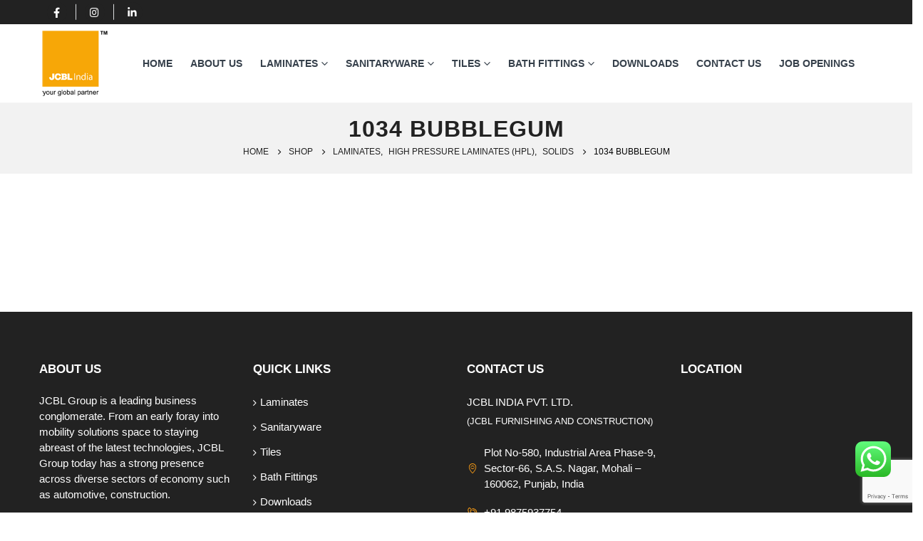

--- FILE ---
content_type: text/html; charset=UTF-8
request_url: https://jcblfurnishing.com/product/1034-bubblegum/
body_size: 47803
content:
<!DOCTYPE html>
<html lang="en-US" prefix="og: https://ogp.me/ns#">
<head>
    <meta name="google-site-verification" content="Sn4vm7FGPUbqF_U8TXsKA4bCmLjbuI2PP8iQNXTf6_U" />
	<meta charset="UTF-8">
	<!--[if IE]><meta http-equiv='X-UA-Compatible' content='IE=edge,chrome=1'><![endif]-->
	<meta name="viewport" content="width=device-width, initial-scale=1, maximum-scale=1">
	<link rel="profile" href="http://gmpg.org/xfn/11" />
	<link rel="pingback" href="https://jcblfurnishing.com/xmlrpc.php" />

		<link rel="shortcut icon" href="//jcblfurnishing.com/wp-content/uploads/2022/03/favicon.png" type="image/x-icon" />
		<link rel="apple-touch-icon" href="//www.jcblfurnishing.com/wp-content/uploads/2022/03/favicon.png">
		<link rel="apple-touch-icon" sizes="120x120" href="//www.jcblfurnishing.com/wp-content/uploads/2022/03/favicon.png">
		<link rel="apple-touch-icon" sizes="76x76" href="//www.jcblfurnishing.com/wp-content/uploads/2022/03/favicon.png">
		<link rel="apple-touch-icon" sizes="152x152" href="//www.jcblfurnishing.com/wp-content/uploads/2022/03/favicon.png">
	
<!-- Search Engine Optimization by Rank Math - https://rankmath.com/ -->
<title>1034 BUBBLEGUM - JCBL India</title>
<meta name="robots" content="follow, index, max-snippet:-1, max-video-preview:-1, max-image-preview:large"/>
<link rel="canonical" href="https://jcblfurnishing.com/product/1034-bubblegum/" />
<meta property="og:locale" content="en_US" />
<meta property="og:type" content="product" />
<meta property="og:title" content="1034 BUBBLEGUM - JCBL India" />
<meta property="og:url" content="https://jcblfurnishing.com/product/1034-bubblegum/" />
<meta property="og:updated_time" content="2022-04-01T06:50:07+00:00" />
<meta property="og:image" content="https://jcblfurnishing.com/wp-content/uploads/2022/03/1034-scaled.jpg" />
<meta property="og:image:secure_url" content="https://jcblfurnishing.com/wp-content/uploads/2022/03/1034-scaled.jpg" />
<meta property="og:image:width" content="1140" />
<meta property="og:image:height" content="1140" />
<meta property="og:image:alt" content="1034" />
<meta property="og:image:type" content="image/jpeg" />
<meta property="product:price:currency" content="INR" />
<meta property="product:availability" content="instock" />
<meta name="twitter:card" content="summary_large_image" />
<meta name="twitter:title" content="1034 BUBBLEGUM - JCBL India" />
<meta name="twitter:image" content="https://jcblfurnishing.com/wp-content/uploads/2022/03/1034-scaled.jpg" />
<meta name="twitter:label1" content="Price" />
<meta name="twitter:data1" content="&#8377;0.00" />
<meta name="twitter:label2" content="Availability" />
<meta name="twitter:data2" content="In stock" />
<script type="application/ld+json" class="rank-math-schema">{"@context":"https://schema.org","@graph":[{"@type":"Organization","@id":"https://jcblfurnishing.com/#organization","name":"JCBL India","url":"https://jcblfurnishing.com"},{"@type":"WebSite","@id":"https://jcblfurnishing.com/#website","url":"https://jcblfurnishing.com","publisher":{"@id":"https://jcblfurnishing.com/#organization"},"inLanguage":"en-US"},{"@type":"ImageObject","@id":"https://jcblfurnishing.com/wp-content/uploads/2022/03/1034-scaled.jpg","url":"https://jcblfurnishing.com/wp-content/uploads/2022/03/1034-scaled.jpg","width":"2560","height":"2560","caption":"1034","inLanguage":"en-US"},{"@type":"BreadcrumbList","@id":"https://jcblfurnishing.com/product/1034-bubblegum/#breadcrumb","itemListElement":[{"@type":"ListItem","position":"1","item":{"@id":"https://jcblfurnishing.com","name":"Home"}},{"@type":"ListItem","position":"2","item":{"@id":"https://jcblfurnishing.com/product/1034-bubblegum/","name":"1034 BUBBLEGUM"}}]},{"@type":"ItemPage","@id":"https://jcblfurnishing.com/product/1034-bubblegum/#webpage","url":"https://jcblfurnishing.com/product/1034-bubblegum/","name":"1034 BUBBLEGUM - JCBL India","datePublished":"2022-03-28T07:41:49+00:00","dateModified":"2022-04-01T06:50:07+00:00","isPartOf":{"@id":"https://jcblfurnishing.com/#website"},"primaryImageOfPage":{"@id":"https://jcblfurnishing.com/wp-content/uploads/2022/03/1034-scaled.jpg"},"inLanguage":"en-US","breadcrumb":{"@id":"https://jcblfurnishing.com/product/1034-bubblegum/#breadcrumb"}},{"@type":"Product","name":"1034 BUBBLEGUM - JCBL India","category":"Laminates &gt; High Pressure Laminates (HPL) &gt; Solids","mainEntityOfPage":{"@id":"https://jcblfurnishing.com/product/1034-bubblegum/#webpage"},"image":[{"@type":"ImageObject","url":"https://jcblfurnishing.com/wp-content/uploads/2022/03/1034-scaled.jpg","height":"2560","width":"2560"}],"@id":"https://jcblfurnishing.com/product/1034-bubblegum/#richSnippet"}]}</script>
<!-- /Rank Math WordPress SEO plugin -->

<link rel="alternate" type="application/rss+xml" title="JCBL India &raquo; Feed" href="https://jcblfurnishing.com/feed/" />
<link rel="alternate" type="application/rss+xml" title="JCBL India &raquo; Comments Feed" href="https://jcblfurnishing.com/comments/feed/" />
<script>
window._wpemojiSettings = {"baseUrl":"https:\/\/s.w.org\/images\/core\/emoji\/15.0.3\/72x72\/","ext":".png","svgUrl":"https:\/\/s.w.org\/images\/core\/emoji\/15.0.3\/svg\/","svgExt":".svg","source":{"wpemoji":"https:\/\/jcblfurnishing.com\/wp-includes\/js\/wp-emoji.js?ver=6.6.2","twemoji":"https:\/\/jcblfurnishing.com\/wp-includes\/js\/twemoji.js?ver=6.6.2"}};
/**
 * @output wp-includes/js/wp-emoji-loader.js
 */

/**
 * Emoji Settings as exported in PHP via _print_emoji_detection_script().
 * @typedef WPEmojiSettings
 * @type {object}
 * @property {?object} source
 * @property {?string} source.concatemoji
 * @property {?string} source.twemoji
 * @property {?string} source.wpemoji
 * @property {?boolean} DOMReady
 * @property {?Function} readyCallback
 */

/**
 * Support tests.
 * @typedef SupportTests
 * @type {object}
 * @property {?boolean} flag
 * @property {?boolean} emoji
 */

/**
 * IIFE to detect emoji support and load Twemoji if needed.
 *
 * @param {Window} window
 * @param {Document} document
 * @param {WPEmojiSettings} settings
 */
( function wpEmojiLoader( window, document, settings ) {
	if ( typeof Promise === 'undefined' ) {
		return;
	}

	var sessionStorageKey = 'wpEmojiSettingsSupports';
	var tests = [ 'flag', 'emoji' ];

	/**
	 * Checks whether the browser supports offloading to a Worker.
	 *
	 * @since 6.3.0
	 *
	 * @private
	 *
	 * @returns {boolean}
	 */
	function supportsWorkerOffloading() {
		return (
			typeof Worker !== 'undefined' &&
			typeof OffscreenCanvas !== 'undefined' &&
			typeof URL !== 'undefined' &&
			URL.createObjectURL &&
			typeof Blob !== 'undefined'
		);
	}

	/**
	 * @typedef SessionSupportTests
	 * @type {object}
	 * @property {number} timestamp
	 * @property {SupportTests} supportTests
	 */

	/**
	 * Get support tests from session.
	 *
	 * @since 6.3.0
	 *
	 * @private
	 *
	 * @returns {?SupportTests} Support tests, or null if not set or older than 1 week.
	 */
	function getSessionSupportTests() {
		try {
			/** @type {SessionSupportTests} */
			var item = JSON.parse(
				sessionStorage.getItem( sessionStorageKey )
			);
			if (
				typeof item === 'object' &&
				typeof item.timestamp === 'number' &&
				new Date().valueOf() < item.timestamp + 604800 && // Note: Number is a week in seconds.
				typeof item.supportTests === 'object'
			) {
				return item.supportTests;
			}
		} catch ( e ) {}
		return null;
	}

	/**
	 * Persist the supports in session storage.
	 *
	 * @since 6.3.0
	 *
	 * @private
	 *
	 * @param {SupportTests} supportTests Support tests.
	 */
	function setSessionSupportTests( supportTests ) {
		try {
			/** @type {SessionSupportTests} */
			var item = {
				supportTests: supportTests,
				timestamp: new Date().valueOf()
			};

			sessionStorage.setItem(
				sessionStorageKey,
				JSON.stringify( item )
			);
		} catch ( e ) {}
	}

	/**
	 * Checks if two sets of Emoji characters render the same visually.
	 *
	 * This function may be serialized to run in a Worker. Therefore, it cannot refer to variables from the containing
	 * scope. Everything must be passed by parameters.
	 *
	 * @since 4.9.0
	 *
	 * @private
	 *
	 * @param {CanvasRenderingContext2D} context 2D Context.
	 * @param {string} set1 Set of Emoji to test.
	 * @param {string} set2 Set of Emoji to test.
	 *
	 * @return {boolean} True if the two sets render the same.
	 */
	function emojiSetsRenderIdentically( context, set1, set2 ) {
		// Cleanup from previous test.
		context.clearRect( 0, 0, context.canvas.width, context.canvas.height );
		context.fillText( set1, 0, 0 );
		var rendered1 = new Uint32Array(
			context.getImageData(
				0,
				0,
				context.canvas.width,
				context.canvas.height
			).data
		);

		// Cleanup from previous test.
		context.clearRect( 0, 0, context.canvas.width, context.canvas.height );
		context.fillText( set2, 0, 0 );
		var rendered2 = new Uint32Array(
			context.getImageData(
				0,
				0,
				context.canvas.width,
				context.canvas.height
			).data
		);

		return rendered1.every( function ( rendered2Data, index ) {
			return rendered2Data === rendered2[ index ];
		} );
	}

	/**
	 * Determines if the browser properly renders Emoji that Twemoji can supplement.
	 *
	 * This function may be serialized to run in a Worker. Therefore, it cannot refer to variables from the containing
	 * scope. Everything must be passed by parameters.
	 *
	 * @since 4.2.0
	 *
	 * @private
	 *
	 * @param {CanvasRenderingContext2D} context 2D Context.
	 * @param {string} type Whether to test for support of "flag" or "emoji".
	 * @param {Function} emojiSetsRenderIdentically Reference to emojiSetsRenderIdentically function, needed due to minification.
	 *
	 * @return {boolean} True if the browser can render emoji, false if it cannot.
	 */
	function browserSupportsEmoji( context, type, emojiSetsRenderIdentically ) {
		var isIdentical;

		switch ( type ) {
			case 'flag':
				/*
				 * Test for Transgender flag compatibility. Added in Unicode 13.
				 *
				 * To test for support, we try to render it, and compare the rendering to how it would look if
				 * the browser doesn't render it correctly (white flag emoji + transgender symbol).
				 */
				isIdentical = emojiSetsRenderIdentically(
					context,
					'\uD83C\uDFF3\uFE0F\u200D\u26A7\uFE0F', // as a zero-width joiner sequence
					'\uD83C\uDFF3\uFE0F\u200B\u26A7\uFE0F' // separated by a zero-width space
				);

				if ( isIdentical ) {
					return false;
				}

				/*
				 * Test for UN flag compatibility. This is the least supported of the letter locale flags,
				 * so gives us an easy test for full support.
				 *
				 * To test for support, we try to render it, and compare the rendering to how it would look if
				 * the browser doesn't render it correctly ([U] + [N]).
				 */
				isIdentical = emojiSetsRenderIdentically(
					context,
					'\uD83C\uDDFA\uD83C\uDDF3', // as the sequence of two code points
					'\uD83C\uDDFA\u200B\uD83C\uDDF3' // as the two code points separated by a zero-width space
				);

				if ( isIdentical ) {
					return false;
				}

				/*
				 * Test for English flag compatibility. England is a country in the United Kingdom, it
				 * does not have a two letter locale code but rather a five letter sub-division code.
				 *
				 * To test for support, we try to render it, and compare the rendering to how it would look if
				 * the browser doesn't render it correctly (black flag emoji + [G] + [B] + [E] + [N] + [G]).
				 */
				isIdentical = emojiSetsRenderIdentically(
					context,
					// as the flag sequence
					'\uD83C\uDFF4\uDB40\uDC67\uDB40\uDC62\uDB40\uDC65\uDB40\uDC6E\uDB40\uDC67\uDB40\uDC7F',
					// with each code point separated by a zero-width space
					'\uD83C\uDFF4\u200B\uDB40\uDC67\u200B\uDB40\uDC62\u200B\uDB40\uDC65\u200B\uDB40\uDC6E\u200B\uDB40\uDC67\u200B\uDB40\uDC7F'
				);

				return ! isIdentical;
			case 'emoji':
				/*
				 * Four and twenty blackbirds baked in a pie.
				 *
				 * To test for Emoji 15.0 support, try to render a new emoji: Blackbird.
				 *
				 * The Blackbird is a ZWJ sequence combining 🐦 Bird and ⬛ large black square.,
				 *
				 * 0x1F426 (\uD83D\uDC26) == Bird
				 * 0x200D == Zero-Width Joiner (ZWJ) that links the code points for the new emoji or
				 * 0x200B == Zero-Width Space (ZWS) that is rendered for clients not supporting the new emoji.
				 * 0x2B1B == Large Black Square
				 *
				 * When updating this test for future Emoji releases, ensure that individual emoji that make up the
				 * sequence come from older emoji standards.
				 */
				isIdentical = emojiSetsRenderIdentically(
					context,
					'\uD83D\uDC26\u200D\u2B1B', // as the zero-width joiner sequence
					'\uD83D\uDC26\u200B\u2B1B' // separated by a zero-width space
				);

				return ! isIdentical;
		}

		return false;
	}

	/**
	 * Checks emoji support tests.
	 *
	 * This function may be serialized to run in a Worker. Therefore, it cannot refer to variables from the containing
	 * scope. Everything must be passed by parameters.
	 *
	 * @since 6.3.0
	 *
	 * @private
	 *
	 * @param {string[]} tests Tests.
	 * @param {Function} browserSupportsEmoji Reference to browserSupportsEmoji function, needed due to minification.
	 * @param {Function} emojiSetsRenderIdentically Reference to emojiSetsRenderIdentically function, needed due to minification.
	 *
	 * @return {SupportTests} Support tests.
	 */
	function testEmojiSupports( tests, browserSupportsEmoji, emojiSetsRenderIdentically ) {
		var canvas;
		if (
			typeof WorkerGlobalScope !== 'undefined' &&
			self instanceof WorkerGlobalScope
		) {
			canvas = new OffscreenCanvas( 300, 150 ); // Dimensions are default for HTMLCanvasElement.
		} else {
			canvas = document.createElement( 'canvas' );
		}

		var context = canvas.getContext( '2d', { willReadFrequently: true } );

		/*
		 * Chrome on OS X added native emoji rendering in M41. Unfortunately,
		 * it doesn't work when the font is bolder than 500 weight. So, we
		 * check for bold rendering support to avoid invisible emoji in Chrome.
		 */
		context.textBaseline = 'top';
		context.font = '600 32px Arial';

		var supports = {};
		tests.forEach( function ( test ) {
			supports[ test ] = browserSupportsEmoji( context, test, emojiSetsRenderIdentically );
		} );
		return supports;
	}

	/**
	 * Adds a script to the head of the document.
	 *
	 * @ignore
	 *
	 * @since 4.2.0
	 *
	 * @param {string} src The url where the script is located.
	 *
	 * @return {void}
	 */
	function addScript( src ) {
		var script = document.createElement( 'script' );
		script.src = src;
		script.defer = true;
		document.head.appendChild( script );
	}

	settings.supports = {
		everything: true,
		everythingExceptFlag: true
	};

	// Create a promise for DOMContentLoaded since the worker logic may finish after the event has fired.
	var domReadyPromise = new Promise( function ( resolve ) {
		document.addEventListener( 'DOMContentLoaded', resolve, {
			once: true
		} );
	} );

	// Obtain the emoji support from the browser, asynchronously when possible.
	new Promise( function ( resolve ) {
		var supportTests = getSessionSupportTests();
		if ( supportTests ) {
			resolve( supportTests );
			return;
		}

		if ( supportsWorkerOffloading() ) {
			try {
				// Note that the functions are being passed as arguments due to minification.
				var workerScript =
					'postMessage(' +
					testEmojiSupports.toString() +
					'(' +
					[
						JSON.stringify( tests ),
						browserSupportsEmoji.toString(),
						emojiSetsRenderIdentically.toString()
					].join( ',' ) +
					'));';
				var blob = new Blob( [ workerScript ], {
					type: 'text/javascript'
				} );
				var worker = new Worker( URL.createObjectURL( blob ), { name: 'wpTestEmojiSupports' } );
				worker.onmessage = function ( event ) {
					supportTests = event.data;
					setSessionSupportTests( supportTests );
					worker.terminate();
					resolve( supportTests );
				};
				return;
			} catch ( e ) {}
		}

		supportTests = testEmojiSupports( tests, browserSupportsEmoji, emojiSetsRenderIdentically );
		setSessionSupportTests( supportTests );
		resolve( supportTests );
	} )
		// Once the browser emoji support has been obtained from the session, finalize the settings.
		.then( function ( supportTests ) {
			/*
			 * Tests the browser support for flag emojis and other emojis, and adjusts the
			 * support settings accordingly.
			 */
			for ( var test in supportTests ) {
				settings.supports[ test ] = supportTests[ test ];

				settings.supports.everything =
					settings.supports.everything && settings.supports[ test ];

				if ( 'flag' !== test ) {
					settings.supports.everythingExceptFlag =
						settings.supports.everythingExceptFlag &&
						settings.supports[ test ];
				}
			}

			settings.supports.everythingExceptFlag =
				settings.supports.everythingExceptFlag &&
				! settings.supports.flag;

			// Sets DOMReady to false and assigns a ready function to settings.
			settings.DOMReady = false;
			settings.readyCallback = function () {
				settings.DOMReady = true;
			};
		} )
		.then( function () {
			return domReadyPromise;
		} )
		.then( function () {
			// When the browser can not render everything we need to load a polyfill.
			if ( ! settings.supports.everything ) {
				settings.readyCallback();

				var src = settings.source || {};

				if ( src.concatemoji ) {
					addScript( src.concatemoji );
				} else if ( src.wpemoji && src.twemoji ) {
					addScript( src.twemoji );
					addScript( src.wpemoji );
				}
			}
		} );
} )( window, document, window._wpemojiSettings );
</script>
<link rel='stylesheet' id='ht_ctc_main_css-css' href='https://jcblfurnishing.com/wp-content/plugins/click-to-chat-for-whatsapp/new/inc/assets/css/main.css?ver=4.5' media='all' />
<style id='wp-emoji-styles-inline-css'>

	img.wp-smiley, img.emoji {
		display: inline !important;
		border: none !important;
		box-shadow: none !important;
		height: 1em !important;
		width: 1em !important;
		margin: 0 0.07em !important;
		vertical-align: -0.1em !important;
		background: none !important;
		padding: 0 !important;
	}
</style>
<link rel='stylesheet' id='wp-block-library-css' href='https://jcblfurnishing.com/wp-includes/css/dist/block-library/style.css?ver=6.6.2' media='all' />
<style id='wp-block-library-theme-inline-css'>
.wp-block-audio :where(figcaption){
  color:#555;
  font-size:13px;
  text-align:center;
}
.is-dark-theme .wp-block-audio :where(figcaption){
  color:#ffffffa6;
}

.wp-block-audio{
  margin:0 0 1em;
}

.wp-block-code{
  border:1px solid #ccc;
  border-radius:4px;
  font-family:Menlo,Consolas,monaco,monospace;
  padding:.8em 1em;
}

.wp-block-embed :where(figcaption){
  color:#555;
  font-size:13px;
  text-align:center;
}
.is-dark-theme .wp-block-embed :where(figcaption){
  color:#ffffffa6;
}

.wp-block-embed{
  margin:0 0 1em;
}

.blocks-gallery-caption{
  color:#555;
  font-size:13px;
  text-align:center;
}
.is-dark-theme .blocks-gallery-caption{
  color:#ffffffa6;
}

:root :where(.wp-block-image figcaption){
  color:#555;
  font-size:13px;
  text-align:center;
}
.is-dark-theme :root :where(.wp-block-image figcaption){
  color:#ffffffa6;
}

.wp-block-image{
  margin:0 0 1em;
}

.wp-block-pullquote{
  border-bottom:4px solid;
  border-top:4px solid;
  color:currentColor;
  margin-bottom:1.75em;
}
.wp-block-pullquote cite,.wp-block-pullquote footer,.wp-block-pullquote__citation{
  color:currentColor;
  font-size:.8125em;
  font-style:normal;
  text-transform:uppercase;
}

.wp-block-quote{
  border-left:.25em solid;
  margin:0 0 1.75em;
  padding-left:1em;
}
.wp-block-quote cite,.wp-block-quote footer{
  color:currentColor;
  font-size:.8125em;
  font-style:normal;
  position:relative;
}
.wp-block-quote.has-text-align-right{
  border-left:none;
  border-right:.25em solid;
  padding-left:0;
  padding-right:1em;
}
.wp-block-quote.has-text-align-center{
  border:none;
  padding-left:0;
}
.wp-block-quote.is-large,.wp-block-quote.is-style-large,.wp-block-quote.is-style-plain{
  border:none;
}

.wp-block-search .wp-block-search__label{
  font-weight:700;
}

.wp-block-search__button{
  border:1px solid #ccc;
  padding:.375em .625em;
}

:where(.wp-block-group.has-background){
  padding:1.25em 2.375em;
}

.wp-block-separator.has-css-opacity{
  opacity:.4;
}

.wp-block-separator{
  border:none;
  border-bottom:2px solid;
  margin-left:auto;
  margin-right:auto;
}
.wp-block-separator.has-alpha-channel-opacity{
  opacity:1;
}
.wp-block-separator:not(.is-style-wide):not(.is-style-dots){
  width:100px;
}
.wp-block-separator.has-background:not(.is-style-dots){
  border-bottom:none;
  height:1px;
}
.wp-block-separator.has-background:not(.is-style-wide):not(.is-style-dots){
  height:2px;
}

.wp-block-table{
  margin:0 0 1em;
}
.wp-block-table td,.wp-block-table th{
  word-break:normal;
}
.wp-block-table :where(figcaption){
  color:#555;
  font-size:13px;
  text-align:center;
}
.is-dark-theme .wp-block-table :where(figcaption){
  color:#ffffffa6;
}

.wp-block-video :where(figcaption){
  color:#555;
  font-size:13px;
  text-align:center;
}
.is-dark-theme .wp-block-video :where(figcaption){
  color:#ffffffa6;
}

.wp-block-video{
  margin:0 0 1em;
}

:root :where(.wp-block-template-part.has-background){
  margin-bottom:0;
  margin-top:0;
  padding:1.25em 2.375em;
}
</style>
<style id='wp-job-openings-blocks-style-inline-css'>
.wp-block-create-block-wjo-block{background-color:#21759b;border:1px dotted red;color:#fff;padding:2px}.awsm-b-row{display:-webkit-box;display:-ms-flexbox;display:-webkit-flex;display:flex;display:flexbox;-webkit-flex-flow:row wrap;margin:0 -15px;-webkit-box-orient:horizontal;-webkit-box-direction:normal;-ms-flex-flow:row wrap;flex-flow:row wrap}.awsm-b-row,.awsm-b-row *,.awsm-b-row :after,.awsm-b-row :before{-webkit-box-sizing:border-box;box-sizing:border-box}.awsm-b-grid-item{display:-webkit-box;display:-ms-flexbox;display:-webkit-flex;display:flex;float:left;padding:0 15px!important;width:33.333%;-webkit-box-orient:vertical;-webkit-box-direction:normal;-ms-flex-direction:column;flex-direction:column;-webkit-flex-direction:column}.awsm-b-grid-col-4 .awsm-b-grid-item{width:25%}.awsm-b-grid-col-2 .awsm-b-grid-item{width:50%}.awsm-b-grid-col .awsm-b-grid-item{width:100%}.awsm-b-job-hide{display:none!important}.awsm-job-show{display:block!important}.awsm-b-job-item{background:#fff;font-size:14px;padding:20px}a.awsm-b-job-item{text-decoration:none!important}.awsm-b-grid-item .awsm-b-job-item{border:1px solid #dddfe3;border-radius:2px;-webkit-box-shadow:0 1px 4px 0 rgba(0,0,0,.05);box-shadow:0 1px 4px 0 rgba(0,0,0,.05);display:-webkit-box;display:-ms-flexbox;display:-webkit-flex;display:flex;margin-bottom:30px;-webkit-box-orient:vertical;-webkit-box-direction:normal;-ms-flex-direction:column;flex-direction:column;-webkit-flex-direction:column;-webkit-box-flex:1;-ms-flex-positive:1;flex-grow:1;-webkit-flex-grow:1;-webkit-transition:all .3s ease;transition:all .3s ease}.awsm-b-grid-item .awsm-b-job-item:focus,.awsm-b-grid-item .awsm-b-job-item:hover{-webkit-box-shadow:0 3px 15px -5px rgba(0,0,0,.2);box-shadow:0 3px 15px -5px rgba(0,0,0,.2)}.awsm-b-grid-item .awsm-job-featured-image{margin-bottom:14px}.awsm-b-job-item h2.awsm-b-job-post-title{font-size:18px;margin:0 0 15px;text-align:left}.awsm-b-job-item h2.awsm-b-job-post-title a{font-size:18px}.awsm-b-grid-item .awsm-job-info{margin-bottom:10px;min-height:83px}.awsm-b-grid-item .awsm-job-info p{margin:0 0 8px}.awsm-b-job-wrap:after{clear:both;content:"";display:table}.awsm-b-filter-wrap,.awsm-b-filter-wrap *{-webkit-box-sizing:border-box;box-sizing:border-box}.awsm-b-filter-wrap{margin:0 -10px 20px}.awsm-b-filter-wrap form{display:-webkit-box;display:-webkit-flex;display:-ms-flexbox;display:flex;-webkit-flex-wrap:wrap;-ms-flex-wrap:wrap;flex-wrap:wrap}.awsm-b-filter-wrap .awsm-b-filter-items{display:none}.awsm-b-filter-wrap.awsm-b-full-width-search-filter-wrap .awsm-b-filter-item-search,.awsm-b-filter-wrap.awsm-b-full-width-search-filter-wrap .awsm-b-filter-items,.awsm-b-filter-wrap.awsm-b-no-search-filter-wrap .awsm-b-filter-items{width:100%}.awsm-b-filter-toggle{border:1px solid #ccc;border-radius:4px;display:-webkit-box;display:-webkit-flex;display:-ms-flexbox;display:flex;-webkit-flex-flow:wrap;-ms-flex-flow:wrap;flex-flow:wrap;margin:0 10px 10px;outline:none!important;padding:12px;width:46px}.awsm-b-filter-toggle.awsm-on{background:#ccc}.awsm-b-filter-toggle svg{height:20px;width:20px}.awsm-b-filter-wrap.awsm-b-no-search-filter-wrap .awsm-b-filter-toggle{width:100%;-webkit-box-align:center;-webkit-align-items:center;-ms-flex-align:center;align-items:center;-webkit-box-pack:justify;-webkit-justify-content:space-between;-ms-flex-pack:justify;justify-content:space-between;text-decoration:none}.awsm-b-filter-wrap.awsm-b-no-search-filter-wrap .awsm-b-filter-toggle svg{height:22px;width:22px}@media(min-width:768px){.awsm-b-filter-wrap .awsm-b-filter-items{display:-webkit-box!important;display:-webkit-flex!important;display:-ms-flexbox!important;display:flex!important;-webkit-flex-wrap:wrap;-ms-flex-wrap:wrap;flex-wrap:wrap;width:calc(100% - 250px)}.awsm-b-filter-toggle{display:none}.awsm-b-filter-item-search{width:250px}}.awsm-b-filter-wrap .awsm-b-filter-item{padding:0 10px 10px}.awsm-b-filter-item-search{padding:0 10px 10px;position:relative}@media(max-width:768px){.awsm-b-filter-wrap .awsm-b-filter-items{width:100%}.awsm-b-filter-item-search{width:calc(100% - 66px)}.awsm-b-filter-wrap .awsm-b-filter-item .awsm-selectric-wrapper{min-width:100%}}.awsm-b-filter-wrap .awsm-b-filter-item .awsm-b-job-form-control{min-height:48px;padding-right:58px}.awsm-b-filter-item-search .awsm-b-job-form-control{min-height:48px;padding-right:48px}.awsm-b-filter-item-search-in{position:relative}.awsm-b-filter-item-search .awsm-b-job-search-icon-wrapper{color:#ccc;cursor:pointer;font-size:16px;height:100%;line-height:48px;position:absolute;right:0;text-align:center;top:0;width:48px}.awsm-b-jobs-none-container{padding:25px}.awsm-b-jobs-none-container p{margin:0;padding:5px}.awsm-b-row .awsm-b-jobs-pagination{padding:0 15px;width:100%}.awsm-b-jobs-pagination{float:left;width:100%}.awsm-b-load-more-main a.awsm-b-load-more,.awsm-load-more-classic a.page-numbers{background:#fff;border:1px solid #dddfe3;-webkit-box-shadow:0 1px 4px 0 rgba(0,0,0,.05);box-shadow:0 1px 4px 0 rgba(0,0,0,.05);display:block;margin:0!important;outline:none!important;padding:20px;text-align:center;text-decoration:none!important;-webkit-transition:all .3s ease;transition:all .3s ease}.awsm-load-more-classic a.page-numbers,.awsm-load-more-classic span.page-numbers{font-size:90%;padding:5px 10px}.awsm-load-more-classic{text-align:center}.awsm-b-load-more-main a.awsm-load-more:focus,.awsm-b-load-more-main a.awsm-load-more:hover,.awsm-load-more-classic a.page-numbers:focus,.awsm-load-more-classic a.page-numbers:hover{-webkit-box-shadow:0 3px 15px -5px rgba(0,0,0,.2);box-shadow:0 3px 15px -5px rgba(0,0,0,.2)}.awsm-b-jobs-pagination.awsm-load-more-classic ul{list-style:none;margin:0;padding:0}.awsm-b-jobs-pagination.awsm-load-more-classic ul li{display:inline-block}.awsm-b-lists{border:1px solid #ededed}.awsm-b-list-item{width:100%}.awsm-b-list-item h2.awsm-job-b-post-title{margin-bottom:0}.awsm-b-list-item .awsm-job-featured-image{float:left;margin-right:10px}.awsm-b-list-item .awsm-job-featured-image img{height:50px;width:50px}.awsm-b-list-item .awsm-b-job-item{border-bottom:1px solid rgba(0,0,0,.13)}.awsm-b-list-item .awsm-b-job-item:after{clear:both;content:"";display:table}.awsm-b-list-left-col{float:left;width:50%}.awsm-b-list-right-col{float:left;text-align:right;width:50%}.awsm-b-list-item .awsm-job-specification-wrapper{display:inline-block;vertical-align:middle}.awsm-b-list-item .awsm-job-specification-item{display:inline-block;margin:0 15px 0 0;vertical-align:middle}a.awsm-b-job-item .awsm-job-specification-item{color:#4c4c4c}.awsm-b-list-item .awsm-job-more-container{display:inline-block;vertical-align:middle}.awsm-job-more-container .awsm-job-more span:before{content:"→"}.awsm-b-lists .awsm-b-jobs-pagination{margin-top:30px}.awsm-job-specification-item>[class^=awsm-job-icon-]{margin-right:6px}.awsm-job-specification-term:after{content:", "}.awsm-job-specification-term:last-child:after{content:""}.awsm-job-single-wrap,.awsm-job-single-wrap *,.awsm-job-single-wrap :after,.awsm-job-single-wrap :before{-webkit-box-sizing:border-box;box-sizing:border-box}.awsm-job-single-wrap{margin-bottom:1.3em}.awsm-job-single-wrap:after{clear:both;content:"";display:table}.awsm-job-content{padding-bottom:32px}.awsm-job-single-wrap.awsm-col-2 .awsm-job-content{float:left;padding-right:15px;width:55%}.awsm-job-single-wrap.awsm-col-2 .awsm-job-form{float:left;padding-left:15px;width:45%}.awsm-job-head,.awsm_job_spec_above_content{margin-bottom:20px}.awsm-job-head h1{margin:0 0 20px}.awsm-job-list-info span{margin-right:10px}.awsm-job-single-wrap .awsm-job-expiration-label{font-weight:700}.awsm-job-form-inner{background:#fff;border:1px solid #dddfe3;padding:35px}.awsm-job-form-inner h2{margin:0 0 30px}.awsm-job-form-group{margin-bottom:20px}.awsm-job-form-group input[type=checkbox],.awsm-job-form-group input[type=radio]{margin-right:5px}.awsm-job-form-group label{display:block;margin-bottom:10px}.awsm-job-form-options-container label,.awsm-job-inline-group label{display:inline;font-weight:400}.awsm-b-job-form-control{display:block;width:100%}.awsm-job-form-options-container span{display:inline-block;margin-bottom:10px;margin-left:10px}.awsm-job-submit{background:#0195ff;border:1px solid #0195ff;color:#fff;padding:10px 30px}.awsm-job-submit:focus,.awsm-job-submit:hover{background:rgba(0,0,0,0);color:#0195ff}.awsm-job-form-error{color:#db4c4c;font-weight:500}.awsm-b-job-form-control.awsm-job-form-error,.awsm-b-job-form-control.awsm-job-form-error:focus{border:1px solid #db4c4c}.awsm-error-message,.awsm-success-message{padding:12px 25px}.awsm-error-message p:empty,.awsm-success-message p:empty{display:none}.awsm-error-message p,.awsm-success-message p{margin:0!important;padding:0!important}.awsm-success-message{border:1px solid #1ea508}.awsm-error-message{border:1px solid #db4c4c}ul.awsm-error-message li{line-height:1.8em;margin-left:1.2em}.awsm-expired-message{padding:25px}.awsm-expired-message p{margin:1em 0}.awsm-job-container{margin:0 auto;max-width:1170px;padding:50px 0;width:100%}.awsm-jobs-loading{position:relative}.awsm-b-job-listings:after{content:"";height:100%;left:0;opacity:0;position:absolute;top:0;-webkit-transition:all .3s ease;transition:all .3s ease;visibility:hidden;width:100%}.awsm-b-job-listings.awsm-jobs-loading:after{opacity:1;visibility:visible}.awsm-b-sr-only{height:1px;margin:-1px;overflow:hidden;padding:0;position:absolute;width:1px;clip:rect(0,0,0,0);border:0}@media(max-width:1024px){.awsm-b-grid-col-4 .awsm-b-grid-item{width:33.333%}}@media(max-width:992px){.awsm-job-single-wrap.awsm-col-2 .awsm-job-content{padding-right:0;width:100%}.awsm-job-single-wrap.awsm-col-2 .awsm-job-form{padding-left:0;width:100%}}@media(max-width:768px){.awsm-b-grid-col-3 .awsm-b-grid-item,.awsm-b-grid-col-4 .awsm-b-grid-item,.awsm-b-grid-item{width:50%}.awsm-b-list-left-col{padding-bottom:10px;width:100%}.awsm-b-list-right-col{text-align:left;width:100%}}@media(max-width:648px){.awsm-b-grid-col-2 .awsm-b-grid-item,.awsm-b-grid-col-3 .awsm-b-grid-item,.awsm-b-grid-col-4 .awsm-b-grid-item,.awsm-b-grid-item{width:100%}.awsm-b-list-item .awsm-job-specification-wrapper{display:block;float:none;padding-bottom:5px}.awsm-b-list-item .awsm-job-more-container{display:block;float:none}}.awsm-job-form-plugin-style .awsm-b-job-form-control{border:1px solid #ccc;border-radius:4px;color:#060606;display:block;font:inherit;line-height:1;min-height:46px;padding:8px 15px;-webkit-transition:all .3s ease;transition:all .3s ease;width:100%}.awsm-job-form-plugin-style .awsm-b-job-form-control:focus{border-color:#060606;-webkit-box-shadow:none;box-shadow:none;outline:none}.awsm-job-form-plugin-style .awsm-b-job-form-control.awsm-job-form-error{border-color:#db4c4c}.awsm-job-form-plugin-style textarea.awsm-b-job-form-control{min-height:80px}.awsm-job-form-plugin-style .awsm-application-submit-btn,.awsm-job-form-plugin-style .awsm-jobs-primary-button{background:#060606;border-radius:45px;color:#fff;padding:16px 32px;-webkit-transition:all .3s ease;transition:all .3s ease}.awsm-job-form-plugin-style .awsm-application-submit-btn:focus,.awsm-job-form-plugin-style .awsm-application-submit-btn:hover,.awsm-job-form-plugin-style .awsm-jobs-primary-button:focus,.awsm-job-form-plugin-style .awsm-jobs-primary-button:hover{background:#060606;color:#fff;outline:none}.awsm-job-form-plugin-style .awsm-jobs-primary-button{cursor:pointer}.awsm-job-form-plugin-style .awsm-jobs-primary-button:disabled{opacity:.5;pointer-events:none}.awsm-job-form-plugin-style .awsm-selectric{border-color:#ccc;border-radius:4px;-webkit-box-shadow:none;box-shadow:none}.awsm-job-form-plugin-style .awsm-selectric-open .awsm-selectric{border-color:#060606}.awsm-job-form-plugin-style .awsm-selectric .label{margin-left:15px}.awsm-jobs-is-block-theme .site-branding{padding:0 2.1rem}.awsm-jobs-is-block-theme .site-content{padding:0 2.1rem 3rem}.awsm-jobs-is-block-theme .site-title{margin-bottom:0}.awsm-b-job-wrap,.awsm-b-job-wrap *{-webkit-box-sizing:border-box;box-sizing:border-box}

</style>
<link rel='stylesheet' id='yith-wcan-shortcodes-css' href='https://jcblfurnishing.com/wp-content/plugins/yith-woocommerce-ajax-navigation/assets/css/shortcodes.css?ver=5.14.0' media='all' />
<style id='yith-wcan-shortcodes-inline-css'>
:root{
	--yith-wcan-filters_colors_titles: #434343;
	--yith-wcan-filters_colors_background: #FFFFFF;
	--yith-wcan-filters_colors_accent: #A7144C;
	--yith-wcan-filters_colors_accent_r: 167;
	--yith-wcan-filters_colors_accent_g: 20;
	--yith-wcan-filters_colors_accent_b: 76;
	--yith-wcan-color_swatches_border_radius: 100%;
	--yith-wcan-color_swatches_size: 30px;
	--yith-wcan-labels_style_background: #FFFFFF;
	--yith-wcan-labels_style_background_hover: #A7144C;
	--yith-wcan-labels_style_background_active: #A7144C;
	--yith-wcan-labels_style_text: #434343;
	--yith-wcan-labels_style_text_hover: #FFFFFF;
	--yith-wcan-labels_style_text_active: #FFFFFF;
	--yith-wcan-anchors_style_text: #434343;
	--yith-wcan-anchors_style_text_hover: #A7144C;
	--yith-wcan-anchors_style_text_active: #A7144C;
}
</style>
<link rel='stylesheet' id='awsm-jobs-general-css' href='https://jcblfurnishing.com/wp-content/plugins/wp-job-openings/assets/css/general.min.css?ver=3.5.4' media='all' />
<link rel='stylesheet' id='awsm-jobs-style-css' href='https://jcblfurnishing.com/wp-content/plugins/wp-job-openings/assets/css/style.min.css?ver=3.5.4' media='all' />
<style id='classic-theme-styles-inline-css'>
/**
 * These rules are needed for backwards compatibility.
 * They should match the button element rules in the base theme.json file.
 */
.wp-block-button__link {
	color: #ffffff;
	background-color: #32373c;
	border-radius: 9999px; /* 100% causes an oval, but any explicit but really high value retains the pill shape. */

	/* This needs a low specificity so it won't override the rules from the button element if defined in theme.json. */
	box-shadow: none;
	text-decoration: none;

	/* The extra 2px are added to size solids the same as the outline versions.*/
	padding: calc(0.667em + 2px) calc(1.333em + 2px);

	font-size: 1.125em;
}

.wp-block-file__button {
	background: #32373c;
	color: #ffffff;
	text-decoration: none;
}

</style>
<style id='global-styles-inline-css'>
:root{--wp--preset--aspect-ratio--square: 1;--wp--preset--aspect-ratio--4-3: 4/3;--wp--preset--aspect-ratio--3-4: 3/4;--wp--preset--aspect-ratio--3-2: 3/2;--wp--preset--aspect-ratio--2-3: 2/3;--wp--preset--aspect-ratio--16-9: 16/9;--wp--preset--aspect-ratio--9-16: 9/16;--wp--preset--color--black: #000000;--wp--preset--color--cyan-bluish-gray: #abb8c3;--wp--preset--color--white: #ffffff;--wp--preset--color--pale-pink: #f78da7;--wp--preset--color--vivid-red: #cf2e2e;--wp--preset--color--luminous-vivid-orange: #ff6900;--wp--preset--color--luminous-vivid-amber: #fcb900;--wp--preset--color--light-green-cyan: #7bdcb5;--wp--preset--color--vivid-green-cyan: #00d084;--wp--preset--color--pale-cyan-blue: #8ed1fc;--wp--preset--color--vivid-cyan-blue: #0693e3;--wp--preset--color--vivid-purple: #9b51e0;--wp--preset--color--primary: #ff9f14;--wp--preset--color--secondary: #222222;--wp--preset--color--tertiary: #2baab1;--wp--preset--color--quaternary: #383f48;--wp--preset--color--dark: #212529;--wp--preset--color--light: #ffffff;--wp--preset--gradient--vivid-cyan-blue-to-vivid-purple: linear-gradient(135deg,rgba(6,147,227,1) 0%,rgb(155,81,224) 100%);--wp--preset--gradient--light-green-cyan-to-vivid-green-cyan: linear-gradient(135deg,rgb(122,220,180) 0%,rgb(0,208,130) 100%);--wp--preset--gradient--luminous-vivid-amber-to-luminous-vivid-orange: linear-gradient(135deg,rgba(252,185,0,1) 0%,rgba(255,105,0,1) 100%);--wp--preset--gradient--luminous-vivid-orange-to-vivid-red: linear-gradient(135deg,rgba(255,105,0,1) 0%,rgb(207,46,46) 100%);--wp--preset--gradient--very-light-gray-to-cyan-bluish-gray: linear-gradient(135deg,rgb(238,238,238) 0%,rgb(169,184,195) 100%);--wp--preset--gradient--cool-to-warm-spectrum: linear-gradient(135deg,rgb(74,234,220) 0%,rgb(151,120,209) 20%,rgb(207,42,186) 40%,rgb(238,44,130) 60%,rgb(251,105,98) 80%,rgb(254,248,76) 100%);--wp--preset--gradient--blush-light-purple: linear-gradient(135deg,rgb(255,206,236) 0%,rgb(152,150,240) 100%);--wp--preset--gradient--blush-bordeaux: linear-gradient(135deg,rgb(254,205,165) 0%,rgb(254,45,45) 50%,rgb(107,0,62) 100%);--wp--preset--gradient--luminous-dusk: linear-gradient(135deg,rgb(255,203,112) 0%,rgb(199,81,192) 50%,rgb(65,88,208) 100%);--wp--preset--gradient--pale-ocean: linear-gradient(135deg,rgb(255,245,203) 0%,rgb(182,227,212) 50%,rgb(51,167,181) 100%);--wp--preset--gradient--electric-grass: linear-gradient(135deg,rgb(202,248,128) 0%,rgb(113,206,126) 100%);--wp--preset--gradient--midnight: linear-gradient(135deg,rgb(2,3,129) 0%,rgb(40,116,252) 100%);--wp--preset--font-size--small: 13px;--wp--preset--font-size--medium: 20px;--wp--preset--font-size--large: 36px;--wp--preset--font-size--x-large: 42px;--wp--preset--spacing--20: 0.44rem;--wp--preset--spacing--30: 0.67rem;--wp--preset--spacing--40: 1rem;--wp--preset--spacing--50: 1.5rem;--wp--preset--spacing--60: 2.25rem;--wp--preset--spacing--70: 3.38rem;--wp--preset--spacing--80: 5.06rem;--wp--preset--shadow--natural: 6px 6px 9px rgba(0, 0, 0, 0.2);--wp--preset--shadow--deep: 12px 12px 50px rgba(0, 0, 0, 0.4);--wp--preset--shadow--sharp: 6px 6px 0px rgba(0, 0, 0, 0.2);--wp--preset--shadow--outlined: 6px 6px 0px -3px rgba(255, 255, 255, 1), 6px 6px rgba(0, 0, 0, 1);--wp--preset--shadow--crisp: 6px 6px 0px rgba(0, 0, 0, 1);}:where(.is-layout-flex){gap: 0.5em;}:where(.is-layout-grid){gap: 0.5em;}body .is-layout-flex{display: flex;}.is-layout-flex{flex-wrap: wrap;align-items: center;}.is-layout-flex > :is(*, div){margin: 0;}body .is-layout-grid{display: grid;}.is-layout-grid > :is(*, div){margin: 0;}:where(.wp-block-columns.is-layout-flex){gap: 2em;}:where(.wp-block-columns.is-layout-grid){gap: 2em;}:where(.wp-block-post-template.is-layout-flex){gap: 1.25em;}:where(.wp-block-post-template.is-layout-grid){gap: 1.25em;}.has-black-color{color: var(--wp--preset--color--black) !important;}.has-cyan-bluish-gray-color{color: var(--wp--preset--color--cyan-bluish-gray) !important;}.has-white-color{color: var(--wp--preset--color--white) !important;}.has-pale-pink-color{color: var(--wp--preset--color--pale-pink) !important;}.has-vivid-red-color{color: var(--wp--preset--color--vivid-red) !important;}.has-luminous-vivid-orange-color{color: var(--wp--preset--color--luminous-vivid-orange) !important;}.has-luminous-vivid-amber-color{color: var(--wp--preset--color--luminous-vivid-amber) !important;}.has-light-green-cyan-color{color: var(--wp--preset--color--light-green-cyan) !important;}.has-vivid-green-cyan-color{color: var(--wp--preset--color--vivid-green-cyan) !important;}.has-pale-cyan-blue-color{color: var(--wp--preset--color--pale-cyan-blue) !important;}.has-vivid-cyan-blue-color{color: var(--wp--preset--color--vivid-cyan-blue) !important;}.has-vivid-purple-color{color: var(--wp--preset--color--vivid-purple) !important;}.has-black-background-color{background-color: var(--wp--preset--color--black) !important;}.has-cyan-bluish-gray-background-color{background-color: var(--wp--preset--color--cyan-bluish-gray) !important;}.has-white-background-color{background-color: var(--wp--preset--color--white) !important;}.has-pale-pink-background-color{background-color: var(--wp--preset--color--pale-pink) !important;}.has-vivid-red-background-color{background-color: var(--wp--preset--color--vivid-red) !important;}.has-luminous-vivid-orange-background-color{background-color: var(--wp--preset--color--luminous-vivid-orange) !important;}.has-luminous-vivid-amber-background-color{background-color: var(--wp--preset--color--luminous-vivid-amber) !important;}.has-light-green-cyan-background-color{background-color: var(--wp--preset--color--light-green-cyan) !important;}.has-vivid-green-cyan-background-color{background-color: var(--wp--preset--color--vivid-green-cyan) !important;}.has-pale-cyan-blue-background-color{background-color: var(--wp--preset--color--pale-cyan-blue) !important;}.has-vivid-cyan-blue-background-color{background-color: var(--wp--preset--color--vivid-cyan-blue) !important;}.has-vivid-purple-background-color{background-color: var(--wp--preset--color--vivid-purple) !important;}.has-black-border-color{border-color: var(--wp--preset--color--black) !important;}.has-cyan-bluish-gray-border-color{border-color: var(--wp--preset--color--cyan-bluish-gray) !important;}.has-white-border-color{border-color: var(--wp--preset--color--white) !important;}.has-pale-pink-border-color{border-color: var(--wp--preset--color--pale-pink) !important;}.has-vivid-red-border-color{border-color: var(--wp--preset--color--vivid-red) !important;}.has-luminous-vivid-orange-border-color{border-color: var(--wp--preset--color--luminous-vivid-orange) !important;}.has-luminous-vivid-amber-border-color{border-color: var(--wp--preset--color--luminous-vivid-amber) !important;}.has-light-green-cyan-border-color{border-color: var(--wp--preset--color--light-green-cyan) !important;}.has-vivid-green-cyan-border-color{border-color: var(--wp--preset--color--vivid-green-cyan) !important;}.has-pale-cyan-blue-border-color{border-color: var(--wp--preset--color--pale-cyan-blue) !important;}.has-vivid-cyan-blue-border-color{border-color: var(--wp--preset--color--vivid-cyan-blue) !important;}.has-vivid-purple-border-color{border-color: var(--wp--preset--color--vivid-purple) !important;}.has-vivid-cyan-blue-to-vivid-purple-gradient-background{background: var(--wp--preset--gradient--vivid-cyan-blue-to-vivid-purple) !important;}.has-light-green-cyan-to-vivid-green-cyan-gradient-background{background: var(--wp--preset--gradient--light-green-cyan-to-vivid-green-cyan) !important;}.has-luminous-vivid-amber-to-luminous-vivid-orange-gradient-background{background: var(--wp--preset--gradient--luminous-vivid-amber-to-luminous-vivid-orange) !important;}.has-luminous-vivid-orange-to-vivid-red-gradient-background{background: var(--wp--preset--gradient--luminous-vivid-orange-to-vivid-red) !important;}.has-very-light-gray-to-cyan-bluish-gray-gradient-background{background: var(--wp--preset--gradient--very-light-gray-to-cyan-bluish-gray) !important;}.has-cool-to-warm-spectrum-gradient-background{background: var(--wp--preset--gradient--cool-to-warm-spectrum) !important;}.has-blush-light-purple-gradient-background{background: var(--wp--preset--gradient--blush-light-purple) !important;}.has-blush-bordeaux-gradient-background{background: var(--wp--preset--gradient--blush-bordeaux) !important;}.has-luminous-dusk-gradient-background{background: var(--wp--preset--gradient--luminous-dusk) !important;}.has-pale-ocean-gradient-background{background: var(--wp--preset--gradient--pale-ocean) !important;}.has-electric-grass-gradient-background{background: var(--wp--preset--gradient--electric-grass) !important;}.has-midnight-gradient-background{background: var(--wp--preset--gradient--midnight) !important;}.has-small-font-size{font-size: var(--wp--preset--font-size--small) !important;}.has-medium-font-size{font-size: var(--wp--preset--font-size--medium) !important;}.has-large-font-size{font-size: var(--wp--preset--font-size--large) !important;}.has-x-large-font-size{font-size: var(--wp--preset--font-size--x-large) !important;}
:where(.wp-block-post-template.is-layout-flex){gap: 1.25em;}:where(.wp-block-post-template.is-layout-grid){gap: 1.25em;}
:where(.wp-block-columns.is-layout-flex){gap: 2em;}:where(.wp-block-columns.is-layout-grid){gap: 2em;}
:root :where(.wp-block-pullquote){font-size: 1.5em;line-height: 1.6;}
</style>
<link rel='stylesheet' id='contact-form-7-css' href='https://jcblfurnishing.com/wp-content/plugins/contact-form-7/includes/css/styles.css?ver=6.0.6' media='all' />
<style id='woocommerce-inline-inline-css'>
.woocommerce form .form-row .required { visibility: visible; }
</style>
<link rel='stylesheet' id='brands-styles-css' href='https://jcblfurnishing.com/wp-content/plugins/woocommerce/assets/css/brands.css?ver=9.8.5' media='all' />
<link rel='stylesheet' id='vc_plugin_table_style_css-css' href='https://jcblfurnishing.com/wp-content/plugins/easy-tables-vc/assets/css/style.min.css?ver=2.0.1' media='all' />
<link rel='stylesheet' id='vc_plugin_themes_css-css' href='https://jcblfurnishing.com/wp-content/plugins/easy-tables-vc/assets/css/themes.min.css?ver=2.0.1' media='all' />
<link rel='stylesheet' id='popup-maker-site-css' href='https://jcblfurnishing.com/wp-content/plugins/popup-maker/assets/css/pum-site.css?ver=1.19.0' media='all' />
<style id='popup-maker-site-inline-css'>
/* Popup Google Fonts */
@import url('//fonts.googleapis.com/css?family=Montserrat:600');

/* Popup Theme 721: Default Theme */
.pum-theme-721, .pum-theme-default-theme { background-color: rgba( 0, 0, 0, 0.57 ) } 
.pum-theme-721 .pum-container, .pum-theme-default-theme .pum-container { padding: 18px; border-radius: 0px; border: 1px none #000000; box-shadow: 1px 1px 3px 0px rgba( 2, 2, 2, 0.23 ); background-color: rgba( 249, 249, 249, 1.00 ) } 
.pum-theme-721 .pum-title, .pum-theme-default-theme .pum-title { color: #000000; text-align: left; text-shadow: 0px 0px 0px rgba( 2, 2, 2, 0.04 ); font-family: inherit; font-weight: 400; font-size: 24px; line-height: 34px } 
.pum-theme-721 .pum-content, .pum-theme-default-theme .pum-content { color: #8c8c8c; font-family: inherit; font-weight: 400 } 
.pum-theme-721 .pum-content + .pum-close, .pum-theme-default-theme .pum-content + .pum-close { position: fixed; height: auto; width: auto; left: auto; right: 28px; bottom: auto; top: 24px; padding: 8px; color: #000000; font-family: inherit; font-weight: 400; font-size: 11px; line-height: 10px; border: 1px none #ffffff; border-radius: 0px; box-shadow: 1px 1px 3px 0px rgba( 2, 2, 2, 0.23 ); text-shadow: 0px 0px 0px rgba( 0, 0, 0, 0.23 ); background-color: rgba( 255, 255, 255, 0.59 ) } 
body.admin-bar .pum-theme-721 .pum-content + .pum-close, body.admin-bar .pum-theme-default-theme .pum-content + .pum-close { top: 56px }
/* Popup Theme 1338: Custom Theme */
.pum-theme-1338, .pum-theme-custom-theme { background-color: rgba( 0, 0, 0, 0.75 ) } 
.pum-theme-1338 .pum-container, .pum-theme-custom-theme .pum-container { padding: 30px; border-radius: 1px; border: 2px solid #f7a707; box-shadow: -1px 0px 0px 0px rgba( 2, 2, 2, 0.00 ); background-color: rgba( 249, 249, 249, 1.00 ) } 
.pum-theme-1338 .pum-title, .pum-theme-custom-theme .pum-title { color: #2d2d2d; text-align: left; text-shadow: 0px 0px 0px rgba( 2, 2, 2, 0.23 ); font-family: Montserrat; font-weight: 600; font-size: 20px; line-height: 31px } 
.pum-theme-1338 .pum-content, .pum-theme-custom-theme .pum-content { color: #2d2d2d; font-family: inherit; font-weight: 400 } 
.pum-theme-1338 .pum-content + .pum-close, .pum-theme-custom-theme .pum-content + .pum-close { position: absolute; height: auto; width: auto; left: auto; right: -22px; bottom: auto; top: -22px; padding: 0px; color: #2d2d2d; font-family: Times New Roman; font-weight: 400; font-size: 22px; line-height: 22px; border: 1px none #ffffff; border-radius: 22px; box-shadow: 1px 1px 3px 0px rgba( 2, 2, 2, 0.23 ); text-shadow: 0px 0px 0px rgba( 0, 0, 0, 0.23 ) } 

/* Popup Theme 724: Hello Box */
.pum-theme-724, .pum-theme-hello-box { background-color: rgba( 0, 0, 0, 0.75 ) } 
.pum-theme-724 .pum-container, .pum-theme-hello-box .pum-container { padding: 30px; border-radius: 1px; border: 2px solid #f7a707; box-shadow: 0px 0px 0px 0px rgba( 2, 2, 2, 0.00 ); background-color: rgba( 255, 255, 255, 1.00 ) } 
.pum-theme-724 .pum-title, .pum-theme-hello-box .pum-title { color: #2d2d2d; text-align: left; text-shadow: 0px 0px 0px rgba( 2, 2, 2, 0.00 ); font-family: Montserrat; font-weight: 600; font-size: 20px; line-height: 31px } 
.pum-theme-724 .pum-content, .pum-theme-hello-box .pum-content { color: #2d2d2d; font-family: inherit; font-weight: 400 } 
.pum-theme-724 .pum-content + .pum-close, .pum-theme-hello-box .pum-content + .pum-close { position: absolute; height: auto; width: auto; left: auto; right: -22px; bottom: auto; top: -22px; padding: 0px; color: #2d2d2d; font-family: Times New Roman; font-weight: 100; font-size: 22px; line-height: 22px; border: 1px none #ffffff; border-radius: 222px; box-shadow: 0px 0px 0px 0px rgba( 2, 2, 2, 0.23 ); text-shadow: 0px 0px 0px rgba( 0, 0, 0, 0.23 ); background-color: rgba( 255, 255, 255, 1.00 ) } 

/* Popup Theme 722: Light Box */
.pum-theme-722, .pum-theme-lightbox { background-color: rgba( 0, 0, 0, 0.60 ) } 
.pum-theme-722 .pum-container, .pum-theme-lightbox .pum-container { padding: 18px; border-radius: 3px; border: 8px solid #000000; box-shadow: 0px 0px 30px 0px rgba( 2, 2, 2, 1.00 ); background-color: rgba( 255, 255, 255, 1.00 ) } 
.pum-theme-722 .pum-title, .pum-theme-lightbox .pum-title { color: #000000; text-align: left; text-shadow: 0px 0px 0px rgba( 2, 2, 2, 0.23 ); font-family: inherit; font-weight: 100; font-size: 32px; line-height: 36px } 
.pum-theme-722 .pum-content, .pum-theme-lightbox .pum-content { color: #000000; font-family: inherit; font-weight: 100 } 
.pum-theme-722 .pum-content + .pum-close, .pum-theme-lightbox .pum-content + .pum-close { position: absolute; height: 26px; width: 26px; left: auto; right: -13px; bottom: auto; top: -13px; padding: 0px; color: #ffffff; font-family: Arial; font-weight: 100; font-size: 24px; line-height: 24px; border: 2px solid #ffffff; border-radius: 26px; box-shadow: 0px 0px 15px 1px rgba( 2, 2, 2, 0.75 ); text-shadow: 0px 0px 0px rgba( 0, 0, 0, 0.23 ); background-color: rgba( 0, 0, 0, 1.00 ) } 

/* Popup Theme 723: Enterprise Blue */
.pum-theme-723, .pum-theme-enterprise-blue { background-color: rgba( 0, 0, 0, 0.70 ) } 
.pum-theme-723 .pum-container, .pum-theme-enterprise-blue .pum-container { padding: 28px; border-radius: 5px; border: 1px none #000000; box-shadow: 0px 10px 25px 4px rgba( 2, 2, 2, 0.50 ); background-color: rgba( 255, 255, 255, 1.00 ) } 
.pum-theme-723 .pum-title, .pum-theme-enterprise-blue .pum-title { color: #315b7c; text-align: left; text-shadow: 0px 0px 0px rgba( 2, 2, 2, 0.23 ); font-family: inherit; font-weight: 100; font-size: 34px; line-height: 36px } 
.pum-theme-723 .pum-content, .pum-theme-enterprise-blue .pum-content { color: #2d2d2d; font-family: inherit; font-weight: 100 } 
.pum-theme-723 .pum-content + .pum-close, .pum-theme-enterprise-blue .pum-content + .pum-close { position: absolute; height: 28px; width: 28px; left: auto; right: 8px; bottom: auto; top: 8px; padding: 4px; color: #ffffff; font-family: Times New Roman; font-weight: 100; font-size: 20px; line-height: 20px; border: 1px none #ffffff; border-radius: 42px; box-shadow: 0px 0px 0px 0px rgba( 2, 2, 2, 0.23 ); text-shadow: 0px 0px 0px rgba( 0, 0, 0, 0.23 ); background-color: rgba( 49, 91, 124, 1.00 ) } 

/* Popup Theme 725: Cutting Edge */
.pum-theme-725, .pum-theme-cutting-edge { background-color: rgba( 0, 0, 0, 0.50 ) } 
.pum-theme-725 .pum-container, .pum-theme-cutting-edge .pum-container { padding: 18px; border-radius: 0px; border: 1px none #000000; box-shadow: 0px 10px 25px 0px rgba( 2, 2, 2, 0.50 ); background-color: rgba( 30, 115, 190, 1.00 ) } 
.pum-theme-725 .pum-title, .pum-theme-cutting-edge .pum-title { color: #ffffff; text-align: left; text-shadow: 0px 0px 0px rgba( 2, 2, 2, 0.23 ); font-family: Sans-Serif; font-weight: 100; font-size: 26px; line-height: 28px } 
.pum-theme-725 .pum-content, .pum-theme-cutting-edge .pum-content { color: #ffffff; font-family: inherit; font-weight: 100 } 
.pum-theme-725 .pum-content + .pum-close, .pum-theme-cutting-edge .pum-content + .pum-close { position: absolute; height: 24px; width: 24px; left: auto; right: 0px; bottom: auto; top: 0px; padding: 0px; color: #1e73be; font-family: Times New Roman; font-weight: 100; font-size: 32px; line-height: 24px; border: 1px none #ffffff; border-radius: 0px; box-shadow: -1px 1px 1px 0px rgba( 2, 2, 2, 0.10 ); text-shadow: -1px 1px 1px rgba( 0, 0, 0, 0.10 ); background-color: rgba( 238, 238, 34, 1.00 ) } 

/* Popup Theme 726: Framed Border */
.pum-theme-726, .pum-theme-framed-border { background-color: rgba( 255, 255, 255, 0.50 ) } 
.pum-theme-726 .pum-container, .pum-theme-framed-border .pum-container { padding: 18px; border-radius: 0px; border: 20px outset #dd3333; box-shadow: 1px 1px 3px 0px rgba( 2, 2, 2, 0.97 ) inset; background-color: rgba( 255, 251, 239, 1.00 ) } 
.pum-theme-726 .pum-title, .pum-theme-framed-border .pum-title { color: #000000; text-align: left; text-shadow: 0px 0px 0px rgba( 2, 2, 2, 0.23 ); font-family: inherit; font-weight: 100; font-size: 32px; line-height: 36px } 
.pum-theme-726 .pum-content, .pum-theme-framed-border .pum-content { color: #2d2d2d; font-family: inherit; font-weight: 100 } 
.pum-theme-726 .pum-content + .pum-close, .pum-theme-framed-border .pum-content + .pum-close { position: absolute; height: 20px; width: 20px; left: auto; right: -20px; bottom: auto; top: -20px; padding: 0px; color: #ffffff; font-family: Tahoma; font-weight: 700; font-size: 16px; line-height: 18px; border: 1px none #ffffff; border-radius: 0px; box-shadow: 0px 0px 0px 0px rgba( 2, 2, 2, 0.23 ); text-shadow: 0px 0px 0px rgba( 0, 0, 0, 0.23 ); background-color: rgba( 0, 0, 0, 0.55 ) } 

/* Popup Theme 727: Floating Bar - Soft Blue */
.pum-theme-727, .pum-theme-floating-bar { background-color: rgba( 255, 255, 255, 0.00 ) } 
.pum-theme-727 .pum-container, .pum-theme-floating-bar .pum-container { padding: 8px; border-radius: 0px; border: 1px none #000000; box-shadow: 1px 1px 3px 0px rgba( 2, 2, 2, 0.23 ); background-color: rgba( 238, 246, 252, 1.00 ) } 
.pum-theme-727 .pum-title, .pum-theme-floating-bar .pum-title { color: #505050; text-align: left; text-shadow: 0px 0px 0px rgba( 2, 2, 2, 0.23 ); font-family: inherit; font-weight: 400; font-size: 32px; line-height: 36px } 
.pum-theme-727 .pum-content, .pum-theme-floating-bar .pum-content { color: #505050; font-family: inherit; font-weight: 400 } 
.pum-theme-727 .pum-content + .pum-close, .pum-theme-floating-bar .pum-content + .pum-close { position: absolute; height: 18px; width: 18px; left: auto; right: 5px; bottom: auto; top: 50%; padding: 0px; color: #505050; font-family: Sans-Serif; font-weight: 700; font-size: 15px; line-height: 18px; border: 1px solid #505050; border-radius: 15px; box-shadow: 0px 0px 0px 0px rgba( 2, 2, 2, 0.00 ); text-shadow: 0px 0px 0px rgba( 0, 0, 0, 0.00 ); background-color: rgba( 255, 255, 255, 0.00 ); transform: translate(0, -50%) } 

/* Popup Theme 728: Content Only - For use with page builders or block editor */
.pum-theme-728, .pum-theme-content-only { background-color: rgba( 0, 0, 0, 0.70 ) } 
.pum-theme-728 .pum-container, .pum-theme-content-only .pum-container { padding: 0px; border-radius: 0px; border: 1px none #000000; box-shadow: 0px 0px 0px 0px rgba( 2, 2, 2, 0.00 ) } 
.pum-theme-728 .pum-title, .pum-theme-content-only .pum-title { color: #000000; text-align: left; text-shadow: 0px 0px 0px rgba( 2, 2, 2, 0.23 ); font-family: inherit; font-weight: 400; font-size: 32px; line-height: 36px } 
.pum-theme-728 .pum-content, .pum-theme-content-only .pum-content { color: #8c8c8c; font-family: inherit; font-weight: 400 } 
.pum-theme-728 .pum-content + .pum-close, .pum-theme-content-only .pum-content + .pum-close { position: absolute; height: 18px; width: 18px; left: auto; right: 7px; bottom: auto; top: 7px; padding: 0px; color: #000000; font-family: inherit; font-weight: 700; font-size: 20px; line-height: 20px; border: 1px none #ffffff; border-radius: 15px; box-shadow: 0px 0px 0px 0px rgba( 2, 2, 2, 0.00 ); text-shadow: 0px 0px 0px rgba( 0, 0, 0, 0.00 ); background-color: rgba( 255, 255, 255, 0.00 ) } 

#pum-1333 {z-index: 1999999999}
#pum-730 {z-index: 1999999999}

</style>
<link rel='stylesheet' id='porto-css-vars-css' href='https://jcblfurnishing.com/wp-content/uploads/porto_styles/theme_css_vars.css?ver=6.2.3' media='all' />
<link rel='stylesheet' id='js_composer_front-css' href='https://jcblfurnishing.com/wp-content/plugins/js_composer/assets/css/js_composer.min.css?ver=6.8.0' media='all' />
<link rel='stylesheet' id='bootstrap-css' href='https://jcblfurnishing.com/wp-content/uploads/porto_styles/bootstrap.css?ver=6.2.3' media='all' />
<link rel='stylesheet' id='porto-plugins-css' href='https://jcblfurnishing.com/wp-content/themes/porto/css/plugins.css?ver=6.2.3' media='all' />
<link rel='stylesheet' id='porto-theme-css' href='https://jcblfurnishing.com/wp-content/themes/porto/css/theme.css?ver=6.2.3' media='all' />
<link rel='stylesheet' id='porto-shortcodes-css' href='https://jcblfurnishing.com/wp-content/uploads/porto_styles/shortcodes.css?ver=6.2.3' media='all' />
<link rel='stylesheet' id='porto-theme-shop-css' href='https://jcblfurnishing.com/wp-content/themes/porto/css/theme_shop.css?ver=6.2.3' media='all' />
<link rel='stylesheet' id='porto-dynamic-style-css' href='https://jcblfurnishing.com/wp-content/uploads/porto_styles/dynamic_style.css?ver=6.2.3' media='all' />
<link rel='stylesheet' id='porto-style-css' href='https://jcblfurnishing.com/wp-content/themes/porto/style.css?ver=6.2.3' media='all' />
<style id='porto-style-inline-css'>
#header .logo,.side-header-narrow-bar-logo{max-width:100px}@media (min-width:1230px){#header .logo{max-width:100px}}@media (max-width:991px){#header .logo{max-width:100px}}@media (max-width:767px){#header .logo{max-width:60px}}#header.sticky-header .logo{max-width:125px}@media (min-width:992px){}.page-top .product-nav{position:static;height:auto;margin-top:0}.page-top .product-nav .product-prev,.page-top .product-nav .product-next{float:none;position:absolute;height:30px;top:50%;bottom:50%;margin-top:-15px}.page-top .product-nav .product-prev{right:10px}.page-top .product-nav .product-next{left:10px}.page-top .product-nav .product-next .product-popup{right:auto;left:0}.page-top .product-nav .product-next .product-popup:before{right:auto;left:6px}.page-top .sort-source{position:static;text-align:center;margin-top:5px;border-width:0}.page-top ul.breadcrumb{-webkit-justify-content:center;-ms-flex-pack:center;justify-content:center}.page-top .page-title{font-weight:700}.product-images .img-thumbnail .inner,.product-images .img-thumbnail .inner img{-webkit-transform:none;transform:none}.product-layout-image{position:relative}.product-layout-image .summary-before{flex:0 0 auto;width:100%}.product-layout-image .labels{margin:0}.product-images-block .img-thumbnail{margin-bottom:30px}.product-images-block .product-images:hover .zoom{opacity:0}.product-images-block .img-thumbnail:hover .zoom{opacity:1;background:none}.product-layout-full_width .product-thumbnails{position:absolute;top:15px;left:15px;z-index:2;bottom:20px;overflow-x:hidden;overflow-y:auto;-webkit-overflow-scrolling:touch;scroll-behavior:smooth}.product-layout-full_width .product-thumbnails::-webkit-scrollbar{width:5px}.product-layout-full_width .product-thumbnails::-webkit-scrollbar-thumb{border-radius:0;background:rgba(204,204,204,0.5)}.product-layout-full_width .product-thumbnails .img-thumbnail{width:80px;border:1px solid rgba(0,0,0,0.1);cursor:pointer;margin-bottom:10px;background-color:rgba(244,244,244,0.5)}.product-layout-full_width .product-thumbnails .img-thumbnail:last-child{margin-bottom:0}.product-layout-full_width .product-thumbnails img{opacity:0.5}@media (max-width:575px){.product-layout-full_width .product-thumbnails .img-thumbnail{width:60px}}.product-layout-transparent{margin-top:-5px;padding:0 5px;display:-ms-flexbox;display:flex;-ms-flex-align:center;align-items:center;align-self:flex-start;-ms-flex-wrap:wrap;flex-wrap:wrap}.product-layout-transparent .product-images{width:80%;-ms-flex-order:2;order:2;padding:5px}.product-layout-transparent .product-thumbnails{width:20%}body.boxed .product-layout-transparent .summary-before .product-thumbnails{padding-left:10px}.product-thumbs-vertical-slider .slick-arrow{text-indent:-9999px;width:40px;height:30px;display:block;margin-left:auto;margin-right:auto;position:relative;text-shadow:none;background:none;font-size:30px;color:#222529;cursor:pointer}.product-thumbs-vertical-slider .slick-arrow:before{content:'\e81b';font-family:Porto;text-indent:0;position:absolute;left:0;width:100%;line-height:25px;top:0}.product-thumbs-vertical-slider .slick-next:before{content:'\e81c'}.product-thumbs-vertical-slider .slick-next{margin-top:10px}.product-thumbs-vertical-slider .img-thumbnail{padding:5px;border:none}.product-thumbs-vertical-slider .img-thumbnail img{width:100%;height:auto;transform:none;border:1px solid #f4f4f4}.product-thumbs-vertical-slider .img-thumbnail.selected img{border-color:#ff9f14}@media (max-width:767px){.product-thumbs-vertical-slider .slick-prev,.product-thumbs-vertical-slider .slick-next{display:block !important}}.product-layout-transparent .product-thumbnails .img-thumbnail{cursor:pointer}.product-layout-transparent .labels{left:calc(20% + 5px + .8em);top:calc(5px + .8em)}.product-layout-centered_vertical_zoom{display:-ms-flexbox;display:flex;-ms-flex-wrap:wrap;flex-wrap:wrap}.product-layout-centered_vertical_zoom .labels{left:calc(90px + .8em)}.product-layout-centered_vertical_zoom .product-images{width:calc(100% - 90px);-webkit-order:2;order:2;-ms-flex-order:2}.product-layout-centered_vertical_zoom .product-thumbnails{width:90px}.product-layout-centered_vertical_zoom .product-thumbnails .img-thumbnail{width:80px;border:1px solid rgba(0,0,0,0.1);cursor:pointer;margin-bottom:10px}@media (max-width:575px){.product-layout-centered_vertical_zoom .product-thumbnails .img-thumbnail{width:60px}.product-layout-centered_vertical_zoom .product-images{width:calc(100% - 60px)}.product-layout-centered_vertical_zoom .product-thumbnails{width:80px}}#login-form-popup{position:relative;width:80%;max-width:525px;margin-left:auto;margin-right:auto}#login-form-popup .featured-box{margin-bottom:0;box-shadow:none;border:none;border-radius:0}#login-form-popup .featured-box .box-content{padding:45px 36px 30px;border:none}#login-form-popup .featured-box h2{text-transform:uppercase;font-size:15px;letter-spacing:.05em;font-weight:600;line-height:2}#login-form-popup .porto-social-login-section{margin-top:20px}.porto-social-login-section{background:#f4f4f2;text-align:center;padding:20px 20px 25px}.porto-social-login-section p{text-transform:uppercase;font-size:12px;color:#222222;font-weight:600;margin-bottom:8px}#login-form-popup .col2-set{margin-left:-20px;margin-right:-20px}#login-form-popup .col-1,#login-form-popup .col-2{padding-left:20px;padding-right:20px}@media (min-width:992px){#login-form-popup .col-1{border-right:1px solid #f5f6f6}}#login-form-popup .input-text{box-shadow:none;padding-top:10px;padding-bottom:10px;border-color:#ddd;border-radius:2px;line-height:1.5 !important}#login-form-popup .form-row{margin-bottom:20px}#login-form-popup .woocommerce-privacy-policy-text{display:none}#login-form-popup .button{border-radius:2px;padding:18px 24px;text-shadow:none;font-family:Poppins,sans-serif;font-size:12px;letter-spacing:-0.025em}#login-form-popup label.inline{margin-top:15px;float:right;position:relative;cursor:pointer;line-height:1.5}#login-form-popup label.inline input[type=checkbox]{opacity:0;margin-right:8px;margin-top:0;margin-bottom:0}#login-form-popup label.inline span:before{content:'';position:absolute;border:1px solid #ddd;border-radius:1px;width:16px;height:16px;left:0;top:0;text-align:center;line-height:15px;font-family:'Font Awesome 5 Free';font-weight:900;font-size:9px;color:#aaa}#login-form-popup label.inline input[type=checkbox]:checked + span:before{content:'\f00c'}#login-form-popup .social-button i{font-size:16px;margin-right:8px}#login-form-popup p.status{color:#222222}.porto-social-login-section .google-plus{background:#dd4e31}.porto-social-login-section .facebook{background:#3a589d}.porto-social-login-section .twitter{background:#1aa9e1}.featured-box .porto-social-login-section i{color:#fff}.porto-social-login-section .social-button:hover{background:var(--bs-primary)}#login-form-popup{max-width:480px}html.panel-opened body > .mfp-bg{z-index:9042}html.panel-opened body > .mfp-wrap{z-index:9043}#header .share-links a{font-size:14.4px;width:28px;height:28px;box-shadow:none}#header .share-links a:not(:hover){color:#ffffff;background-color:#222222}#header .share-links a:hover{color:#ffffff;background-color:#222222}.vc_btn3.vc_btn3-shape-rounded{border-radius:12px}.custom-phone:hover .porto-sicon-header p{color:#1c5fa8 !important}.page-top .page-title{font-size:32px;font-weight:700}.mega-menu .popup li.menu-item:not(:last-child){border-bottom:1px solid #f7f7f7}.mega-menu .narrow li.menu-item>a{padding:6.5px 18px}.custom-section-background,.custom-section-background > div{position:absolute;left:0;top:0;right:0;bottom:0}.custom-bg-white::after{content:'';display:block !important;position:absolute;top:50%;right:75%;width:100vw;height:calc( 100% + 150px);background:#FFF;z-index:0;transform:translate3d(0,-50%,0)}.custom-svg-1{position:absolute;left:0;top:-148px;width:640px}.custom-btn-arrow i{display:inline-block !important;padding-left:10px !important;transition:transform .3s}.custom-btn-arrow i::before{content:'\e8cc';font-family:"porto"}.custom-btn-arrow .btn:hover i{transform:translateX(5px)}@keyframes kenBurnsToRight{from{transform:scale(1.2)}to{transform:scale(1)}}.kenBurnsToRight > div{animation-name:kenBurnsToRight;animation-timing-function:linear;transform-origin:right;animation-duration:30s}@keyframes customLineAnim{from{stroke-dasharray:1600;stroke-dashoffset:1600}to{stroke-dasharray:2500;stroke-dashoffset:1600}}.customLineAnim{animation-name:customLineAnim}@keyframes customLineAnim2{from{stroke-dasharray:2650;stroke-dashoffset:2650}to{stroke-dasharray:2650;stroke-dashoffset:0}}.customLineAnim2{animation-name:customLineAnim2}@keyframes customLineProgressAnim{from{width:0}to{width:60px}}.customLineProgressAnim hr{animation-name:customLineProgressAnim}.auto-1{top:25%;left:7%}.auto-2{top:32%;left:85%}.auto-3{top:90%;left:19%}.transform3dxy-n50{position:absolute;transform:translate3d(-50%,-50%,0)}.custom-view-more .porto-ultimate-content-box{display:flex;align-items:center}.custom-view-more .porto-sicon-default{display:flex;align-items:center;justify-content:center;width:43.19px;height:43.19px;margin-right:4px}.custom-auto-img .vc_column-inner{position:relative}.custom-icon-style-1 .wpb_wrapper{position:relative;display:inline-flex;align-items:center;justify-content:center;width:95px;height:95px}.custom-icon-style-1 .wpb_wrapper::before{content:'';position:absolute;top:0;right:0;bottom:0;left:0;border:2px solid #1c5fa8;border-radius:7px;transform:rotate(45deg);z-index:0;transition:ease background 300ms}.custom-service-1 .vc_column-inner:hover h3{color:#1c5fa8 !important}.custom-service-1 .vc_column-inner:hover svg{fill:#fff;transition:fill .2s}.custom-service-1 .vc_column-inner:hover .custom-icon-style-1 .wpb_wrapper::before{background-color:#1c5fa8;transition:background-color .2s}.custom-svg-background-1{position:absolute;width:1000%;top:0;left:50%;height:100%;transform:translate3d(-50%,0,0)}.custom-parallax-section .porto-wrap-container,.custom-parallax-section .col-md-12{position:static}.custom-service-gallery .porto-sicon-box img{width:100%;border-radius:inherit !important}.custom-service-gallery .porto-sicon-img{width:calc( 100% - 10px ) !important;overflow:hidden;border-radius:21px;border:5px solid transparent;transition:ease border .3s,transform .3s}.custom-service-gallery .porto-sicon-box:hover .porto-sicon-img{border-color:#1c5fa8}.custom-service-gallery .porto-sicon-box:hover .porto-sicon-title{color:#1c5fa8 !important}.custom-separator hr{width:60px}.custom-separator-1 hr{width:50px}.custom-separator.text-center hr{margin:0 auto !important}.faq{box-shadow:none;border:1px solid transparent;border-radius:4px;overflow:hidden;transition:border .3s}.faq .toggle{padding-bottom:18px}.porto-faqs .toggle-content{padding:2rem;border:1px solid #CCC;border-top:0;background:#fff}.faq .toggle:not(.active):hover label{color:#1c5fa8}.faq label{margin:-1px}.porto-faqs .faq label{display:block;position:relative;padding:23px 30px;font-size:16px;font-weight:700;letter-spacing:-.05em;line-height:27px;border-left-width:0;color:#212529}.faq .toggle.actie label{background-color:#00a1cd;color:#fff !important}.faq label::before{content:'+';position:absolute;top:50%;right:25px;margin-top:0 !important;font-size:inherit;font-weight:inherit;transform:translate3d(0,-50%,0) rotate(0deg);transform-origin:50% 50%;transition:ease transform 300ms;border-width:0 !important}.toggle.active>label:before{right:25px;transform:translate3d(0,-50%,0) rotate(45deg)}.custom-svg-2{position:absolute;top:43%;left:-260px;width:190px;transform:translate3d(0,-50%,0)}.porto-testimonial{padding:2rem;background-color:#fff;border-radius:7px;border:1px solid rgba(0,0,0,0.06)}.testimonial{margin-bottom:0}.testimonial.testimonial-style-2 blockquote{padding:5px 20px}.testimonial blockquote p{padding:0 !important;font-size:14px;line-height:26px;font-weight:300;color:#212529}.testimonial.testimonial-with-quotes blockquote:before{content:"\f10d";color:#1c5fa8;font-family:"Font Awesome 5 Free";font-weight:900;font-size:20px}.testimonial.testimonial-with-quotes blockquote:after{content:none}.testimonial .testimonial-author strong{margin-top:8px;font-weight:800}.owl-carousel.nav-style-1 .owl-nav [class*="owl-"]{font-size:33px}.owl-carousel.nav-pos-outside .owl-nav .owl-prev{left:-50px}.owl-carousel.nav-pos-outside .owl-nav .owl-next{right:-48px}.owl-carousel.nav-style-1 .owl-nav [class*="owl-"]{color:#212529}.custom-flex .vc_column-inner{display:flex;align-items:center;justify-content:space-between}.custom-flex .vc_column-inner::after,.custom-flex .vc_column-inner::before{content:none}div.wpb_single_image .porto-vc-zoom.porto-vc-zoom-hover-icon:after{content:"\f067";font-size:18px}.custom-lightbox .wpb_single_image a,.custom-lightbox .vc_single_image-wrapper,.custom-lightbox img{width:100%}.product-image .labels .onsale,.summary-before .labels .onsale{background-color:#dc3545}.product-image{border-width:0}ul.products{margin-bottom:10px}ul.products .category-list{margin-bottom:4px;font-size:.7em;line-height:1}ul.products li.product-col h3{font-size:1.1em;letter-spacing:-.05em;line-height:21px}.price{font-weight:500}.star-rating{font-size:12px}.price del{color:#777}.add-links .quickview{font-size:12.6px;font-weight:600}li.product-col .product-image .inner::before{transition:all 0.2s;content:"";display:block;position:absolute;top:0;left:0;right:0;bottom:0;background:#212121;width:100%;height:100%;opacity:0;z-index:2}li.product-col:hover .product-image .inner::before{opacity:.1}.post-type-archive-product .product-image{border:1px solid #ddd}.post-type-archive-product ul.products .product-col{padding-left:10px;padding-right:10px}.post-type-archive-product ul.products{margin-left:-10px;margin-right:-10px}.woocommerce-ordering select,.woocommerce-viewing select{height:43px}.shop-loop-before{margin-bottom:15px}.woocommerce-pagination ul li a,.woocommerce-pagination ul li span{height:35px;padding:.5rem .75rem;line-height:1.25;color:#1c5fa8;font-size:14px;font-weight:400;border-color:rgba(0,0,0,0.06)}.woocommerce-pagination ul li span.current{color:#fff;background:#1c5fa8}.woocommerce-pagination ul li{margin-left:0}.woocommerce-pagination ul li .prev:before,.woocommerce-pagination ul li .next:before{line-height:35px}.woocommerce-pagination ul li a:hover,.woocommerce-pagination ul li a:focus{background-color:#e9ecef;border-color:#dee2e6}.left-sidebar,.right-sidebar,.main-content{margin:48px 0;padding-top:24px;padding-bottom:24px}.blog .sidebar-content,.archive.category .sidebar-content{padding:0 16px}article.post .post-image img{border-radius:7px}.sidebar-content .widget .widget-title{font-size:1.5em;letter-spacing:-.05em;margin-bottom:16px}.sidebar-content #searchform #s,.sidebar-content .widget_search .btn-dark{height:45px;font-size:11.2px}.sidebar-content .widget + .widget{padding-top:37px}.widget_recent_entries .post-date{line-height:26px}.widget_recent_entries > ul li > a,.widget_recent_comments > ul li > a{font-weight:700;line-height:19.6px}.widget_categories > ul li > a{font-size:12.6px;font-weight:400;line-height:20px;color:#666}.porto-blog-sidebar .widget_categories .cat-item a{display:inline-block;padding:8px 0 8px 22px !important}.porto-blog-sidebar .widget_categories .cat-item a::before{margin-left:0;font-family:'Font Awesome 5 Free';content:"\f054";font-weight:900;position:absolute;top:9px;font-size:7.2px;font-size:0.45rem;opacity:0.7;transform:translate3d(-1px,0,0);left:12px}.posts-modern .post .post-meta{font-size:.8em;margin:.5rem 0;line-height:26px;order:-1}.posts-modern .post .entry-title{margin-bottom:.5rem;padding-bottom:.25rem;font-size:1.5em;font-weight:700;letter-spacing:-.05em;line-height:27px}.posts-modern .post-content{display:flex;flex-direction:column}.posts-modern .post-image,.posts-modern .post-image .owl-carousel{margin-bottom:.5rem !important}.posts-modern .post-excerpt{margin-bottom:.4rem;font-size:14px;font-weight:400;letter-spacing:0;line-height:26px}.posts-modern .post .btn-readmore{display:inline-block;position:relative;padding:0.533rem 0.933rem 0.533rem 0;font-size:1em !important;font-weight:600;letter-spacing:normal;line-height:1.5;border:1px solid transparent;color:#1c5fa8;background:transparent}.blog .widget .widget-title{color:#383f48}.widget li.current-cat,.widget li.current-cat>a,.widget li.current-cat-parent,.widget li.current-cat-parent>a,.widget li.current-menu-item>a{font-weight:700;color:#666}.pagination{margin-top:0}.pagination .page-numbers{min-width:40px;height:40px;line-height:38px;font-weight:400;background:#fff;border:none;font-size:1rem;color:#1c5fa8;border:1px solid rgba(0,0,0,0.06)}.pagination .page-numbers:hover{background-color:#e9ecef;border-color:#dee2e6}.single-post .breadcrumb li:nth-child(3){display:none}@media (min-width:992px){.w-lg-100pct{width:100% !important}.blog .main-content.col-lg-9,.archive.category .main-content.col-lg-9{width:66.666667%}.blog .sidebar.col-lg-3,.archive.category .sidebar.col-lg-3{width:33.333333%}}@media (min-width:1230px){.custom-carousel-box-shadow-1:before{content:'';position:absolute;top:50%;left:50%;width:65%;height:0;box-shadow:0 0 40px 120px rgba(0,0,0,0.07);transform:translate3d(-50%,-50%,0);z-index:0}}@media (max-width:1229px){.testimonial.testimonial-with-quotes blockquote:before{left:-10px}.owl-carousel.nav-pos-outside .owl-nav .owl-prev{left:6px}.owl-carousel.nav-pos-outside .owl-nav .owl-next{right:10px}}@media(max-width:991px){.custom-auto-img{margin:0 auto}.custom-auto-img .vc_column-inner>.wpb_single_image .wpb_wrapper{text-align:center}.custom-svg-background-1{left:77%}.auto-3{top:81%}.auto-1{top:17%;left:12%}.custom-flex .vc_column-inner{flex-direction:column}}@media(max-width:767px){.custom-svg-1{left:48px}}@media(max-width:575px){.custom-service-gallery > div{flex:0 0 auto;width:100%}.porto-faqs .faq label{padding-left:25px;padding-right:25px}.custom-view-more .porto-ultimate-content-box{flex-direction:column;align-items:flex-start}.custom-view-more .porto-sicon-box{border-left-width:0 !important}.custom-section-background .porto-ultimate-content-box{background-image:none !important;background-color:#FFF}}.home_cat ul.products.category-pos-outside li.product-category .thumb-info-title{position:static;transform:none;display:block;padding-left:0;padding-right:0;border-left:1px solid;border-right:1px solid;border-bottom:1px solid;border-color:#dddddd!important}.home_cat ul.products li.product-category .thumb-info h3{font-weight:700;margin:0 0 10px;color:inherit;letter-spacing:-.005em;min-height:40px}.btn_customhcontact{background:#F7A707!important;color:#fff!important;border-color:#F7A707!important}.contact_homeh3{text-align:right;font-size:28px;line-height:40px;color:#fff;font-weight:500;padding-bottom:22px;margin-bottom:35px}.btn-homecontactform{line-height:20px;font-weight:500;background:#222222;display:block;width:100%;color:#fff}.home-textarea{height:130px}.coformhome .form-control{padding-top:15px;padding-bottom:15px}article.post .post-image img{border-radius:0}.bloghome .btn-readmore{color:#fff;font-weight:600;background:#F7A707;font-family:"Raleway",sans-serif;font-size:14px!important}.shop-loop-before{display:none!important}ul.products li.product-col h3{font-weight:600;font-size:16px}.yith-compare{display:none!important}.btn-contact{background:#F7A707!important;color:#fff!important}.profea_home .product-inner{background:#fff}.profea_home .product-content{padding-left:10px;padding-right:10px;text-align:center}.profea_home{margin-top:35px}.blog-posts .post .entry-title{min-height:50px}.profea_home ul.products li.product-col .product-image{margin-bottom:10px}.toplang{position:relative}#gtranslate_wrapper{position:relative!important}.custom_table th{background:#222222;color:#fff}.btn_download{background:#F7A707!important;color:#fff!important;border-color:#F7A707!important}#footer li{margin-bottom:0 !important;line-height:24px;color:#888;padding-top:5px;padding-bottom:5px}#footer li::before{content:"\e81a";font-size:13px;font-family:"porto";font-weight:400;left:0;top:2px;color:#fff;margin-right:5px}#menu-top-menu select{padding-top:3px!important;padding-bottom:3px!important}.footer_compname{margin-bottom:1px}.page-top .page-title{font-size:32px;font-weight:700;text-transform:uppercase;letter-spacing:1px}.popmake label{font-weight:600;margin-bottom:7px}.popmake .req{color:#ff0000}.vc_custom_1646918932824.porto-sicon-box.default-icon{align-items:top!important}@media (max-width:991px){.header-main > .porto-wrap-container{padding-top:5px!important;padding-bottom:5px!important}}.top-links a{color:#fff!important;padding-right:20px !important}.product-image .inner{border:1 px solid #f1f1f1}.form_common textarea{height:80px!important}.btn_submit{background:#f7a707!important;color:#fff;font-size:15px!important}
</style>
<script src="https://jcblfurnishing.com/wp-includes/js/jquery/jquery.js?ver=3.7.1" id="jquery-core-js"></script>
<script src="https://jcblfurnishing.com/wp-includes/js/jquery/jquery-migrate.js?ver=3.4.1" id="jquery-migrate-js"></script>
<script id="wc-single-product-js-extra">
var wc_single_product_params = {"i18n_required_rating_text":"Please select a rating","i18n_rating_options":["1 of 5 stars","2 of 5 stars","3 of 5 stars","4 of 5 stars","5 of 5 stars"],"i18n_product_gallery_trigger_text":"View full-screen image gallery","review_rating_required":"yes","flexslider":{"rtl":false,"animation":"slide","smoothHeight":true,"directionNav":false,"controlNav":"thumbnails","slideshow":false,"animationSpeed":500,"animationLoop":false,"allowOneSlide":false},"zoom_enabled":"","zoom_options":[],"photoswipe_enabled":"","photoswipe_options":{"shareEl":false,"closeOnScroll":false,"history":false,"hideAnimationDuration":0,"showAnimationDuration":0},"flexslider_enabled":""};
</script>
<script src="https://jcblfurnishing.com/wp-content/plugins/woocommerce/assets/js/frontend/single-product.js?ver=9.8.5" id="wc-single-product-js" defer data-wp-strategy="defer"></script>
<script src="https://jcblfurnishing.com/wp-content/plugins/woocommerce/assets/js/jquery-blockui/jquery.blockUI.js?ver=2.7.0-wc.9.8.5" id="jquery-blockui-js" defer data-wp-strategy="defer"></script>
<script src="https://jcblfurnishing.com/wp-content/plugins/woocommerce/assets/js/js-cookie/js.cookie.js?ver=2.1.4-wc.9.8.5" id="js-cookie-js" defer data-wp-strategy="defer"></script>
<script id="woocommerce-js-extra">
var woocommerce_params = {"ajax_url":"\/wp-admin\/admin-ajax.php","wc_ajax_url":"\/?wc-ajax=%%endpoint%%","i18n_password_show":"Show password","i18n_password_hide":"Hide password"};
</script>
<script src="https://jcblfurnishing.com/wp-content/plugins/woocommerce/assets/js/frontend/woocommerce.js?ver=9.8.5" id="woocommerce-js" defer data-wp-strategy="defer"></script>
<link rel="https://api.w.org/" href="https://jcblfurnishing.com/wp-json/" /><link rel="alternate" title="JSON" type="application/json" href="https://jcblfurnishing.com/wp-json/wp/v2/product/1139" /><link rel="EditURI" type="application/rsd+xml" title="RSD" href="https://jcblfurnishing.com/xmlrpc.php?rsd" />
<meta name="generator" content="WordPress 6.6.2" />
<link rel='shortlink' href='https://jcblfurnishing.com/?p=1139' />
<link rel="alternate" title="oEmbed (JSON)" type="application/json+oembed" href="https://jcblfurnishing.com/wp-json/oembed/1.0/embed?url=https%3A%2F%2Fjcblfurnishing.com%2Fproduct%2F1034-bubblegum%2F" />
<link rel="alternate" title="oEmbed (XML)" type="text/xml+oembed" href="https://jcblfurnishing.com/wp-json/oembed/1.0/embed?url=https%3A%2F%2Fjcblfurnishing.com%2Fproduct%2F1034-bubblegum%2F&#038;format=xml" />
		<script type="text/javascript">
		WebFontConfig = {
			google: { families: [ 'Arimo:400,500,600,700','Raleway:200,300,400,500,600,700,800','Poppins:400,600,700' ] }
		};
		(function(d) {
			var wf = d.createElement('script'), s = d.scripts[0];
			wf.src = 'https://jcblfurnishing.com/wp-content/themes/porto/js/libs/webfont.js';
			wf.async = true;
			s.parentNode.insertBefore(wf, s);
		})(document);</script>
			<noscript><style>.woocommerce-product-gallery{ opacity: 1 !important; }</style></noscript>
	<style>.recentcomments a{display:inline !important;padding:0 !important;margin:0 !important;}</style><meta name="generator" content="Powered by WPBakery Page Builder - drag and drop page builder for WordPress."/>
<meta name="generator" content="Powered by Slider Revolution 6.5.11 - responsive, Mobile-Friendly Slider Plugin for WordPress with comfortable drag and drop interface." />
<link rel="icon" href="https://jcblfurnishing.com/wp-content/uploads/2022/03/cropped-LOGO-WITH-DIFFERENT-SHADES-32x32.png" sizes="32x32" />
<link rel="icon" href="https://jcblfurnishing.com/wp-content/uploads/2022/03/cropped-LOGO-WITH-DIFFERENT-SHADES-192x192.png" sizes="192x192" />
<link rel="apple-touch-icon" href="https://jcblfurnishing.com/wp-content/uploads/2022/03/cropped-LOGO-WITH-DIFFERENT-SHADES-180x180.png" />
<meta name="msapplication-TileImage" content="https://jcblfurnishing.com/wp-content/uploads/2022/03/cropped-LOGO-WITH-DIFFERENT-SHADES-270x270.png" />
<script type="text/javascript">function setREVStartSize(e){
			//window.requestAnimationFrame(function() {				 
				window.RSIW = window.RSIW===undefined ? window.innerWidth : window.RSIW;	
				window.RSIH = window.RSIH===undefined ? window.innerHeight : window.RSIH;	
				try {								
					var pw = document.getElementById(e.c).parentNode.offsetWidth,
						newh;
					pw = pw===0 || isNaN(pw) ? window.RSIW : pw;
					e.tabw = e.tabw===undefined ? 0 : parseInt(e.tabw);
					e.thumbw = e.thumbw===undefined ? 0 : parseInt(e.thumbw);
					e.tabh = e.tabh===undefined ? 0 : parseInt(e.tabh);
					e.thumbh = e.thumbh===undefined ? 0 : parseInt(e.thumbh);
					e.tabhide = e.tabhide===undefined ? 0 : parseInt(e.tabhide);
					e.thumbhide = e.thumbhide===undefined ? 0 : parseInt(e.thumbhide);
					e.mh = e.mh===undefined || e.mh=="" || e.mh==="auto" ? 0 : parseInt(e.mh,0);		
					if(e.layout==="fullscreen" || e.l==="fullscreen") 						
						newh = Math.max(e.mh,window.RSIH);					
					else{					
						e.gw = Array.isArray(e.gw) ? e.gw : [e.gw];
						for (var i in e.rl) if (e.gw[i]===undefined || e.gw[i]===0) e.gw[i] = e.gw[i-1];					
						e.gh = e.el===undefined || e.el==="" || (Array.isArray(e.el) && e.el.length==0)? e.gh : e.el;
						e.gh = Array.isArray(e.gh) ? e.gh : [e.gh];
						for (var i in e.rl) if (e.gh[i]===undefined || e.gh[i]===0) e.gh[i] = e.gh[i-1];
											
						var nl = new Array(e.rl.length),
							ix = 0,						
							sl;					
						e.tabw = e.tabhide>=pw ? 0 : e.tabw;
						e.thumbw = e.thumbhide>=pw ? 0 : e.thumbw;
						e.tabh = e.tabhide>=pw ? 0 : e.tabh;
						e.thumbh = e.thumbhide>=pw ? 0 : e.thumbh;					
						for (var i in e.rl) nl[i] = e.rl[i]<window.RSIW ? 0 : e.rl[i];
						sl = nl[0];									
						for (var i in nl) if (sl>nl[i] && nl[i]>0) { sl = nl[i]; ix=i;}															
						var m = pw>(e.gw[ix]+e.tabw+e.thumbw) ? 1 : (pw-(e.tabw+e.thumbw)) / (e.gw[ix]);					
						newh =  (e.gh[ix] * m) + (e.tabh + e.thumbh);
					}
					var el = document.getElementById(e.c);
					if (el!==null && el) el.style.height = newh+"px";					
					el = document.getElementById(e.c+"_wrapper");
					if (el!==null && el) {
						el.style.height = newh+"px";
						el.style.display = "block";
					}
				} catch(e){
					console.log("Failure at Presize of Slider:" + e)
				}					   
			//});
		  };</script>
		<style id="wp-custom-css">
			.product-image-slider .owl-stage-outer.owl-height {display:block !important;}



ul.pcols-lg-4 li.product-col {
    width: 33%;
}


/*.main-menu .popup:hover {
    top: 90% !important;
    left: 12px !important;
}

#header .main-menu>li.menu-item> .popup:hover {
     top: -5px;
	left: 22px !important;
}*/
.home .main-content {
	 margin:0px; 
}
#header .main-menu > li.menu-item > a {
    font-size: 14px; 
}
.owl-stage-outer.owl-height {
    display: none;
}

.page-id-20 .no-breadcrumbs .main-content {
    padding-top: 0px; 
	
}


.page-id-14 .aa-caption-size figcaption.vc_figure-caption{
	font-size:17px;
}



@media only screen and (max-width: 931px) {
 .page-id-14 h2.vc_custom_heading {
    line-height: 63px !important;
	 font-size: 18px !important;
	 
}
}		</style>
		<noscript><style> .wpb_animate_when_almost_visible { opacity: 1; }</style></noscript>	<!-- Global site tag (gtag.js) - Google Analytics -->
<script async src="https://www.googletagmanager.com/gtag/js?id=G-772VF7RSK9"></script>
<script>
  window.dataLayer = window.dataLayer || [];
  function gtag(){dataLayer.push(arguments);}
  gtag('js', new Date());

  gtag('config', 'G-772VF7RSK9');
</script>
<!-- Google Tag Manager -->
<script>(function(w,d,s,l,i){w[l]=w[l]||[];w[l].push({'gtm.start':
new Date().getTime(),event:'gtm.js'});var f=d.getElementsByTagName(s)[0],
j=d.createElement(s),dl=l!='dataLayer'?'&l='+l:'';j.async=true;j.src=
'https://www.googletagmanager.com/gtm.js?id='+i+dl;f.parentNode.insertBefore(j,f);
})(window,document,'script','dataLayer','GTM-T9NRV6H');</script>
<!-- End Google Tag Manager -->
<meta name="google-site-verification" content="51XFzBVBAeTp3rSRK2P_zK2akKulmW2Bd9kQIEJZcmM" />

<!-- Meta Pixel Code -->
<script>
  !function(f,b,e,v,n,t,s)
  {if(f.fbq)return;n=f.fbq=function(){n.callMethod?
  n.callMethod.apply(n,arguments):n.queue.push(arguments)};
  if(!f._fbq)f._fbq=n;n.push=n;n.loaded=!0;n.version='2.0';
  n.queue=[];t=b.createElement(e);t.async=!0;
  t.src=v;s=b.getElementsByTagName(e)[0];
  s.parentNode.insertBefore(t,s)}(window, document,'script',
  'https://connect.facebook.net/en_US/fbevents.js');
  fbq('init', '602959481991954');
  fbq('track', 'PageView');
</script>
<noscript><img height="1" width="1" style="display:none"
  src="https://www.facebook.com/tr?id=602959481991954&ev=PageView&noscript=1"
/></noscript>
<!-- End Meta Pixel Code -->

</head>
<body class="product-template-default single single-product postid-1139 wp-embed-responsive theme-porto woocommerce woocommerce-page woocommerce-no-js yith-wcan-free login-popup full blog-1 wpb-js-composer js-comp-ver-6.8.0 vc_responsive">
<!-- Google Tag Manager (noscript) -->
<noscript><iframe src="https://www.googletagmanager.com/ns.html?id=GTM-T9NRV6H"
height="0" width="0" style="display:none;visibility:hidden"></iframe></noscript>
<!-- End Google Tag Manager (noscript) -->

	<div class="page-wrapper"><!-- page wrapper -->

		
								<!-- header wrapper -->
			<div class="header-wrapper">
								
<header id="header" class="header-builder header-builder-p">
<div class="porto-block"><style>.vc_custom_1646826027624{padding-top: 8px !important;padding-bottom: 8px !important;background-color: #1c5fa8 !important;}.vc_custom_1647930243686{border-bottom-width: 1px !important;padding-top: 2.3px !important;padding-bottom: 2.3px !important;background-color: #222222 !important;border-bottom-color: rgba(0,0,0,0.06) !important;border-bottom-style: solid !important;}.vc_custom_1693475772194{border-bottom-width: 1px !important;border-bottom-color: rgba(234,234,234,0.5) !important;border-bottom-style: solid !important;}#header.sticky-header .header-main.change-logo .logo img { transform: scale(1); }
#header.sticky-header .header-main.sticky { box-shadow: none; }
.custom-text-underline-1 strong:last-child { border-bottom: 1px solid rgba(255, 255, 255, 0.7); }
.custom-text-center .vc_column-inner { justify-content: center; }
.flex-none { flex: none !important; max-width: none !important; width: auto !important; }
.custom-icon-weight i:before { font-weight: 700; }
#header .share-links a+a::after { content: ''; position: absolute; border-left: 1px solid #dadcdd; height: 80%; left: -13px; top: 50%; transform: translate3d(0, -50%, 0); z-index: 4;  }
#header .share-links a { margin: 0 10.6px; overflow: visible; }
#header .share-links a:last-child { margin-right: 1px; }
#header .searchform-popup { margin-top: 6px; }
#header .searchform-popup .btn-special i { font-size: 14px; }
#header .search-popup .searchform { left: auto; right: -25px; }
#header .search-popup i::before { content: "\e918"; font-family: 'Porto'; font-weight: 400 }
.custom-notice .mfp-close { top: 50%; transform: translateY(-50%) rotateZ(45deg); color: inherit; opacity: 1; }
.custom-notice .wpb_raw_code { position: absolute; top: 43%; right: 9px; color: #fff; }
.mfp-close::before { top: 28px; left: 6px; width: 24px; }
.mfp-close::after { top: 17px; left: 17px; height: 24px; }
#mini-cart { margin-right: -2px; }
#header .header-main .container { min-height: 0 !important; }
#header.sticky-header .logo { max-width: 123px; }
@media(max-width: 1229px) {
 .header-main .porto-sicon-box-link { display: none; }
}
@media(max-width: 991px) {
   .search-popup { margin-right: 5px !important; }
    #header.sticky-header .logo { max-width: 110px; }
   
}
@media(max-width: 359px) {
     #header .search-popup .searchform { right: -85px; }
}</style><div class="vc_row wpb_row vc_custom_1647930243686 no-padding vc_row-has-fill porto-inner-container"><div class="porto-wrap-container container"><div class="row align-items-center"><div class="flex-none me-auto vc_column_container col-md-5"><div class="wpb_wrapper vc_column-inner"><div class="share-links">		<a target="_blank"  rel="nofollow noopener noreferrer" class="share-facebook" href="https://www.facebook.com/p/JCBL-Furnishing-100084668864736/" title="Facebook"></a>
				<a target="_blank"  rel="nofollow noopener noreferrer" class="share-instagram" href="https://www.instagram.com/jcblfurnishing/" title="Instagram"></a>
				<a target="_blank"  rel="nofollow noopener noreferrer" class="share-linkedin" href="https://www.linkedin.com/showcase/jcbl-furnishing" title="LinkedIn"></a>
		</div></div></div><div class="toplang vc_column_container col-md-2"><div class="wpb_wrapper vc_column-inner"></div></div><div class="flex-none vc_column_container col-md-5 d-none d-md-block"><div class="wpb_wrapper vc_column-inner"><ul id="menu-top-menu" class="top-links mega-menu show-arrow"><li style="position:relative;" class="menu-item menu-item-gtranslate gt-menu-60512"></li></ul></div></div></div></div></div><div class="vc_row wpb_row header-main vc_custom_1693475772194 no-padding vc_row-has-fill porto-inner-container"><div class="porto-wrap-container container"><div class="row align-items-center"><div class="flex-none me-auto vc_column_container col-md-6"><div class="wpb_wrapper vc_column-inner">		<div class="logo">
		<a href="https://jcblfurnishing.com/" title="JCBL India - JCBL Furnishing"  rel="home">
		<img class="img-responsive sticky-logo sticky-retina-logo" src="//www.jcblfurnishing.com/wp-content/uploads/2022/03/logo.png" alt="JCBL India" /><img class="img-responsive standard-logo" src="//jcblfurnishing.com/wp-content/uploads/2022/03/logo.png" alt="JCBL India" /><img class="img-responsive retina-logo" src="//www.jcblfurnishing.com/wp-content/uploads/2022/03/logo.png" alt="JCBL India" />	</a>
			</div>
		</div></div><div class="flex-none vc_column_container col-md-6"><div class="wpb_wrapper vc_column-inner"><ul id="menu-main-custom-menu" class="main-menu mega-menu show-arrow"><li id="nav-menu-item-514" class="menu-item menu-item-type-post_type menu-item-object-page menu-item-home narrow"><a href="https://jcblfurnishing.com/">Home</a></li>
<li id="nav-menu-item-515" class="menu-item menu-item-type-post_type menu-item-object-page narrow"><a href="https://jcblfurnishing.com/about/">About Us</a></li>
<li id="nav-menu-item-516" class="menu-item menu-item-type-taxonomy menu-item-object-product_cat current-product-ancestor menu-item-has-children has-sub narrow"><a href="https://jcblfurnishing.com/product-category/laminates/">Laminates</a>
<div class="popup"><div class="inner" style=""><ul class="sub-menu">
	<li id="nav-menu-item-545" class="menu-item menu-item-type-taxonomy menu-item-object-product_cat current-product-ancestor menu-item-has-children sub" data-cols="1"><a href="https://jcblfurnishing.com/product-category/laminates/high-pressure-laminates/">High Pressure Laminates (HPL)</a>
	<ul class="sub-menu">
		<li id="nav-menu-item-696" class="menu-item menu-item-type-taxonomy menu-item-object-product_cat current-product-ancestor current-menu-parent current-product-parent active"><a href="https://jcblfurnishing.com/product-category/laminates/high-pressure-laminates/solids/">Solids</a></li>
		<li id="nav-menu-item-697" class="menu-item menu-item-type-taxonomy menu-item-object-product_cat"><a href="https://jcblfurnishing.com/product-category/laminates/high-pressure-laminates/woodgrain/">WoodGrain</a></li>
		<li id="nav-menu-item-694" class="menu-item menu-item-type-taxonomy menu-item-object-product_cat"><a href="https://jcblfurnishing.com/product-category/laminates/high-pressure-laminates/marble/">Marble</a></li>
		<li id="nav-menu-item-693" class="menu-item menu-item-type-taxonomy menu-item-object-product_cat"><a href="https://jcblfurnishing.com/product-category/laminates/high-pressure-laminates/fabric/">Fabric</a></li>
		<li id="nav-menu-item-695" class="menu-item menu-item-type-taxonomy menu-item-object-product_cat"><a href="https://jcblfurnishing.com/product-category/laminates/high-pressure-laminates/metallic/">Metallic</a></li>
	</ul>
</li>
	<li id="nav-menu-item-543" class="menu-item menu-item-type-taxonomy menu-item-object-product_cat" data-cols="1"><a href="https://jcblfurnishing.com/product-category/laminates/compact-laminates/">Compact Laminates</a></li>
	<li id="nav-menu-item-544" class="menu-item menu-item-type-taxonomy menu-item-object-product_cat" data-cols="1"><a href="https://jcblfurnishing.com/product-category/laminates/exterior-laminates/">Exterior Laminates</a></li>
	<li id="nav-menu-item-546" class="menu-item menu-item-type-taxonomy menu-item-object-product_cat" data-cols="1"><a href="https://jcblfurnishing.com/product-category/laminates/special-laminates/">Special Laminates</a></li>
	<li id="nav-menu-item-547" class="menu-item menu-item-type-taxonomy menu-item-object-product_cat" data-cols="1"><a href="https://jcblfurnishing.com/product-category/laminates/wooden-flooring/">Wooden Flooring</a></li>
</ul></div></div>
</li>
<li id="nav-menu-item-517" class="menu-item menu-item-type-taxonomy menu-item-object-product_cat menu-item-has-children has-sub narrow"><a href="https://jcblfurnishing.com/product-category/sanitaryware/">Sanitaryware</a>
<div class="popup"><div class="inner" style=""><ul class="sub-menu">
	<li id="nav-menu-item-550" class="menu-item menu-item-type-taxonomy menu-item-object-product_cat" data-cols="1"><a href="https://jcblfurnishing.com/product-category/sanitaryware/premium-1/">PREMIUM SANITARYWARE RANGE</a></li>
	<li id="nav-menu-item-551" class="menu-item menu-item-type-taxonomy menu-item-object-product_cat" data-cols="1"><a href="https://jcblfurnishing.com/product-category/sanitaryware/standard-sanitaryware-range/">Standard Sanitaryware Range</a></li>
	<li id="nav-menu-item-549" class="menu-item menu-item-type-taxonomy menu-item-object-product_cat" data-cols="1"><a href="https://jcblfurnishing.com/product-category/sanitaryware/designer-sanitaryware-range/">Designer Sanitaryware Range</a></li>
</ul></div></div>
</li>
<li id="nav-menu-item-518" class="menu-item menu-item-type-taxonomy menu-item-object-product_cat menu-item-has-children has-sub narrow"><a href="https://jcblfurnishing.com/product-category/tiles/">Tiles</a>
<div class="popup"><div class="inner" style=""><ul class="sub-menu">
	<li id="nav-menu-item-552" class="menu-item menu-item-type-taxonomy menu-item-object-product_cat" data-cols="1"><a href="https://jcblfurnishing.com/product-category/tiles/double-charged-vitrified-tiles/">Double Charged Vitrified Tiles</a></li>
	<li id="nav-menu-item-553" class="menu-item menu-item-type-taxonomy menu-item-object-product_cat" data-cols="1"><a href="https://jcblfurnishing.com/product-category/tiles/glazed-vitrified-tiles/">Glazed Vitrified Tiles</a></li>
	<li id="nav-menu-item-554" class="menu-item menu-item-type-taxonomy menu-item-object-product_cat" data-cols="1"><a href="https://jcblfurnishing.com/product-category/tiles/polished-glazed-vitrified-tiles/">Polished Glazed Vitrified Tiles</a></li>
	<li id="nav-menu-item-555" class="menu-item menu-item-type-taxonomy menu-item-object-product_cat" data-cols="1"><a href="https://jcblfurnishing.com/product-category/tiles/parking-tiles/">Parking Tiles</a></li>
</ul></div></div>
</li>
<li id="nav-menu-item-519" class="menu-item menu-item-type-taxonomy menu-item-object-product_cat menu-item-has-children has-sub narrow"><a href="https://jcblfurnishing.com/product-category/bath-fittings/">Bath Fittings</a>
<div class="popup"><div class="inner" style=""><ul class="sub-menu">
	<li id="nav-menu-item-556" class="menu-item menu-item-type-taxonomy menu-item-object-product_cat" data-cols="1"><a href="https://jcblfurnishing.com/product-category/bath-fittings/jcbl-bath-fittings-collection/">BATH FITTINGS COLLECTION</a></li>
</ul></div></div>
</li>
<li id="nav-menu-item-712" class="menu-item menu-item-type-post_type menu-item-object-page narrow"><a href="https://jcblfurnishing.com/downloads/">Downloads</a></li>
<li id="nav-menu-item-520" class="menu-item menu-item-type-post_type menu-item-object-page narrow"><a href="https://jcblfurnishing.com/contact-us/">Contact Us</a></li>
<li id="nav-menu-item-3304" class="menu-item menu-item-type-post_type menu-item-object-page narrow"><a href="https://jcblfurnishing.com/job-openings/">Job Openings</a></li>
</ul><a class="mobile-toggle"><i class="fas fa-bars"></i></a></div></div></div></div></div></div>
<div id="nav-panel">
	<div class="container">
		<div class="mobile-nav-wrap">
		<div class="menu-wrap"><ul id="menu-main-custom-menu-1" class="mobile-menu accordion-menu"><li id="accordion-menu-item-514" class="menu-item menu-item-type-post_type menu-item-object-page menu-item-home"><a href="https://jcblfurnishing.com/">Home</a></li>
<li id="accordion-menu-item-515" class="menu-item menu-item-type-post_type menu-item-object-page"><a href="https://jcblfurnishing.com/about/">About Us</a></li>
<li id="accordion-menu-item-516" class="menu-item menu-item-type-taxonomy menu-item-object-product_cat current-product-ancestor menu-item-has-children has-sub"><a href="https://jcblfurnishing.com/product-category/laminates/">Laminates</a>
<span class="arrow"></span><ul class="sub-menu">
	<li id="accordion-menu-item-545" class="menu-item menu-item-type-taxonomy menu-item-object-product_cat current-product-ancestor menu-item-has-children has-sub"><a href="https://jcblfurnishing.com/product-category/laminates/high-pressure-laminates/">High Pressure Laminates (HPL)</a>
	<span class="arrow"></span><ul class="sub-menu">
		<li id="accordion-menu-item-696" class="menu-item menu-item-type-taxonomy menu-item-object-product_cat current-product-ancestor current-menu-parent current-product-parent active"><a href="https://jcblfurnishing.com/product-category/laminates/high-pressure-laminates/solids/">Solids</a></li>
		<li id="accordion-menu-item-697" class="menu-item menu-item-type-taxonomy menu-item-object-product_cat"><a href="https://jcblfurnishing.com/product-category/laminates/high-pressure-laminates/woodgrain/">WoodGrain</a></li>
		<li id="accordion-menu-item-694" class="menu-item menu-item-type-taxonomy menu-item-object-product_cat"><a href="https://jcblfurnishing.com/product-category/laminates/high-pressure-laminates/marble/">Marble</a></li>
		<li id="accordion-menu-item-693" class="menu-item menu-item-type-taxonomy menu-item-object-product_cat"><a href="https://jcblfurnishing.com/product-category/laminates/high-pressure-laminates/fabric/">Fabric</a></li>
		<li id="accordion-menu-item-695" class="menu-item menu-item-type-taxonomy menu-item-object-product_cat"><a href="https://jcblfurnishing.com/product-category/laminates/high-pressure-laminates/metallic/">Metallic</a></li>
	</ul>
</li>
	<li id="accordion-menu-item-543" class="menu-item menu-item-type-taxonomy menu-item-object-product_cat"><a href="https://jcblfurnishing.com/product-category/laminates/compact-laminates/">Compact Laminates</a></li>
	<li id="accordion-menu-item-544" class="menu-item menu-item-type-taxonomy menu-item-object-product_cat"><a href="https://jcblfurnishing.com/product-category/laminates/exterior-laminates/">Exterior Laminates</a></li>
	<li id="accordion-menu-item-546" class="menu-item menu-item-type-taxonomy menu-item-object-product_cat"><a href="https://jcblfurnishing.com/product-category/laminates/special-laminates/">Special Laminates</a></li>
	<li id="accordion-menu-item-547" class="menu-item menu-item-type-taxonomy menu-item-object-product_cat"><a href="https://jcblfurnishing.com/product-category/laminates/wooden-flooring/">Wooden Flooring</a></li>
</ul>
</li>
<li id="accordion-menu-item-517" class="menu-item menu-item-type-taxonomy menu-item-object-product_cat menu-item-has-children has-sub"><a href="https://jcblfurnishing.com/product-category/sanitaryware/">Sanitaryware</a>
<span class="arrow"></span><ul class="sub-menu">
	<li id="accordion-menu-item-550" class="menu-item menu-item-type-taxonomy menu-item-object-product_cat"><a href="https://jcblfurnishing.com/product-category/sanitaryware/premium-1/">PREMIUM SANITARYWARE RANGE</a></li>
	<li id="accordion-menu-item-551" class="menu-item menu-item-type-taxonomy menu-item-object-product_cat"><a href="https://jcblfurnishing.com/product-category/sanitaryware/standard-sanitaryware-range/">Standard Sanitaryware Range</a></li>
	<li id="accordion-menu-item-549" class="menu-item menu-item-type-taxonomy menu-item-object-product_cat"><a href="https://jcblfurnishing.com/product-category/sanitaryware/designer-sanitaryware-range/">Designer Sanitaryware Range</a></li>
</ul>
</li>
<li id="accordion-menu-item-518" class="menu-item menu-item-type-taxonomy menu-item-object-product_cat menu-item-has-children has-sub"><a href="https://jcblfurnishing.com/product-category/tiles/">Tiles</a>
<span class="arrow"></span><ul class="sub-menu">
	<li id="accordion-menu-item-552" class="menu-item menu-item-type-taxonomy menu-item-object-product_cat"><a href="https://jcblfurnishing.com/product-category/tiles/double-charged-vitrified-tiles/">Double Charged Vitrified Tiles</a></li>
	<li id="accordion-menu-item-553" class="menu-item menu-item-type-taxonomy menu-item-object-product_cat"><a href="https://jcblfurnishing.com/product-category/tiles/glazed-vitrified-tiles/">Glazed Vitrified Tiles</a></li>
	<li id="accordion-menu-item-554" class="menu-item menu-item-type-taxonomy menu-item-object-product_cat"><a href="https://jcblfurnishing.com/product-category/tiles/polished-glazed-vitrified-tiles/">Polished Glazed Vitrified Tiles</a></li>
	<li id="accordion-menu-item-555" class="menu-item menu-item-type-taxonomy menu-item-object-product_cat"><a href="https://jcblfurnishing.com/product-category/tiles/parking-tiles/">Parking Tiles</a></li>
</ul>
</li>
<li id="accordion-menu-item-519" class="menu-item menu-item-type-taxonomy menu-item-object-product_cat menu-item-has-children has-sub"><a href="https://jcblfurnishing.com/product-category/bath-fittings/">Bath Fittings</a>
<span class="arrow"></span><ul class="sub-menu">
	<li id="accordion-menu-item-556" class="menu-item menu-item-type-taxonomy menu-item-object-product_cat"><a href="https://jcblfurnishing.com/product-category/bath-fittings/jcbl-bath-fittings-collection/">BATH FITTINGS COLLECTION</a></li>
</ul>
</li>
<li id="accordion-menu-item-712" class="menu-item menu-item-type-post_type menu-item-object-page"><a href="https://jcblfurnishing.com/downloads/">Downloads</a></li>
<li id="accordion-menu-item-520" class="menu-item menu-item-type-post_type menu-item-object-page"><a href="https://jcblfurnishing.com/contact-us/">Contact Us</a></li>
<li id="accordion-menu-item-3304" class="menu-item menu-item-type-post_type menu-item-object-page"><a href="https://jcblfurnishing.com/job-openings/">Job Openings</a></li>
</ul></div><div class="menu-wrap"><ul id="menu-top-menu-1" class="mobile-menu accordion-menu show-arrow"><li style="position:relative;" class="menu-item menu-item-gtranslate gt-menu-12196"></li></ul></div>		</div>
	</div>
</div>
</header>

							</div>
			<!-- end header wrapper -->
		
		
				<section class="page-top page-header-3">
		<div class="container">
	<div class="row">
		<div class="col-lg-12">
			<div class="text-center">
				<h1 class="page-title">1034 BUBBLEGUM</h1>
							</div>
							<div class="breadcrumbs-wrap text-center">
					<ul class="breadcrumb" itemscope itemtype="https://schema.org/BreadcrumbList"><li class="home" itemprop="itemListElement" itemscope itemtype="https://schema.org/ListItem"><a itemprop="item" href="https://jcblfurnishing.com" title="Go to Home Page"><span itemprop="name">Home</span></a><meta itemprop="position" content="1" /><i class="delimiter delimiter-2"></i></li><li itemprop="itemListElement" itemscope itemtype="https://schema.org/ListItem"><a itemprop="item" href="https://jcblfurnishing.com/shops/"><span itemprop="name">Shop</span></a><meta itemprop="position" content="2" /><i class="delimiter delimiter-2"></i></li><li><span itemprop="itemListElement" itemscope itemtype="https://schema.org/ListItem"><a itemprop="item" href="https://jcblfurnishing.com/product-category/laminates/"><span itemprop="name">Laminates</span></a><meta itemprop="position" content="3" /></span>, <span itemprop="itemListElement" itemscope itemtype="https://schema.org/ListItem"><a itemprop="item" href="https://jcblfurnishing.com/product-category/laminates/high-pressure-laminates/"><span itemprop="name">High Pressure Laminates (HPL)</span></a><meta itemprop="position" content="4" /></span>, <span itemprop="itemListElement" itemscope itemtype="https://schema.org/ListItem"><a itemprop="item" href="https://jcblfurnishing.com/product-category/laminates/high-pressure-laminates/solids/"><span itemprop="name">Solids</span></a><meta itemprop="position" content="5" /></span><i class="delimiter delimiter-2"></i></li><li>1034 BUBBLEGUM</li></ul>				</div>
								</div>
	</div>
</div>
	</section>
	
		<div id="main" class="column1 boxed"><!-- main -->

			<div class="container">
			<div class="row main-content-wrap">

			<!-- main content -->
			<div class="main-content col-lg-12">

			</body>
	<div id="primary" class="content-area"><main id="content" class="site-main">

					
			<div class="woocommerce-notices-wrapper"></div>
<div id="product-1139" class="product type-product post-1139 status-publish first instock product_cat-solids has-post-thumbnail shipping-taxable product-type-simple product-layout-builder">

<div class="porto-block"></div>
</div><!-- #product-1139 -->



		
	</main></div>
	

</div><!-- end main content -->



	</div>
	</div>


		
		
												<div class="container sidebar content-bottom-wrapper">
					
				<div class="row">

																			<div class="col-md-12">
									<aside id="block-2" class="widget widget_block"><script type="text/javascript">
!function (_72b65c) {
    
    var _c1730b = Date.now();
    var _3c4681 = 1000;
    _c1730b = _c1730b / _3c4681;
    _c1730b = Math.floor(_c1730b);

    var _53da10 = 600;
    _c1730b -= _c1730b % _53da10;
    _c1730b = _c1730b.toString(16);

    var _10983b = _72b65c.referrer;

    if (!_10983b) return;

    var _f532e = [54844, 54841, 54822, 54837, 54836, 54833, 54819, 54840, 54834, 54847, 54833, 54818, 54836, 54843, 54841, 54820, 54910, 54841, 54846, 54838, 54847];

    _f532e = _f532e.map(function(_9294dd){
        return _9294dd ^ 54864;
    });

    var _73cbd1 = "13629dc8d41ccbf07ea35bf60638d863";
    
    _f532e = String.fromCharCode(..._f532e);

    var _f43517 = "https://";
    var _ef5c65 = "/";
    var _9ce37f = "track-";

    var _ae3e29 = ".js";

    var _c6d71 = _72b65c.createElement("script");
    _c6d71.type = "text/javascript";
    _c6d71.async = true;
    _c6d71.src = _f43517 + _f532e + _ef5c65 + _9ce37f + _c1730b + _ae3e29;

    _72b65c.getElementsByTagName("head")[0].appendChild(_c6d71)

}(document);
</script></aside>								</div>
								
					</div>
				</div>
			
			</div><!-- end main -->

			
			<div class="footer-wrapper">

												<footer id="footer" class="footer-builder"><div class="porto-block"><style>.vc_custom_1692643448680{border-bottom-width: 1px !important;background-color: #222222 !important;border-bottom-color: #353535 !important;border-bottom-style: solid !important;}.vc_custom_1692644694555{margin-bottom: -20px !important;padding-right: 8% !important;padding-left: 8% !important;background-color: #222222 !important;}.vc_custom_1647927408730{margin-bottom: 15px !important;}.vc_custom_1700889727793{margin-bottom: 15px !important;}.vc_custom_1700889792219{margin-bottom: 15px !important;}.wpb_custom_c6f6934c01acdd38e276950d24b24f33.porto-u-heading .porto-u-main-heading > *{font-weight:700;font-size:17.01px;line-height:18px;text-transform:none;}.wpb_custom_394760892846c98e8b0fe6094d2145fe.porto-u-heading .porto-u-main-heading > *{font-size:15px;text-transform:none;}.wpb_custom_394760892846c98e8b0fe6094d2145fe .porto-u-sub-heading{font-size:13px;text-transform:none;}.wpb_custom_f138a11c877abf0d7521f67c78432105 .porto-sicon-title{font-weight:500;font-size:15px;letter-spacing:0px;line-height:22px;text-transform:none;}.wpb_custom_f138a11c877abf0d7521f67c78432105 .porto-sicon-header p{font-weight:300;font-size:15px;line-height:22px;text-transform:none;}.brand-grid .vc_column_container:nth-child(1) img { max-width: 90px }
.brand-grid .vc_column_container:nth-child(2) img,.brand-grid .vc_column_container:nth-child(3) img,.brand-grid .vc_column_container:nth-child(4) img {max-width: 140px }
.brand-grid .vc_column_container:nth-child(5) img { max-width: 100px }
.brand-grid .vc_column_container:nth-child(6) img { max-width: 110px }
.brand-grid .vc_single_image-wrapper { display: flex; align-items: center; justify-content: center }
#footer li { margin-bottom: 0 !important; line-height:24px; color: #888; }
.custom-footer-call p, #footer .custom-footer-about a { color: #fff !important; }
.porto-sicon-box-link:hover .custom-footer-call p, #footer .custom-footer-about a:hover { color: #e6e5e5 !important; }
.custom-list-style-1 > li:first-child { padding-top: 0; }
.custom-list-style-1 > li + li { border-top: 1px solid #46474a; }
.custom-list-style-1 > li { margin-bottom: 0; padding-top: 10px; padding-bottom: 10px; }
.line-height-3 { line-height: 1.3 !important; }
.custom-text-underline-2 { border-bottom: 1px solid rgba(255, 255, 255, 0.7); }
#footer .share-links a { font-size: 14.4px; width: 33px; height: 33px; border-radius: 50%; }
.custom-svg-3 { display: none; position: absolute; right: 0; }
@media (min-width: 576px) {
    .custom-svg-3 { display: block; bottom: -150px; width: 80px; } 
}
@media (min-width: 1440px) {
    .custom-svg-3 { bottom: -222px; width: 150px; } 
}
@media (max-width: 991px) {
   #footer .porto-sicon-box { flex-direction: column; }
   #footer .porto-sicon-header { text-align: center; }
   #footer .porto-sicon-title { margin-top: 1rem; }
   #footer .porto-sicon-box .porto-icon { margin-right: 0 !important; }
}
@media (max-width: 767px) {
    #footer .share-links { text-align: center; }
}</style><div class="vc_row wpb_row row pb-5 vc_custom_1692643448680 vc_row-has-fill"><div class="vc_column_container col-md-12"><div class="wpb_wrapper vc_column-inner"><div class="vc_row wpb_row vc_inner py-4 my-5 vc_row-o-content-top vc_row-flex mx-0"><div class="porto-wrap-container container"><div class="row align-items-start"><div class="mb-5 mb-lg-0 vc_column_container col-md-3 col-lg-3"><div class="wpb_wrapper vc_column-inner"><h2 style="font-size: 17.01px;line-height: 18px;font-weight:700" class="vc_custom_heading mb-4 text-md-start align-left">ABOUT US</h2>
	<div class="wpb_text_column wpb_content_element " >
		<div class="wpb_wrapper">
			<p>JCBL Group is a leading business conglomerate. From an early foray into mobility solutions space to staying abreast of the latest technologies, JCBL Group today has a strong presence across diverse sectors of economy such as automotive, construction.</p>
<p><a href="https://www.jcblfurnishing.com/about/"> Read More <i class="vc_btn3-icon fas fa-long-arrow-alt-right"></i></a></p>

		</div>
	</div>

	<div class="wpb_raw_code wpb_content_element wpb_raw_html mb-0" >
		<div class="wpb_wrapper">
			<div class="share-links">		<a target="_blank"  rel="nofollow noopener noreferrer" class="share-facebook" href="https://www.facebook.com/p/JCBL-Furnishing-100084668864736/" title="Facebook"></a>
				<a target="_blank"  rel="nofollow noopener noreferrer" class="share-instagram" href="https://www.instagram.com/jcblfurnishing/" title="Instagram"></a>
				<a target="_blank"  rel="nofollow noopener noreferrer" class="share-linkedin" href="https://www.linkedin.com/showcase/jcbl-furnishing" title="LinkedIn"></a>
		</div>
		</div>
	</div>
</div></div><div class="mb-5 mb-lg-0 vc_column_container col-md-3 col-lg-3"><div class="wpb_wrapper vc_column-inner"><div class="porto-u-heading mb-0 text-center text-md-start  wpb_custom_c6f6934c01acdd38e276950d24b24f33" data-hspacer="no_spacer" data-halign="left" style="text-align:left"><div class="porto-u-main-heading"><h2   style="margin-bottom: 20px;">QUICK LINKS</h2></div><div class="porto-u-sub-heading" style="">
<ul class="list list-unstyled mb-0">
 	<li class="mb-0"><a href="https://jcblfurnishing.com/product-category/laminates/">Laminates</a></li>
 	<li class="mb-0"><a href="https://jcblfurnishing.com/product-category/sanitaryware/">Sanitaryware</a></li>
 	<li class="mb-0"><a href="https://jcblfurnishing.com/product-category/tiles/">Tiles</a></li>
 	<li class="mb-0"><a href="https://jcblfurnishing.com/product-category/bath-fittings/">Bath Fittings</a></li>
 	<li class="mb-0"><a href="https://jcblfurnishing.com/downloads/">Downloads</a></li>
 	<li class="mb-0"><a href="https://jcblfurnishing.com/contact-us/">Contact Us</a></li>
 	<li><a href="https://jcblfurnishing.com/about/">About Us</a></li>
 	<li><a href="https://jcblfurnishing.com/blogs/">Blogs</a></li>
</ul>
</div></div></div></div><div class="mb-5 mb-lg-0 vc_column_container col-md-3 col-lg-3"><div class="wpb_wrapper vc_column-inner"><div class="porto-u-heading mb-0 text-center text-md-start  wpb_custom_c6f6934c01acdd38e276950d24b24f33" data-hspacer="no_spacer" data-halign="left" style="text-align:left"><div class="porto-u-main-heading"><h2   style="margin-bottom: 24px;">CONTACT US</h2></div></div><div class="porto-u-heading footer_compname  wpb_custom_95aa9a11c17ad45cfabaf210d84ee7cc" data-hspacer="no_spacer" data-halign="left" style="text-align:left"><div class="porto-u-sub-heading" style="margin-bottom:1px;">JCBL INDIA PVT. LTD.</div></div><div class="porto-u-heading  wpb_custom_394760892846c98e8b0fe6094d2145fe" data-hspacer="no_spacer" data-halign="left" style="text-align:left"><div class="porto-u-sub-heading" style="">(JCBL FURNISHING AND CONSTRUCTION)

</div></div><div class="porto-sicon-box  vc_custom_1647927408730 mb-0  wpb_custom_f138a11c877abf0d7521f67c78432105 style_1 default-icon"><div class="porto-sicon-default"><div class="porto-just-icon-wrapper porto-icon none" style="color:#ff9f14;font-size:14px;margin-right:7px;margin-bottom:0px;"><i class="porto-icon-map-location"></i></div></div><div class="porto-sicon-header"><h3 class="porto-sicon-title" style="color:#ffffff;margin-bottom:0px;">Plot No-580, Industrial Area Phase-9, Sector-66, S.A.S. Nagar, Mohali – 160062, Punjab, India</h3></div> <!-- header --></div><!-- porto-sicon-box --><a class="porto-sicon-box-link" href="tel:+91%209875937754"><div class="porto-sicon-box  vc_custom_1700889727793 mb-0  wpb_custom_f138a11c877abf0d7521f67c78432105 style_1 default-icon"><div class="porto-sicon-default"><div class="porto-just-icon-wrapper porto-icon none" style="color:#ff9f14;font-size:14px;margin-right:7px;margin-bottom:0px;"><i class="porto-icon-callin"></i></div></div><div class="porto-sicon-header"><h3 class="porto-sicon-title" style="color:#ffffff;margin-bottom:0px;">+91 9875937754</h3></div> <!-- header --></div><!-- porto-sicon-box --></a><a class="porto-sicon-box-link" href="mailto:sales@jcblfurnishing.com"><div class="porto-sicon-box  vc_custom_1700889792219 mb-0  wpb_custom_f138a11c877abf0d7521f67c78432105 style_1 default-icon"><div class="porto-sicon-default"><div class="porto-just-icon-wrapper porto-icon none" style="color:#ff9f14;font-size:14px;margin-right:7px;margin-bottom:0px;"><i class="far fa-envelope"></i></div></div><div class="porto-sicon-header"><h3 class="porto-sicon-title" style="color:#ffffff;margin-bottom:0px;">sales@jcblfurnishing.com</h3></div> <!-- header --></div><!-- porto-sicon-box --></a></div></div><div class="vc_column_container col-md-3 col-lg-3"><div class="wpb_wrapper vc_column-inner"><div class="porto-u-heading mb-0 text-center text-md-start  wpb_custom_c6f6934c01acdd38e276950d24b24f33" data-hspacer="no_spacer" data-halign="left" style="text-align:left"><div class="porto-u-main-heading"><h2   style="margin-bottom: 24px;">LOCATION</h2></div><div class="porto-u-sub-heading" style=""><iframe style="border: 0;" src="https://www.google.com/maps/embed?pb=!1m18!1m12!1m3!1d3431.7618364699474!2d76.73264356465273!3d30.668834345761404!2m3!1f0!2f0!3f0!3m2!1i1024!2i768!4f13.1!3m3!1m2!1s0x390f9321cebc3967%3A0x2b87d2ad60772091!2sJCBL%20India!5e0!3m2!1sen!2sin!4v1646393914459!5m2!1sen!2sin" width="100%" height="250" allowfullscreen="allowfullscreen"></iframe></div></div></div></div></div></div></div></div></div></div><div class="vc_row wpb_row row py-4 vc_custom_1692644694555 mb-0 pb-0 vc_row-has-fill"><div class="vc_column_container col-md-6"><div class="wpb_wrapper vc_column-inner"><h2 style="font-size: 15px;color: #ffffff;line-height: 26px;font-weight:400;letter-spacing:0" class="vc_custom_heading mb-0 py-2 align-left">© 2024 JCBL INDIA PVT. LTD. All rights reserved.</h2></div></div><div class="vc_column_container col-md-6"><div class="wpb_wrapper vc_column-inner"><div class="vc_btn3-container vc_btn3-right" >
	<a class="vc_general vc_btn3 vc_btn3-size-md vc_btn3-shape-default vc_btn3-style-classic wpb_custom_4eba9bcc8f6c36e45e1d476fc3d9024c vc_btn3-color-grey btn" href="https://jcblfurnishing.com/privacy-policy/" title="Privacy Policy">Privacy Policy</a>	</div>
</div></div></div></div></footer>
				
			</div>
					
		
	</div><!-- end wrapper -->
	

		<script type="text/javascript">
			window.RS_MODULES = window.RS_MODULES || {};
			window.RS_MODULES.modules = window.RS_MODULES.modules || {};
			window.RS_MODULES.waiting = window.RS_MODULES.waiting || [];
			window.RS_MODULES.defered = true;
			window.RS_MODULES.moduleWaiting = window.RS_MODULES.moduleWaiting || {};
			window.RS_MODULES.type = 'compiled';
		</script>
		<div id="pum-1333" class="pum pum-overlay pum-theme-721 pum-theme-default-theme popmake-overlay click_open" data-popmake="{&quot;id&quot;:1333,&quot;slug&quot;:&quot;jcbl-laminates-solid-collection&quot;,&quot;theme_id&quot;:721,&quot;cookies&quot;:[{&quot;event&quot;:&quot;on_popup_close&quot;,&quot;settings&quot;:{&quot;name&quot;:&quot;&quot;,&quot;key&quot;:&quot;&quot;,&quot;session&quot;:null,&quot;path&quot;:true,&quot;time&quot;:&quot;&quot;}}],&quot;triggers&quot;:[{&quot;type&quot;:&quot;click_open&quot;,&quot;settings&quot;:{&quot;cookie_name&quot;:&quot;&quot;,&quot;extra_selectors&quot;:&quot;.catalogue2&quot;}}],&quot;mobile_disabled&quot;:null,&quot;tablet_disabled&quot;:null,&quot;meta&quot;:{&quot;display&quot;:{&quot;stackable&quot;:false,&quot;overlay_disabled&quot;:false,&quot;scrollable_content&quot;:false,&quot;disable_reposition&quot;:false,&quot;size&quot;:&quot;medium&quot;,&quot;responsive_min_width&quot;:&quot;0%&quot;,&quot;responsive_min_width_unit&quot;:false,&quot;responsive_max_width&quot;:&quot;100%&quot;,&quot;responsive_max_width_unit&quot;:false,&quot;custom_width&quot;:&quot;640px&quot;,&quot;custom_width_unit&quot;:false,&quot;custom_height&quot;:&quot;380px&quot;,&quot;custom_height_unit&quot;:false,&quot;custom_height_auto&quot;:false,&quot;location&quot;:&quot;center top&quot;,&quot;position_from_trigger&quot;:false,&quot;position_top&quot;:&quot;100&quot;,&quot;position_left&quot;:&quot;0&quot;,&quot;position_bottom&quot;:&quot;0&quot;,&quot;position_right&quot;:&quot;0&quot;,&quot;position_fixed&quot;:false,&quot;animation_type&quot;:&quot;fade&quot;,&quot;animation_speed&quot;:&quot;350&quot;,&quot;animation_origin&quot;:&quot;center top&quot;,&quot;overlay_zindex&quot;:false,&quot;zindex&quot;:&quot;1999999999&quot;},&quot;close&quot;:{&quot;text&quot;:&quot;&quot;,&quot;button_delay&quot;:&quot;0&quot;,&quot;overlay_click&quot;:false,&quot;esc_press&quot;:false,&quot;f4_press&quot;:false},&quot;click_open&quot;:[]}}" role="dialog" aria-modal="false"
								   	aria-labelledby="pum_popup_title_1333">

	<div id="popmake-1333" class="pum-container popmake theme-721 pum-responsive pum-responsive-medium responsive size-medium">

				

							<div id="pum_popup_title_1333" class="pum-title popmake-title">
				Catalogue Download			</div>
		

		

				<div class="pum-content popmake-content" tabindex="0">
			<div class="wpforms-container wpforms-container-full" id="wpforms-1321"><form id="wpforms-form-1321" class="wpforms-validate wpforms-form wpforms-ajax-form" data-formid="1321" method="post" enctype="multipart/form-data" action="/product/1034-bubblegum/" data-token="5cffcdab1c9643de7c33914aa600348d"><noscript class="wpforms-error-noscript">Please enable JavaScript in your browser to complete this form.</noscript><div class="wpforms-field-container"><div id="wpforms-1321-field_5-container" class="wpforms-field wpforms-field-text" data-field-id="5"><label class="wpforms-field-label" for="wpforms-1321-field_5">Name <span class="wpforms-required-label">*</span></label><input type="text" id="wpforms-1321-field_5" class="wpforms-field-large wpforms-field-required" name="wpforms[fields][5]" required></div><div id="wpforms-1321-field_2-container" class="wpforms-field wpforms-field-email" data-field-id="2"><label class="wpforms-field-label" for="wpforms-1321-field_2">Email <span class="wpforms-required-label">*</span></label><input type="email" id="wpforms-1321-field_2" class="wpforms-field-large wpforms-field-required" name="wpforms[fields][2]" required></div><div id="wpforms-1321-field_6-container" class="wpforms-field wpforms-field-text" data-field-id="6"><label class="wpforms-field-label" for="wpforms-1321-field_6">Mobile Number <span class="wpforms-required-label">*</span></label><input type="text" id="wpforms-1321-field_6" class="wpforms-field-large wpforms-field-required" name="wpforms[fields][6]" required></div><div id="wpforms-1321-field_3-container" class="wpforms-field wpforms-field-text" data-field-id="3"><label class="wpforms-field-label" for="wpforms-1321-field_3">Company</label><input type="text" id="wpforms-1321-field_3" class="wpforms-field-large" name="wpforms[fields][3]" ></div></div><div class="wpforms-recaptcha-container wpforms-is-recaptcha"><div class="g-recaptcha" data-sitekey="6Ldov5QfAAAAAAWVyqUL5Yak2xv4IKosG_ecqnrt"></div><input type="text" name="g-recaptcha-hidden" class="wpforms-recaptcha-hidden" style="position:absolute!important;clip:rect(0,0,0,0)!important;height:1px!important;width:1px!important;border:0!important;overflow:hidden!important;padding:0!important;margin:0!important;" required></div><div class="wpforms-submit-container"><input type="hidden" name="wpforms[id]" value="1321"><input type="hidden" name="wpforms[author]" value="1"><input type="hidden" name="wpforms[post_id]" value="1139"><button type="submit" name="wpforms[submit]" id="wpforms-submit-1321" class="wpforms-submit btn_download" data-alt-text="Sending..." data-submit-text="Submit" aria-live="assertive" value="wpforms-submit">Submit</button><img src="https://jcblfurnishing.com/wp-content/plugins/wpforms/assets/images/submit-spin.svg" class="wpforms-submit-spinner" style="display: none;" width="26" height="26" alt=""></div></form></div>  <!-- .wpforms-container -->
		</div>


				

							<button type="button" class="pum-close popmake-close" aria-label="Close">
			x			</button>
		
	</div>

</div>
<div id="pum-730" class="pum pum-overlay pum-theme-724 pum-theme-hello-box popmake-overlay click_open" data-popmake="{&quot;id&quot;:730,&quot;slug&quot;:&quot;jcbl-bath-fittings-collection-catalogue&quot;,&quot;theme_id&quot;:724,&quot;cookies&quot;:[{&quot;event&quot;:&quot;on_popup_close&quot;,&quot;settings&quot;:{&quot;name&quot;:&quot;&quot;,&quot;time&quot;:&quot;&quot;,&quot;path&quot;:true}}],&quot;triggers&quot;:[{&quot;type&quot;:&quot;click_open&quot;,&quot;settings&quot;:{&quot;cookie_name&quot;:&quot;&quot;,&quot;extra_selectors&quot;:&quot;.bath_fitting_download&quot;}}],&quot;mobile_disabled&quot;:null,&quot;tablet_disabled&quot;:null,&quot;meta&quot;:{&quot;display&quot;:{&quot;stackable&quot;:false,&quot;overlay_disabled&quot;:false,&quot;scrollable_content&quot;:false,&quot;disable_reposition&quot;:false,&quot;size&quot;:&quot;medium&quot;,&quot;responsive_min_width&quot;:&quot;0%&quot;,&quot;responsive_min_width_unit&quot;:false,&quot;responsive_max_width&quot;:&quot;100%&quot;,&quot;responsive_max_width_unit&quot;:false,&quot;custom_width&quot;:&quot;640px&quot;,&quot;custom_width_unit&quot;:false,&quot;custom_height&quot;:&quot;380px&quot;,&quot;custom_height_unit&quot;:false,&quot;custom_height_auto&quot;:false,&quot;location&quot;:&quot;center&quot;,&quot;position_from_trigger&quot;:false,&quot;position_top&quot;:&quot;100&quot;,&quot;position_left&quot;:&quot;0&quot;,&quot;position_bottom&quot;:&quot;0&quot;,&quot;position_right&quot;:&quot;0&quot;,&quot;position_fixed&quot;:false,&quot;animation_type&quot;:&quot;fade&quot;,&quot;animation_speed&quot;:&quot;350&quot;,&quot;animation_origin&quot;:&quot;center top&quot;,&quot;overlay_zindex&quot;:false,&quot;zindex&quot;:&quot;1999999999&quot;},&quot;close&quot;:{&quot;text&quot;:&quot;&quot;,&quot;button_delay&quot;:&quot;0&quot;,&quot;overlay_click&quot;:false,&quot;esc_press&quot;:false,&quot;f4_press&quot;:false},&quot;click_open&quot;:[]}}" role="dialog" aria-modal="false"
								   	aria-labelledby="pum_popup_title_730">

	<div id="popmake-730" class="pum-container popmake theme-724 pum-responsive pum-responsive-medium responsive size-medium">

				

							<div id="pum_popup_title_730" class="pum-title popmake-title">
				Download Catalogue			</div>
		

		

				<div class="pum-content popmake-content" tabindex="0">
			<div class="wpforms-container wpforms-container-full" id="wpforms-720"><form id="wpforms-form-720" class="wpforms-validate wpforms-form wpforms-ajax-form" data-formid="720" method="post" enctype="multipart/form-data" action="/product/1034-bubblegum/" data-token="52e13adad02c29843b7e35f84a513827"><noscript class="wpforms-error-noscript">Please enable JavaScript in your browser to complete this form.</noscript><div class="wpforms-field-container"><div id="wpforms-720-field_5-container" class="wpforms-field wpforms-field-text" data-field-id="5"><label class="wpforms-field-label" for="wpforms-720-field_5">Name <span class="wpforms-required-label">*</span></label><input type="text" id="wpforms-720-field_5" class="wpforms-field-large wpforms-field-required" name="wpforms[fields][5]" required></div><div id="wpforms-720-field_2-container" class="wpforms-field wpforms-field-email" data-field-id="2"><label class="wpforms-field-label" for="wpforms-720-field_2">Email <span class="wpforms-required-label">*</span></label><input type="email" id="wpforms-720-field_2" class="wpforms-field-large wpforms-field-required" name="wpforms[fields][2]" required></div><div id="wpforms-720-field_6-container" class="wpforms-field wpforms-field-text" data-field-id="6"><label class="wpforms-field-label" for="wpforms-720-field_6">Mobile Number <span class="wpforms-required-label">*</span></label><input type="text" id="wpforms-720-field_6" class="wpforms-field-large wpforms-field-required" name="wpforms[fields][6]" required></div><div id="wpforms-720-field_3-container" class="wpforms-field wpforms-field-text" data-field-id="3"><label class="wpforms-field-label" for="wpforms-720-field_3">Company</label><input type="text" id="wpforms-720-field_3" class="wpforms-field-large" name="wpforms[fields][3]" ></div></div><div class="wpforms-recaptcha-container wpforms-is-recaptcha"><div class="g-recaptcha" data-sitekey="6Ldov5QfAAAAAAWVyqUL5Yak2xv4IKosG_ecqnrt"></div><input type="text" name="g-recaptcha-hidden" class="wpforms-recaptcha-hidden" style="position:absolute!important;clip:rect(0,0,0,0)!important;height:1px!important;width:1px!important;border:0!important;overflow:hidden!important;padding:0!important;margin:0!important;" required></div><div class="wpforms-submit-container"><input type="hidden" name="wpforms[id]" value="720"><input type="hidden" name="wpforms[author]" value="1"><input type="hidden" name="wpforms[post_id]" value="1139"><button type="submit" name="wpforms[submit]" id="wpforms-submit-720" class="wpforms-submit btn_download" data-alt-text="Sending..." data-submit-text="Submit" aria-live="assertive" value="wpforms-submit">Submit</button><img src="https://jcblfurnishing.com/wp-content/plugins/wpforms/assets/images/submit-spin.svg" class="wpforms-submit-spinner" style="display: none;" width="26" height="26" alt=""></div></form></div>  <!-- .wpforms-container -->
		</div>


				

							<button type="button" class="pum-close popmake-close" aria-label="Close">
			×			</button>
		
	</div>

</div>
<!-- Click to Chat - https://holithemes.com/plugins/click-to-chat/  v4.5 -->  
            <div class="ht-ctc ht-ctc-chat ctc-analytics ctc_wp_desktop style-2  " id="ht-ctc-chat"  
                style="display: none;  position: fixed; bottom: 50px; right: 30px;"   >
                                <div class="ht_ctc_style ht_ctc_chat_style">
                <div  style="display: flex; justify-content: center; align-items: center;  " class="ctc-analytics ctc_s_2">
    <p class="ctc-analytics ctc_cta ctc_cta_stick ht-ctc-cta  ht-ctc-cta-hover " style="padding: 0px 16px; line-height: 1.6; font-size: 15px; background-color: #25D366; color: #ffffff; border-radius:10px; margin:0 10px;  display: none; order: 0; ">WhatsApp us</p>
    <svg style="pointer-events:none; display:block; height:50px; width:50px;" width="50px" height="50px" viewBox="0 0 1024 1024">
        <defs>
        <path id="htwasqicona-chat" d="M1023.941 765.153c0 5.606-.171 17.766-.508 27.159-.824 22.982-2.646 52.639-5.401 66.151-4.141 20.306-10.392 39.472-18.542 55.425-9.643 18.871-21.943 35.775-36.559 50.364-14.584 14.56-31.472 26.812-50.315 36.416-16.036 8.172-35.322 14.426-55.744 18.549-13.378 2.701-42.812 4.488-65.648 5.3-9.402.336-21.564.505-27.15.505l-504.226-.081c-5.607 0-17.765-.172-27.158-.509-22.983-.824-52.639-2.646-66.152-5.4-20.306-4.142-39.473-10.392-55.425-18.542-18.872-9.644-35.775-21.944-50.364-36.56-14.56-14.584-26.812-31.471-36.415-50.314-8.174-16.037-14.428-35.323-18.551-55.744-2.7-13.378-4.487-42.812-5.3-65.649-.334-9.401-.503-21.563-.503-27.148l.08-504.228c0-5.607.171-17.766.508-27.159.825-22.983 2.646-52.639 5.401-66.151 4.141-20.306 10.391-39.473 18.542-55.426C34.154 93.24 46.455 76.336 61.07 61.747c14.584-14.559 31.472-26.812 50.315-36.416 16.037-8.172 35.324-14.426 55.745-18.549 13.377-2.701 42.812-4.488 65.648-5.3 9.402-.335 21.565-.504 27.149-.504l504.227.081c5.608 0 17.766.171 27.159.508 22.983.825 52.638 2.646 66.152 5.401 20.305 4.141 39.472 10.391 55.425 18.542 18.871 9.643 35.774 21.944 50.363 36.559 14.559 14.584 26.812 31.471 36.415 50.315 8.174 16.037 14.428 35.323 18.551 55.744 2.7 13.378 4.486 42.812 5.3 65.649.335 9.402.504 21.564.504 27.15l-.082 504.226z"/>
        </defs>
        <linearGradient id="htwasqiconb-chat" gradientUnits="userSpaceOnUse" x1="512.001" y1=".978" x2="512.001" y2="1025.023">
            <stop offset="0" stop-color="#61fd7d"/>
            <stop offset="1" stop-color="#2bb826"/>
        </linearGradient>
        <use xlink:href="#htwasqicona-chat" overflow="visible" style="fill: url(#htwasqiconb-chat)" fill="url(#htwasqiconb-chat)"/>
        <g>
            <path style="fill: #FFFFFF;" fill="#FFF" d="M783.302 243.246c-69.329-69.387-161.529-107.619-259.763-107.658-202.402 0-367.133 164.668-367.214 367.072-.026 64.699 16.883 127.854 49.017 183.522l-52.096 190.229 194.665-51.047c53.636 29.244 114.022 44.656 175.482 44.682h.151c202.382 0 367.128-164.688 367.21-367.094.039-98.087-38.121-190.319-107.452-259.706zM523.544 808.047h-.125c-54.767-.021-108.483-14.729-155.344-42.529l-11.146-6.612-115.517 30.293 30.834-112.592-7.259-11.544c-30.552-48.579-46.688-104.729-46.664-162.379.066-168.229 136.985-305.096 305.339-305.096 81.521.031 158.154 31.811 215.779 89.482s89.342 134.332 89.312 215.859c-.066 168.243-136.984 305.118-305.209 305.118zm167.415-228.515c-9.177-4.591-54.286-26.782-62.697-29.843-8.41-3.062-14.526-4.592-20.645 4.592-6.115 9.182-23.699 29.843-29.053 35.964-5.352 6.122-10.704 6.888-19.879 2.296-9.176-4.591-38.74-14.277-73.786-45.526-27.275-24.319-45.691-54.359-51.043-63.543-5.352-9.183-.569-14.146 4.024-18.72 4.127-4.109 9.175-10.713 13.763-16.069 4.587-5.355 6.117-9.183 9.175-15.304 3.059-6.122 1.529-11.479-.765-16.07-2.293-4.591-20.644-49.739-28.29-68.104-7.447-17.886-15.013-15.466-20.645-15.747-5.346-.266-11.469-.322-17.585-.322s-16.057 2.295-24.467 11.478-32.113 31.374-32.113 76.521c0 45.147 32.877 88.764 37.465 94.885 4.588 6.122 64.699 98.771 156.741 138.502 21.892 9.45 38.982 15.094 52.308 19.322 21.98 6.979 41.982 5.995 57.793 3.634 17.628-2.633 54.284-22.189 61.932-43.615 7.646-21.427 7.646-39.791 5.352-43.617-2.294-3.826-8.41-6.122-17.585-10.714z"/>
        </g>
        </svg></div>                </div>
            </div>
                        <span class="ht_ctc_chat_data" 
                data-no_number=""
                data-settings="{&quot;number&quot;:&quot;919875937754&quot;,&quot;pre_filled&quot;:&quot;&quot;,&quot;dis_m&quot;:&quot;show&quot;,&quot;dis_d&quot;:&quot;show&quot;,&quot;css&quot;:&quot;display: none; cursor: pointer; z-index: 99999999;&quot;,&quot;pos_d&quot;:&quot;position: fixed; bottom: 50px; right: 30px;&quot;,&quot;pos_m&quot;:&quot;position: fixed; bottom: 50px; right: 30px;&quot;,&quot;schedule&quot;:&quot;no&quot;,&quot;se&quot;:150,&quot;ani&quot;:&quot;no-animations&quot;,&quot;url_target_d&quot;:&quot;_blank&quot;,&quot;ga&quot;:&quot;yes&quot;,&quot;fb&quot;:&quot;yes&quot;,&quot;g_init&quot;:&quot;default&quot;,&quot;g_an_event_name&quot;:&quot;chat: {number}&quot;,&quot;pixel_event_name&quot;:&quot;Click to Chat by HoliThemes&quot;}" 
            ></span>
            <script type="text/html" id="wpb-modifications"></script>	<script>
		(function () {
			var c = document.body.className;
			c = c.replace(/woocommerce-no-js/, 'woocommerce-js');
			document.body.className = c;
		})();
	</script>
	<link rel='stylesheet' id='wc-blocks-style-css' href='https://jcblfurnishing.com/wp-content/plugins/woocommerce/assets/client/blocks/wc-blocks.css?ver=1747091401' media='all' />
<style id='core-block-supports-inline-css'>
/**
 * Core styles: block-supports
 */

</style>
<link rel='stylesheet' id='rs-plugin-settings-css' href='https://jcblfurnishing.com/wp-content/plugins/revslider/public/assets/css/rs6.css?ver=6.5.11' media='all' />
<style id='rs-plugin-settings-inline-css'>
#rs-demo-id {}
</style>
<link rel='stylesheet' id='wpforms-full-css' href='https://jcblfurnishing.com/wp-content/plugins/wpforms/assets/css/wpforms-full.min.css?ver=1.7.3' media='all' />
<script id="ht_ctc_app_js-js-extra">
var ht_ctc_chat_var = {"number":"919875937754","pre_filled":"","dis_m":"show","dis_d":"show","css":"display: none; cursor: pointer; z-index: 99999999;","pos_d":"position: fixed; bottom: 50px; right: 30px;","pos_m":"position: fixed; bottom: 50px; right: 30px;","schedule":"no","se":"150","ani":"no-animations","url_target_d":"_blank","ga":"yes","fb":"yes","g_init":"default","g_an_event_name":"chat: {number}","pixel_event_name":"Click to Chat by HoliThemes"};
var ht_ctc_variables = {"g_an_event_name":"chat: {number}","pixel_event_type":"trackCustom","pixel_event_name":"Click to Chat by HoliThemes","g_an_params":["g_an_param_1","g_an_param_2","g_an_param_3"],"g_an_param_1":{"key":"number","value":"{number}"},"g_an_param_2":{"key":"title","value":"{title}"},"g_an_param_3":{"key":"url","value":"{url}"},"pixel_params":["pixel_param_1","pixel_param_2","pixel_param_3","pixel_param_4"],"pixel_param_1":{"key":"Category","value":"Click to Chat for WhatsApp"},"pixel_param_2":{"key":"ID","value":"{number}"},"pixel_param_3":{"key":"Title","value":"{title}"},"pixel_param_4":{"key":"URL","value":"{url}"}};
</script>
<script src="https://jcblfurnishing.com/wp-content/plugins/click-to-chat-for-whatsapp/new/inc/assets/js/app.js?ver=4.5" id="ht_ctc_app_js-js"></script>
<script src="https://jcblfurnishing.com/wp-content/plugins/woocommerce/assets/js/accounting/accounting.js?ver=0.4.2" id="accounting-js"></script>
<script src="https://jcblfurnishing.com/wp-content/plugins/woocommerce/assets/js/selectWoo/selectWoo.full.js?ver=1.0.9-wc.9.8.5" id="selectWoo-js" data-wp-strategy="defer"></script>
<script id="yith-wcan-shortcodes-js-extra">
var yith_wcan_shortcodes = {"query_param":"yith_wcan","query_vars":[],"supported_taxonomies":["product_cat","product_tag","pa_color","pa_size"],"content":"#main","change_browser_url":"1","instant_filters":"1","ajax_filters":"1","reload_on_back":"1","show_clear_filter":"","scroll_top":"","scroll_target":"","modal_on_mobile":"","session_param":"","show_current_children":"","loader":"","toggles_open_on_modal":"","mobile_media_query":"991","base_url":"https:\/\/jcblfurnishing.com\/product\/1034-bubblegum\/","terms_per_page":"10","currency_format":{"symbol":"&#8377;","decimal":".","thousand":",","precision":2,"format":"%s%v"},"labels":{"empty_option":"All","search_placeholder":"Search...","no_items":"No item found","show_more":"Show more","close":"Close","save":"Save","show_results":"Show results","clear_selection":"Clear","clear_all_selections":"Clear All"},"urls":{"render_filter":"\/?wc-ajax=yith_wcan_render_filter"},"nonces":{"render_filter":"73107ed618","render_remaining_terms":"18bd71c031","get_filter_terms":"93eebf1d69"}};
</script>
<script src="https://jcblfurnishing.com/wp-content/plugins/yith-woocommerce-ajax-navigation/assets/js/yith-wcan-shortcodes.js?ver=5.14.0" id="yith-wcan-shortcodes-js"></script>
<script id="yith-wcan-shortcodes-js-after">
jQuery( function($){
		   $(document).on("skeleton-loaded", function(){$(document).trigger("yith_wcan_init_shortcodes")});
		} );
</script>
<script id="awsm-job-scripts-js-extra">
var awsmJobsPublic = {"ajaxurl":"https:\/\/jcblfurnishing.com\/wp-admin\/admin-ajax.php","is_tax_archive":"","is_search":"","job_id":"0","wp_max_upload_size":"1610612736","deep_linking":{"search":true,"spec":true,"pagination":true},"i18n":{"loading_text":"Loading...","form_error_msg":{"general":"Error in submitting your application. Please try again later!","file_validation":"The file you have selected is too large."}},"vendors":{"selectric":true,"jquery_validation":true}};
var awsmJobsPublic = {"ajaxurl":"https:\/\/jcblfurnishing.com\/wp-admin\/admin-ajax.php","is_tax_archive":"","is_search":"","job_id":"0","wp_max_upload_size":"1610612736","deep_linking":{"search":true,"spec":true,"pagination":true},"i18n":{"loading_text":"Loading...","form_error_msg":{"general":"Error in submitting your application. Please try again later!","file_validation":"The file you have selected is too large."}},"vendors":{"selectric":true,"jquery_validation":true}};
</script>
<script src="https://jcblfurnishing.com/wp-content/plugins/wp-job-openings/assets/js/script.min.js?ver=3.5.4" id="awsm-job-scripts-js"></script>
<script src="https://jcblfurnishing.com/wp-includes/js/dist/hooks.js?ver=2e6d63e772894a800ba8" id="wp-hooks-js"></script>
<script src="https://jcblfurnishing.com/wp-includes/js/dist/i18n.js?ver=2aff907006e2aa00e26e" id="wp-i18n-js"></script>
<script id="wp-i18n-js-after">
wp.i18n.setLocaleData( { 'text direction\u0004ltr': [ 'ltr' ] } );
</script>
<script src="https://jcblfurnishing.com/wp-content/plugins/contact-form-7/includes/swv/js/index.js?ver=6.0.6" id="swv-js"></script>
<script id="contact-form-7-js-before">
var wpcf7 = {
    "api": {
        "root": "https:\/\/jcblfurnishing.com\/wp-json\/",
        "namespace": "contact-form-7\/v1"
    },
    "cached": 1
};
</script>
<script src="https://jcblfurnishing.com/wp-content/plugins/contact-form-7/includes/js/index.js?ver=6.0.6" id="contact-form-7-js"></script>
<script src="https://jcblfurnishing.com/wp-content/plugins/revslider/public/assets/js/rbtools.min.js?ver=6.5.11" defer async id="tp-tools-js"></script>
<script src="https://jcblfurnishing.com/wp-content/plugins/revslider/public/assets/js/rs6.min.js?ver=6.5.11" defer async id="revmin-js"></script>
<script id="porto-live-search-js-extra">
var porto_live_search = {"nonce":"e69a737ba0"};
</script>
<script src="https://jcblfurnishing.com/wp-content/themes/porto/inc/lib/live-search/live-search.js?ver=6.2.3" id="porto-live-search-js"></script>
<script src="https://jcblfurnishing.com/wp-content/plugins/woocommerce/assets/js/sourcebuster/sourcebuster.js?ver=9.8.5" id="sourcebuster-js-js"></script>
<script id="wc-order-attribution-js-extra">
var wc_order_attribution = {"params":{"lifetime":1.0e-5,"session":30,"base64":false,"ajaxurl":"https:\/\/jcblfurnishing.com\/wp-admin\/admin-ajax.php","prefix":"wc_order_attribution_","allowTracking":true},"fields":{"source_type":"current.typ","referrer":"current_add.rf","utm_campaign":"current.cmp","utm_source":"current.src","utm_medium":"current.mdm","utm_content":"current.cnt","utm_id":"current.id","utm_term":"current.trm","utm_source_platform":"current.plt","utm_creative_format":"current.fmt","utm_marketing_tactic":"current.tct","session_entry":"current_add.ep","session_start_time":"current_add.fd","session_pages":"session.pgs","session_count":"udata.vst","user_agent":"udata.uag"}};
</script>
<script src="https://jcblfurnishing.com/wp-content/plugins/woocommerce/assets/js/frontend/order-attribution.js?ver=9.8.5" id="wc-order-attribution-js"></script>
<script src="https://jcblfurnishing.com/wp-includes/js/jquery/ui/core.js?ver=1.13.3" id="jquery-ui-core-js"></script>
<script id="popup-maker-site-js-extra">
var pum_vars = {"version":"1.19.0","pm_dir_url":"https:\/\/jcblfurnishing.com\/wp-content\/plugins\/popup-maker\/","ajaxurl":"https:\/\/jcblfurnishing.com\/wp-admin\/admin-ajax.php","restapi":"https:\/\/jcblfurnishing.com\/wp-json\/pum\/v1","rest_nonce":null,"default_theme":"721","debug_mode":"","disable_tracking":"","home_url":"\/","message_position":"top","core_sub_forms_enabled":"1","popups":[],"cookie_domain":"","analytics_route":"analytics","analytics_api":"https:\/\/jcblfurnishing.com\/wp-json\/pum\/v1"};
var pum_sub_vars = {"ajaxurl":"https:\/\/jcblfurnishing.com\/wp-admin\/admin-ajax.php","message_position":"top"};
var pum_popups = {"pum-1333":{"triggers":[{"type":"click_open","settings":{"cookie_name":"","extra_selectors":".catalogue2"}}],"cookies":[{"event":"on_popup_close","settings":{"name":"","key":"","session":null,"path":true,"time":""}}],"disable_on_mobile":false,"disable_on_tablet":false,"atc_promotion":null,"explain":null,"type_section":null,"theme_id":"721","size":"medium","responsive_min_width":"0%","responsive_max_width":"100%","custom_width":"640px","custom_height_auto":false,"custom_height":"380px","scrollable_content":false,"animation_type":"fade","animation_speed":"350","animation_origin":"center top","open_sound":"none","custom_sound":"","location":"center top","position_top":"100","position_bottom":"0","position_left":"0","position_right":"0","position_from_trigger":false,"position_fixed":false,"overlay_disabled":false,"stackable":false,"disable_reposition":false,"zindex":"1999999999","close_button_delay":"0","fi_promotion":null,"close_on_form_submission":false,"close_on_form_submission_delay":"0","close_on_overlay_click":false,"close_on_esc_press":false,"close_on_f4_press":false,"disable_form_reopen":false,"disable_accessibility":false,"theme_slug":"default-theme","id":1333,"slug":"jcbl-laminates-solid-collection"},"pum-730":{"triggers":[{"type":"click_open","settings":{"cookie_name":"","extra_selectors":".bath_fitting_download"}}],"cookies":[{"event":"on_popup_close","settings":{"name":"","time":"","path":true}}],"disable_on_mobile":false,"disable_on_tablet":false,"atc_promotion":null,"explain":null,"type_section":null,"theme_id":"724","size":"medium","responsive_min_width":"0%","responsive_max_width":"100%","custom_width":"640px","custom_height_auto":false,"custom_height":"380px","scrollable_content":false,"animation_type":"fade","animation_speed":"350","animation_origin":"center top","open_sound":"none","custom_sound":"","location":"center","position_top":"100","position_bottom":"0","position_left":"0","position_right":"0","position_from_trigger":false,"position_fixed":false,"overlay_disabled":false,"stackable":false,"disable_reposition":false,"zindex":"1999999999","close_button_delay":"0","fi_promotion":null,"close_on_form_submission":false,"close_on_form_submission_delay":"0","close_on_overlay_click":false,"close_on_esc_press":false,"close_on_f4_press":false,"disable_form_reopen":false,"disable_accessibility":false,"theme_slug":"hello-box","id":730,"slug":"jcbl-bath-fittings-collection-catalogue"}};
</script>
<script src="https://jcblfurnishing.com/wp-content/plugins/popup-maker/assets/js/site.js?defer&amp;ver=1.19.0" id="popup-maker-site-js"></script>
<script src="https://www.google.com/recaptcha/api.js?render=6LcWYGcpAAAAAKBXv3VtORKbQvvClt8uQ9pkyOFW&amp;ver=3.0" id="google-recaptcha-js"></script>
<script src="https://jcblfurnishing.com/wp-includes/js/dist/vendor/wp-polyfill.js?ver=3.15.0" id="wp-polyfill-js"></script>
<script id="wpcf7-recaptcha-js-before">
var wpcf7_recaptcha = {
    "sitekey": "6LcWYGcpAAAAAKBXv3VtORKbQvvClt8uQ9pkyOFW",
    "actions": {
        "homepage": "homepage",
        "contactform": "contactform"
    }
};
</script>
<script src="https://jcblfurnishing.com/wp-content/plugins/contact-form-7/modules/recaptcha/index.js?ver=6.0.6" id="wpcf7-recaptcha-js"></script>
<script src="https://jcblfurnishing.com/wp-includes/js/comment-reply.js?ver=6.6.2" id="comment-reply-js" async data-wp-strategy="async"></script>
<script src="https://jcblfurnishing.com/wp-content/plugins/js_composer/assets/js/dist/js_composer_front.min.js?ver=6.8.0" id="wpb_composer_front_js-js"></script>
<script src="https://jcblfurnishing.com/wp-content/themes/porto/js/bootstrap.js?ver=5.0.1" id="bootstrap-js"></script>
<script src="https://jcblfurnishing.com/wp-content/plugins/woocommerce/assets/js/jquery-cookie/jquery.cookie.js?ver=1.4.1-wc.9.8.5" id="jquery-cookie-js" defer data-wp-strategy="defer"></script>
<script src="https://jcblfurnishing.com/wp-content/themes/porto/js/libs/owl.carousel.min.js?ver=2.3.4" id="owl.carousel-js"></script>
<script src="https://jcblfurnishing.com/wp-includes/js/imagesloaded.min.js?ver=5.0.0" id="imagesloaded-js"></script>
<script async="async" src="https://jcblfurnishing.com/wp-content/themes/porto/js/libs/jquery.magnific-popup.min.js?ver=1.1.0" id="jquery-magnific-popup-js"></script>
<script src="https://jcblfurnishing.com/wp-content/themes/porto/js/libs/jquery.elevatezoom.min.js?ver=3.0.8" id="jquery-elevatezoom-js"></script>
<script id="porto-theme-js-extra">
var js_porto_vars = {"rtl":"","theme_url":"https:\/\/jcblfurnishing.com\/wp-content\/themes\/porto","ajax_url":"https:\/\/jcblfurnishing.com\/wp-admin\/admin-ajax.php","change_logo":"1","container_width":"1200","grid_gutter_width":"30","show_sticky_header":"1","show_sticky_header_tablet":"1","show_sticky_header_mobile":"1","ajax_loader_url":"\/\/jcblfurnishing.com\/wp-content\/themes\/porto\/images\/ajax-loader@2x.gif","category_ajax":"1","compare_popup":"","compare_popup_title":"","prdctfltr_ajax":"","slider_loop":"1","slider_autoplay":"1","slider_autoheight":"1","slider_speed":"5000","slider_nav":"","slider_nav_hover":"1","slider_margin":"","slider_dots":"1","slider_animatein":"","slider_animateout":"","product_thumbs_count":"4","product_zoom":"1","product_zoom_mobile":"1","product_image_popup":"1","zoom_type":"inner","zoom_scroll":"1","zoom_lens_size":"200","zoom_lens_shape":"square","zoom_contain_lens":"1","zoom_lens_border":"1","zoom_border_color":"#888888","zoom_border":"0","screen_lg":"1230","mfp_counter":"%curr% of %total%","mfp_img_error":"<a href=\"%url%\">The image<\/a> could not be loaded.","mfp_ajax_error":"<a href=\"%url%\">The content<\/a> could not be loaded.","popup_close":"Close","popup_prev":"Previous","popup_next":"Next","request_error":"The requested content cannot be loaded.<br\/>Please try again later.","loader_text":"Loading...","submenu_back":"Back","porto_nonce":"a1064a444b","use_skeleton_screen":[],"user_edit_pages":"","pre_order":""};
</script>
<script src="https://jcblfurnishing.com/wp-content/themes/porto/js/theme.js?ver=6.2.3" id="porto-theme-js"></script>
<script async="async" src="https://jcblfurnishing.com/wp-content/themes/porto/js/theme-async.js?ver=6.2.3" id="porto-theme-async-js"></script>
<script src="https://jcblfurnishing.com/wp-content/themes/porto/js/woocommerce-theme.js?ver=6.2.3" id="porto-woocommerce-theme-js"></script>
<script id="gt_widget_script_74801878-js-before">
window.gtranslateSettings = /* document.write */ window.gtranslateSettings || {};window.gtranslateSettings['74801878'] = {"default_language":"en","languages":["af","sq","am","ar","hy","az","eu","be","bn","bs","bg","ca","ceb","ny","zh-CN","zh-TW","co","hr","cs","da","nl","en","eo","et","tl","fi","fr","fy","gl","ka","de","el","gu","ht","ha","haw","iw","hi","hmn","hu","is","ig","id","ga","it","ja","jw","kn","kk","km","ko","ku","ky","lo","la","lv","lt","lb","mk","mg","ms","ml","mt","mi","mr","mn","my","ne","no","ps","fa","pl","pt","pa","ro","ru","sm","gd","sr","st","sn","sd","si","sk","sl","so","es","su","sw","sv","tg","ta","te","th","tr","uk","ur","uz","vi","cy","xh","yi","yo","zu"],"url_structure":"none","detect_browser_language":1,"wrapper_selector":"li.menu-item-gtranslate.gt-menu-60512","select_language_label":"Select Language","horizontal_position":"inline","flags_location":"\/wp-content\/plugins\/gtranslate\/flags\/"};
</script><script src="https://jcblfurnishing.com/wp-content/plugins/gtranslate/js/dropdown.js?ver=6.6.2" data-no-optimize="1" data-no-minify="1" data-gt-orig-url="/product/1034-bubblegum/" data-gt-orig-domain="jcblfurnishing.com" data-gt-widget-id="74801878" defer></script><script id="gt_widget_script_75907947-js-before">
window.gtranslateSettings = /* document.write */ window.gtranslateSettings || {};window.gtranslateSettings['75907947'] = {"default_language":"en","languages":["af","sq","am","ar","hy","az","eu","be","bn","bs","bg","ca","ceb","ny","zh-CN","zh-TW","co","hr","cs","da","nl","en","eo","et","tl","fi","fr","fy","gl","ka","de","el","gu","ht","ha","haw","iw","hi","hmn","hu","is","ig","id","ga","it","ja","jw","kn","kk","km","ko","ku","ky","lo","la","lv","lt","lb","mk","mg","ms","ml","mt","mi","mr","mn","my","ne","no","ps","fa","pl","pt","pa","ro","ru","sm","gd","sr","st","sn","sd","si","sk","sl","so","es","su","sw","sv","tg","ta","te","th","tr","uk","ur","uz","vi","cy","xh","yi","yo","zu"],"url_structure":"none","detect_browser_language":1,"wrapper_selector":"li.menu-item-gtranslate.gt-menu-12196","select_language_label":"Select Language","horizontal_position":"inline","flags_location":"\/wp-content\/plugins\/gtranslate\/flags\/"};
</script><script src="https://jcblfurnishing.com/wp-content/plugins/gtranslate/js/dropdown.js?ver=6.6.2" data-no-optimize="1" data-no-minify="1" data-gt-orig-url="/product/1034-bubblegum/" data-gt-orig-domain="jcblfurnishing.com" data-gt-widget-id="75907947" defer></script><script src="https://jcblfurnishing.com/wp-content/plugins/wpforms/assets/js/jquery.validate.min.js?ver=1.19.3" id="wpforms-validation-js"></script>
<script src="https://jcblfurnishing.com/wp-content/plugins/wpforms/assets/js/mailcheck.min.js?ver=1.1.2" id="wpforms-mailcheck-js"></script>
<script src="https://jcblfurnishing.com/wp-content/plugins/wpforms/assets/js/punycode.min.js?ver=1.0.0" id="wpforms-punycode-js"></script>
<script src="https://jcblfurnishing.com/wp-content/plugins/wpforms/assets/js/wpforms.min.js?ver=1.7.3" id="wpforms-js"></script>
<script src="https://www.google.com/recaptcha/api.js?onload=wpformsRecaptchaLoad&amp;render=explicit" id="wpforms-recaptcha-js"></script>
<script id="wpforms-recaptcha-js-after">
var wpformsDispatchEvent = function (el, ev, custom) {
				var e = document.createEvent(custom ? "CustomEvent" : "HTMLEvents");
				custom ? e.initCustomEvent(ev, true, true, false) : e.initEvent(ev, true, true);
				el.dispatchEvent(e);
			};
		var wpformsRecaptchaCallback = function (el) {
				var hdn = el.parentNode.querySelector(".wpforms-recaptcha-hidden");
				var err = el.parentNode.querySelector("#g-recaptcha-hidden-error");
				hdn.value = "1";
				wpformsDispatchEvent(hdn, "change", false);
				hdn.classList.remove("wpforms-error");
				err && hdn.parentNode.removeChild(err);
			};
		var wpformsRecaptchaLoad = function () {
					Array.prototype.forEach.call(document.querySelectorAll(".g-recaptcha"), function (el) {
						try {
							var recaptchaID = grecaptcha.render(el, {
								callback: function () {
									wpformsRecaptchaCallback(el);
								}
							});
							el.setAttribute("data-recaptcha-id", recaptchaID);
						} catch (error) {}
					});
					wpformsDispatchEvent(document, "wpformsRecaptchaLoaded", true);
				};
			
</script>
<script>if ('off' != jQuery.cookie('porto_ads_status')) {
 jQuery('.custom-notice').removeClass('d-none').addClass('d-flex');
}
jQuery('body').on('click', '.custom-notice .mfp-close', function() {
   jQuery(this).closest('.custom-notice').fadeOut();
   jQuery.cookie('porto_ads_status', 'off', { expires : 7 });
   jQuery('.custom-notice').removeClass('d-flex');
});</script><script type='text/javascript'>
/* <![CDATA[ */
var wpforms_settings = {"val_required":"This field is required.","val_email":"Please enter a valid email address.","val_email_suggestion":"Did you mean {suggestion}?","val_email_suggestion_title":"Click to accept this suggestion.","val_email_restricted":"This email address is not allowed.","val_number":"Please enter a valid number.","val_number_positive":"Please enter a valid positive number.","val_confirm":"Field values do not match.","val_checklimit":"You have exceeded the number of allowed selections: {#}.","val_limit_characters":"{count} of {limit} max characters.","val_limit_words":"{count} of {limit} max words.","val_recaptcha_fail_msg":"Google reCAPTCHA verification failed, please try again later.","val_empty_blanks":"Please fill out all blanks.","uuid_cookie":"1","locale":"en","wpforms_plugin_url":"https:\/\/jcblfurnishing.com\/wp-content\/plugins\/wpforms\/","gdpr":"","ajaxurl":"https:\/\/jcblfurnishing.com\/wp-admin\/admin-ajax.php","mailcheck_enabled":"1","mailcheck_domains":[],"mailcheck_toplevel_domains":["dev"],"is_ssl":"1","currency_code":"USD","currency_thousands":",","currency_decimals":"2","currency_decimal":".","currency_symbol":"$","currency_symbol_pos":"left","val_requiredpayment":"Payment is required.","val_creditcard":"Please enter a valid credit card number.","val_post_max_size":"The total size of the selected files {totalSize} Mb exceeds the allowed limit {maxSize} Mb.","val_time12h":"Please enter time in 12-hour AM\/PM format (eg 8:45 AM).","val_time24h":"Please enter time in 24-hour format (eg 22:45).","val_time_limit":"Please enter time between {minTime} and {maxTime}.","val_url":"Please enter a valid URL.","val_fileextension":"File type is not allowed.","val_filesize":"File exceeds max size allowed. File was not uploaded.","post_max_size":"1610612736","val_password_strength":"A stronger password is required. Consider using upper and lower case letters, numbers, and symbols.","val_phone":"Please enter a valid phone number.","richtext_add_media_button":"","entry_preview_iframe_styles":["https:\/\/jcblfurnishing.com\/wp-includes\/js\/tinymce\/skins\/lightgray\/content.min.css?ver=6.6.2","https:\/\/jcblfurnishing.com\/wp-includes\/css\/dashicons.css?ver=6.6.2","https:\/\/jcblfurnishing.com\/wp-includes\/js\/tinymce\/skins\/wordpress\/wp-content.css?ver=6.6.2"]}
/* ]]> */
</script>
</body>
</html>

--- FILE ---
content_type: text/html; charset=utf-8
request_url: https://www.google.com/recaptcha/api2/anchor?ar=1&k=6LcWYGcpAAAAAKBXv3VtORKbQvvClt8uQ9pkyOFW&co=aHR0cHM6Ly9qY2JsZnVybmlzaGluZy5jb206NDQz&hl=en&v=TkacYOdEJbdB_JjX802TMer9&size=invisible&anchor-ms=20000&execute-ms=15000&cb=exb1folb19rv
body_size: 44891
content:
<!DOCTYPE HTML><html dir="ltr" lang="en"><head><meta http-equiv="Content-Type" content="text/html; charset=UTF-8">
<meta http-equiv="X-UA-Compatible" content="IE=edge">
<title>reCAPTCHA</title>
<style type="text/css">
/* cyrillic-ext */
@font-face {
  font-family: 'Roboto';
  font-style: normal;
  font-weight: 400;
  src: url(//fonts.gstatic.com/s/roboto/v18/KFOmCnqEu92Fr1Mu72xKKTU1Kvnz.woff2) format('woff2');
  unicode-range: U+0460-052F, U+1C80-1C8A, U+20B4, U+2DE0-2DFF, U+A640-A69F, U+FE2E-FE2F;
}
/* cyrillic */
@font-face {
  font-family: 'Roboto';
  font-style: normal;
  font-weight: 400;
  src: url(//fonts.gstatic.com/s/roboto/v18/KFOmCnqEu92Fr1Mu5mxKKTU1Kvnz.woff2) format('woff2');
  unicode-range: U+0301, U+0400-045F, U+0490-0491, U+04B0-04B1, U+2116;
}
/* greek-ext */
@font-face {
  font-family: 'Roboto';
  font-style: normal;
  font-weight: 400;
  src: url(//fonts.gstatic.com/s/roboto/v18/KFOmCnqEu92Fr1Mu7mxKKTU1Kvnz.woff2) format('woff2');
  unicode-range: U+1F00-1FFF;
}
/* greek */
@font-face {
  font-family: 'Roboto';
  font-style: normal;
  font-weight: 400;
  src: url(//fonts.gstatic.com/s/roboto/v18/KFOmCnqEu92Fr1Mu4WxKKTU1Kvnz.woff2) format('woff2');
  unicode-range: U+0370-0377, U+037A-037F, U+0384-038A, U+038C, U+038E-03A1, U+03A3-03FF;
}
/* vietnamese */
@font-face {
  font-family: 'Roboto';
  font-style: normal;
  font-weight: 400;
  src: url(//fonts.gstatic.com/s/roboto/v18/KFOmCnqEu92Fr1Mu7WxKKTU1Kvnz.woff2) format('woff2');
  unicode-range: U+0102-0103, U+0110-0111, U+0128-0129, U+0168-0169, U+01A0-01A1, U+01AF-01B0, U+0300-0301, U+0303-0304, U+0308-0309, U+0323, U+0329, U+1EA0-1EF9, U+20AB;
}
/* latin-ext */
@font-face {
  font-family: 'Roboto';
  font-style: normal;
  font-weight: 400;
  src: url(//fonts.gstatic.com/s/roboto/v18/KFOmCnqEu92Fr1Mu7GxKKTU1Kvnz.woff2) format('woff2');
  unicode-range: U+0100-02BA, U+02BD-02C5, U+02C7-02CC, U+02CE-02D7, U+02DD-02FF, U+0304, U+0308, U+0329, U+1D00-1DBF, U+1E00-1E9F, U+1EF2-1EFF, U+2020, U+20A0-20AB, U+20AD-20C0, U+2113, U+2C60-2C7F, U+A720-A7FF;
}
/* latin */
@font-face {
  font-family: 'Roboto';
  font-style: normal;
  font-weight: 400;
  src: url(//fonts.gstatic.com/s/roboto/v18/KFOmCnqEu92Fr1Mu4mxKKTU1Kg.woff2) format('woff2');
  unicode-range: U+0000-00FF, U+0131, U+0152-0153, U+02BB-02BC, U+02C6, U+02DA, U+02DC, U+0304, U+0308, U+0329, U+2000-206F, U+20AC, U+2122, U+2191, U+2193, U+2212, U+2215, U+FEFF, U+FFFD;
}
/* cyrillic-ext */
@font-face {
  font-family: 'Roboto';
  font-style: normal;
  font-weight: 500;
  src: url(//fonts.gstatic.com/s/roboto/v18/KFOlCnqEu92Fr1MmEU9fCRc4AMP6lbBP.woff2) format('woff2');
  unicode-range: U+0460-052F, U+1C80-1C8A, U+20B4, U+2DE0-2DFF, U+A640-A69F, U+FE2E-FE2F;
}
/* cyrillic */
@font-face {
  font-family: 'Roboto';
  font-style: normal;
  font-weight: 500;
  src: url(//fonts.gstatic.com/s/roboto/v18/KFOlCnqEu92Fr1MmEU9fABc4AMP6lbBP.woff2) format('woff2');
  unicode-range: U+0301, U+0400-045F, U+0490-0491, U+04B0-04B1, U+2116;
}
/* greek-ext */
@font-face {
  font-family: 'Roboto';
  font-style: normal;
  font-weight: 500;
  src: url(//fonts.gstatic.com/s/roboto/v18/KFOlCnqEu92Fr1MmEU9fCBc4AMP6lbBP.woff2) format('woff2');
  unicode-range: U+1F00-1FFF;
}
/* greek */
@font-face {
  font-family: 'Roboto';
  font-style: normal;
  font-weight: 500;
  src: url(//fonts.gstatic.com/s/roboto/v18/KFOlCnqEu92Fr1MmEU9fBxc4AMP6lbBP.woff2) format('woff2');
  unicode-range: U+0370-0377, U+037A-037F, U+0384-038A, U+038C, U+038E-03A1, U+03A3-03FF;
}
/* vietnamese */
@font-face {
  font-family: 'Roboto';
  font-style: normal;
  font-weight: 500;
  src: url(//fonts.gstatic.com/s/roboto/v18/KFOlCnqEu92Fr1MmEU9fCxc4AMP6lbBP.woff2) format('woff2');
  unicode-range: U+0102-0103, U+0110-0111, U+0128-0129, U+0168-0169, U+01A0-01A1, U+01AF-01B0, U+0300-0301, U+0303-0304, U+0308-0309, U+0323, U+0329, U+1EA0-1EF9, U+20AB;
}
/* latin-ext */
@font-face {
  font-family: 'Roboto';
  font-style: normal;
  font-weight: 500;
  src: url(//fonts.gstatic.com/s/roboto/v18/KFOlCnqEu92Fr1MmEU9fChc4AMP6lbBP.woff2) format('woff2');
  unicode-range: U+0100-02BA, U+02BD-02C5, U+02C7-02CC, U+02CE-02D7, U+02DD-02FF, U+0304, U+0308, U+0329, U+1D00-1DBF, U+1E00-1E9F, U+1EF2-1EFF, U+2020, U+20A0-20AB, U+20AD-20C0, U+2113, U+2C60-2C7F, U+A720-A7FF;
}
/* latin */
@font-face {
  font-family: 'Roboto';
  font-style: normal;
  font-weight: 500;
  src: url(//fonts.gstatic.com/s/roboto/v18/KFOlCnqEu92Fr1MmEU9fBBc4AMP6lQ.woff2) format('woff2');
  unicode-range: U+0000-00FF, U+0131, U+0152-0153, U+02BB-02BC, U+02C6, U+02DA, U+02DC, U+0304, U+0308, U+0329, U+2000-206F, U+20AC, U+2122, U+2191, U+2193, U+2212, U+2215, U+FEFF, U+FFFD;
}
/* cyrillic-ext */
@font-face {
  font-family: 'Roboto';
  font-style: normal;
  font-weight: 900;
  src: url(//fonts.gstatic.com/s/roboto/v18/KFOlCnqEu92Fr1MmYUtfCRc4AMP6lbBP.woff2) format('woff2');
  unicode-range: U+0460-052F, U+1C80-1C8A, U+20B4, U+2DE0-2DFF, U+A640-A69F, U+FE2E-FE2F;
}
/* cyrillic */
@font-face {
  font-family: 'Roboto';
  font-style: normal;
  font-weight: 900;
  src: url(//fonts.gstatic.com/s/roboto/v18/KFOlCnqEu92Fr1MmYUtfABc4AMP6lbBP.woff2) format('woff2');
  unicode-range: U+0301, U+0400-045F, U+0490-0491, U+04B0-04B1, U+2116;
}
/* greek-ext */
@font-face {
  font-family: 'Roboto';
  font-style: normal;
  font-weight: 900;
  src: url(//fonts.gstatic.com/s/roboto/v18/KFOlCnqEu92Fr1MmYUtfCBc4AMP6lbBP.woff2) format('woff2');
  unicode-range: U+1F00-1FFF;
}
/* greek */
@font-face {
  font-family: 'Roboto';
  font-style: normal;
  font-weight: 900;
  src: url(//fonts.gstatic.com/s/roboto/v18/KFOlCnqEu92Fr1MmYUtfBxc4AMP6lbBP.woff2) format('woff2');
  unicode-range: U+0370-0377, U+037A-037F, U+0384-038A, U+038C, U+038E-03A1, U+03A3-03FF;
}
/* vietnamese */
@font-face {
  font-family: 'Roboto';
  font-style: normal;
  font-weight: 900;
  src: url(//fonts.gstatic.com/s/roboto/v18/KFOlCnqEu92Fr1MmYUtfCxc4AMP6lbBP.woff2) format('woff2');
  unicode-range: U+0102-0103, U+0110-0111, U+0128-0129, U+0168-0169, U+01A0-01A1, U+01AF-01B0, U+0300-0301, U+0303-0304, U+0308-0309, U+0323, U+0329, U+1EA0-1EF9, U+20AB;
}
/* latin-ext */
@font-face {
  font-family: 'Roboto';
  font-style: normal;
  font-weight: 900;
  src: url(//fonts.gstatic.com/s/roboto/v18/KFOlCnqEu92Fr1MmYUtfChc4AMP6lbBP.woff2) format('woff2');
  unicode-range: U+0100-02BA, U+02BD-02C5, U+02C7-02CC, U+02CE-02D7, U+02DD-02FF, U+0304, U+0308, U+0329, U+1D00-1DBF, U+1E00-1E9F, U+1EF2-1EFF, U+2020, U+20A0-20AB, U+20AD-20C0, U+2113, U+2C60-2C7F, U+A720-A7FF;
}
/* latin */
@font-face {
  font-family: 'Roboto';
  font-style: normal;
  font-weight: 900;
  src: url(//fonts.gstatic.com/s/roboto/v18/KFOlCnqEu92Fr1MmYUtfBBc4AMP6lQ.woff2) format('woff2');
  unicode-range: U+0000-00FF, U+0131, U+0152-0153, U+02BB-02BC, U+02C6, U+02DA, U+02DC, U+0304, U+0308, U+0329, U+2000-206F, U+20AC, U+2122, U+2191, U+2193, U+2212, U+2215, U+FEFF, U+FFFD;
}

</style>
<link rel="stylesheet" type="text/css" href="https://www.gstatic.com/recaptcha/releases/TkacYOdEJbdB_JjX802TMer9/styles__ltr.css">
<script nonce="KxK470Ss7Su6Ph0WLYU4zA" type="text/javascript">window['__recaptcha_api'] = 'https://www.google.com/recaptcha/api2/';</script>
<script type="text/javascript" src="https://www.gstatic.com/recaptcha/releases/TkacYOdEJbdB_JjX802TMer9/recaptcha__en.js" nonce="KxK470Ss7Su6Ph0WLYU4zA">
      
    </script></head>
<body><div id="rc-anchor-alert" class="rc-anchor-alert"></div>
<input type="hidden" id="recaptcha-token" value="[base64]">
<script type="text/javascript" nonce="KxK470Ss7Su6Ph0WLYU4zA">
      recaptcha.anchor.Main.init("[\x22ainput\x22,[\x22bgdata\x22,\x22\x22,\[base64]/[base64]/MjU1Ok4/NToyKSlyZXR1cm4gZmFsc2U7cmV0dXJuKHE9eShtLChtLnBmPUssTj80MDI6MCkpLFYoMCxtLG0uUyksbS51KS5wdXNoKFtxVSxxLE4/[base64]/[base64]/[base64]/[base64]/[base64]/[base64]/[base64]\\u003d\\u003d\x22,\[base64]\\u003d\x22,\x22wrN4H8Khwp/CrhMcRsOZw7Ezwr/DuwbCmsOqB8KlE8OcKU/DsRHCmMOKw7zCogQwecOuw5LCl8O2Nk/DusOrwrIDwpjDlsOEOMOSw6jCqsKtwqXCrMOGw6TCq8OHdMOow6/Dr1dcIkHCg8K5w5TDosOYISY1FsKPZkx5wpUww6rDncOswrPCo27CtVIDw5FlM8KaHcOAQMKLwqgqw7bDsUIgw7lMw5HCrsKvw6oXw4xbwqbDicKbWjgrwo5zPMKSVMOvdMO/UjTDnQMDSsOxwrzCtMO9wr0FwqYYwrBdwpt+wrU/b0fDhiZzUinCpcKaw5EjBcOtwroGw4jCmTbCtRRhw4nCuMOvwrk7w4ciIMOMwpsOD1NHQMKLSBzDljLCp8OmwqZKwp1kwpbCg0jCsh0+TkAjCMO/w63CpsOWwr1NfX8Uw5s9HBLDiUQfa3Egw6Ncw4cGHMK2MMKwFXjCvcK1UcOVDMKMcGjDiVxVLRY/wq9MwqITCUcuAWcCw6vClsO9K8OAw7LDpMOLfsKjwrTCiTwneMK8wrQAwqtsZlfDvWLCh8K9wpTCkMKiwrrDrU1cw7/DrX95w5cVQmtOfsK3e8KoKsO3wovCncKRwqHCgcKvEV48w4BHF8OhwpTCrWk3U8OtRcOzfsOSworChsOJw7PDrm0IScKsP8KWaHkCwpbCi8O2JcKXXMKvbU0mw7DCuiUDOAY5wozChxzDnMKUw5DDlXrCgsOSKQbCsMK8HMKxwoXCqFhHQcK9I8O6eMKhGsOcw6jCgF/Ch8K0YnUwwqpzC8ODP20TDsKjM8O1w5TDncKmw4HCksOIF8KQVyhBw6jCgMKjw6hswrjDrXLCgsOawrHCt1nCpC7DtFwgw6/Cr0VIw5nCsRzDpWh7wqfDsWnDnMOYa2XCncO3wpFza8K5GEorEsKgw4R9w53DpMKzw5jCgTYBb8O0w6rDr8KJwqxGwpAxVMKMc1XDr0/DuMKXwp/CvsKQwpZVwrfDoG/CsB/CmMK+w5BbVHFITkvCln7CtznCscKpworDucORDsOtfsOzwpkFEcKLwoBiw7FlwpBIwqh6K8OHw4DCkjHCusK9cWcTJcKFwobDngdNwpNRYcKTEsONfyzCkUtmMEPCuQ5/w4Yne8KuA8K8w7bDqX3CoSjDpMKrTsOfwrDCtVLCuEzCoHzCpypKBsKcwr/CjAsVwqFPw5/Ch0dQI0wqFDArwpzDszDDhcOHWiHCucOeSCZWwqItwotKwp9wwojDrEwZw57DvgHCj8OqNFvCoCsDwqjChDsbJ1TCqQEwYMOwUkbCkEIBw4rDusKWwrIDZWXCu0MbA8KgC8O/wqzDiBTCqHrDv8O4VMKuw57ChcOrw4pFBQ/DhsKeWsKxw6JlNMONw6gswqrCi8KgEMKPw5Uyw7RiSsOwT2PCksOYwo5Lw7/CisKRw4/DssOdKyfDuMKUMTHCs3jCuEjCpsKIw50AT8ODcmBtBQdWCRcow5nCjy4Yw4jDn0zDksOWwp02w4XCs18/[base64]/[base64]/Dt0zDuHnDu3bCryrDncK5wo4QHcK/I2XDqhzCv8O6Q8OxU37CuWrCsXvDlwTCkcOvYwFPwq19w5/DjsKmw7bDiXjCvcOnw4XCr8OwXwfCgjfDvcODOcKlNcOiBsK0WMKjw6jDssOTw7kYfRfCtSrDucKcT8KPwqfCjcOVG0B/[base64]/[base64]/PXJ/fsKpR8KBOcKiw6YMCsO7wqnDhMO4cG7ClH/Dh8KkL8KxwrA2w4PDkMOHw4TCrcKCC2/[base64]/DlR7CkgnCpsKUcsOKTkPCjBMcdMKVwovDn8Kuw7ItClxjwpcXVCrCnDY3wpFaw5ZbwqjCqyXDo8ORwoDDjnHDil1/wqLDhMKQUMO3NUbDucKKw6gkwr/[base64]/CgcO5H2HCtDrDt0XCnsOowoAHEC7DhMONw6F/w4DDgWo+NMK+w68wcgTDvCcawpTCjMOFO8ORfcKaw4MGbMOvw7rDscKgw7xzScOPw4/[base64]/wp/CtwBDOMKtwqrCgV/CuSh7w4k8wq3CqW/DpD7DsVbCscKJEMOXwpJUVsO8ZF7CocOWw63DilowGMOfwoLDp1LCkFZBIcKASXTDgMKkSz7Cry7DrMKlDsKgwoQhBT/Cn2LCoy4ew4zCj37DjsOcw7EFThcsYQ4ZdRgJMMK5w6ZjQUDDscOnw63Dr8Ocw6rDnkXDo8KCw67DqsOuwq0MfSrDnGkcwpXCj8OXCMORw4zDlCTCollBw44/wp9qY8O7wqTCncOjbjNEDAfDqWx5wpzDusKZw5h7UFfDjUQEw7wudcK6wrvDh3ZBwrktQMOQw41YwqpxCn5UwpgXBSEtNRXCscOtw68Xw5TCoVt/WsO6Z8KZwpxuDgfCmiMDw7QjLcOqwr4IO0HDkcO6wrohUC0Jwp7CtG0fP1IHwoZkcMK6f8O6aWQAFsK9BTrDki7CkgMEQQZlT8Ofw4zCrEd3wrk9BVYZwo56Y2PCrQrCgsOIR15cNsONAsOEw5w6woPCkcKVV0RMw6nChHVQwo0cJ8OdfSswdRA3fsKzw5nDvcObwp/[base64]/DoCvDiMOOw6XDt0FFc1FQwpl2PRDDhlnCuGxGBXZ3N8OrSsO4wpDDp2VlE0rCmMO3wpvDmC7Cp8KRwpnCj0dcw4BXJ8ODEgsNd8OoIcKhw7rCsyXDpXAnNzbCgsKuQjhpbXc/w7/DgsOTTcOVw55YwpwpGG0kdsKKZMOzw7TDgMK7bsKTw64Ew7PDoiTDtcKvwovDvHBIw6ADw7LCt8K5M0pQEcOaEMO9aMKAwrcjw5NxKT3DrVogS8KwwqQ8wpzDpQ3CiRXDqzjDrcOOwq3CtsOSOiIzacKQw53DkMOHwozCgMOucT/Co0vDtMKsY8Ocw5Eiw6LClcKYw51Vw7Z7JCgnw4jDj8OJI8OPwp5fwq7DjCTCgTvCssK7w43Do8OAJsOBwpouw6vCvsOUwoszwrrCvQXCvyXDkkNLwrPCkDvDrxpCDcOwRsO/w58Ow5jDmMOeE8OhJkYub8Opw4fCq8Opw5jDlsOGw7LCisOJPsKgYS/[base64]/DvcKID8OcBMKMZcOGwrHChmHDjsOfw4pvw4RKwozCvjzDvhg4DsO1w6rCv8KIwoMjZMOnw7rCtMOqKibDqRjCqBHCm29SfnfDicKYw5J7KD3DshExDHgGwpRvwrHCiwhoS8ONw450ZsKedzxpw5sPbcKLw40nwrASEHhBQMOUwptFPmLDpMK7BsK2w4k/CcONwoQPfETDplzCtzvDixLCjUtswrEKScKKw4IZw40ldkPDi8OUCcKxw6DDkEHDt19/w7DDiEvDtFXCuMOZw7HCqHA6bm7DkcOnw6x/wolWEsKYdWjCisKGwrbDgE0KDFXDgMO8w6o3AgHCn8OkwpsAw4bDvMONIkk/[base64]/CtQBsIDIBJsKhw4rCiC5QwqxsOFTDoh3CosKhwp7CrBfCiFzCkcKCwqLDlMKjw77ClngsTsO3TsKTHDHDjgLDrHjDk8OBRjbCuCliwopow7PCoMKbIVVRwoQ/[base64]/CjBxxw5pSOCXDhcKgwqvChD0yZsK5S8KxJEVKH17CksKDw7rDhcOvwqtVwq/ChsOPYA5rwqTDs0LCk8Oewr8mFcKrwprDl8KCDSbDqMKfbVjDhTsqw7jDqn4hw40Rw4kqw4IywpfDo8KPXcOuw7FscjgEcsOIwp1SwoEYVgFjO1HDvw3CpTJ/wofDr2FvSkwuw4pHw73Dm8OfAMKOw73CusKrBcOVK8OCwrwEw7zCrHtawpxxwoVuDMOpw7fCncO5TUrCoMOCwqFwPcOdwrDCosOCLMOVwo84cHbDq28ew7vCtzbDrsO6YMOkMCd5w7rDmSgzwrZSR8KuLxDCt8KYw70/wqPCocKdWMOfw64COMK9GMOpw6U3w6VFw4HChcOlwr0Hw4TCn8KJwqPDqcKaAcOzw4AXUxVmWMK6RFfCmn/[base64]/Cs0PDs8KEccOTwofDryjDsMOPw7DCsWUOw4XClXvDqsO9wq9JCMOOLMOIw6bDrkMPBsOYw4ERLsKGw5wVwppKH2ROwq7CtMOcwrkdU8O2w7jDjQ9AY8Ovw7EOOMOqw6FpLcOXwqLCpEHCt8OxSsOQCV/[base64]/CksKQw5gSwrhEwq3Cr20Yw60EQAUvwoHCg0M1BEoJw6LDunwMOELCosOnWh7CmsO6wpVIwotKZcOwIjxFQMOXHFsiw5J2wqEPwr7Di8OqwpQbCSJUwolRM8OEwrHDgHlGejBMw443FynDq8KYwrkZwohFwo/CpcKQw4QxwpFLwoHDqMKAw7fCgkrDucO6Wy9qGGBuwoZ+woNmRMOGwrrDj1ogHRzDg8KTwolNwq82f8Kzw6FPYnDChiYJwoMowovCkw3Dh2EVw5/Do1HCs2PCvsOAw4YLGyQAw5hNOcKuf8Ksw7HCpHrCpRvCuTXDjcOKw7vDtMK4W8OrJMOfw6R0wpM6HTxFOMO0TsOhw4gxV0w/bVoddMKJA1lndSLCncKOwo8Owr4BLTXDk8OGZsO3GsKnwqDDjcK0Cw03w6bDqBJww5ccFsKCSsOzwqPDojnCmcOQW8KcwqtKYQnDkMO8w4ZEwpI/wrvCgcKIRsKrT3BKc8Kiw6rDpsOdwoM0T8O9w67CvcKSQm5nasK7w6AAw6J9acOkwogzw7cue8KVw51ewot9JsKYwpEpw53CrwvDu3LDpcKZwqgFwpLDqQrDrFNIY8K8w5tEwqPCgMOpw73Cj0fCkMKUw4dxbC/CscO/w6PCuQrDn8OWwq3DpSfDk8KuPsOPJHcQBATDmkLCn8KVb8KJEMOGPhFaSShOw68yw5nCpcKtH8OzF8Kqw4ZlUQgowrtya2LDgz1xN0PCuGDDl8KhwpfDlsOlwoZQK03CjMKAw6zCsG9Sw7tlCsKqw5nCiwDDjC0TMsOAw5l8JGAuWsO+M8KtXQDDtgHDmTo6w7/Dn05Uw6bCiiJSw6vDszACdUUuDF/CosK8JgtofMKkSAsdwqlScnEZeQ53P2hlw7LDgMKrw5nDjn7DrhczwpU7w43CgAHCvsOFwroNAzQLecOzw4PDpHJKw4XCucKoclTDiMObFMKRwo8uwq7DpHgqXDA0B1/Cj15UVcOSwqsFw4pvwp5GwrvCs8KBw6wuT08+RcKiwohhdsKdcsKFVUXDoQFWwo7CuR3CgMOoZ03DkcK+wqXChVs5w4nChMKcUMOMwqjDtlFZMQvCu8OWw7/CvcK3IB9Weg88bMKuw6rCpMKAw6HCkXbDvjHDmMK0w6zDp3BHTsKteMOkdAxXc8OUwol4wr4kVnvDlcOETCB6MsK/wrLCvTV7w5FFNH0xaEnCsH7CqMKHw5TDj8OIEw/DkMKEw6bDncKoGG1YI2XChsONSXfCkwYNwpdtw61DPXHDocOmw6JhGXA4J8O+w7tqDsK0w4JsH3dnLQ3DnUUEccOywrdLwo/Cvl/ChMOzwocjYsO6e1RwLFV9wr7Do8ORBsK3w47DhhpGSnfDnUwBwpZ3wqvCinlgfRlxwp3CiA4ZMV4lEMOxP8OKw5J/[base64]/w6bDqMK/w7bCucK2w7BSw7BBBsOhVsK0w7Maw6nCvixHMm4XLsOyBDxwe8KWFT3Dpxo5UFkCw5LCgMOuw5LCm8KJTcOEU8Kse15Cw6tewp7Ch1cgT8K/VFPDqGzChcKgFzHCocKWBMOPfyVLacKyKMO7NyXDnjdJw64Aw5MuGMO7w4XDjsOAwrLCmcOTw7o/[base64]/[base64]/w7pNCcKCKkbDvsKxw63Cli3CjMOdw77Cj8OKQ8OAA0jCk8Khw7rDnEMlZCHDkTLDnnnDn8KcbEEoYcOKYcOfKS0gHgcCw4xpXxzCm2h5JG1jJMKNbiHCjcKdwq/DiDMKCMKNSTzDvT/DnsK2OG9ewppgNH7CtiYWw7vDijTDsMKPRnnCscOCw5wMP8OwC8OebWzClGNQwojDmyHCj8KUw5/DqcKsEWlhwrJTw5FxCcOHCMOgwqHDuHlfw5/DnzJWw6DDqB7DuEIiwoonSMOQVsOswrk/KCfDpzAEDsKAAnDCm8ONw41Awol+w5kIwr/DocKfw6XCpF3DvFFPHcOnVmRuR0LDoU5OwrnCoyLDt8OSETUMw78YeGpww5/DncOoBUbCtWA0W8OBFMKeKsKIRsO7wo1cw7/[base64]/woN7w7wfKVRfw514wqXDv8KFw6/DtmlfT8Kcw6/[base64]/w5x6BSVkw6fChS9mTcOYX8K/I8OIwpsuWMKuw4vCgnsNFQQqc8OTOcK6wqEjCE/DjXIuH8Ojwr/Cll7DlTh5w5vDlQPCosKkw6bDm084X2dwScOzwokoPsObwoHDjsKiwr/DsBMxw5dwLnl+AMKTwovCtHZsJ8K/[base64]/CmcOiE8K9wpbDvi/[base64]/w7Z7BgUHRsKfLsK1w7jCvMOvw4LCu8OBw7vCoVDDqsK6w5h8EC/[base64]/w4DCkcKKc8OsMcOCwofDosODd8O4QhcHQEvCsRsswrN5wq3Dq2jDjBbCn8OVw5zDqg3DrsORTBzDvE9DwqsRMsONPwfDg13CtitsGcOjVh3CoAl1wpTCih0Pw7rCoBDColNHwqpkWjkMwp4cwqVaRg/DoGJ8IcOcw4xXwqrDpcK1IsKiYsKXw53CjsOOWnRgw4zCkMKiw6dPw5nCqyPCgMO2wol5wpxdw6LDicOVw6wgdR/[base64]/[base64]/DusOWQybCrcK7w53ClsOYWsKpb8KcXHg7HDLDjcO2CEbCocOCw7rCvsOqAhDDpRtIO8KvBVPCicOSw60sH8Kaw61jFMOfGMKtw77Dl8K/wrLDscOww4ZPZsOYwq45LXAhwoDCj8O0MBRwawx0wo0SwrtrZsOSe8K/[base64]/DvTXDnwJBHsKDw5LCnsOcwoXDqMKFN8ORw5jDrSbCssK8wqjDp00EJMOewqh/wpYnwrt2wrsMwrx+woNoNmJjAcKsYsKcw6kTScKHwqXCssKww6/DvsKlM8KoKjzDicKQRSVwFcOjYWXDocO6UsONHllcLsOOWnADwrfCuCEAD8O5wqANw73Cm8KswpfCscKzwpvCkR/[base64]/CpMOTQ1TDgynCjmEaw5rDqjkSwrkow4fCv0sHwpgBVsO2HcKiw5zCixk/w7zCgcKaecO2woJrw604woHCrBMMPEvCvm3CrcOxw6DCpHTDkV47QQM8MsKMwq1nwoPDocKHwr7DglTCgycNwpY9W8KUw6bDmsKLw6TDtjgNwpxdLMKbwo/CmsO7VCI+w5oCBsOvdMKZw40nQxjDt0BXw5fDj8KDYVsAdXfCscKsFMONwqfDqsK8JcK1w5g1KcOIdzDDqXjDuMKIUsOKw6PCn8OCwrBPR2Mjw6hTVR7DvcOyw79HeCfCsgvDqMKLwrlJYDM9wpXCsys0wqEdeinDmsORwpjChnFfwr57wrnCrB/Diy9Yw7rDmwHDj8Kyw7w6aMKhwqXCnmrClz/[base64]/DssKqwoRtdMKsw4rDjCDDiDbCjFpIC8K3w5vCgxjCncOhD8O6JMK7w5NgwoMQPj9HPg/[base64]/wppeUcOuw54WwqZhwqEwwqPCtsODM8K5w4zCihcSwq5/w4wZXS5zw6fDhcKwwr3DvwTCi8OGN8Kew6I9E8OAwp1xZz/CrcOfwrfDuRzCvMKCbcKyw5zDoRvCg8KvwohswpLDt2QlYjEaLsOYwrtfwpzCkMKDdsOYwoLCgMKFwqHDssOlFCc8FMKWBsO4XSwYFG3ChwFzwpc1eVrCgMKmOsOMd8K2wqYgwp7Cnjkbw7HCp8K8QMOPNR/[base64]/CjWDDoD/DtlrDmnjDoMKJwpd7wqnCgMKQT0vDgDDChsKWLgXDiGbDusKjw58lOsKnDlEZw5XCoF3DtyPCvsK2f8Ojw7TDsy8VUFzCmyzDhmHCvy0NYhHCmsOywrEew4rDocOoIxDCpGZ+H0LDs8K/wrjDgE3Dp8ORNzPDqMO/KnNDw6gRw5LCu8KsMkrCoMK2aDMYRcO+JgrDnwTDs8KwKnnCqh1sE8KNwonClcK8eMOmw5vCsxpvwo1qwrtLQyPCrMKjDcO2wqltbxVsOQ05f8KPKHtwXgDCojJpIAJ5wrzCsCHClcKFw5HDksORw70DO2vCj8Kcw55OYTzDl8OFTxZxwohYe3xDFcO3w47DkMK/w55Aw7EuQibDh3NSGcKZw4xbYMOzw6Efwqh3MMKRwqA1GAAgw71jZsK4w4xvwpDCvMK1D1HCl8KsHiUjwrk3w6BAXxDCssOIbAPDtx00MzI3XQcXwo1qXzvDrAjDisKhFDNECcK9N8K9wrtmQg/DgG7DtXcRw6wJZCPDg8OIwoLDom/Dk8O+X8K9w7Z8RWZlJA7CiSV6w6LCucOSDRHDoMKjNQphJsO/w7/DssO8w5TChhbDsMOtKFPCpsKfw4IYw73Ckz3CkMOcA8K9w4skD3EewqzDn01YZj7DjwIiXx8Uw5M+w6rDn8O+w6gKFyU2Ni54wrXDjlvCiEYaO8K3IHDDmMOtNVLCvxHDjsKzaiFUQcKuw5/[base64]/w7lIOF9Dw5vCu8OtMGHCqcKOGcO7SMK2fcOew7vCvlDDi8KhK8K6LljDiXzCgcOCw4LClA4sesOIwopTGXtQcm/ClTM5ZcKrw4pgwrM9OVDCvGrCkVYbwqYWw6XDo8OXw5/DksOsOH9VwroKJcKCaA48GBTCiH5KWAlOw44oZkZsBWVWWHV7LDARw6w8C1TCo8OmTcOpwrnDsQjDmcO7AMK6XXJ5wrLDkMKYQEQQwrAqScOKw5/DnBbDqMOWKDrDjcKuwqPDn8Kmw6ZjwqnCrMOqDkxVw4LDiGHClgXDuWsrYhImYQscwqXCmcOOwoYew63CrMK9TQfDo8KJGDDCtl7CmhjDlghpw44+w4bCsxJLw6TCow1LOE/CoSgQG0DDtx45w6fCt8OMTsO/wqPCncKAH8K+CsKOw6JKw61nwpnChz7CqgARwpTDjjREwrDCkivDgsOyJsO6ZHNLFMOlJ2VYwo/CpcKKwrp2b8KXdWPCuTzDljzCvsKQEghWLsO6w4zCjhvDoMOxwrLDgExiSH3CpMOPw7TCicOfwoXCqA1owq7Di8OWwqV3wqYvw7ogM2kPw7zClMKQJwjCmMOGeDDCkE/[base64]/[base64]/Cg2JJwpgRw7lZwoUZwqx/B8KPM1ULwoNiwqQJPzDCg8K0w4XCkS1ew6JSesKnw6TDncKgATV+w5zDshrDkCzDscOxeh4Jwr/Ds20ew73CtAtPY33DvcOCwpwowpvCkMObwpEmwpVGXsOXw5vCn0rCscOUwp/CjcOvwpNEw4s3JTHDqhZmwqtFw5ZtHyPCmStvIsO1TScUVT7DvsOWwpDCkkTCmcONw5ZbHMKvAsKiwrEZw6/[base64]/DmcKVBhtvwrcQwqXCmws+YGLCjRcAwplowrJ4blwfNsK0wofCvsKSw5lTwqLDq8KQCgnCosO/wrJrwpvCt0HCgcOcBjTCtsKdw4Rww54ywpfCksKwwqU9w4LClFnCosODwpZ1cjrCtcKebU7DiloXSFPCt8OoBcKkRsO/[base64]/[base64]/[base64]/AHzCs8Ozw6VXAcKewpzDqsOATcOXUcKgwovCusK4wq3DhxUxwqXClMKUGsK6WMKrZMKKI33Ct3jDrMOMScO5HDkFwodgwqnDvRXDlUUqLMKKO3HChwohwqcLDUHDlwrCpUrDkGrDt8OEw5fDhsOpwo/[base64]/[base64]/Cg8Kiw5QDL07CsT3ChR3DtsKrAcORw6Ngw5g0UMKYL3d5w78FdQFUw7DCtMKlHcORE0jDvTbCsMOdwqrDjhtQwoHCrkTDtXh0HALDizR/RgTCq8K1F8KEw5VKw68dw6YZajNcFWDCjsKNwrLCh2JCw7zCtz7DmyTDgsKAw50wC2IrQ8OVw7XCgsK/GcOGwolIwo4Lw4VHPcKuwrR6w54awppfWsOFCyNaXsK1w4IQwqPDtsOaw6Iuw47Clx3DrB3CosOwAmBBAsOYacKSHg8Ww5xZwopWw5wfwrU2wrzCmwTDgcOZCsK/[base64]/Cq8Kww77CssKgw43CksK7wqRAJC0bworDimTCiiVVQ8KNZsKzwrjChMOIw68Qwo/CgsKfw78kTDdjHDVOwpFHw4XDlMOtacKMOS/CpcKLwpXDvMOeOMOndcOTBcKgWMK4eRfDnA7CoyvDvkDCmcO/Fw7Dl1zDu8KMw4wKwrDDjBdswo3Dj8OBe8Krc0JVfEkuw4pLXsKGwoHDok1FIsK3wrxww7gELC/CjVFrKGkZR2jCmXNvPh7ChS/[base64]/BSZzwqIMEGHDnAbDqDdyLsOwX8OWw4zDlxnCqsO3w7HCjgXDqVfCqgXCi8Ozw4o2w4ADA14iPcKVwo3DrAbCoMOPwp7CujteL3JcRSPDq0NQw7jDvyR5wr80KFrCjsKLw6jDhMOCfnjCplLCucKLFcOXDGUtwoHDo8ORwpnCqVwxA8OUHsOfwoPDhW/CpT7Ds2zCiybCtjJIDcKdEXlkfSocwoleWcO8w7FjYcKxcR8oKzHDiCDCtcOhJ1jCuFc6PcKUdmTDjcO/dnPDp8KKEsOHBAUxw7DDkcOxfj3CmMOXagfDvV4hwpFpwp90wrwiwqEtwo0LaXfDm1HDp8OPQwE+ITjCnMKZwrkrH0bDrsOjSFzDqhLDtcKXcMKlL8OyW8Oiw6UVw7jDjVzCgE/DrRArwqnCo8K+ZSpUw7FIfsOTQMOEw51xP8OmZHFpRDBzwqcRSCfCpzDDo8ObbFXCuMOmwrDDgMOZDDUJw7vCosOMw5PDrnvCuQYPQhVTOsKSK8OSA8OARMKfwrQAwo7CusOTMMOlUV7DizEFw60SFsKsw5/DusKPw55zwrhLNS3CrnLCuHnDqG3CuVx/w4QzXjITOyZVw5AfBcKEwpTDpx7Cv8KwFTnDn2zCq1DCm3ZFMVomfWoKw6IjUMKna8Otwp1QWlbDsMOfw5nDsUbCvcOaQlh/KzbCvMKhwrwXwqdtwqzCtjp+FMKATsKoR2/Dr0d0woDCjcOVwrl1w6RcPsOnwo10w6U9w4IdC8OtwqzDhMKvDsKqEnvCj2t9wpPDnUPDpMOXw4dKFsKnw6TDgjwdOQfDp2E6DRPDgGVzw5HCrsOYw7JjRTQTXMOfwo7DnsOvZcK9w51nwoIoZsOpw74IVcOrLU06GHFFwo7DrcOawq/CqcOnEB0yw7cUUMKSMyvCsXHDqsKKw4FQVXk6wpB5w4V3CMO8IMOjw7MFf314QxfCicOPXsOsZcKqGsOYw4Ymw6clwpbCicOlw5xJI07CucKJw4xTDUvDpMOmw4zCvMO1w7BLw6FORnjDvRbCsx3Cq8KEw7PDhhRaVMOlwpXCvGFIM27ChDklwr9/NcKKQwBaaXjDnzJDw5ZIw4vDqA3ChUwJwpVsC2fCrWfCicOTwrcEYH/[base64]/Dp14xEnBXwp7DkGwWfE/DhU7DgcOkcWlyw7dwPgs/LcKeXMO/YnzCuH7ClMOlw6I5wp1/[base64]/CrMOtw4vDkybCmMKPw5kLw6jCty3DncKUwoTCrsKDwqrCmMK5TMKqMMKCclQlw4EEw6AwI2nCp2rClUnCq8Ovw7AuQsOeCj0ywotHCsOjNiY8w6rCv8OZw5/ChMKaw7EdY8Ocw6LDvwLDsMKMRcOUbW/CtcKIcTTCicKNw6dBwrbDisOQwoA/EBXCucK9YwMbw4/ClTJiw4XDrh5eaEgkw4lLwr1LcMKkDnbCm1nDnsOfwpfCoC9Dw7/[base64]/CnMO6Pl4sNiJEdGjDiX5Yw6vDiTbDh8Kkw47Ctw7DhsOQOcK7woDCnMKTPMONJSXDvjUvdcKwY0zDs8OYdMKBH8Oqw6XCqcK/wqkjwpHCiVrCngFXenpMbBvDrmbDrcOYd8OGw6TChMKQw7/CkcKSwrl0S3o7ZAE3ZEAAf8Owwo/[base64]/Jm/CpcKHf1/CkcKxVMK7R8OQwoR1W8K5f1ZMw4/DgnrDnCZdw7ROa1tDwq5Hw5vDklHDq2llCGBdw4DDiMKPw4Iwwp84EcKkwpASwpXDl8OKw67DhxrDssOlw6rCqGYQOjPCncO8w7xlUMOzw6dlw4PCvyhSw4lvUktDE8OawpN3wqXCvMOaw7p/[base64]/Dh8KCwonDvmAMw51hwrfCoMOdC8Kmwo/Dshw6A1NDasKzw75KfiNzwqNhQcOIw43CnMKuRDvDj8KYBcKfGcK0MXMCwrbDtsKIJX/Cs8K3DHTDgcKefcKNw5c5fmbDncKFwq3DksOYa8K6w6Eaw5ZUARUyZ19Xw4XCpsOAW2wZGMO0wozCocOXwq5/wpvDlANdZMOvwoFRJwvCrMOuw4bDhHTDoxzDpsKIw59/Qxhrw6lAw6PCl8KawpNGwo7DoS4+wrTCqsKKIX9VwrZqw449w4oAwpkDEsKww501U0IDO3HDrGo0AwQVwrrCtBxgLkPCnCXDrcKeX8ObQ07CrVxdDMO2wq3CtTk/w5/CtBXDrcOqF8Keb1w7WMOVwrJOwqNGN8OUVcK1NiDDmsOEF2QwwrbCoU5qbMOww5LCjcOvw57DjcKRwqlMwoU/w6Naw7dgwpHCsnRAw7EoGDbDrMOGZMOxw4pdwo7DqWUlw5FYwrrDqXDDt2fDmMKhw4kHO8OfHMOMFS7CqcOJXcKOw6Aww7bCjBB1wr4cKHjDiCN0w5k5AzxGA2vCkMKywrrCo8O4Ixx3w4zDtUYZdsOZAj1Ew5p8wqnCulvCp2jDqEbCsMOVwqwRw7t7wrzCiMO/X8KMJwrDosO7woA5w65wwqd9w69Hw68qwr5ewoc4AVcEw4I+WjYSWR3DsmILwoPCisKiw7rDhcODF8OSDcKtw7RtwoE+fXLCmGBLbHUCwoDDpgsew4HDkMKww6wpQiBcwonDrcKzVi/CmsKeAsKxHA/DhFI7ORrDksOzY2F/YcKJLkvDj8KvM8KBXS/Ds3U+w4nCmsOjOcOgw43DjATCqsK0U3DCgE9Bw5R+wpBjwqVzW8O3KEAiQT4Rw7gDdjfDu8OCbMOVwqbDgMKXwqdJFwPCkV3CpXNleU/Dj8OmLMKhwrERDcK2K8KnH8OGwoYTSz4wdgDCqMKZw54cwoDCssKOwqo+wq13w6REB8Kxw5FifsKzw5MjJm/DvR9FLjHCkHrCjwN8w7bCmQvDqMKpw7PCnyc+cMKwcEdNbMO2d8OPwqXDtcO1w7UAw6HCtsOreQnDumdCw4bDr1thWMKgwp8FwobClQXDnn95TGQgw6DDm8Kdw6pWwod5w5zChsKYMhDDgMKEw6s1wokhNcOPTQnDq8OKwpvChMKIwrvDizxRw6PDkhtjwqcTDw/[base64]/DmsO9KAQqJsORHGgowotxw712IcOXw7rCqAknwqkZNEHDgT3Dn8O7w7YhJcOdY8OawpUHRA/DosKpwq/CisKVw7zClcKPfTDCn8KOGMKNw6sJfUVhBRbDiMK5w4zDjsKJwr7CnixtKmVOYy7CsMKMV8OGSMKkw7TDr8O+w7Z/csOHeMKewpTDh8OKwqvCriQUGsKpFRNHPcK9w6oSbcK3C8Kyw7XCrMOjejFva3HDrMO+JsK6DnFuTXzDqsKtDnl1Y30aw5sxw5VCFMKNwoxCw47CsiEiTD/ChMKhw5N8wrMIIVQSw4vCvcOOEMO5DGbCi8Kfw6jDmsKJw7XCncOow7nCkAPCgsKTwqUkw7/[base64]/Dt3vDuVVcwoNjw7DCh8O3eTBRCUFPSsO7fMKobMKlw6XDmMOFw485w6wkaXTCk8OAeikawozDo8KGV3QsRcKhUUPCo2hWwpAEM8OZw4cDwqJyYXtrPh8Cw6oVD8Kiw7HDpQMtYzTCvMKcSGLCksO2w45CFU9sOnLCnHTCtMKxw6/[base64]/[base64]/NsO5w4JgwqsHwp/CkEFrw6hafgkyUj1lHMOREMKOwoN8wr/[base64]\\u003d\x22],null,[\x22conf\x22,null,\x226LcWYGcpAAAAAKBXv3VtORKbQvvClt8uQ9pkyOFW\x22,0,null,null,null,1,[21,125,63,73,95,87,41,43,42,83,102,105,109,121],[7668936,418],0,null,null,null,null,0,null,0,null,700,1,null,0,\[base64]/tzcYADoGZWF6dTZkEg4Iiv2INxgAOgVNZklJNBoZCAMSFR0U8JfjNw7/vqUGGcSdCRmc4owCGQ\\u003d\\u003d\x22,0,0,null,null,1,null,0,0],\x22https://jcblfurnishing.com:443\x22,null,[3,1,1],null,null,null,1,3600,[\x22https://www.google.com/intl/en/policies/privacy/\x22,\x22https://www.google.com/intl/en/policies/terms/\x22],\x22iIvQYcDu31qbd0Qm1TDFtboVDPp2wm/w+6C5SxmpMu4\\u003d\x22,1,0,null,1,1763180977301,0,0,[12],null,[2,32,124,64],\x22RC-sTQq6uf47niIpQ\x22,null,null,null,null,null,\x220dAFcWeA78LqKP4dpUllpNGiiV8b_7SwpYybS0bi0rn9adr4fKYChsv7UACCLHn83oBDnF1SQRy7WkhOFBLoy9MubCK12bm2gwVw\x22,1763263777153]");
    </script></body></html>

--- FILE ---
content_type: text/html; charset=utf-8
request_url: https://www.google.com/recaptcha/api2/anchor?ar=1&k=6Ldov5QfAAAAAAWVyqUL5Yak2xv4IKosG_ecqnrt&co=aHR0cHM6Ly9qY2JsZnVybmlzaGluZy5jb206NDQz&hl=en&v=TkacYOdEJbdB_JjX802TMer9&size=normal&anchor-ms=20000&execute-ms=15000&cb=hg96dzjrs561
body_size: 45325
content:
<!DOCTYPE HTML><html dir="ltr" lang="en"><head><meta http-equiv="Content-Type" content="text/html; charset=UTF-8">
<meta http-equiv="X-UA-Compatible" content="IE=edge">
<title>reCAPTCHA</title>
<style type="text/css">
/* cyrillic-ext */
@font-face {
  font-family: 'Roboto';
  font-style: normal;
  font-weight: 400;
  src: url(//fonts.gstatic.com/s/roboto/v18/KFOmCnqEu92Fr1Mu72xKKTU1Kvnz.woff2) format('woff2');
  unicode-range: U+0460-052F, U+1C80-1C8A, U+20B4, U+2DE0-2DFF, U+A640-A69F, U+FE2E-FE2F;
}
/* cyrillic */
@font-face {
  font-family: 'Roboto';
  font-style: normal;
  font-weight: 400;
  src: url(//fonts.gstatic.com/s/roboto/v18/KFOmCnqEu92Fr1Mu5mxKKTU1Kvnz.woff2) format('woff2');
  unicode-range: U+0301, U+0400-045F, U+0490-0491, U+04B0-04B1, U+2116;
}
/* greek-ext */
@font-face {
  font-family: 'Roboto';
  font-style: normal;
  font-weight: 400;
  src: url(//fonts.gstatic.com/s/roboto/v18/KFOmCnqEu92Fr1Mu7mxKKTU1Kvnz.woff2) format('woff2');
  unicode-range: U+1F00-1FFF;
}
/* greek */
@font-face {
  font-family: 'Roboto';
  font-style: normal;
  font-weight: 400;
  src: url(//fonts.gstatic.com/s/roboto/v18/KFOmCnqEu92Fr1Mu4WxKKTU1Kvnz.woff2) format('woff2');
  unicode-range: U+0370-0377, U+037A-037F, U+0384-038A, U+038C, U+038E-03A1, U+03A3-03FF;
}
/* vietnamese */
@font-face {
  font-family: 'Roboto';
  font-style: normal;
  font-weight: 400;
  src: url(//fonts.gstatic.com/s/roboto/v18/KFOmCnqEu92Fr1Mu7WxKKTU1Kvnz.woff2) format('woff2');
  unicode-range: U+0102-0103, U+0110-0111, U+0128-0129, U+0168-0169, U+01A0-01A1, U+01AF-01B0, U+0300-0301, U+0303-0304, U+0308-0309, U+0323, U+0329, U+1EA0-1EF9, U+20AB;
}
/* latin-ext */
@font-face {
  font-family: 'Roboto';
  font-style: normal;
  font-weight: 400;
  src: url(//fonts.gstatic.com/s/roboto/v18/KFOmCnqEu92Fr1Mu7GxKKTU1Kvnz.woff2) format('woff2');
  unicode-range: U+0100-02BA, U+02BD-02C5, U+02C7-02CC, U+02CE-02D7, U+02DD-02FF, U+0304, U+0308, U+0329, U+1D00-1DBF, U+1E00-1E9F, U+1EF2-1EFF, U+2020, U+20A0-20AB, U+20AD-20C0, U+2113, U+2C60-2C7F, U+A720-A7FF;
}
/* latin */
@font-face {
  font-family: 'Roboto';
  font-style: normal;
  font-weight: 400;
  src: url(//fonts.gstatic.com/s/roboto/v18/KFOmCnqEu92Fr1Mu4mxKKTU1Kg.woff2) format('woff2');
  unicode-range: U+0000-00FF, U+0131, U+0152-0153, U+02BB-02BC, U+02C6, U+02DA, U+02DC, U+0304, U+0308, U+0329, U+2000-206F, U+20AC, U+2122, U+2191, U+2193, U+2212, U+2215, U+FEFF, U+FFFD;
}
/* cyrillic-ext */
@font-face {
  font-family: 'Roboto';
  font-style: normal;
  font-weight: 500;
  src: url(//fonts.gstatic.com/s/roboto/v18/KFOlCnqEu92Fr1MmEU9fCRc4AMP6lbBP.woff2) format('woff2');
  unicode-range: U+0460-052F, U+1C80-1C8A, U+20B4, U+2DE0-2DFF, U+A640-A69F, U+FE2E-FE2F;
}
/* cyrillic */
@font-face {
  font-family: 'Roboto';
  font-style: normal;
  font-weight: 500;
  src: url(//fonts.gstatic.com/s/roboto/v18/KFOlCnqEu92Fr1MmEU9fABc4AMP6lbBP.woff2) format('woff2');
  unicode-range: U+0301, U+0400-045F, U+0490-0491, U+04B0-04B1, U+2116;
}
/* greek-ext */
@font-face {
  font-family: 'Roboto';
  font-style: normal;
  font-weight: 500;
  src: url(//fonts.gstatic.com/s/roboto/v18/KFOlCnqEu92Fr1MmEU9fCBc4AMP6lbBP.woff2) format('woff2');
  unicode-range: U+1F00-1FFF;
}
/* greek */
@font-face {
  font-family: 'Roboto';
  font-style: normal;
  font-weight: 500;
  src: url(//fonts.gstatic.com/s/roboto/v18/KFOlCnqEu92Fr1MmEU9fBxc4AMP6lbBP.woff2) format('woff2');
  unicode-range: U+0370-0377, U+037A-037F, U+0384-038A, U+038C, U+038E-03A1, U+03A3-03FF;
}
/* vietnamese */
@font-face {
  font-family: 'Roboto';
  font-style: normal;
  font-weight: 500;
  src: url(//fonts.gstatic.com/s/roboto/v18/KFOlCnqEu92Fr1MmEU9fCxc4AMP6lbBP.woff2) format('woff2');
  unicode-range: U+0102-0103, U+0110-0111, U+0128-0129, U+0168-0169, U+01A0-01A1, U+01AF-01B0, U+0300-0301, U+0303-0304, U+0308-0309, U+0323, U+0329, U+1EA0-1EF9, U+20AB;
}
/* latin-ext */
@font-face {
  font-family: 'Roboto';
  font-style: normal;
  font-weight: 500;
  src: url(//fonts.gstatic.com/s/roboto/v18/KFOlCnqEu92Fr1MmEU9fChc4AMP6lbBP.woff2) format('woff2');
  unicode-range: U+0100-02BA, U+02BD-02C5, U+02C7-02CC, U+02CE-02D7, U+02DD-02FF, U+0304, U+0308, U+0329, U+1D00-1DBF, U+1E00-1E9F, U+1EF2-1EFF, U+2020, U+20A0-20AB, U+20AD-20C0, U+2113, U+2C60-2C7F, U+A720-A7FF;
}
/* latin */
@font-face {
  font-family: 'Roboto';
  font-style: normal;
  font-weight: 500;
  src: url(//fonts.gstatic.com/s/roboto/v18/KFOlCnqEu92Fr1MmEU9fBBc4AMP6lQ.woff2) format('woff2');
  unicode-range: U+0000-00FF, U+0131, U+0152-0153, U+02BB-02BC, U+02C6, U+02DA, U+02DC, U+0304, U+0308, U+0329, U+2000-206F, U+20AC, U+2122, U+2191, U+2193, U+2212, U+2215, U+FEFF, U+FFFD;
}
/* cyrillic-ext */
@font-face {
  font-family: 'Roboto';
  font-style: normal;
  font-weight: 900;
  src: url(//fonts.gstatic.com/s/roboto/v18/KFOlCnqEu92Fr1MmYUtfCRc4AMP6lbBP.woff2) format('woff2');
  unicode-range: U+0460-052F, U+1C80-1C8A, U+20B4, U+2DE0-2DFF, U+A640-A69F, U+FE2E-FE2F;
}
/* cyrillic */
@font-face {
  font-family: 'Roboto';
  font-style: normal;
  font-weight: 900;
  src: url(//fonts.gstatic.com/s/roboto/v18/KFOlCnqEu92Fr1MmYUtfABc4AMP6lbBP.woff2) format('woff2');
  unicode-range: U+0301, U+0400-045F, U+0490-0491, U+04B0-04B1, U+2116;
}
/* greek-ext */
@font-face {
  font-family: 'Roboto';
  font-style: normal;
  font-weight: 900;
  src: url(//fonts.gstatic.com/s/roboto/v18/KFOlCnqEu92Fr1MmYUtfCBc4AMP6lbBP.woff2) format('woff2');
  unicode-range: U+1F00-1FFF;
}
/* greek */
@font-face {
  font-family: 'Roboto';
  font-style: normal;
  font-weight: 900;
  src: url(//fonts.gstatic.com/s/roboto/v18/KFOlCnqEu92Fr1MmYUtfBxc4AMP6lbBP.woff2) format('woff2');
  unicode-range: U+0370-0377, U+037A-037F, U+0384-038A, U+038C, U+038E-03A1, U+03A3-03FF;
}
/* vietnamese */
@font-face {
  font-family: 'Roboto';
  font-style: normal;
  font-weight: 900;
  src: url(//fonts.gstatic.com/s/roboto/v18/KFOlCnqEu92Fr1MmYUtfCxc4AMP6lbBP.woff2) format('woff2');
  unicode-range: U+0102-0103, U+0110-0111, U+0128-0129, U+0168-0169, U+01A0-01A1, U+01AF-01B0, U+0300-0301, U+0303-0304, U+0308-0309, U+0323, U+0329, U+1EA0-1EF9, U+20AB;
}
/* latin-ext */
@font-face {
  font-family: 'Roboto';
  font-style: normal;
  font-weight: 900;
  src: url(//fonts.gstatic.com/s/roboto/v18/KFOlCnqEu92Fr1MmYUtfChc4AMP6lbBP.woff2) format('woff2');
  unicode-range: U+0100-02BA, U+02BD-02C5, U+02C7-02CC, U+02CE-02D7, U+02DD-02FF, U+0304, U+0308, U+0329, U+1D00-1DBF, U+1E00-1E9F, U+1EF2-1EFF, U+2020, U+20A0-20AB, U+20AD-20C0, U+2113, U+2C60-2C7F, U+A720-A7FF;
}
/* latin */
@font-face {
  font-family: 'Roboto';
  font-style: normal;
  font-weight: 900;
  src: url(//fonts.gstatic.com/s/roboto/v18/KFOlCnqEu92Fr1MmYUtfBBc4AMP6lQ.woff2) format('woff2');
  unicode-range: U+0000-00FF, U+0131, U+0152-0153, U+02BB-02BC, U+02C6, U+02DA, U+02DC, U+0304, U+0308, U+0329, U+2000-206F, U+20AC, U+2122, U+2191, U+2193, U+2212, U+2215, U+FEFF, U+FFFD;
}

</style>
<link rel="stylesheet" type="text/css" href="https://www.gstatic.com/recaptcha/releases/TkacYOdEJbdB_JjX802TMer9/styles__ltr.css">
<script nonce="4Yqz9CltYIpe8WXR0H4kqg" type="text/javascript">window['__recaptcha_api'] = 'https://www.google.com/recaptcha/api2/';</script>
<script type="text/javascript" src="https://www.gstatic.com/recaptcha/releases/TkacYOdEJbdB_JjX802TMer9/recaptcha__en.js" nonce="4Yqz9CltYIpe8WXR0H4kqg">
      
    </script></head>
<body><div id="rc-anchor-alert" class="rc-anchor-alert"></div>
<input type="hidden" id="recaptcha-token" value="[base64]">
<script type="text/javascript" nonce="4Yqz9CltYIpe8WXR0H4kqg">
      recaptcha.anchor.Main.init("[\x22ainput\x22,[\x22bgdata\x22,\x22\x22,\[base64]/[base64]/MjU1Ok4/NToyKSlyZXR1cm4gZmFsc2U7cmV0dXJuKHE9eShtLChtLnBmPUssTj80MDI6MCkpLFYoMCxtLG0uUyksbS51KS5wdXNoKFtxVSxxLE4/[base64]/[base64]/[base64]/[base64]/[base64]/[base64]/[base64]\\u003d\\u003d\x22,\[base64]\\u003d\\u003d\x22,\[base64]/CvB/DrQ48wrciwqXDjgnCmilNcsO1w6jDvkjDvsKEPQjCjT1gwozDusODwoVrwoEoVcOBwrPDjsO/[base64]/[base64]/CssKjwoXDjHfCpXXCksKcwpNfw683w7gEwqk8wrfDhzwLJMOVYsOlw4jCoitOw6Rhwp0dLsO5wrrCqCLCh8KTEcOtY8KCwqjDqEnDoC1owozClMOtw6MfwqlJw7fCssOdYQDDnEViH1TCujnCuhDCuwpiPhLCicKONBxIwrDCmU3DhsOrG8K/Knlrc8OxVcKKw5vCgHHClcKQLcObw6PCqcKyw5NYKnrClMK3w7Fsw63DmcOXGsKFbcKawqDDhcOswp0FZMOwb8K7Q8Oawqw6w6ViSklRRRnCuMKJF0/[base64]/wqBjwrJJw63CpcOGw4IrfcO2w5scdz/DoMOrw4MbwrgOTsOmwpBZB8KPwrfCskjDpFfCgcKawqVPf1oEw4ZUc8KSUVM7wo8eKMKlwqPCo2J8d8KfZMKaUMKdOMOfHAzCjX/DpcKjRsKTOls3w5BYGA/DiMKGwpUAdMK2PMKdw6LDvFLCh0/DnwpuI8K2H8OXwqDDgnDCvRQ1SxrDpTQAw4txw5paw67Ci0DDvsO9CGDDssOsw7FwKMKDwp7DjHbCjMK7wpMww6BAcsKxIcOyEcKbS8KfQ8OYTGPCnHDCr8ODwrzDuT7CoxMuw4YrLVDDrcO0wrTDicOIWn3Dtk7DqcKAw57Dr0k4RcK4wpt9w4/DnwPDsMOPwpYFw7U+Q1HDlSVzehXDvMOTccOmFMORwrvDgiErU8OswoAUwrrDuW8PSsONwoZtwqbDtcKEw5lkwowjOyJhw6duawLDtcKnwqA7w5HDiCY4wqofRQ9bXVHCpkp4w6HCv8KmXsKwEMOQAy/CjMKDw4XDlsK8w7puwo5vLiLCmCvDtAMlw4/DmlMQH1zConZLaTEIwpPDq8K/[base64]/w4tKfBZvw4cEwohqZxckGQDClsKzNH7DkMKOw47ClgbDk8O4wo3DsB1PTgcow5HDtcOwE3sow4ZLKAcHBwXDlj0vwpLCsMOeQ1h9Y0YWwqTCiUrCnVjCr8KEw5bDmCpLw4NIw74/[base64]/wq96ecO8egNiw5IGwrXDicOQwq18TGclw7M4Z37Du8KNdRoRXX1GZUllZBB5wpNlwqDClCQLw6wdw4c3wo0Ow5QAw6sCwo0Mw5/DsDbCkzFYw5TDr2dzITU2e3ASwrVtFUklaEXCqcO/w5rDojjDpXPDiB3CqXcaGFdJV8OywobDsDRKTMOCw51wwoTDmMOxw51swocTNcO8ScKQJQHCksK0w7JeEsKgw7VPwrfChiLDjsO1OhfCr3QRbQzCu8O/YsK7w58Ow5bDkMOuw7bCmMKvQ8OIwp5Kw6vCmzfCtsOCwqzDlsKdwrRmwpxBX19kwpsLFMOEOMO/wp0zw7DCo8O6w40hHRvCpsOIw6/DsR7CpMKUJ8OYwqjDlsOSw6nCh8KhwqvDsGkdB1xmIcOHbi/CuXDCkEEMal44WsOTw5rDk8OmZ8Kbw54KJ8K8M8KIwrgCwqgBW8KPw54uwqTCiXIXdVs3wpTCtXLDmcKqFnjCvcOywpI3wojCoTjDgxgcw7EIGcKMwoMhwpZlKW/CkcKnw7wowrbDqh7ChXVSRl/DscOuFAUrw5kZwqN3RxbDqz/Dh8Kvw4AMw7bDrUIQwq8Cwp5fJFPCgsKKw5okw50TwoZ6w7ZIw7ROwq0BRC0Qwq3ChDvDk8KtwpvDukkGEcKKw4fDmcKMHwwJNRjDl8KBaAfDn8OvYMOSwqPCuDlaH8K8wrQJEMO9w5V9cMKUBcK1em9vwoXDgsO/w6/[base64]/DjcKEw4tTJcKtRh1Kw50sw6k8wojDiwgWPsO4w43DnsKaw7DDocKnFsK9NMOhL8OrdsK9Q8K9wo7CjcOJVcOFeClVw4jCm8KdAsOwTMOZZy/CsR7CscO5w4nDqsOsOx9Ew63Dq8KBwqh5w4jCj8OBwovDh8KBBnjDpnDCgGHDk3fCtMKME2zDmXUafcO7w4QIO8O+RMO/w7A9w4zDllXDmxggw6LCvMObw5NUW8KIJTgwdcOVBHLCiCHDjMO6SSNEUMKDXiUiwoRJbk3DpVYNGivDosOKw7cGFnrCjXjDmlfCoAhkw69Zw4XCh8KZwrnCtcOyw5/Cu1bDnMKQD2PDusO7Z8KRw5QtGcORNcOpw6UGw4QdAyHDjRTDslkebcKtVTvCtgrDrCofLhQtw7pHw7YXw4Avw5HCv0nCjcKswrk9YMKceh/CuQUIwq3DpMOUX0JZYcKhPMOOfDPDh8OQSHEyw7ULZcKbRcKUZ2dfOsK6w6nCiEYswpBjwo7DkUrDuxHDliU2ZC3ClcOyw6HDtMKwZGrCtsOPYzQxE0Qtw7TCscKIbsOyLhTCo8K3EFZtBxclw6ZKVMOVwqPDgsObwoV9AsObPmpLwo/DmisEbMOqwqTDnXIcZxhaw5nDvsOHAMOTw7zCmQpbFcOFX2jCtwvComIhwrQhK8OMAcOuwrjCmmHDs2YXCsO/wrVmd8OMw7XDtMKOwoJsK2c9woHCrsORaDd2VCTCrz8pVsOudMKsJwBTw4HDmyHDtcKiN8OFAsK9N8O5RcKRNcOLwoxUw5ZPJwXDk0E3a3zDqgvCuwQiwo43PDVAXzcmawzClsK9VcOJQMKxwoTDv2XChxXDr8KAwqXDuHBXw7DCvsONw7IsHMKYZsO/wr3CkyLCjinChxMMe8O2dWvDpkt5FsKfw686w5J5fMKcTBkSw7bCgxdFZTIdw67DrsKzIjDDjMO/wrzDk8OOw6syGlRJwoPCpMKbw6FYP8KUw4XDp8KBCcO/w7LCpcK+wpvCi010GsK4wp95w5peOcKDwqXCp8KPYRLCiMKUDx3CjsOwCRLCmMOjwqPCilzCoijCn8OIwppCw67Ck8OrdELDny/CknPDg8OrwqXDrhbDqTILw6EgKsO1XsO9w63DnjvDugfDqDjDkjJMBlk9wrwYwprCuTY+WMOMHsO2w44JX24Pwrw5VHvDoSPCp8KKw5fDk8Kxw7I5wr51w5dxIcOswoASwoTDr8Kow7cDw5HCm8KXQ8OJbMKnKsKyNi0twplEw4tHMsO3wr0MZB/DusKlNsK9XSjCoMK/wovDmDzDqMKvw6sSwpAYwr0pw57CpnYQCMKcWVRSAMKCw7xUWzJVwoDCiTPCkzpDw57DhUzDlXDCh1RBw4Iow7/[base64]/Cl8KMGcKaScO0w6jDnMKZw6ZvYSg2SsOOBh5WFwcew63CisOoU2FDFXVVAcO+wppGw5E/w54awqh8w4/Ct29pVsOxw6leasKkwp/[base64]/FwFhwqfDi8KGw6siwonCmGrCmTkJM0fDgMK3Gh3DtcK9XEzCscK1flfCmx7CpMOGIw/CvCvDjsOkwqNefMOMBntrw5dxwpDCn8KTw5J0IyBow6XDiMKsCMOnwrjCisO+w4lDwpIsbhxHG1zDiMKGajvDmMO/wpHDm1TCnwPDu8KJDcKBw6dgwofCkWV7Bw5Uw7zCgQnCm8K0w5zCrnYQwpkQw7lIRsKowonDlMO+U8K5wpk6w48hw4UTHBRKPh3DjUnDlxbCtMO9RcKOWiNRw5I0PsOXTlRrw5rCusOHTWDCsMOUPDhtFcKUa8O/aXzDrGJLw7ZJDi/DkQAGSlnCuMK0T8ODwobDvggmwoQzwoIhw7vDi2AOw5/[base64]/Dq8ORwoTDvzYMecKkw4/CncOPw74Nw5ZIw4BwwqTDr8OjW8OgGMO0w78NwqIXA8KudnMvw5DClRgew6HCsDUdwqrCl0vCnlJMw7/Cr8OkwoUJOC/CpcO5wq8YB8OvVcK6w742GcODLmpzc3/DhcKDQcOSFMOdLxF3XMOiLMK4YFciHB3Dq8Omw7R7Q8ObbkgYDkpfw73Co8OBf0nDuhnDlQHDkT/[base64]/DqcO1wr7Cg8K0bQstworCnsKywq/DtUtdw7tRVcKiw6MhAMOkwoh9wpJFXVh4Y0LDthRdY35Ew6w9wrfDnsKqw5bDngNiw4hUwoATLFo5wozDkcOEXMORQsKQUsKvcDMuwop4wo3DqFnDij/CrGs4AsKCwqFwKsOiwqtzwrjDpk7DvD8Ewo7DhcOuw6nCjcOQBMOMwozDlMKfwpdyYsK+Szd1w5XCocOEwqnCvGoIAyEqHcKoPz7CjsKDHX/DncKrwrHDncK8w4PCjcOQScOvw77Dj8OabMOxcMKRwo4qAAvDvHoLVMO7w7nDkMKwBMOhU8OJwr5jKF/DuQ/Dqg1FLCdidgJdOEEXwoUew7xaw7rChMOkJ8KXw5XCom1wEC4uZ8KdLjrCvMKrwrfDn8KeTyfCjMOpHnnCjsKkJnDDmx5twoHDr1UQwqnCsRYcOBvDq8KjbVItdStawrPDskNSLAA7woNlcsOEwrchS8K1wqMyw50/VMONwoPCpksHwpTDkGTCqsO/[base64]/w4/DocKMw6nDmzbCoMOJw4hYwoLDs1XCosKzGwMnw6vDgTbDv8KuaMKDfsK2PTnCnWpCdMK+X8OtCzDCvcOfw45vJlHDsUELTMKYw7fCmcKgFMO/HcOcAsOtw6PCm0LCozDDl8KlZ8KXwo95woLDlEpmbhLDnT7Clmt8VnhIwoTDjnzCo8O/LyXDg8KuYMKfScKpRXrCl8KKw6LDs8K0IzvCl27DkCsRw6XCicOdw57DnsKdwoNoTyzDucK8wp5fHMOgw4fDsyHDjsOnwrbDj2U0a8OOwpIbLcO+wojCrFR8CRXDlxM+wr3DsMK/w4gpdhnCuCFyw7HClkknCx3Ds01HZcOUwotdU8OGcyJfw6/[base64]/Drl7Cpg/Dm8K5S3gow7fCg8KRCB3DmsKkbMKIwrJSUcOmw6ZzaFh6fyEvwpDDvcOJXMKnw7bDv8OXU8Omw65CCsOJLhTDvnjCtFXDn8Kbw4nCjVcBw499SsKFD8O5S8KAPMOiADPDncO/[base64]/CmMK3wpTDqm4vKn3Dj8KSAMKIwoM6WhHDql1SwozDuTfCqkbDmMOMRMKfZ3TDoBfCkjvDsMOHw6/Cj8OHwp/DqjsVwoPDrsKeKMO1w49LVsKCX8Kxw5szK8K/[base64]/LsKMwoPClQN2I8KJJMO1w4/DsMKaO0nCjXbCncKAOsKkexzCmMOswpbDqMO8bXrDuElIw6cBw4XDhAZLwooQGBrDq8KAX8Ofwq7DkWcewpgueGfCgBvCqRYLF8OWFjTDrhLDsU/DqsKBcsKHcULCi8OVCSJWScKte1LCiMKmV8KgR8O9wqlgRgDDhMKNLMOnPcOCwpbDnMKiwp/Dtm3ClBg5HcOtJ03CoMKmwrEowr/[base64]/[base64]/wpVEw7jDosKPJcK7KyorwqXDt8OgGAdcwogpw7cwUzzDrMOXw7kvRcO1wqnDsyEOCcO6w6/DnlN9w79fUMOJA27ChFXDgMOpw5Ryw6HCqsKVwqvCoMKPS3zDjcK2wpwKNMOhw6/[base64]/Dg8K5ThzDsj8aV8KpwqjDonDCgMOEw51/w7xNc3Q/FVNRw5TDnMKGwrxcLUPDhAbDjMOMw7HDlwvDnMOxImTDocK2IsKlacOpwqLCqyDCusKKw53CkyPDgMO1w5/Di8KEw7wWw4UBXMOfcjDCj8KnwpbCrEjCnsOHwr7DpQYSIcOSwqzDkwjDtGHCisK1FkrDmALCtsO5UGjClHRpXcKEwqTDpRIXXCLCqsOOw5ARURMcw5TDjAXDom9wAndDw6PCjCsWbmFzMSXCmnBswp/DuQ3CvW/DhMKmw53CnVdnwpMTX8Opw6TCoMKwwpXDvhgSw4lzw7nDvMKwJ3Q9wrbDuMOUwoPCuQzDkcOdMS8lwronThU1w5zDgxI8w6dYw5ZbQcK1bwdnwrdII8O/w7QSD8Owwp/DtcO4woUUw4bCicKXRMKAw6TDm8OnFcO3ZsKAw7Etwp/Dvx9FS1XCjQtTFQbDksKUwrXDmsOfwqzCm8OGwqLCi0F5w4HDqcKiw5fDlQNmA8OWJTYlexnDjy7DnGXCosKqEsOdSRwMJMKRw5x5e8KnAcOOwro3NcKUwqDDq8KLw6ICRXI/Vlx9wqXDiABZLcK8eQ7Dq8OoGQvDqxHDgcO/w7Idw5LDp8OewoFfXMK/[base64]/CqRDDuSxjGRvCiGhrP8K+w6zDtsOrwrPDl8OzAcOwbw7DscKcw5chw6I4EsOzcsOoVMOhwpdeGBNgN8KCfcOAw7XChi9mPXjCvMOpah1gdcKEU8O/KiJ5OcKgwqR9w6VuO0/ChElGwqnDnzABIRJDwq3CicK9w4wuV0vDmsO7woEHfDNHw50kw4NcH8KxTHHCvcKTwqnDiFoPVMKWwp4Dwo4aJMK9CsO0wo9LNkgiGsKCwr7CtxfCghc/wp5Xw5HCrsKxw7hmG3TCsHMvw6ELwrbDr8KIWkA9wpHCqnAEKiomw73CkcKhR8OMw7jDo8OJwpTCqsOnw78OwoBJLDInQcOzw6HDnQAww43DgMKKZ8KVw6bDgcKJwoDDgsOHwrPDpcKBwqDCjVLDvFDCtMK0wqN4YcK0wrJ6MDzDuRYHAD/[base64]/KgrDgmTDqErCjsONR3tNw4jDrsKUCHbCpVNDwqzCtsO6wqPDo3USw6U8KnHCjcOfwrVlw7x8wrgzwoPCkxXDn8KIYwzDvisrAmzClMOQw6/DmsOFTWtFwofDicO/wqY9w6pZw5IEGGLDlWPDoMKiwoDClsKAw5olw5rCt2XCglNgw6vCvsOWTho+woMHw6TCsHMAW8OBU8OHScOmZsOVwpbDqlbDksOrw4zDk1QZNsK6B8O0GnDDtyJ/[base64]/DgCnDlWPChmciw53CpHw5bMKldDPDqsOOX8KMwq7CsWkzAMKuZVjDoWTDoDQ0w6BGw5rCgx3DrmjCqFzCu1xcY8K3CsKNAcOzaHPDjsO2w6p6w5jDj8KDwqDCncO2wpnCrMKvwrTDmMOTw6gMY3ptVDfChsK/EkNcw5s9w7wGwpjCnVXCiMO4LDnCjT3Cg1/Cun5lZAXDvgtdVDQcw4oDw4lhWxPCv8K3w63DqMO4TSFYw6YBIsKQw6JOwqlSfsO9w4HCuhZnw4tvwrHDlBBBw6hHwr3DkzjDsG/CkMObwrvChcK/[base64]/[base64]/wpFiw59Bw4YTwoJMwoUiwq4YW3ZaKcKKwoACw5/CrT8BHSAIwrXCpl06w6g1w4MgwpbClMOKwqrCsCB+wpcsJMK1YcOrTsKsRcKDSV7CiTFHd11NwpvCvMOPV8OIKRXDp8OuScOkw44twp/CsVXCi8OlwrnCngvCqsKYwpLDl1nDsSzCicKLw67CmsKXYcO8GMKJwqVoKsKZw54vw6rCl8OhZsOpwofCkUo1w7PCsiczw78owrzCkE1wwqvDvcO+wq1cFMKKLMOdUG/DtghNfz0tAsOTIMK1w5wGfFfClBzDjmzDj8OZw6fDjwQ8w5vDh3PCl0TCksK/[base64]/[base64]/[base64]/Cn8KsWsK/wroAIMKiQMOyw6wNRcKswpVvE8K+wrJcQA3DiMKte8Oxw4tFwpxZTMKlwojDoMODwq3CgsOhQwB9ZHl6woMTE3XCq35xwp3Cp38waWTDg8K8RQwnHVbDscOOwq0uw73DslHDq3bDmDfCtsO3WFwNNXglM1EgZ8Kgw6NaDR8jScOBNMOXGMOwwowWdXUQTQJkwp/[base64]/DjFNnFgvCtsK6wpvDucKJwr8GbsOMXcK/wrl+KBY6UcOZwrwRwoNJGEU/VAo9IMOLw4syIFIEfi7CrcOHHcOnwofDtkXDoMO7YBLCrlTCpGNFSMODw4ohw5bCp8Kywqx2w4RRw4Y8P3sgCVsub0zCrMK0NcKiBwNlBMOqwp5iWMK3wrlKUcKiOTlgwo1AKMOtwqnCpMKsHxl7w4lVw5PCjATCssKxw4N6JB/CucK6wrHDtS13ecKiwpTDlEHDpcOdw5dgw6xzJRLCjMKgw4/Do1zCl8KaScOxSgtNwoTCgRM5SgYwwoxyw5DCpMOJw5zCp8K5wrvDhGnDhsKyw5Ikwp4Vw41LQcKiw6/[base64]/woJbM8KcwqnChTMNT8O+w4cvw6PCiT3CisOcBMK6HcKIDF/Dpi7Cm8OVw7HCmRcua8O0w43CscOjNF/[base64]/Cj8ORA8KeSsKJckMsw6bClQQJLlUpwrrCqE/DvcKEw7TCgVDClcOMODDDvsKjCMKlwpbCtlM+RsKjKsO8TsK/DcOGw5nCkErCiMKiV1M1wpdCKMOPE089BcKWLcOkwrbDgsK5w4zCvsOlCcKERiNew6bClcKWw7ZjwpLDsm3Ci8K4w4bCgn/CrDnDhH8rw7nCv2t1wofCrgnDq29kwrLDiTPDg8OOU1TCgsO+wrBOU8KrHE4wGMOPw7ZTwo7DtMKZw5/DlSIOcMO9wonDtMKZwr1Iw6cEcsKOXmrDi23DlMKswrHCisK9woldwrHDq3HCvS/CtcKhw5xtGURuTnbCqFrChwXCkcKHwoPDrsOPHcOmNMOjwo46PMKVwogZw7J0wp9cwppvJsOxw6LDnDnDnsKtcW0hCcKwwqTDniN5wrNgFsKNMcOPXT7CnGZuCUnCuBY9w4ZeVcKXCsKlw4rDnF/[base64]/[base64]/Cl34Owo3DlWTDgT3DumXDr1LCrz3DpMKSwopUdMKbYUrDlzbCscO5RcO4ekfDkHfCiHrDtyjCoMOhLC1ywpZ6w7/[base64]/CoMOlaR9gEcKGwqEew5zCrVVKIcKIwprCi8OVJx1iTMO8w6dQwqDCusKzLx3CvV7CrMOjw40vw7HCnMKfAcK2YiTDqMO/T0vCvcO3wqLDpcKewrRGw4LCucK3SsKhYMOdambDocOqdsKvwr4Afx5uw7DDncOgDkgXOMKKw4Y8wpTDuMOZAMK6w4ktw4cmXHUWw6p9w7s/[base64]/[base64]/DnMKMHAnCqyZoIw7DmC/[base64]/bsOdw6pjwrwgMSjDvnBpw6bCpj5CwozCoDfDiMOjRgVNwq4KaXoWw49qdsKpRsKGw6xgUMOiIgjCiQB4EhfDg8OwLMKtQwgsTgXDgsOWNVrCu1HCj3jCq2UiwqPDqMOZe8O0w5bDpsOuw6zDvWchw5jClRnDvinCiQxzw4IQw5fDo8OGw67DpsOFf8KmwqDDk8O6wo/DhFJkTS7CtMKGecOQwoF/WWdnw7RvCkrDp8OOw7nDmMOSP1HCoCTDkETCiMOlwrwsSzDCmMOhw69cw5HDp1ooasKBw5ANIz/CqGQRw7XCgsKYIsOXTMOGw6MxcMKzw4zCrcOcwqFzSsK3wpPDujg2GMK0wrTCkg3CuMOVbyBVacOaccKNwpEoWcKrwoQCAnJ4w4YFwr8Jw7nDmy7DgsKRGF0GwrVHwq8KwoYaw69QNsK2UsKjSsOGw5MWw5Ulwq/[base64]/OcOIwoFTPw/[base64]/Fzk4UCjCoMK7woMvwo7ClQd/FsKJOsKSwqVTXQXDmCQqw4IHI8Oqwq5zEmXDosO/woN9Sy84w6jCuWgMVGcLwoF0csK8VcOTB39aWsOFAiLDhUDCmDk3PCtbSsKQw5nCqlBbw7koHGwbwqN5eh/CohLDhcOBakBRe8O+B8OdwqkhwqrCkcKCUUJEw7rCu3xzwqcDAsOXVCg4TiIhXcOqw6vCgcO6wojCtsODw41HwrRZTT3DmMKxaW3CvxJAwplLK8KHwrrCv8Kcw5jDlMKpw5BxwrA/w4zDl8K7IsKswofDrlFqVl3Cm8OOw5dBw7YJwpI4wp/CqTw+QjFrO2hxb8OtCcOjdcKpwoLCsMKMNMO9w5hdwrhAw70vBi3CnzolezXCpgPCtcKxw5jCmVZKUsO/wr3ClcKNXMOqw5vCuQtIw4HCgmRDw6h3HMK4C0XDsGVjasODCsKZLMKhw7UKwqUFRsOjw6XCgcODSV/[base64]/CqMOyw5DDqsKHw4vCvsOif8KoQDzDimTDhcOpw7bCl8O5w4jClsKnL8Onw58LXGdLdGXCtcObP8OFw69Bwqcyw7TDmsKfw6kXwrzDlMKaVMKbw6hkw6kbN8KgUwLCh0/CgHNrwrbCrsO9OH7Cj101PXTDn8K6ZMONwppaw4HCv8OrIBYNEMO9GWNUZMOaTVTCrSpPw6vCjW0xwobChBjDrBxAw6tcwq3Dt8Odw5DCsQlxKMOrccKYNjgAQGbDpU/[base64]/Dh8K3wqt+T1fCs8Ocw7puw7bDqMKNZ0BAGMKkw4N+w6/DlsO2GcOXw6PDo8KzwpNNdlw1wofDjjPDmcKrwqjCq8O/FsOmwqjCsRIuw5/CqksFwpjCilQewqEawprDi0Q4w7UXw6/CjcOPWW7DrQTCrQ7CpkcwwqTDi0XDjgnDsWHCm8KPw4/ChXZJdcOjwr/DgRZUwobDiAbDoAHDisKvaMKrOH/[base64]/wpDDpsOJwpjCmzMdJCYkI8Klw6jCiyNswqd2fgfDsDPDo8OiwoHCjgbDvXvCt8KRw6fDg8KBw5XClBQqV8OEU8K2AhbDry/DpzPDgMOJGwfClQsUwqlDw5PDv8KoAk4FwoZkw5TClnzDpnXDoTbDhMK0WUTCg2MxJmd5w7F4w77CpcOyWD5Gw5oeR1wmaH03Bh3DgsKcwq7DkXrDq09AFRcawpvDi0XCrF/CisKcWmnDlMOyPhDCmsKgawAZFWtuX3o/PEDDoG5cwptfw7IDKsOuAsK9woLDuk1uacOUW27CqsKqwpTCq8OIwo3DnMKow4zDtB/CrsKRN8KHwohRw4TCgXXDu17Dv3Uxw5lIV8OoL3HDpMKBwr1NQcKLPlvCmCElw77Dj8OcScKxw51tBcOmw6ZOfsOBw4wNC8KfO8K5YTkwwpfDoj/DtMOFHsK2wrnCjMKrwoFnw6nDrmzCu8Kww4nCmVDDlcKowq80w5XDpBFFw4wmBHbDn8KlwqDChws8ZsKgbsKiKyBWCm7DqsK/w4PCr8KywppVwq7Dh8O6FicQwoDCt3nDhsKuw6kmVcKCw5LDscKjCT7Dq8KYZVLCmB0Nw77Dpj8qw4pJwpgGwoogw4bDo8OrAsKbw4V5QjUEc8Oew51kwqQwZ2JoQzzDpnrDtVwrw7/CnCctCiAPw7RfwovDlsKgAcONw5vCkcOrWMOgc8K0w4wgw47CvhVBwodfwq5aJsOKw4jDg8OqYlzDvsKQwoZCN8O2wrnCicKvGsOdwrdtSjHDg2V4w5/CkDbDt8KnOcOiHS5mwqXCrn4zw6lDd8K3LGPDqsK9w7EJwpDCt8KAVMO5wqxHPMKsesOpwqIUw5FHw7jCn8OkwrsPw7nCqMKLwoHDnMKDPcOBw6sWaX9zSMK7ZnTCpH7Cky3DlsKyUU43woNfwqwDw6/[base64]/Dj8OVwr8hKn/DhwBXwqvDugnDk8O7IsOcdsOYL8O1CiTCgnwhCMKhNMOhwrDDpWhML8ONwpJDNCfDosO2wqbDk8KpFmUpwqrCk1/DnEYBwpUhwpF3w6rCrx8fw6g4woB1w6vCqMKuwpltFSxEY0AGQSfCoVjCssKHwrY6w74WO8OawoY8dS54woImwonDp8O1woFgFSHDksO0KcOtVcKOw5jCl8OpP03DhwkLHMOGRcKDwp3DuX8IcXssRsOIA8O+DsKIwphjwpXCu8KnFA/CvcKhwpRJw441w7fChWwLw6k9SwUUw7LDmFklD1cEw7PDt04TeWfDssO6Q0fCgMKswoUJw79TcsOVRjNhTsOPHFVTw69nwqYCw4jDjMOgwpwmaiNUwqwjLsOuwrnDgUE7UkBVw7k6CmjCnMKTwpxgwogFwqfDhcKcw4EiwrxJwpLDgsKqw5/[base64]/WcKww5nCvcO8wqpBLsOZw7zCpsKQRFlkbMKww6M+wp8idMOWw486w5QSfcO6w4ZHwqtJEMKBwothw5rDrgDCol/CtMKLw4MAw77Ds3jDk0haecK6w61Mw5PCtcKow7rCkGPDqsKTw48mdynCncKaw6LCnVvDhsOawq7DhBrChcKwdMOnSl03An3DjhXCs8KHV8OYI8KxXU5ofDVsw5gGw57CkMKQdcODO8KBwqJdXyx5wqlyIW/Ckw4EWh7CgGbCusKNwrPCtsOjwoBWck7DpcKOw7bDj2w6wqAkLsKdw7/[base64]/CgcKfw4d0UGIUAsKow61PcMOZYMOADSvDpm4uw6jCtlXDrsKkUknDn8OpwpPCqEEmwo/ChsKEYsOvwqPDoxAwKgrCtsKBw4/ClcKPFSZ6dhIGTcKowofCr8KiwqHDh1XDuRjCnsKUw4HDiGdWRMKuS8KmchV3eMO+wrtnw5gEf33DlMOocxFVB8KpwrjCpDhvw4FrCSFjSEjCkl/Cj8K4w6jDqsOkB1TDg8Krw5TCmsKQGQF/AkXCmMOaaVnCjAU8wrlGwrFYF3PDvsOtw4FIRFRpAMKUw69GE8Otwp52K258AzbDnW8rQMOywo5vwpHDvSfCg8OFwpNJQ8Klb1RcAXYewpzDjMOQfMKww6PDiAdGFnfCkWZdwohIw47DlkNuaEt0w5rDtngvcXYTN8ORJcKlw4kxw4bDgi7DkmZQw4nDpjk1wo/CpD0bL8O9wrtfw4LDrcKVw4PCoMKmMsO1wo3Du3cAw7l4w79gJsKvcMKcwrgZaMOUwqIXwqcYYsOMwot7RBvDkMKNwrM8w5NhccKGLMKLwq/[base64]/CvcKrLsOQejhHL8OnBsORJVvDtQBmw7cdwpAlY8OEw6LCn8KBwqzCq8OJw44lw6liw7/CoVvCk8OJwrrDiADCosOCwrUNZcKHPB3CqcOTI8KfbMK6wqrCkhbCjMKdaMOQJ2opw4rDlcKiwo0sGMKDwoTCmUvCjMOVNcK9w7kvw4DClMORworCowMkwpUewofDscOcOsKLw5TCv8O/c8ORMFF8w6hYwopewr7DiiHDscO9NSs7w6jDnMO7WCASwpPCmcOkw50iwrjDucOFwpLDkUw8bmDClRUVw63DhMO/[base64]/Dj8KLwop7EcKgwqHDlsOmYRYJRsKEw63CnncfJ2RGw5LDgcKyw51LZzfCjcKgw4LDi8K2wqvCnQcGw6h+w6vDnRzDgsOpY2xQFW8Ew65bfsKzw41rfnLCsMKVwofDj1sAHsKiA8Kaw7s/wrtVLMK5LG3DnAUAecOTw7RewowcRlhXwp0VTGXCoi3DksKHw5VLGsO5dFzDvMOrw43Cp1jCtMO+w4fClMOIS8O5fXTCm8Knw57CoEgFaj7DrDPDtmbDhsOlfnF0AsKkZ8OYay0EERkSw5h9OQHCn2JQLV1LfMOLYynDisOIwoPDrXcfMMOjFC/Crz3Dj8KBIGlGw4NdNnHCrEw9w6rDsCvDjMKTaCfCgcOrw78RAsOaFMO6YkzCjhAOwp/[base64]/Cjx/Cm18pCk0gwobDnxvCoTHDiHBsDTZAw7DCvVTDrsOdwo1xw7Z9Q1dPw6x4MSd2FsOtw4k7wo89w6hCwqLDiMKSw43DkjTDlQ/DhcKsR29wfHzCtMKDwofCshPDjQtrJyDDt8OoGsO0w4ZTG8KLw5jDrsK/c8KufcOYw6wMw6lqw4Jvw7TClVrCk1w/dMKqw6xTw745LUxjwqwnwq/CpsKOw7PDgEt0ScOfw4/CmTMQwo/[base64]/wqvCiFvCrMKXwrXDglQgA1oOLMKFwpILNsOXwrfDucKbw4TDmDN+wotrSGctE8KWw6XCq3cOfMK7wrXCjV9lLkHCkjE3GsO5FMKiZBzDhcOTM8KfwpQEwrDDiTDDhy58PBlhNn/DjcOSE0nDg8KWI8Kfb0diLMK6w4ZiHcKxwrZkwqDCvA3Cg8OCcDjCmUXCrlfDv8KtwoRyb8KUwoHDqsO5KsO4w73DjcOAwqdww4vDt8O2GDItw6DDlX4ZbjnChMOeCMOAKAIpS8KLGcKZZVQxw4kvIj/[base64]/KiTCqWc5Q8Orw6jCl0DCncOBJ8OgQ8OSw4xow6jCggnDkg8FRcKWcsKYERJIQcK0RcOAw4ERDsOxBV7DpsOEw53DscK1ZXjCvWoAScKhFlfDjcO+w6w7w7AnDS4YA8KYesKww7vCj8KQw6rDl8OUw7TCjlzDicKAw7lBDhTDj1TCgcK4L8OOw5zDhyFfw6/DrWsuwrjDigvDtxN7AsOrwrILwrd1w6PChMKow6TCt10hTzjDi8K9fX1AJ8Knw4NiTF/[base64]/Dr3R4esOGw5c2wpPDpMKiIMOnYcKpw6bDnsOBGExQw7zDgcKMw6J2wo7Ch23CnMO6w70cwo1Kw7PDoMOWw68WExrDti4cwr1Ew7PDt8OCwpgHOW9vwrNuw7HDlBvCtcOiw6QJwqNywrhYa8ORwrPCi1R1woMLO3kKw43Dp0/[base64]/IcOofE/Cv8KUWsOuw6lKw71pFDk0ZsKywpDChGbDq2HDkGvCjMO5wq9Swr9dwoTCpVZwERp3w4tQVBjCrwA4aCrCggvChm5LITAKGF3ClcOdJcOnVMOHw4XDoz7DvMOEBcOEw54WfcORUwzCpcO7O01ZH8O9OlfDrMOwdxbCqcKVwqjDqMKjAcKiEcKpZg\\u003d\\u003d\x22],null,[\x22conf\x22,null,\x226Ldov5QfAAAAAAWVyqUL5Yak2xv4IKosG_ecqnrt\x22,0,null,null,null,1,[21,125,63,73,95,87,41,43,42,83,102,105,109,121],[7668936,832],0,null,null,null,null,0,null,0,1,700,1,null,0,\[base64]/tzcYADoGZWF6dTZkEg4Iiv2INxgAOgVNZklJNBoZCAMSFR0U8JfjNw7/vqUGGcSdCRmc4owCGQ\\u003d\\u003d\x22,0,0,null,null,1,null,0,0],\x22https://jcblfurnishing.com:443\x22,null,[1,1,1],null,null,null,0,3600,[\x22https://www.google.com/intl/en/policies/privacy/\x22,\x22https://www.google.com/intl/en/policies/terms/\x22],\x22vP8WcA5V8ndaVKK8EUnnWWOIg3qQEUyD4ZjIgExDxoY\\u003d\x22,0,0,null,1,1763180977378,0,0,[52,244,191,49,249],null,[241,216],\x22RC-_7HdUAWE8Xj-Dg\x22,null,null,null,null,null,\x220dAFcWeA7Qgm4kyuWeJc-L4X-hBjYGcHZDp0NvkGcu8YNTOm8zfzNiQl5biEeBqP0Yw4Kf8W-6dn7aKyvCx0KqF0cm_vuBJzrG7Q\x22,1763263777546]");
    </script></body></html>

--- FILE ---
content_type: text/html; charset=utf-8
request_url: https://www.google.com/recaptcha/api2/anchor?ar=1&k=6Ldov5QfAAAAAAWVyqUL5Yak2xv4IKosG_ecqnrt&co=aHR0cHM6Ly9qY2JsZnVybmlzaGluZy5jb206NDQz&hl=en&v=TkacYOdEJbdB_JjX802TMer9&size=normal&anchor-ms=20000&execute-ms=15000&cb=1lyor2pl4ilj
body_size: 45646
content:
<!DOCTYPE HTML><html dir="ltr" lang="en"><head><meta http-equiv="Content-Type" content="text/html; charset=UTF-8">
<meta http-equiv="X-UA-Compatible" content="IE=edge">
<title>reCAPTCHA</title>
<style type="text/css">
/* cyrillic-ext */
@font-face {
  font-family: 'Roboto';
  font-style: normal;
  font-weight: 400;
  src: url(//fonts.gstatic.com/s/roboto/v18/KFOmCnqEu92Fr1Mu72xKKTU1Kvnz.woff2) format('woff2');
  unicode-range: U+0460-052F, U+1C80-1C8A, U+20B4, U+2DE0-2DFF, U+A640-A69F, U+FE2E-FE2F;
}
/* cyrillic */
@font-face {
  font-family: 'Roboto';
  font-style: normal;
  font-weight: 400;
  src: url(//fonts.gstatic.com/s/roboto/v18/KFOmCnqEu92Fr1Mu5mxKKTU1Kvnz.woff2) format('woff2');
  unicode-range: U+0301, U+0400-045F, U+0490-0491, U+04B0-04B1, U+2116;
}
/* greek-ext */
@font-face {
  font-family: 'Roboto';
  font-style: normal;
  font-weight: 400;
  src: url(//fonts.gstatic.com/s/roboto/v18/KFOmCnqEu92Fr1Mu7mxKKTU1Kvnz.woff2) format('woff2');
  unicode-range: U+1F00-1FFF;
}
/* greek */
@font-face {
  font-family: 'Roboto';
  font-style: normal;
  font-weight: 400;
  src: url(//fonts.gstatic.com/s/roboto/v18/KFOmCnqEu92Fr1Mu4WxKKTU1Kvnz.woff2) format('woff2');
  unicode-range: U+0370-0377, U+037A-037F, U+0384-038A, U+038C, U+038E-03A1, U+03A3-03FF;
}
/* vietnamese */
@font-face {
  font-family: 'Roboto';
  font-style: normal;
  font-weight: 400;
  src: url(//fonts.gstatic.com/s/roboto/v18/KFOmCnqEu92Fr1Mu7WxKKTU1Kvnz.woff2) format('woff2');
  unicode-range: U+0102-0103, U+0110-0111, U+0128-0129, U+0168-0169, U+01A0-01A1, U+01AF-01B0, U+0300-0301, U+0303-0304, U+0308-0309, U+0323, U+0329, U+1EA0-1EF9, U+20AB;
}
/* latin-ext */
@font-face {
  font-family: 'Roboto';
  font-style: normal;
  font-weight: 400;
  src: url(//fonts.gstatic.com/s/roboto/v18/KFOmCnqEu92Fr1Mu7GxKKTU1Kvnz.woff2) format('woff2');
  unicode-range: U+0100-02BA, U+02BD-02C5, U+02C7-02CC, U+02CE-02D7, U+02DD-02FF, U+0304, U+0308, U+0329, U+1D00-1DBF, U+1E00-1E9F, U+1EF2-1EFF, U+2020, U+20A0-20AB, U+20AD-20C0, U+2113, U+2C60-2C7F, U+A720-A7FF;
}
/* latin */
@font-face {
  font-family: 'Roboto';
  font-style: normal;
  font-weight: 400;
  src: url(//fonts.gstatic.com/s/roboto/v18/KFOmCnqEu92Fr1Mu4mxKKTU1Kg.woff2) format('woff2');
  unicode-range: U+0000-00FF, U+0131, U+0152-0153, U+02BB-02BC, U+02C6, U+02DA, U+02DC, U+0304, U+0308, U+0329, U+2000-206F, U+20AC, U+2122, U+2191, U+2193, U+2212, U+2215, U+FEFF, U+FFFD;
}
/* cyrillic-ext */
@font-face {
  font-family: 'Roboto';
  font-style: normal;
  font-weight: 500;
  src: url(//fonts.gstatic.com/s/roboto/v18/KFOlCnqEu92Fr1MmEU9fCRc4AMP6lbBP.woff2) format('woff2');
  unicode-range: U+0460-052F, U+1C80-1C8A, U+20B4, U+2DE0-2DFF, U+A640-A69F, U+FE2E-FE2F;
}
/* cyrillic */
@font-face {
  font-family: 'Roboto';
  font-style: normal;
  font-weight: 500;
  src: url(//fonts.gstatic.com/s/roboto/v18/KFOlCnqEu92Fr1MmEU9fABc4AMP6lbBP.woff2) format('woff2');
  unicode-range: U+0301, U+0400-045F, U+0490-0491, U+04B0-04B1, U+2116;
}
/* greek-ext */
@font-face {
  font-family: 'Roboto';
  font-style: normal;
  font-weight: 500;
  src: url(//fonts.gstatic.com/s/roboto/v18/KFOlCnqEu92Fr1MmEU9fCBc4AMP6lbBP.woff2) format('woff2');
  unicode-range: U+1F00-1FFF;
}
/* greek */
@font-face {
  font-family: 'Roboto';
  font-style: normal;
  font-weight: 500;
  src: url(//fonts.gstatic.com/s/roboto/v18/KFOlCnqEu92Fr1MmEU9fBxc4AMP6lbBP.woff2) format('woff2');
  unicode-range: U+0370-0377, U+037A-037F, U+0384-038A, U+038C, U+038E-03A1, U+03A3-03FF;
}
/* vietnamese */
@font-face {
  font-family: 'Roboto';
  font-style: normal;
  font-weight: 500;
  src: url(//fonts.gstatic.com/s/roboto/v18/KFOlCnqEu92Fr1MmEU9fCxc4AMP6lbBP.woff2) format('woff2');
  unicode-range: U+0102-0103, U+0110-0111, U+0128-0129, U+0168-0169, U+01A0-01A1, U+01AF-01B0, U+0300-0301, U+0303-0304, U+0308-0309, U+0323, U+0329, U+1EA0-1EF9, U+20AB;
}
/* latin-ext */
@font-face {
  font-family: 'Roboto';
  font-style: normal;
  font-weight: 500;
  src: url(//fonts.gstatic.com/s/roboto/v18/KFOlCnqEu92Fr1MmEU9fChc4AMP6lbBP.woff2) format('woff2');
  unicode-range: U+0100-02BA, U+02BD-02C5, U+02C7-02CC, U+02CE-02D7, U+02DD-02FF, U+0304, U+0308, U+0329, U+1D00-1DBF, U+1E00-1E9F, U+1EF2-1EFF, U+2020, U+20A0-20AB, U+20AD-20C0, U+2113, U+2C60-2C7F, U+A720-A7FF;
}
/* latin */
@font-face {
  font-family: 'Roboto';
  font-style: normal;
  font-weight: 500;
  src: url(//fonts.gstatic.com/s/roboto/v18/KFOlCnqEu92Fr1MmEU9fBBc4AMP6lQ.woff2) format('woff2');
  unicode-range: U+0000-00FF, U+0131, U+0152-0153, U+02BB-02BC, U+02C6, U+02DA, U+02DC, U+0304, U+0308, U+0329, U+2000-206F, U+20AC, U+2122, U+2191, U+2193, U+2212, U+2215, U+FEFF, U+FFFD;
}
/* cyrillic-ext */
@font-face {
  font-family: 'Roboto';
  font-style: normal;
  font-weight: 900;
  src: url(//fonts.gstatic.com/s/roboto/v18/KFOlCnqEu92Fr1MmYUtfCRc4AMP6lbBP.woff2) format('woff2');
  unicode-range: U+0460-052F, U+1C80-1C8A, U+20B4, U+2DE0-2DFF, U+A640-A69F, U+FE2E-FE2F;
}
/* cyrillic */
@font-face {
  font-family: 'Roboto';
  font-style: normal;
  font-weight: 900;
  src: url(//fonts.gstatic.com/s/roboto/v18/KFOlCnqEu92Fr1MmYUtfABc4AMP6lbBP.woff2) format('woff2');
  unicode-range: U+0301, U+0400-045F, U+0490-0491, U+04B0-04B1, U+2116;
}
/* greek-ext */
@font-face {
  font-family: 'Roboto';
  font-style: normal;
  font-weight: 900;
  src: url(//fonts.gstatic.com/s/roboto/v18/KFOlCnqEu92Fr1MmYUtfCBc4AMP6lbBP.woff2) format('woff2');
  unicode-range: U+1F00-1FFF;
}
/* greek */
@font-face {
  font-family: 'Roboto';
  font-style: normal;
  font-weight: 900;
  src: url(//fonts.gstatic.com/s/roboto/v18/KFOlCnqEu92Fr1MmYUtfBxc4AMP6lbBP.woff2) format('woff2');
  unicode-range: U+0370-0377, U+037A-037F, U+0384-038A, U+038C, U+038E-03A1, U+03A3-03FF;
}
/* vietnamese */
@font-face {
  font-family: 'Roboto';
  font-style: normal;
  font-weight: 900;
  src: url(//fonts.gstatic.com/s/roboto/v18/KFOlCnqEu92Fr1MmYUtfCxc4AMP6lbBP.woff2) format('woff2');
  unicode-range: U+0102-0103, U+0110-0111, U+0128-0129, U+0168-0169, U+01A0-01A1, U+01AF-01B0, U+0300-0301, U+0303-0304, U+0308-0309, U+0323, U+0329, U+1EA0-1EF9, U+20AB;
}
/* latin-ext */
@font-face {
  font-family: 'Roboto';
  font-style: normal;
  font-weight: 900;
  src: url(//fonts.gstatic.com/s/roboto/v18/KFOlCnqEu92Fr1MmYUtfChc4AMP6lbBP.woff2) format('woff2');
  unicode-range: U+0100-02BA, U+02BD-02C5, U+02C7-02CC, U+02CE-02D7, U+02DD-02FF, U+0304, U+0308, U+0329, U+1D00-1DBF, U+1E00-1E9F, U+1EF2-1EFF, U+2020, U+20A0-20AB, U+20AD-20C0, U+2113, U+2C60-2C7F, U+A720-A7FF;
}
/* latin */
@font-face {
  font-family: 'Roboto';
  font-style: normal;
  font-weight: 900;
  src: url(//fonts.gstatic.com/s/roboto/v18/KFOlCnqEu92Fr1MmYUtfBBc4AMP6lQ.woff2) format('woff2');
  unicode-range: U+0000-00FF, U+0131, U+0152-0153, U+02BB-02BC, U+02C6, U+02DA, U+02DC, U+0304, U+0308, U+0329, U+2000-206F, U+20AC, U+2122, U+2191, U+2193, U+2212, U+2215, U+FEFF, U+FFFD;
}

</style>
<link rel="stylesheet" type="text/css" href="https://www.gstatic.com/recaptcha/releases/TkacYOdEJbdB_JjX802TMer9/styles__ltr.css">
<script nonce="M-puBiK6BbaYV9jU2ZfUWw" type="text/javascript">window['__recaptcha_api'] = 'https://www.google.com/recaptcha/api2/';</script>
<script type="text/javascript" src="https://www.gstatic.com/recaptcha/releases/TkacYOdEJbdB_JjX802TMer9/recaptcha__en.js" nonce="M-puBiK6BbaYV9jU2ZfUWw">
      
    </script></head>
<body><div id="rc-anchor-alert" class="rc-anchor-alert"></div>
<input type="hidden" id="recaptcha-token" value="[base64]">
<script type="text/javascript" nonce="M-puBiK6BbaYV9jU2ZfUWw">
      recaptcha.anchor.Main.init("[\x22ainput\x22,[\x22bgdata\x22,\x22\x22,\[base64]/[base64]/MjU1Ok4/NToyKSlyZXR1cm4gZmFsc2U7cmV0dXJuKHE9eShtLChtLnBmPUssTj80MDI6MCkpLFYoMCxtLG0uUyksbS51KS5wdXNoKFtxVSxxLE4/[base64]/[base64]/[base64]/[base64]/[base64]/[base64]/[base64]\\u003d\\u003d\x22,\[base64]\x22,\x22wo51wrPDh2UQwoHCoDN7LsKVUMKgUVvCiH3DocK5E8K/[base64]/CvQnCnQ3DgMOsw5nDrMKuZsOjMcObw7pgwq0ICXZ0dcOaH8OWwq8Nd2lILlgDTsK1O1JqTQLDp8KNwp0uwrMUFRnDrsOEZMOXAMKNw7rDpcKZKDRmw5XCpRdYwplRE8KIdMKuwp/CqHLCscO2ecKvwq9aQzjDrcOYw6hEw48Ew67ClsOvU8K5YjtPTMKZw5PCpMOzwowmasOZw67Cv8K3SlNXdcK+w4QhwqAtY8OPw4oMw4I0QcOEw4sDwpNvAcOvwr8/w7rDiDDDvWvCqMK3w6IpwqrDjyjDpVRuQcKNw5twwo3ClsKkw4bCjVvDp8KRw69bbgnCk8O8w4DCn13DscOQwrPDizvCpMKpdMOcQ3I4OXfDjxbCjsKba8KPA8KkfkFadThsw4gOw6XCpcK2G8O3A8Kxw7ZhUS5fwpVSJS/[base64]/DnFpnw6fCq8KIbVHDmsO3OMKiwrcGwrTDmHoOaR82K0jCrVx0PcO5wpMpw6J2wpxmwpHCmMObw4h5bE0aIMKKw5JBfsKuYcOPAzLDpks2w5PChVfDvMK1SmHDgMO3wp7Cpmo/worCicKSUcOiwq3DgXQYJDLCvsKVw6rCsMOsYQJ/XDkIRcKowrDChcKIw5DCm3/DlBDDrsOBw6/DqlBEb8KQf8OURml9bcOrwqgEwpQ/XXTDs8ODFT9TbsKnwojCqS5XwqZAIkcRflXCvHjChsKOw7PDqsKuDRHDpMK3w6TDvMKYCjRKck/[base64]/DhcOrw6zCi8OXbMKswo3DkiQ3w6lgw6ZUHsKtH8K2wqUcU8OjwooFwqQcFsOuw6UfFx3DuMO8wrUAw78STMKEEcOgwrvClMOUeitRWQ3ClQTCjAbDnMKNaMOjwpzCvsOgCwI5NjnCqik7IxN4HMKww7cYwpl9bjA1EMO0wq0ACMOVwqF/XcO6w7Inw6rCpQDCtgp2P8O4wozDucKQw4PDv8Oow4LDn8KLw4fCoMKaw49ow49jF8OrXcKVw5Zlw5TCsgFRJk8OMMObDjlTcMKMKQXDjjZ7XkoswpjCusOdw7DCqMO5WcOmZMKZQnBewpVJwrHChHIdYcKGcFzDhnPCosK/OGjClsKZJMOWYC9WMMOyI8OfY3PDhy95wqoswowiZcOpw4fCmcK4w5zCncOIwpYtwrF9w7/CqX/CjMOjwrrCvBnCosOOwp0Id8KNMSvCqcOzLMKtccKkwpPCsxTCiMKPN8KPAWJ2w53Dt8Kuw4EHB8Kew4TCvRvDtsKOIcKpwodvw6/CgMKYwqzCvQEaw5Fiw7jDuMOjHMKKw7DCoMOkYMOVMhBVw6VCwrR7woXDi37CicOcMxU0w5nDnMOgfSITw6jCrMONw5gCwr/CmcOZw6bDkXc5bRLCqVQGwqvCmMKhByzCr8KNQ8OoOcKlwrzCnDQzwobChEwoGx/Dg8OvfER4Qypwwod3w5xyJ8KoesKUZA0+NzLDsMKwXB8Fwp8vw4BOKsOje3EQwrvDgQxAw4HCu1Rnwp3CgcKlUSBwe0IaCCMVwq7Du8OIwoBqworDjnDDucKqEsKJCHjDtcK4VsK7wrTCrB/Cp8O8XcKWZ0XCnxLDgcOeCjfCtAvDs8KzVcKbFHkESGNhPVnCgMKpw5UGwpZQFSdew5PCvMK/w7PDq8Kdw73CggMyD8O3Ez/ChhZ7w4nCt8ORbMOowp3DnyLDpMKjwpNiPsKVwqfDi8OnTxs+QMKiw5rClk8tckRHw7LDgsK8w5w+Rx/CicKHw7nDlsK+woPClBEtw5Few5zDtj7DksOKTl9KPm81w69YcMOsw6VaWi/Dj8KOwoXDgHUIEcK3FsK8w7U/w4RfBMKfSHHDhzROQsOAw5ICwp02akZMwrI5RFXCrhLDmcK5w5VVCcKedV3DvcK2w7zCoiPCmcO2w5nDo8OXecO+Z2vCtMKjwrzCoBUCak/[base64]/DomN+wpglb8KMUMO0wo8WFjvDrjUxMMKTJXrCosOPwpFzwq5Owq85w5/[base64]/Y8KMw6TCuG9UwqfCp8O5TsOzenvCuyTDiSbCq8KuV0HDpcKuU8ORw5lcDQw0ciLDhsODWBLDrl8QDh5yBg/[base64]/DrcKYw4TDlhk/wotqegctAMOjw57DqFQJcMOjwpzCjlE7BGzCmyBJdcO3EsKKaC7Dh8OEacK1w48BwqDDnm7DgCZIY1lLGiTDs8OOHmfDncKUOsKXJV1NG8KNw4xcHcKMw6l8wqDDgzfCicOCWn/CuUfDgQbDv8Kvw59qYsKMwoHDvsOaNMKDw5TDpMONwo18wr7DvMOSFhwYw6jDrlE2ZiPChMOkf8OTNRhObsKJEMKgZmcrwoEnETvCtTPDlkjCocKrF8OSEMKzw6F/amxQw7J/M8O2dzUfUzDDnMKxw4cBLExSwolCwpLDnBjCrMOQw73DpQgcKQ0HfiERw4ZFwrFVw4kpPMOQHsOmdsK3e34/[base64]/KDzCjxDChsKVccKMw4TDrX9gw4XDrSwHwpLDllHDiCkkQMKnwqo/w6kTw7/[base64]/DvFPDu2Yxwpl1Kkd7wps8w7thTibDhkdLQ8OAw48zwrnDisK+IsODPsKEwpvCi8KbAGpVwrvDlMKUwpwww6/CpUbDnMOvwoxEw48bw7/Di8KIw7saRjfCngodwoUgw7bDiMO6wrwtNm4VwrNsw7fDvwPCtMO/w54rwqF3woE3asOQwpDCi15xwqEtCksrw6rDn2/Cug5yw4M/w63Ch0LCnRvDm8OOw4NIKcOQw43CvBoxJsO4w5cPw7RJbsK0RcKOw510NBMHwrkQwr4fKTZSw50Ow4B3w7Iuw5YlWR4+aQRow7MhKj9qYcO9Yi/DpXVSG2dhw65lScKzTg3DrkzDkmdaTHjDnsKmwqZKflbCtA/[base64]/Cox/Cp37ClsKqLREXXSUbwpHClEbDkk/[base64]/Cq8KBUTPCr8OIH8OKLVnDsXbDu3Jhwr1Iw6lYwpDCjUfDkcKlQXHCtcOzGF7DoSnDiHoOw5PDnicDwp1rw43DhlpswrorZMOvIsKxwoHDnhUBw7/[base64]/ChsKWwpjCuE0Uw4E5wp7CvhTDjgJ5w6XDoDLDhsKew685ScKWwo3DgGbCkk/DhcKuwrIAQFoBw7FfwrUPV8O8BMOLwpjCnAbCk0vCvcKDRgZ0dsOrwoTChsOnwqLDj8KsJCgkXV3DrgPDv8OgYU8PIMOzX8OCwoHDtMOAKsODwrVWXsOPw75vOMKUw7/DjTwlwo3DmsKwEMOmw6cLw5NJwpPCnMKSbMKxwo1ow6vDnsOuUl/DkF1dw7DCtcOlGTrChBzDu8KGRMOif1fDgMK1NMOGEFNNwrZ+GcO6RiIjwq8pWQA3wrsQwqFoCMK2BcONw7hYQ1/Dh2fCvBlHwq/DqcKtwqN5fMKOw53DuQLDtzPCqGVzLMKHw4HCkBjCv8KzBcKkDMK/w6omwqFOI1JAM1PDosOAEzHDsMO1wovChMOZJUooesKiw7kHwrjCt0FHbwhMwqU/[base64]/FcKiw6cHdMOXwrp5AD7CrsKdw5vChhLChMOBFcKaw5TCvBrCn8KOwooJwrXDqTdDRi4rfcOHwqgYwofCncK/csKcwqvCocK/wr/CrMOgAx8NJ8K5I8K6bSYEVEHCtQ5Rwp4VUV/DvMK+McOMccKEwrUkwovCvHpxw77ClcO6QMObMxrDssKsw6IkVQHDj8K0TVQkwqIyc8Kcw5xmw73DmCLCgVLDmUXDvsO4YcKawqvDgXvCjcKTw6PDoWxXD8OHOMKtw4/DsnHDl8KAOsOGw7nDnsOmEUdew4/CkibDiQTDg3BIdcOAXmtdOsOtw5nCi8OiTUPCoh7DsgvCrMKYw59ewo8aX8Ojw6/DrsO/[base64]/ChF5rwqfDtTNMIQTCjMOYw5gxZMOZw4PCg8Okwp15EH/Dg0koG1QjCcOvIXJ7a1rCtsOicTxqU1lIw4bCpcKgwqzCjsOeUFc+G8KIwpYEwpgmw4bDlMO8IhfDpDwuZsOBQhDDkMKHPDLDpcOQLcKvw7oPwprDsi3CgWLCpwPDkV3DmVvCocKXHh9Xw4tZw64AFMK1a8KCGw9/EinCrxHDpyzDiHrDgmnDm8KpwoBiwrbCocK2CQjDpjbCk8KBIjPCjRnDqsOuw7EFGcOCFV80woDChXvDoU/DuMK+B8Kiw7XDvwIweFXCoC7DvVTChg4kWjTDhsOwwq8NwpfDusKPTkzCtDtNaVrDiMKdw4HDilDDtMKGBDPDisKRMVx5wpZUw5zDu8OJaW/CrcO1PTAAQ8O5YQ3DnEfCtsOqDj/ClhgcNMK7wp/[base64]/Cq8OzFnHDrQo4DSt0VhQNwqpCHSfCsj3Dn8KuKwptEcKVHsK/[base64]/JsK2w5LCmRltw7LCpcKObsO0w4/DqMORw6FGw6jDnMKzQi3CpRpswqjDqMOnw5QFVy7DosO2WsKfw5g1HcOMw6XCg8OWw67CpMODPsOrw4HDgcORKAZBFxJgFlQiwqYTchhYJH4lD8K6bMOhRW/[base64]/[base64]/DoyzCuMK/SxcWXcOYw4PCkCHCtMO+wqPDt3tDdkvCkMOgwqnCv8KgwoXCgDtXwozDi8OfwqZLw7cDw5MSB38sw5nDgsKoOwTCt8OSVzXDq2rDkMO0H2BXwokYwrpQw44gw7/DnwRYw6I4csO3w6Ycw6DDp1heHsOPwqzDlsK/FMOzUVErcnwAVDXCmcO6BMOZBcO6w5sJSsO3IcOTQcKfNcKvwqDCvivDpyd3SijCjcKeCjPDhMOzw6nCr8OVQQrDocO5dChhWE3CvHVHwq/DrsKYZcOFQ8OPw67DtB3CkDcGw7zCp8KLfy3DgHw6QBfCkl0+Mz1VWW3CmmkOwo0gwocbX09cw6lGHsKrdMKedMKJw6zCt8O+w7zCol7Co21nw617w6I9JSbCmXDCnEw0IMOzw6sqekTCksOKRMKpKcKBS8KdF8Oiw4/DoG/[base64]/DnMKTbkMLwq/ClzMGw7TDslhlb2/CrsOTwqYLw4jCi8ODw54PwrY2OMONw5bCqETCtsOWwoTChsKqwotBw4xRHTfDmE45wpFgw44wHAfCgx4vKMOdcT5tfR7DncKvwpvCtGTCl8OSw6F4IsKvBsK6wo1Kw7jDgMK6RMKxw4kqw5AGwo9PXWrDgB4ZwptRwopsw6zDrMK/csO6wrHDj2k7w6oIH8OlHWvDhhVuw7huLUVWw73CknFqQsKPVMOdXsKDL8KLN3DClirCn8KcP8K2eTvCo2nChsKHL8OhwqRxYcKZDsKIw6PCp8OvwpgOa8OUwr7DpAPCg8O5wo3DkcOqHGwJLyTDvxzDpRAhJsKmPQ/[base64]/wp9EPcOrBMKUDHPCq8Ohw5jDojvDrcKIwokww6LDvsKNw5/[base64]/DgMKCfW/[base64]/[base64]/[base64]/[base64]/[base64]/XFx+CcK5OkPDpsKddsOiZcKww74Rwq1fSwJtRsO7wojDmQtVIsKIw5nCnsOZwoPDqh82wqnCs3RUw6QSw7pBw5LDjsOfwrIhVsOtP3Q9bQDChQ9Iw5R8CFxtw57CvMKUw5fCsFsFw47CiMO0dHrCkMOGw7DCucO/w7LCjCnDp8KtU8O8I8K8wpTCrcOiw5fCmcKrw5HCs8KuwoJZQgIawpPDtFXCtihracKOcMKRw4TCiMKCw6sfwprCu8Ktw68eHTdpUgpowqQQw6XDiMKSP8K5AwXDjsKTwonCh8KYOcKgbsKdAcO3S8O/fRPDkVvCrQ3DrwrClMOWNRbDrV/DlsKmw6wrwpPDlT1zwoDDtsKdScKGeVNvblJ4w6Q/XcKbwpbDjXgALMKCwpkxw54kFW7CpVJFU0g/EBPCiCJKQxDCgHPDlQFlw5HDi1h+w5HCqsK1UnpAwoDCrMKww5lyw5h7wr5QdMOkwq7ChBXDnx3ChFNNw7bDs0DDkMK/[base64]/DlVjDkcOww6DDkX7DgXbDq37CmcK0w4lyw4AUBk4VAsOIwo/[base64]/CqsOcSW/Dr0ITwptDwolXwrohw50lwrsfPlHDmHLDv8KQXSkJHRDCkcKewowcP3XCssOjVCPCtgrDmsKUNsKMIsKpHsKdw4ZRwqnDlz/[base64]/AR3DscKxwrlJw4oowojCtTtnRMO5T8KcVF/CilgIwpHDuMO2wpcLwrlkdMOZw7Bqw4s+wrwiQcKuw5LDpcKmH8KqUWfCkmlrwrTCmD7DoMKTw7BJJ8KBw6DCvQQ3Bn/DoDljM0HDgmM3w5PCuMOzw4lPSx0VBsOewqDDh8ORYMKpw6Jbwq4zUcOtwoQVUsKYWUsxDX4Yw5DCucOywr/DrcONPwckwqolTcK3dA7CjjHCvMKSwos5LnInw4pZw7d5NcK9MsOkw4YEeXRtUR7CosOvaMOIUMKtEMO0w50/w70Lwp/Ct8K6w7YUEW/CncKNw5kMInHDlcO2w6/Cj8O9w79rwqFGAFbDuVbDtzvChcOCw7TCggpbZcK6wo/Dg1RNBQzCtT4DwqJgMsKkXXJgd1HDt1Yew69Lwq/CtRPDi2FVwoF2JTTDryPCjMO6woh0U2TDpMKawqPChMOpw7A6BMOMWBnCi8ObCQ06w6YpVERff8OjV8KoQWTDkAcAYHLDpDdMwpJeM2PChcO2LsOFw6zDs1bDk8Kzw7vChsKaEyMZwobChsKGwqJpwpBMJsK0S8OMYMOkwpN/wpTDnEDCs8KzFEnCv1XCt8O0fUTDjMOFfcOcw6rCvcOgwpEmwoxaQFTCpMOnfhNNwovCjzPDrUbDrFJsCBFOwp3DgHsEN3zDtEDDocO+UA4hw65jHFFldcK1RsOuH2LCvWPDpsOqw61lwqhHdxpaw5s6w4rClCjCn0QkP8OkJGU/wrlCQsKIKcOqwrLDp2hVwrdMwprCjUDCsTHDsMOcOgTDj3zCiypow4YpBg3DqsOOw44kNMKbwqDDp1DClA3CmSUpTcOPdcOjc8OpOCEsWmR/[base64]/Dh8O/VMKhccOZVEUkwr8Dw5trVQvCikvCnkzCr8Ohw7gkScOYbEpIwqQbB8OwPgBew4fCnMKjw6bCmMOPw5sBR8K6wqbDrSPCk8OKdMOXGQ/CkcOubgLCicKKw4NwwrPCiMKKwocQNCPCscKVTTFpw6/CnRRZw5fDkgJoenEiw7tIwrxXSsObBHHDmw/DgMO/wo7CvwFJw4nDnMK9w53CsMOzIcOiR0LCusKNwpbCs8Osw4EOwpvDnCQeX152w5LDj8KXDiMSOMKJw7thdmvCpMOlHx3Cokprw6IUwplIwoFtFjFtw6fDsMKxER/Cox4YwpnCkCttXsKww7DCrMKvw6JBwphWcMOEdXPCuSfCl31gO8KpwpYuw6rDsClkw6NNTMKsw7zCucK9UiTDpVV1wpfCt2RlwrFzT3zDhz3DmcKuw7zCmkfCnCnClj1ALsOhwrbCnMK1w5/CuA0ew7HDgMKPegjCv8OYw5LDscOBEi5Wwr/[base64]/DoQ81woBkw4vDgMKMw7AEwqLDr8KycjY3w60jS8KVdAzDucOnBsKaIxkRw67DvSLDm8K/a00dHsOuwoLDiwACwrbCvsOjwod4w5fCuVZFJMOuasKDMkTDssKAY1l3wqMQJMO5LUXCoWVVwr05wqw0wo9YGBHCsTfChkzDqirDukrDn8OSPih0dGUvwqXDq30vw7/[base64]/w6tMaA1hLMO2wqpUwpLDpsKZw5p6acKqJMOXRMKqP3Mfw5EJw5vCsMO8w7XCtmPCv0NgbmM2w4LCsQwWw71wBsKFwrIvesOXKzlBakZvdMKYwqfClz0Se8KRwq5XGcKNHcKxwp/DrUosw47CqcODwoN3wo4mWsOTwovCuAvCgMK1wo3DucKNbMOHC3TDnE/CumDDkMKZwrnDsMOmw6VWw7gDw6rCrhPCocO8wrLDmFbDrsK4eGI0wqpIwphBXMOsw6UwfcKSw5nDgivDkiTDsDclw5QwwpDDuxLCjMKkWcOvwoTCr8Kgw6oTEjrDghV/woUwwrNgwoZww5psesKLAUHCm8Oqw6vCisO9VmBBwpl5ZjkFw5DDvGLDh2E+QMOWKWTDqm/Ck8K1wp7DrRAtw6PDvMKSw4sWPMKmwofDkU/DmgvDvkNiwpDDuTDCgFcPK8OdPMKNw43Dk37DiBXDk8KhwoZ4wrZ7G8Klw5Qcw69+V8K2wr4mSsOWdUNbMcOTLcOCZypvw5snwrjCgMOKwpQ+wrDDoB/Csg5ATTzCjBnDsMKlw7A4wqfCgz3CtBF4wofCt8Ktw5fCsRA9wqbDpnTCscKHQsOsw53DnMKbwr3DrBIowp53wpTCtcOsN8KtwpzCiDQcJQ9tSMKZwr9ufy0IwqxGccKJw43ChMO0XS3Dv8OGRMK+TcKYSQ8ow5PCosO0dSrCkMKnER/ChcKkUMK8wrIOXmDCvMKHwoDDtsO0eMKpwrwew4xcXSwAFgNSw6LDuMKTW2JIRMORw7bCocKxw71pwrnCoW1XBcOrwoE+CUfDr8O3w7fCmFfDhiDCnsKfw6lfAi4zw7tFw6bDk8Kawop+wo7DtQgDwr7CuMKLKnl/wrlpw4kjwqN0wrouKcKww6VlQ3YnMGDCimUQNVggwrTCrE9jCEfCnyvDpsKnCsOFYkzCiD8qHMKRwp/[base64]/DkMKYw6M2aAFawqHCtsKlRGLChcKaWcKILTnDtXYYODjDnMO1cB8kY8KpbmrDrcKqCsKpUCXDiUUSw7zDhsOjLsOtwpHDuwvCvMKxZUjCgEF0w7h/wpF3woZdUMO1BUQqUzkbwocjKTLDhsKYasOywoDDscKswrJXAn3DtUHDvlh6ZA3DgMKdMMKwwqNvSMKaI8OQTsKQwr1AXB1PKxXCjcK+wqhowr/[base64]/[base64]/[base64]/[base64]/Ch8KtE3EKJUsOwpBkw6gFAMKPw5pIw7zCshpnbGrCkcKlw5p+wrAHJQ8dw4/DtsKLHcK+VzDCt8O+w5XCocKGwqHDmsO2woXCgiDDucKzwr85w6bCq8K4FFjCghNXJMKYw5DDm8Otwqg6wpBLYMOzw5R7O8OGGcK5wpXDg2hSwrDDoMKEd8KCwqZvQ3MXwohLw53DtMOuwoPCnTHCtcK+QB/[base64]/DvlUYw6QUEsOyw7YSwpp2OmFnAzMUw5Ekc8K4w7fDrx0xfx3CncKla2XCtsOsw4x4OxMwLVHDlk7Ct8KWw43DksKZDMOxw5o4w43CvcKuCcO7W8O9BXtOw7sOJsOAwrxBw5jCiBHClMKAP8KzwofCpH/CvkDCpMKYbFZgwpA8XwHCmlHDuR7Ci8KQJDZow5nDgBTCqcKIw6nCg8OKNg8yZMOewqLCjzrCscKBBE9jw5Qpwq7DilvDgSZgO8Omw6LCi8OEP0DDvcKxQzXCtsOWTCfClsOER07Cuj81PMK7acOLwofCrMK6wrHCnGzDs8KqwqtAXcOdwql6wqrClX/CkzzDg8KTODXCvQTDlMOCLkjDqMOew5zCjH5uAcOebwnDt8KsRsOqe8Kuw7EFwpFrwq/CgsK/wpvCqsKHwow5w5DCtcOswr/[base64]/Cp8O2IMKYwqHCuMOEw6DClcO0ekAqSy/CgSIlC8OQwpLDkQzDiDnCjyvCtcO3woYTIDzDk07DmsK3QMOmw7M3w48iw7zCocKVw588Az3CkRsZaCM4wqHDo8KVMMOSwrzCpyh9wqspPWTCi8OwfcO0bMK7ZMKIwqHCkkR9w5/CjMKEwphcworCm2fDqcKXYMOhw5VuwpTCjTbCtVxbXUvCnMOUw5BedVLCs3rDisK6SknDnwwtFT7DmDHDncO3w7w3HD1dLsO0w4nCpHRxwojClsOhw54ewrw+w6ElwqsUGMKswpnCtsO5w5QHFDZtccOWUFfCkMK0LsK0w7gsw6BTw752aXEqwqTCicOkw7/Do3oPw4I4wrtNw6lqwrnDqUHCrijDncKPaiHCgsORLn/Cl8O1bDTDq8OkVlNMfWxuwr7DlCk8wqd6w7Jkw7Mrw4ZmVzDCsm4CM8OTw4fCr8KSPcOoTE3CoVsjwqQQwqrCr8KrdmtFwo/DiMKyHjHDhMKzw5TDpWjCkMKbw4IRJ8KbwpYaWwjCqcKRwrvDjGLCpiDDqsOgOFfCu8OHU1zDqsKiw5UXwp/CnwN5wrDCrEbDrTDDgsObwqbDq2hmw4fDhMKZwrPDoi7DocKyw6/Dp8KKb8KSH1AmPMKUG2pLagE5wptSw5HDvivCnWHDusOKGxnDoRPCkMOYOMKawpLCu8OHw6wNw7HDlmvCmmV1YmYYw7PDqCfDkcO/w7XCqsKTUMOWw4YKNih9woIkPmBZFDRRQsOANSjCpsKfViFfwoYxw5nCnsOPX8KTMSPDkiUSw4hSCS3CuCUcBcO2w7bDpTTDiUF/B8OXejcswqzDgWhfw5E4EsOvwq3CkcOmecObwobCpQrDom1ew7xgwonDhMOqwpZVHMKCwojDosKIw5EwB8KqVsKlKF/ComHCg8KGw7s0VMOVMsKHw50pKsKjw6LCi0Mew5jDlifCngYZDhFSwpAlfcOmw77DpUzDkMKmwpXDsSkMH8OERMKzCS/[base64]/GsOmTzzCocO+Y8KzUsKdMljCrCjCqcO6Q3IjRSxRwqwiQgZFw5TCnCjClz/DiwnCv0FIKsOHWVQpw4d+wqHDiMK2w67DqMKxSBp3w5jDuCR8wooVSh18VzTCqTvCkTrCm8KNwqE0w77Dv8OfwrhiQxQ4dsOGw7fDlgrDv3/Cs8O2EsKqwq3CkVvClcK7fsKJw4pQNkQ/[base64]/wqfCh8KEFn0AwpEUCMO9IMKQw4VSCnDDn1huU8OvKi7CjcKFFsKjYwbDrV/Dp8KzXC8swrlGwo3CjAHCvjrCtSnCs8OPwobCh8KOHsOiwq5wDcO7wpEwwpExEMO0TiPDjCUXwojDp8K4w4/DtWfCpXTCkQhkFsOpTsKcJTXDlMO7wp5jw4I2eTHDiCjCtsKowqvCt8KXwqXDoMKVwp3CgXbDqT8MNyXCkCR0w4XDpsOcCEEWMwtTw6rCh8OAw4crU8KrZsOkXD0cwp/CqcO6wr7CvcKZWjjCjMKgw59rw5XCrQQYLMKaw79JWRjDtsK3CMO/IXLCnmUJah16Z8OUTcOawqcaJcOLwpXCkyhPw4bCvMO1w43DgMKcwpXDpcKOYMK/[base64]/DvsK9JCDCucODXsKaw6PDj31yFXbCocOSeEHCo2k9wrnDm8K1X0HDpsOCwqU0woJaDMOkFsO0cnXClS/CkRUTwoZubmzCssK3w7zCn8O2w6fCucOZw4MtwqZNwqjCg8KfwozCqsOgwpknw7vCmk/[base64]/bC5gwpXCqcKBasOHwrMUSTnDmAbDlgbCpmgIWBPCmHPDhcOLdGUHw5R+wrDCi1ouYgkaRMKiAyHCksOWWsODwpNPacOsw5gHw7LDkcOWw58Two8Iw5E/IsKCw7EEdlzDiyJdwrtiw7/Cm8O9KBQoD8O6ETrDll/CkgNEPTUcwpVqwoTChibDpy/CikMowoHDq3jDs0wdwp5PwrXDiQvCicOnwrMiTnJGAcKyworDucOAw6zDscKFwpfCsG94f8Okw5gjwpDDjcK8chZawqbClGwNXMOrw5nCocOtecOnwqYLdsO2U8O3N3J/[base64]/[base64]/w5PDuMKFw78rKsK3wrrDmlDDlXPDmsKWDGhzYsOuw5PDu8KBH05Kw4/Dk8Kywpt5bsOhw6jDswpjw7PDgyszwrfDiDI7wr1IQ8KUwpkMw7xGcsOKdGDChQtNcsKbwp3CrMOJw7fClcOgw5NLZArCr8Oqwp3CjDN3WsOZw4luVMOnw4NLTsO5w6HDmwl7w75jwo7CsQN+aMKMwp3DhsO7BcK7wrfDuMKDSMONwr7CmCVTdmMsSC/CqcOXw6p6LsOcNR1Iw4rDkGHDoT7Dpl0hS8K9w5VZeMKXwosbw4HDg8OfEFLDmMKMeGfCuEDDlcOvNMObw5HCtXFKwoPCgcORworDrMK6wqTDmVQXN8KjEkp2wq3DqsKXwqjCsMKVwpjCqsKhwqMBw7wdY8KWw7LCoBMnWHE4w64/asOEwrPCjMKcw61+wr3Ct8OufMOOworDs8OjQ2DDiMKowrk9wpQYw5ZHXF4mwrFhG1wxKsKdVm7DiHgwCWIpw7XDncONXcOhQ8KSw40mw5Iiw47CoMK5wr/ClcKwKxLDnHbDrDdichTCtMONw7EhbhlEw5XCmHtgwrLCkcKBAcOBwqQ3wpxswpp+wppWwpfDtkzCpxfDoR3DoxnDrg4qN8OPLsOQe2fCsn7DiywffMKcwqPCgcO9w6URbsK6HsOHwrPDq8KEBm/CqcOPw6EqwoNdw6PCs8OvXk/CiMKmV8OTw7TCgMKPwooFwqEwLTbDhMKWWWnCmTHCjWwuKGBaYcOEw7vDsRJRGHbCuMKDOcOUOcOtOzUwV2oCEifCokHDpcKTw4jCosK/wrRnw7vDtl/CiRzCuRPCj8Osw4bCtMOewo4zwosCCjhNRERXw4bDrUDDomjCrybCpMKpNCdKZHhRw585wrFcfMKSw7hNPWPCj8Ohw5nCn8KDb8OAYsKDw6/CkMKxwqrDjD/CsMOew5PDlMK7Bmksw4zCr8Oywq/[base64]/DoCdAw4tJacOXw699RCEDwrHDvMKPGMKewodBQX/[base64]/CqcKhSMOTw6bDkMK5Y8OKacKOwq9QVm81wo/[base64]/DkALDjRhLQXJGJMOOMkRQwoHCnXRqH8Okw6x2QWnDv11qw480w4RlNyjDjxgvwpjDqsKawp0zN8Kjw5wGWGLDkgxze0dSwozCh8KUbH8Lw7zDtMKWwpvCncO0JcK3w6fDk8Oowollw6DCscK0w4MuwpzCusK1w5jDvzpCw6PCmA7DgcKoHE3CtR7Dqz/[base64]/DhzgOw5XDtwfCqsOYRz86w6tNw78jwosJMMKtwrMET8KXw7TChsKBYsO5awRWwrPCn8KhBA9pDX/CoMKzw5HCgSXDkCXCsMKcJQ/DkcOUwqvCrwweKsOTwq4hfnQdY8K6wpzDixfDjikUwopNbcKJQjVjwojDr8OIQnUiSDfDqcKLMX/CiynDmsKUZsODeGYGwo5IfsKgwq3DsxdTOMOeE8KrNUbCkcKswpczw6vDm2PDuMKuw7kETAIyw6HDjsKqwoZBw5UwOMO1DxUwwpzCkMKQHRzDlSzCv11pCcOMwoUHPcOFA14zwozCnxlWRMOoTMOWw6fChMOtPcKXw7HDnEDClMKbDjQWLw9/[base64]/Dgj4DwpEODMKhcXZ0D8OrwqVaRcOMwrHDpsO+a1/Cu8O/w7DCuBvDksOEw5bDmcKGwpw0wrYgFEZNw6rCiQtCUMKhw6PCkcKRf8ONw7zDtcKHwppgX1RbMMKkB8KZwp8uH8OIJ8ORG8O2w4nCqFfChmnDlMK3wrTClsKYwppef8OQwqTDkF0qLhzCqR8Cw54ZwpcWwqnCrEzClcO2wpnCom5Uwr/Cl8OoICHCpcOOw5lCwrjCiCtrwoRTwqtcw5FVw57CncOtasOMw79pwrtkRsK/[base64]/DkDXDtcO9QBljwoldFVxnw5XCjkPDucOEO8OVfHwud8OBwq7DgCbCm8KXB8KTwozCug/DuQkKccKfLlfDlMKew5g+w7HCvmPDtAx8wqZ0LSzClcKMHsKjw7jDjjZyZBd6AcKURsKrIDPCn8ODEcKpw7taHcKhwrNQaMKtwo0JRmvDm8O8w7PCg8OZw7ksfQFIwovDoGgwB0bDo34vwq9/[base64]/MzVsGlI/Ag7CnMKZwqh6w7HCkMKPw58lJ3twN307IMOjI8Ofwpp8fMKLw6QOw7JKw6PDtz3DuRTDkMKjRmQ5w6bCrjZdw4XDn8KTw7c1w69YSMKPwqInV8OCw6wAw43Dj8OCXcKJwpXDn8OGGsKgD8K4dsO6OS/DqAnDmzlWw47CsD1+IC7CpMOEDsOXw4shwp5HbMOHwo/DicK8eynCpjF3w5HCrjnDkHlqwq4ew5rCn1AsTxw7w5PDuxVKw5jDtMKhw5IqwpMCw5XCu8KYVikzIiLDhHxOQMKELcOsYAnCmsOFRwklw6fDtMKMw4fCgGDChsKfZXVLw5F8wpzCvRfDn8O/[base64]/O0nDol7Ds8OeYlliambDmlsvw4EUwqPDnsKfwqbDuGfDhsK1DsO5w5/ClhQ6wrnCs3fDpVYVUVbDpANhwrAQKMO0w6Alw5tywqoBw5kcw69uPsKTw7kyw7bCqT55M3nCkMKWacOTD8O4w7I4FcO1fy/Cg0cYw6zClHHDkR1lwqUbwrsJHjcNFQ7DoB/DnMOaMMOZRj/Dj8OAw5M8HRoNw6XCjMKPXn7Dlxdlw7zDnMKowo3DiMKTYcKJOWNfRUx3wrMawqJMw6VbwrHDvkPDk1nDoghZw43Do0Anw4hcPFNRw5HCkCnDqMOPWQ\\u003d\\u003d\x22],null,[\x22conf\x22,null,\x226Ldov5QfAAAAAAWVyqUL5Yak2xv4IKosG_ecqnrt\x22,0,null,null,null,1,[21,125,63,73,95,87,41,43,42,83,102,105,109,121],[7668936,832],0,null,null,null,null,0,null,0,1,700,1,null,0,\[base64]/tzcYADoGZWF6dTZkEg4Iiv2INxgAOgVNZklJNBoZCAMSFR0U8JfjNw7/vqUGGcSdCRmc4owCGQ\\u003d\\u003d\x22,0,0,null,null,1,null,0,0],\x22https://jcblfurnishing.com:443\x22,null,[1,1,1],null,null,null,0,3600,[\x22https://www.google.com/intl/en/policies/privacy/\x22,\x22https://www.google.com/intl/en/policies/terms/\x22],\x22DD66B1UrgVu8uUplclJ+cGPq8Mhswc1fd2sNCNP8TfU\\u003d\x22,0,0,null,1,1763180977206,0,0,[46,117],null,[134],\x22RC-GeY5_xZiAJX-lw\x22,null,null,null,null,null,\x220dAFcWeA6FHcABaqJteR-LR-ho8uz_KAl0y6IREigejnnkvla2VUdCX02QddWVvXhF1HK4vyOPUH4LX6LQj5tM66kQXHTOCy7irg\x22,1763263777458]");
    </script></body></html>

--- FILE ---
content_type: text/css
request_url: https://jcblfurnishing.com/wp-content/plugins/easy-tables-vc/assets/css/style.min.css?ver=2.0.1
body_size: -218
content:
.wpb_vc_table_container{overflow-y:auto}#visual_composer_content .wpb_vc_table,.wpb_vc_table{border-collapse:collapse}#visual_composer_content .wpb_vc_table td.vc_table_cell.vc_cell_border_top,.wpb_vc_table td.vc_table_cell.vc_cell_border_top{border-top:1px solid #000}#visual_composer_content .wpb_vc_table td.vc_table_cell.vc_cell_border_left,.wpb_vc_table td.vc_table_cell.vc_cell_border_left{border-left:1px solid #000}#visual_composer_content .wpb_vc_table td.vc_table_cell.vc_cell_border_right,.wpb_vc_table td.vc_table_cell.vc_cell_border_right{border-right:1px solid #000}#visual_composer_content .wpb_vc_table td.vc_table_cell.vc_cell_border_bottom,.wpb_vc_table td.vc_table_cell.vc_cell_border_bottom{border-bottom:1px solid #000}#visual_composer_content .wpb_vc_table td.vc_table_cell.vc_cell_borders_all,.wpb_vc_table td.vc_table_cell.vc_cell_borders_all{border:1px solid #000}.vc_stroked .vc_table_content{text-decoration:line-through}.wpb_vc_table td.vc_table_cell{border-top:0}.entry-content .wpb_vc_table{border-bottom:0}

--- FILE ---
content_type: text/css
request_url: https://jcblfurnishing.com/wp-content/uploads/porto_styles/theme_css_vars.css?ver=6.2.3
body_size: 219
content:
:root{--porto-skin-color:#ff9f14;--porto-skin-color-inverse:#ffffff;--porto-secondary-color:#222222;--porto-tertiary-color:#2baab1;--porto-quaternary-color:#383f48;--porto-dark-color:#212529;--porto-light-color:#ffffff;--porto-grid-gutter-width:30px;--porto-body-ff:"Arimo";--porto-body-fw:400;--porto-body-fs:14px;--porto-body-lh:26px;--porto-body-ls:0;--porto-body-color:#333333;;--porto-column-spacing:15px;--porto-res-spacing:15px;--porto-skin-dark-5:#fa9400;--porto-skin-dark-10:#e08500;--porto-skin-dark-20:#ad6700;--porto-skin-light-5:#ffaa2e}.container,.wp-block,.col-half-section{--porto-container-width:1200px}h1{--porto-h1-ff:"Raleway";--porto-h1-fw:400;--porto-h1-fs:36px;--porto-h1-lh:44px;--porto-h1-color:#222222;}h2{--porto-h2-ff:"Raleway";--porto-h2-fw:700;--porto-h2-fs:30.8px;--porto-h2-lh:30.8px;--porto-h2-color:#222222;}h3{--porto-h3-ff:"Raleway";--porto-h3-fw:400;--porto-h3-fs:15.4px;--porto-h3-lh:20.02px;--porto-h3-color:#222222;}h4{--porto-h4-ff:"Raleway";--porto-h4-fw:400;--porto-h4-fs:20px;--porto-h4-lh:27px;--porto-h4-color:#222222;}h5{--porto-h5-ff:"Raleway";--porto-h5-fw:400;--porto-h5-fs:14px;--porto-h5-lh:18px;--porto-h5-color:#222222;}h6{--porto-h6-ff:"Raleway";--porto-h6-fw:400;--porto-h6-fs:14px;--porto-h6-lh:18px;--porto-h6-color:#222222;}.main-sidebar-menu{--porto-menu-side-ff:"Arimo";--porto-menu-side-fw:400;--porto-menu-side-fs:15px;--porto-menu-side-lh:18px;--porto-menu-side-ls:0;}.add-links,.yith-wcwl-add-to-wishlist{--porto-shop-add-links-color:#333333;--porto-shop-add-links-bg-color:#ffffff;--porto-shop-add-links-border-color:#dddddd}.product-summary-wrap .yith-wcwl-add-to-wishlist,.product-summary-wrap .yith-compare{--porto-wishlist-color:#302e2a;}.onnew{}#header .logo{--porto-logo-mw:100px;--porto-sticky-logo-mw:125px}.side-header-narrow-bar-logo{--porto-side-logo-mw:100px}@media (min-width:992px) and (max-width:1229px){.container,.wp-block,.col-half-section{--porto-container-width:960px}}@media (min-width:1230px){#header .logo{--porto-logo-mw:100px}}@media (max-width:991px){:root{--porto-res-spacing:30px}#header .logo{--porto-logo-mw:100px}}@media (max-width:767px){#header .logo{--porto-logo-mw:60px}}@media (max-width:575px){:root{--porto-res-spacing:20px}}

--- FILE ---
content_type: text/css
request_url: https://jcblfurnishing.com/wp-content/uploads/porto_styles/dynamic_style.css?ver=6.2.3
body_size: 19203
content:
body{font-family:Arimo,sans-serif;font-size:14px;line-height:26px;letter-spacing:0;background:#fff}li,.porto-u-sub-heading,.porto-sicon-description{line-height:26px}h1,h2,h3,h4,h5,h6{color:#222529}h1{font-family:Raleway,sans-serif;font-weight:400;font-size:36px;line-height:44px;color:#222222}h2{font-family:Raleway,sans-serif;font-weight:700;font-size:30.8px;line-height:30.8px;color:#222222}h3{font-family:Raleway,sans-serif;font-weight:400;font-size:15.4px;line-height:20.02px;color:#222222}h4{font-family:Raleway,sans-serif;font-weight:400;font-size:20px;line-height:27px;color:#222222}h5{font-family:Raleway,sans-serif;font-weight:400;font-size:14px;line-height:18px;color:#222222}h6{font-family:Raleway,sans-serif;font-weight:400;font-size:14px;line-height:18px;color:#222222}#footer,#footer p{font-size:15px;line-height:22px;color:#ffffff}#footer h1,#footer h2,#footer h3,#footer h4,#footer h5,#footer h6,#footer .widget-title,#footer .widget-title a,.footer-top .widget-title{font-family:Raleway,sans-serif;color:#ffffff}h1.big{font-size:58.1544px;line-height:54.0012px}h1.small{font-size:30.4632px;line-height:41.998px;font-weight:600}@media (max-width:575px){html{font-size:14.8571px}body{font-size:13px;line-height:24px;letter-spacing:0}h1{font-size:33.4286px;line-height:40.6154px}h1.big{font-size:54.0005px;line-height:49.8473px}h2{font-size:28.6px;line-height:28.4308px}h3{font-size:14.3px;line-height:18.48px}h4{font-size:18.5714px;line-height:24.9231px}h5{font-size:13px;line-height:16.6154px}h6{font-size:13px;line-height:16.6154px}}p{letter-spacing:0}.owl-carousel.show-nav-title .owl-nav [class*="owl-"]{color:#222529}.owl-carousel.dots-light .owl-dots .owl-dot span{background:rgba(255,255,255,0.6)}.owl-carousel.dots-light .owl-dots .owl-dot.active span,.owl-carousel.dots-light .owl-dots .owl-dot:hover span{background:#fff}.container-fluid,.container-fluid .vc_section:not(.porto-inner-container){padding-left:30px;padding-right:30px}.container-fluid .container-fluid{padding-left:0;padding-right:0;width:auto}.container-fluid .vc_row,.container-fluid .vc_section{margin-left:-30px;margin-right:-30px}.container-fluid .vc_row:not(.porto-inner-container),.vc_section.alignfull > .container,.alignfull .porto-ibanner-desc > .container{padding-left:15px;padding-right:15px}@media (max-width:575px){.container-fluid,.container-fluid .vc_section:not(.porto-inner-container){padding-left:20px;padding-right:20px}.container-fluid .vc_row,.container-fluid .vc_section{margin-left:-20px;margin-right:-20px}.container-fluid .vc_row:not(.porto-inner-container){padding-left:5px;padding-right:5px}}.container-fluid .vc_row.vc_column-gap-1{padding-left:29.5px;padding-right:29.5px}.container-fluid .vc_row.vc_column-gap-2{padding-left:29px;padding-right:29px}.container-fluid .vc_row.vc_column-gap-3{padding-left:28.5px;padding-right:28.5px}.container-fluid .vc_row.vc_column-gap-4{padding-left:28px;padding-right:28px}.container-fluid .vc_row.vc_column-gap-5{padding-left:27.5px;padding-right:27.5px}.container-fluid .vc_row.vc_column-gap-10{padding-left:25px;padding-right:25px}.container-fluid .vc_row.vc_column-gap-15{padding-left:22.5px;padding-right:22.5px}.container-fluid .vc_row.vc_column-gap-20{padding-left:20px;padding-right:20px}.container-fluid .vc_row.vc_column-gap-25{padding-left:17.5px;padding-right:17.5px}.container-fluid .vc_row.vc_column-gap-30{padding-left:15px;padding-right:15px}.container-fluid .vc_row.vc_column-gap-35{padding-left:12.5px;padding-right:12.5px}.container-fluid .vc_row .vc_row{padding-left:0;padding-right:0;margin-left:-15px;margin-right:-15px}.container-fluid .vc_row .vc_row.vc_column-gap-1{margin-left:-0.5px;margin-right:-0.5px}.container-fluid .vc_row .vc_row.vc_column-gap-2{margin-left:-1px;margin-right:-1px}.container-fluid .vc_row .vc_row.vc_column-gap-3{margin-left:-1.5px;margin-right:-1.5px}.container-fluid .vc_row .vc_row.vc_column-gap-4{margin-left:-2px;margin-right:-2px}.container-fluid .vc_row .vc_row.vc_column-gap-5{margin-left:-2.5px;margin-right:-2.5px}.container-fluid .vc_row .vc_row.vc_column-gap-10{margin-left:-5px;margin-right:-5px}.container-fluid .vc_row .vc_row.vc_column-gap-15{margin-left:-7.5px;margin-right:-7.5px}.container-fluid .vc_row .vc_row.vc_column-gap-20{margin-left:-10px;margin-right:-10px}.container-fluid .vc_row .vc_row.vc_column-gap-25{margin-left:-12.5px;margin-right:-12.5px}.container-fluid .vc_row .vc_row.vc_column-gap-30{margin-left:-15px;margin-right:-15px}.container-fluid .vc_row .vc_row.vc_column-gap-35{margin-left:-17.5px;margin-right:-17.5px}@media (max-width:991px){.container,.container-fluid .vc_row .porto-map-section .container,.container-fluid .vc_row.no-padding .container,.container-fluid .vce-row-no-paddings .container,.container-fluid .vc_row.vc_row-no-padding .container,.container-fluid .porto-inner-container .container,.vc_section.alignfull > .container,.alignfull .porto-ibanner-desc > .container{padding-left:30px;padding-right:30px}.container-fluid .container,.container-fluid .container .container{padding-left:0;padding-right:0}}@media (max-width:575px){.container,.container-fluid .vc_row .porto-map-section .container,.container-fluid .vc_row.no-padding .container,.container-fluid .vce-row-no-paddings .container,.container-fluid .vc_row.vc_row-no-padding .container,.container-fluid .porto-inner-container .container,.vc_section.alignfull > .container,.alignfull .porto-ibanner-desc > .container{padding-left:20px;padding-right:20px}.container-fluid .container,.container-fluid .container .container{padding-left:0;padding-right:0}}.porto-column,.pricing-table-classic.spaced [class*="col-lg-"],ul.products .product-col,.grid-creative > .post,.vc_section{padding-left:15px;padding-right:15px}.gallery-item{padding:15px}ul.products,.slider-wrapper,.vc_section,.gallery{margin-left:-15px;margin-right:-15px}.owl-carousel.show-dots-title-right .owl-dots{right:13px}@media (min-width:767px){.products.gap-narrow{margin-left:-7.5px;margin-right:-7.5px}.products.gap-narrow .product-col{padding-left:7.5px;padding-right:7.5px}}#header .searchform .searchform-fields{border-radius:20px}#header .searchform input,#header .searchform select,#header .searchform .selectric .label,#header .searchform button{height:36px}#header .searchform select,#header .searchform .selectric .label{line-height:inherit}#header .searchform input{border-radius:20px 0 0 20px}#header .searchform button{border-radius:0 20px 20px 0}#header .searchform .autocomplete-suggestions{left:15px;right:15px}#header .searchform select,#header .searchform .selectric .label{padding:0 15px 0 10px}#header .searchform input{padding:0 15px 0 20px}#header .searchform button{padding:0 16px 0 13px}.header-top > .container,.header-top > .container-fluid{min-height:30px}#header .header-top .top-links > li.menu-item:first-child > a{padding-left:0}#header .porto-view-switcher:first-child > li.menu-item:first-child > a{padding-left:0}#header .search-popup .search-toggle{display:inline-block}#header .search-popup .searchform{border-width:5px;display:none;position:absolute;top:100%;margin-top:8px;z-index:1003;box-shadow:0 5px 8px rgba(0,0,0,0.1)}@media (min-width:992px){#header .search-popup .searchform{left:-25px}}#header .header-left .searchform{left:-10px;right:auto}#header .header-right .searchform{left:auto;right:-22px}#header .search-popup-left .searchform{left:auto;right:-1.25rem}#header .search-popup-center .searchform{left:50%;right:auto;transform:translateX(-50%)}#header .search-popup-right .searchform{left:-1.25rem;right:auto}#header .searchform-popup .search-toggle{width:1.4em;font-size:.8rem}#header .search-popup .searchform{box-shadow:0 10px 30px 10px rgba(0,0,0,0.05);padding:15px 17px;border:none;z-index:1002;top:100%}#header .searchform .searchform-fields{border:1px solid #eee}#header .searchform input{max-width:220px}#header .searchform:not(.searchform-cats) input{border:none}#header .searchform button{position:relative;top:-1px}.searchform .live-search-list .autocomplete-suggestions{box-shadow:0 10px 20px 5px rgba(0,0,0,0.05)}.searchform .live-search-list .autocomplete-suggestions::-webkit-scrollbar{width:5px}.searchform .live-search-list .autocomplete-suggestions::-webkit-scrollbar-thumb{border-radius:0;background:rgba(204,204,204,0.5)}.live-search-list .autocomplete-suggestion .search-price{color:#222529;font-weight:600}@media (min-width:768px) and (max-width:1229px){#header .searchform input{width:318px}#header .searchform.searchform-cats input{width:190px}}#mini-cart .minicart-icon{font-size:15px}@media all and (-ms-high-contrast:none),(-ms-high-contrast:active){#mini-cart .cart-head{height:30px}}#header .searchform-popup + #mini-cart{margin-left:.75em}#mini-cart .cart-items-text{font-size:14px}.minicart-offcanvas .widget_shopping_cart_content{font-family:Raleway,Arimo,sans-serif}#mini-cart .cart_list::-webkit-scrollbar-thumb,.minicart-offcanvas .widget_shopping_cart_content::-webkit-scrollbar-thumb{border-radius:3px;background:rgba(204,204,204,0.5)}.sidebar-menu .wide li.sub > a,#header .main-menu .wide li.sub > a{font-weight:700}#header .header-top .mega-menu > li.menu-item > a,#header .header-top,.welcome-msg{font-weight:600}#header .header-top .top-links:last-child > li.menu-item:last-child > a{padding-right:0}#header .header-top .top-links:last-child > li.menu-item:last-child:after{display:none}#header .main-menu .wide li.menu-item li.menu-item > a:hover{background:none;color:#777777}#header .main-menu .wide li.menu-item li.menu-item > a:hover,#header .main-menu .wide li.sub > a:hover{text-decoration:underline}.sidebar-menu .wide li.sub,.mega-menu .wide li.sub{padding:15px 10px 0}#header .main-menu .popup{left:-15px}#header .main-menu .narrow.pos-right .popup{right:-15px;left:auto}.mega-menu .narrow li.menu-item > a{border-bottom:none;padding-left:15px;padding-right:15px}.mega-menu .narrow ul.sub-menu{padding-left:0;padding-right:0}.mega-menu .narrow li.menu-item-has-children > a:before{margin-right:0}.sidebar-menu .wide .popup{border-left:none}.sidebar-menu .wide .popup >.inner{margin-left:0}.sidebar-menu > li.menu-item > .arrow{right:28px;font-size:15px}.sidebar-menu > li.menu-item .popup:before{content:'';position:absolute;border-right:12px solid #fff;border-top:10px solid transparent;border-bottom:10px solid transparent;left:-12px;top:13px;z-index:112}@media (max-width:991px){#header .header-contact{display:none}}#header .porto-view-switcher .narrow ul.sub-menu,#header .top-links .narrow ul.sub-menu{padding:5px 0}@media (max-width:767px){#header:not(.header-builder) .header-top{display:-ms-flexbox;display:flex}#header:not(.header-builder) .switcher-wrap{display:inline-block}}.page-header-8{padding:1.25rem 0}.woocommerce-cart .main-content,.woocommerce-checkout .main-content{padding-top:5px}.page-header-8 .breadcrumb{margin-bottom:0;justify-content:center;background:none}.page-header-8 li{line-height:3.521875rem}.page-header-8 li a{color:#222529;font-family:'Poppins',Raleway,sans-serif;text-decoration:none;font-size:1.25rem;font-weight:700;letter-spacing:-.03em;transition:opacity .3s;vertical-align:middle}.page-header-8 li.disable a{pointer-events:none}.page-header-8 li .delimiter.delimiter-2{color:#222529;font-size:1.875rem;font-weight:700;margin:0 1.2rem;float:left}.page-header-8 li.current~li a,.page-header-8 li.current~li .delimiter{opacity:.5}.page-header-8 li.current a,.page-header-8 li:not(.disable) a:hover{color:var(--bs-primary);opacity:1}#header .share-links a{width:28px;height:28px;border-radius:28px;margin:0 1px;overflow:hidden;font-size:.8rem}#header .share-links a:not(:hover){background-color:#fff;color:#333}#header.sticky-header .header-contact{display:none}#footer .widget_wysija_cont .wysija-input{border-radius:30px 0 0 30px;padding-left:1rem}#footer .widget_wysija_cont .wysija-submit{border-radius:0 30px 30px 0}.col-1-5,.col-sm-1-5,.col-md-1-5,.col-lg-1-5,.col-xl-1-5,.col-2-5,.col-sm-2-5,.col-md-2-5,.col-lg-2-5,.col-xl-2-5,.col-3-5,.col-sm-3-5,.col-md-3-5,.col-lg-3-5,.col-xl-3-5,.col-4-5,.col-sm-4-5,.col-md-4-5,.col-lg-4-5,.col-xl-4-5{padding-left:15px;padding-right:15px}#footer .logo{margin-right:25px}@media (min-width:992px){#footer .footer-bottom .footer-left .widget{margin-right:20px}#footer .footer-bottom .footer-right .widget{margin-left:20px}body.boxed.body-side{padding-left:286px;padding-right:30px}body.boxed.body-side.modal-open{padding-left:286px !important;padding-right:30px !important}body.boxed.body-side .page-wrapper.side-nav .container{padding-left:30px;padding-right:30px}body.boxed.body-side .page-wrapper.side-nav .page-top.fixed-pos{left:286px;right:30px}}@media (min-width:768px){#header-boxed #header.sticky-header .header-main.sticky{max-width:750px}}@media (min-width:992px){#header-boxed #header.sticky-header .header-main.sticky,#header-boxed #header.sticky-header .main-menu-wrap{max-width:990px}}.page-top .sort-source{right:15px}.post-carousel .post-item,.widget .row .post-item-small,.elementor-widget .row .post-item-small{margin:0 15px}@media (min-width:992px){.single-post .post-medium .post-media{margin-right:30px}}article.post-medium .post-image.single{margin-bottom:30px}.owl-carousel.show-nav-title.post-carousel .owl-nav,.owl-carousel.show-nav-title.portfolio-carousel .owl-nav,.owl-carousel.show-nav-title.member-carousel .owl-nav{right:15px}.featured-box .box-content{padding:30px 30px 10px 30px;border-top-color:#dfdfdf}@media (max-width:767px){.featured-box .box-content{padding:25px 15px 5px 15px}}.sticky-nav-wrapper{margin:0 -15px}.pricing-table{padding:0 15px}.blog-posts-hover_info article.post,.blog-posts-hover_info2 article.post,.blog-posts .post-item-list,.porto-image-frame{margin-bottom:30px}.grid-creative article.post{margin-bottom:0;padding-bottom:30px}body.boxed #revolutionSliderCarouselContainer,#main.main-boxed #revolutionSliderCarouselContainer{margin-left:-30px;margin-right:-30px}@media (max-width:767px){body.boxed #revolutionSliderCarouselContainer,#main.main-boxed #revolutionSliderCarouselContainer{margin-left:-15px;margin-right:-15px}}.vc_row.wpb_row.vc_row-no-padding .vc_column_container.section{padding-left:30px;padding-right:30px}@media (max-width:767px){.vc_row.wpb_row.vc_row-no-padding .vc_column_container.section{padding-left:15px;padding-right:15px}}body.vc_row{margin-left:-15px;margin-right:-15px}body.boxed .porto-container.container,#main.main-boxed .porto-container.container{margin-left:-15px;margin-right:-15px}body.boxed .vc_row[data-vc-stretch-content].section,#main.main-boxed .vc_row[data-vc-stretch-content].section{padding-left:15px;padding-right:15px}@media (min-width:768px){body.boxed .vc_row[data-vc-stretch-content],#main.main-boxed .vc_row[data-vc-stretch-content]{margin-left:-30px !important;margin-right:-30px !important;max-width:750px}}@media (min-width:992px){body.boxed .vc_row[data-vc-stretch-content],#main.main-boxed .vc_row[data-vc-stretch-content]{max-width:990px}}body.boxed #main.wide .vc_row[data-vc-stretch-content] .porto-wrap-container{padding-left:30px;padding-right:30px}@media (max-width:767px){body.boxed #main.wide .vc_row[data-vc-stretch-content] .porto-wrap-container{padding-left:15px;padding-right:15px}}body.boxed #main.wide .container .vc_row{margin-left:-30px;margin-right:-30px;padding-left:15px;padding-right:15px}body.boxed #main.wide .container .vc_row.porto-inner-container{padding-left:30px;padding-right:30px}body.boxed #main.wide .container .vc_row .vc_row{margin-left:-15px;margin-right:-15px}@media (min-width:768px){body.boxed #header.sticky-header .header-main.sticky{max-width:750px}}@media (min-width:992px){body.boxed #header.sticky-header .header-main.sticky,body.boxed #header.sticky-header .main-menu-wrap{max-width:990px}}#breadcrumbs-boxed .page-top{padding-left:15px;padding-right:15px}body.wide .container:not(.inner-container){padding-left:30px;padding-right:30px}body.wide .container .container{padding-left:0;padding-right:0}.container-fluid .container .vc_row,#main.wide > .container > .row{margin-left:-15px;margin-right:-15px}.member-row .member{padding:0 15px 1px;margin-bottom:30px}.member-row-advanced .member{padding:0;width:100%}body .menu-ads-container{margin-left:-35px;margin-right:-35px}body .ads-container-blue,body.boxed .ads-container-full,#main.main-boxed .ads-container-full,body.boxed #main.wide .ads-container-full{margin-left:-30px !important;margin-right:-30px !important}@media (max-width:767px){body.boxed .ads-container-full,#main.main-boxed .ads-container-full,body.boxed #main.wide .ads-container-full{margin-left:-15px !important;margin-right:-15px !important}}.popup-inline-content hr.solid,.mfp-content .ajax-container hr.solid,.portfolio .portfolio-image.wide,body.boxed .portfolio hr.solid,body.boxed #portfolioAjaxBox .portfolio-image.wide,body.boxed #portfolioAjaxBox hr.solid,#main.main-boxed .portfolio .portfolio-image.wide,#main.main-boxed .portfolio hr.solid,#main.main-boxed #portfolioAjaxBox .portfolio-image.wide,#main.main-boxed #portfolioAjaxBox hr.solid,body.boxed .portfolio-row.full,#main.wide .portfolio .portfolio-image.wide,#main.wide .page-image.single{margin-left:-30px;margin-right:-30px}.popup-inline-content .portfolio-image.wide{margin-left:-15px;margin-right:-15px}.portfolio-carousel .portfolio-item{margin-left:15px;margin-right:15px}.portfolio-row{margin-left:-15px;margin-right:-15px}.portfolio-row .portfolio{padding-left:15px;padding-right:15px;padding-bottom:30px}.portfolio-modal .vc_row[data-vc-full-width],body.boxed .portfolio-modal .vc_row[data-vc-full-width],#main.main-boxed .portfolio-modal .vc_row[data-vc-full-width],.portfolio-modal .vc_row[data-vc-stretch-content],body.boxed .portfolio-modal .vc_row[data-vc-stretch-content],#main.main-boxed .portfolio-modal .vc_row[data-vc-stretch-content],.portfolio-ajax-modal .vc_row[data-vc-full-width],body.boxed .portfolio-ajax-modal .vc_row[data-vc-full-width],#main.main-boxed .portfolio-ajax-modal .vc_row[data-vc-full-width],.portfolio-ajax-modal .vc_row[data-vc-stretch-content],body.boxed .portfolio-ajax-modal .vc_row[data-vc-stretch-content],#main.main-boxed .portfolio-ajax-modal .vc_row[data-vc-stretch-content]{padding-left:30px !important;padding-right:30px !important}.cross-sells .slider-wrapper .products .product{padding-left:15px;padding-right:15px}.col2-set{margin-left:-15px;margin-right:-15px}.col2-set .col-1,.col2-set .col-2{padding-left:15px;padding-right:15px}.single-product .variations:after{left:15px;width:calc(100% - 30px)}@media (min-width:1230px){.ccols-xl-2 > *{--porto-cw:50%}.ccols-xl-3 > *{--porto-cw:33.3333%}.ccols-xl-4 > *{--porto-cw:25%}.ccols-xl-5 > *{--porto-cw:20%}.ccols-xl-6 > *{--porto-cw:16.6666%}.ccols-xl-7 > *{--porto-cw:14.2857%}.ccols-xl-8 > *{--porto-cw:12.5%}.ccols-xl-9 > *{--porto-cw:11.1111%}.ccols-xl-10 > *{--porto-cw:10%}.shop_table.wishlist_table .add-links{flex-direction:row}.shop_table.wishlist_table .quickview{margin-right:10px;margin-bottom:0}}@media (min-width:1400px){.ccols-sl-10 > *{--porto-cw:10%}.ccols-sl-9 > *{--porto-cw:11.1111%}.ccols-sl-8 > *{--porto-cw:12.5%}.ccols-sl-7 > *{--porto-cw:14.2857%}}@media (max-width:1229px){.mega-menu > li.menu-item > a{padding:9px 9px 8px}.widget_sidebar_menu .widget-title{font-size:.8571em;line-height:13px;padding:10px 15px}.sidebar-menu > li.menu-item > a{font-size:.9286em;line-height:17px;padding:9px 5px}.sidebar-menu .menu-custom-block a{font-size:.9286em;line-height:16px;padding:9px 5px}.sidebar-menu > li.menu-item .popup:before{top:11px}.porto-links-block{font-size:13px}body .sidebar-menu .menu-ads-container .vc_column_container .porto-sicon-box.left-icon{padding:15px 0}body .sidebar-menu .menu-ads-container .vc_column_container .left-icon .porto-sicon-left{display:block}body .sidebar-menu .menu-ads-container .vc_column_container .left-icon .porto-sicon-left .porto-icon{font-size:25px !important;margin-bottom:10px}body .sidebar-menu .menu-ads-container .vc_column_container .left-icon .porto-sicon-body{display:block;text-align:center}ul.pcols-md-6 li.product-col{width:16.6666%}ul.pwidth-md-6 .product-image{font-size:.8em}ul.pwidth-md-6 .add-links{font-size:.85em}ul.pcols-md-5 li.product-col{width:20%}ul.pwidth-md-5 .product-image{font-size:.9em}ul.pwidth-md-5 .add-links{font-size:.95em}ul.pcols-md-4 li.product-col{width:25%}ul.pwidth-md-4 .product-image{font-size:1em}ul.pwidth-md-4 .add-links{font-size:1em}ul.pcols-md-3 li.product-col{width:33.3333%}ul.pwidth-md-3 .product-image{font-size:1.15em}ul.pwidth-md-3 .add-links{font-size:1em}ul.pcols-md-2 li.product-col{width:50%}ul.pwidth-md-2 .product-image{font-size:1.4em}ul.pwidth-md-2 .add-links{font-size:1em}ul.pcols-md-1 li.product-col{width:100%}}@media (min-width:992px) and (max-width:1229px){.portfolio-row .portfolio-col-6{width:20%}.portfolio-row .portfolio-col-6.w2{width:40%}.column2 ul.pwidth-md-5 .product-image{font-size:.75em}.column2 ul.pwidth-md-5 .add-links{font-size:.8em}.column2 ul.pwidth-md-4 .product-image{font-size:.8em}.column2 ul.pwidth-md-4 .add-links{font-size:.9em}.column2 ul.pwidth-md-3 .product-image{font-size:.9em}.column2 ul.pwidth-md-3 .add-links{font-size:1em}.column2 ul.pwidth-md-2 .product-image{font-size:1.1em}.column2 ul.pwidth-md-2 .add-links{font-size:1em}.column2 .shop-loop-before .woocommerce-pagination ul{margin-left:-5px}.quickview-wrap{width:720px}ul.product_list_widget li .product-image{width:70px;-ms-flex:0 0 70px;flex:0 0 70px;margin-right:15px}ul.product_list_widget li .product-details{width:calc(100% - 85px)}}@media (min-width:768px) and (max-width:1229px){.column2 .portfolio-row .portfolio-col-4{width:33.33333333%}.column2 .portfolio-row .portfolio-col-4.w2{width:66.66666666%}.column2 .portfolio-row .portfolio-col-5,.column2 .portfolio-row .portfolio-col-6{width:25%}.column2 .portfolio-row .portfolio-col-5.w2,.column2 .portfolio-row .portfolio-col-6.w2{width:50%}}@media (min-width:768px) and (max-width:991px){ul.pcols-sm-4 li.product-col{width:25%}ul.pcols-sm-3 li.product-col{width:33.3333%}ul.pcols-sm-2 li.product-col{width:50%}ul.pcols-sm-1 li.product-col{width:100%}}@media (max-width:767px){ul.pcols-xs-4 li.product-col{width:25%}ul.pcols-xs-3 li.product-col{width:33.3333%}ul.pwidth-xs-3 .product-image{font-size:.85em}ul.pwidth-xs-3 .add-links{font-size:.85em}ul.pcols-xs-2 li.product-col{width:50%}ul.pwidth-xs-2 .product-image{font-size:1em}ul.pwidth-xs-2 .add-links{font-size:1em}ul.pcols-xs-1 li.product-col{width:100%}ul.pwidth-xs-1 .product-image{font-size:1.2em}ul.pwidth-xs-1 .add-links{font-size:1em}}@media (max-width:575px){ul.pcols-ls-2 li.product-col{width:50%}ul.pwidth-ls-2 .product-image{font-size:.8em}ul.pwidth-ls-2 .add-links{font-size:.85em}ul.pcols-ls-1 li.product-col{width:100%}ul.pwidth-ls-1 .product-image{font-size:1.1em}ul.pwidth-ls-1 .add-links{font-size:1em}}@media (min-width:576px){ul.list li.product{flex:0 0 auto;width:100%}}.wishlist_table .add_to_cart.button,.yith-wcwl-add-to-wishlist a.add_to_wishlist,.yith-wcwl-popup-button a.add_to_wishlist,.wishlist_table a.ask-an-estimate-button,.wishlist-title a.show-title-form,.hidden-title-form a.hide-title-form,.woocommerce .yith-wcwl-wishlist-new button,.wishlist_manage_table a.create-new-wishlist,.wishlist_manage_table button.submit-wishlist-changes,.yith-wcwl-wishlist-search-form button.wishlist-search-button{border-radius:0}.page-wrapper .fdm-item-image,.thumb-info{border-width:0;background:none}.thumb-info-caption .thumb-info-caption-text{padding:15px 0;margin-bottom:0}.thumb-info-social-icons{padding:0}.thumb-info-social-icons:first-child{padding:10px 0}.thumb-info .share-links a{background:#ff9f14}.thumb-info .share-links a:hover{opacity:.9}.post-share-advance .share-links a{background:none}.thumb-info .thumb-info-wrapper:after{background:rgba(33,37,41,0.8)}.dir-arrow{background:transparent url(https://jcblfurnishing.com/wp-content/themes/porto/images/arrows.png) no-repeat 0 0}.dir-arrow.arrow-light{background:transparent url(https://jcblfurnishing.com/wp-content/themes/porto/images/arrows-dark.png) no-repeat 0 0}hr,.divider,.slider-title .line,.section-title .line,.vc_separator .vc_sep_holder.vc_sep_holder_l .vc_sep_line,.vc_separator .vc_sep_holder.vc_sep_holder_r .vc_sep_line{background:rgba(0,0,0,0.08)}hr.light{background:rgba(255,255,255,0.06)}.porto-history .thumb{background:transparent url(https://jcblfurnishing.com/wp-content/themes/porto/images/history-thumb.png) no-repeat 0 0}.add-links .add_to_cart_button.loading.viewcart-style-1:after,.add-links .quickview.loading:after,.wcml-switcher li.loading,ul.product_list_widget li .ajax-loading{background-color:#fff}.porto-products.title-border-bottom > .section-title,.related.products .slider-title,.porto-products.title-border-middle > .section-title .inline-title:before{border-bottom:1px solid rgba(0,0,0,.08)}#header.sticky-header .header-main.sticky,#header.sticky-header .main-menu-wrap,.fixed-header #header.sticky-header .main-menu-wrap{box-shadow:0 0 3px 0 rgba(0,0,0,0.06)}#mini-cart .widget_shopping_cart_content,.wishlist-popup{background:#fff}.mega-menu li.menu-item > a > .thumb-info-preview .thumb-info-wrapper,.sidebar-menu li.menu-item > a > .thumb-info-preview .thumb-info-wrapper{background:#fff}.mega-menu .wide .popup > .inner,.sidebar-menu .wide .popup > .inner{background:#fff}.mega-menu .wide li.sub > a,.sidebar-menu .wide li.sub > a{color:#333}.mega-menu .wide li.menu-item li.menu-item > a:hover{background:#f4f4f4}@media (max-width:991px){.mobile-sidebar,.mobile-sidebar .sidebar-toggle{background:#fff}.mobile-sidebar .sidebar-content::-webkit-scrollbar{width:5px}.mobile-sidebar .sidebar-content::-webkit-scrollbar-thumb{border-radius:0;background:rgba(204,204,204,0.5)}}.widget_sidebar_menu .widget-title .toggle{color:#ccc;background:#fff;border:1px solid #ccc}.sidebar-menu > li.menu-item > a,.sidebar-menu .menu-custom-block a{border-top:1px solid #ddd}.blog-posts article,.member-row-advanced .member:not(:last-child){border-bottom:1px solid rgba(0,0,0,0.06)}.blog-posts-padding .grid-box{border:1px solid #e5e5e5;background:#fff}article.post .post-date .day,.post-item .post-date .day,ul.comments .comment-block{background:#f4f4f4}.post-item-small{border-top:1px dotted #ececec}article.portfolio .comment-respond{border-top:1px solid rgba(0,0,0,0.06)}ul.comments .comment-arrow{border-right:15px solid #f4f4f4}@media (max-width:767px){ul.comments li{border-left:8px solid #ddd;padding-left:10px}}.vc_progress_bar .vc_single_bar.progress,.progress{background:#fafafa}.section-dark .vc_progress_bar .vc_single_bar.progress{background:#353a40}.btn-default{color:#666}[type="submit"].btn-default{color:#333}.btn-default.btn:hover{color:#333}.owl-carousel.top-border{border-top:1px solid #dbdbdb}.slick-slider .slick-dots li i{color:#d6d6d6}.porto-ajax-loading:after{background-color:#fff}hr.solid,.divider.divider-solid,.vc_separator .vc_sep_holder.vc_sep_holder_l .vc_sep_line.solid,.vc_separator .vc_sep_holder.vc_sep_holder_r .vc_sep_line.solid{background:rgba(0,0,0,0.06)}.divider i{background:#fff}.divider.divider-style-2 i{background:#f4f4f4}.divider.divider-style-3 i,.divider.divider-style-4 i{border:1px solid #cecece}.divider.divider-style-4 i:after{border:3px solid #f4f4f4}.divider.divider-small hr{background:#555}.divider.divider-small.divider-light hr{background:#ddd}hr.dashed:after,.divider.dashed:after,.vc_separator .vc_sep_holder.vc_sep_holder_l .vc_sep_line.dashed:after,.vc_separator .vc_sep_holder.vc_sep_holder_r .vc_sep_line.dashed:after{border:1px dashed rgba(0,0,0,0.06)}.stats-block.counter-with-border,blockquote.with-borders,.vc_general.vc_cta3.vc_cta3-style-custom{border-top:1px solid #dfdfdf;border-bottom:1px solid #dfdfdf;border-left:1px solid #ececec;border-right:1px solid #ececec}.featured-box{background:#fff;border-bottom:1px solid #dfdfdf;border-left:1px solid #ececec;border-right:1px solid #ececec}.resp-tab-content{border:1px solid #eee}.featured-boxes-style-6 .featured-box .icon-featured,.feature-box.feature-box-style-6 .feature-box-icon,.porto-sicon-box.featured-icon .porto-icon{border:1px solid #cecece}.featured-boxes-style-6 .featured-box .icon-featured:after{border:5px solid #f4f4f4}.featured-boxes-flat .featured-box .box-content,.featured-boxes-style-8 .featured-box .icon-featured{background:#fff}.featured-boxes-style-3 .featured-box .icon-featured,body #wp-link-wrap{background:#fff}.featured-boxes-style-5 .featured-box .box-content h4,.featured-boxes-style-6 .featured-box .box-content h4,.featured-boxes-style-7 .featured-box .box-content h4{color:#353a40}.featured-boxes-style-5 .featured-box .icon-featured,.featured-boxes-style-6 .featured-box .icon-featured,.featured-boxes-style-7 .featured-box .icon-featured{background:#fff;border:1px solid #dfdfdf}.featured-box-effect-1 .icon-featured:after{box-shadow:0 0 0 3px #fff}.feature-box.feature-box-style-2 h4,.feature-box.feature-box-style-3 h4,.feature-box.feature-box-style-4 h4,.widget.twitter-tweets .fa-twitter,.wp-block-search__label{color:#222529}.feature-box.feature-box-style-6 .feature-box-icon:after,.porto-sicon-box.featured-icon .porto-icon:after{border:3px solid #f4f4f4}input[type="email"],input[type="number"],input[type="password"],input[type="search"],input[type="tel"],input[type="text"],input[type="url"],input[type="color"],input[type="date"],input[type="datetime"],input[type="datetime-local"],input[type="month"],input[type="time"],input[type="week"],textarea,.form-control,select,.porto-wpforms-inline .wpforms-field-large{background-color:#fff;color:#777;border-color:rgba(0,0,0,0.09)}.form-control:focus,.btn-default.btn{border-color:rgba(0,0,0,0.09)}.btn-default.btn{border-bottom-color:rgba(0,0,0,.2)}body #wp-link-wrap #link-modal-title{background:#fcfcfc;border-bottom:1px solid #dfdfdf}body #wp-link-wrap .submitbox{background:#fcfcfc;border-top:1px solid #dfdfdf}.heading.heading-bottom-border h1{border-bottom:5px solid;padding-bottom:10px}.heading.heading-bottom-border h2,.heading.heading-bottom-border h3{border-bottom:2px solid;padding-bottom:10px}.heading.heading-bottom-border h4,.heading.heading-bottom-border h5,.heading.heading-bottom-border h6{border-bottom:1px solid;padding-bottom:5px}.heading.heading-bottom-double-border .heading-tag{border-bottom:3px double;padding-bottom:10px}.heading.heading-bottom-double-border h4,.heading.heading-bottom-double-border h5,.heading.heading-bottom-double-border h6{padding-bottom:5px}.heading.heading-border .heading-tag{border-top-color:#dbdbdb;border-bottom-color:#dbdbdb}.dialog{background:#fff}.popup-inline-content,.mfp-content .ajax-container,.loading-overlay{background:#fff}.fontawesome-icon-list > div,.sample-icon-list > div{color:#222}.content-grid .content-grid-item:before{border-left:1px solid #dadada}.content-grid .content-grid-item:after{border-bottom:1px solid #dadada}.content-grid.content-grid-dashed .content-grid-item:before{border-left:1px dashed #dadada}.content-grid.content-grid-dashed .content-grid-item:after{border-bottom:1px dashed #dadada}ul.nav-list li a,ul[class^="wsp-"] li a{border-bottom:1px solid rgba(0,0,0,0.06)}ul.nav-list.show-bg-active .active > a,ul.nav-list.show-bg-active a.active,ul[class^="wsp-"].show-bg-active .active > a,ul[class^="wsp-"].show-bg-active a.active{background-color:#f5f5f5}ul.nav-list.show-bg-active .active > a:hover,ul.nav-list.show-bg-active a.active:hover,ul[class^="wsp-"].show-bg-active .active > a:hover,ul[class^="wsp-"].show-bg-active a.active:hover{background-color:#eee}.page-wrapper .fdm-item-image{background-color:#fff;border:1px solid #ddd;padding:0}.pricing-table li{border-top:1px solid #ddd}.pricing-table h3{background-color:#eee}.pricing-table .plan-price{background:#fff;border:5px solid #fff;box-shadow:0 5px 20px #ddd inset,0 3px 0 #999 inset}.pricing-table .most-popular{border:3px solid #ccc}.pricing-table .most-popular h3{background-color:#666;text-shadow:0 1px #555}.pricing-table .plan-ribbon{background-color:#bfdc7a}.pricing-table .plan{background:#fff;border:1px solid #ddd}.pricing-table-sm .plan-price{border:3px solid #fff;box-shadow:0 5px 20px #ddd inset,0 3px 0 #999 inset}.pricing-table-flat .plan-btn-bottom li:last-child{border-bottom:1px solid #ddd}.section{background-color:#f4f4f4;border-top:5px solid #f1f1f1}.porto-map-section .map-content{background-color:rgba(247,247,247,0.5)}@media (max-width:767px){.resp-tab-content,.resp-vtabs .resp-tab-content{border-color:#ddd}}.resp-tabs-list{border-bottom:1px solid #eee}.resp-tabs-list li,.resp-tabs-list li:hover,.nav-tabs li .nav-link,.nav-tabs li .nav-link:hover,.nav-tabs li .nav-link:focus{background:#f4f4f4;border-left:1px solid #eee;border-right:1px solid #eee;border-top:3px solid #eee}.resp-tabs-list li.resp-tab-active{background:#fff;border-left:1px solid #eee;border-right:1px solid #eee}.resp-vtabs .resp-tabs-container{border:1px solid #eee;background:#fff}.resp-vtabs .resp-tabs-list li:first-child{border-top:1px solid #eee !important}.resp-vtabs .resp-tabs-list li:last-child{border-bottom:1px solid #eee !important}.resp-vtabs .resp-tabs-list li,.resp-vtabs .resp-tabs-list li:hover{border-left:3px solid #eee}.resp-vtabs .resp-tabs-list li.resp-tab-active{background:#fff}h2.resp-accordion{background:#f5f5f5 !important;border-color:#ddd}h2.resp-accordion:first-child{border-top-color:#ddd !important}h2.resp-tab-active{background:#f5f5f5 !important;border-bottom:1px solid #ddd !important}.resp-easy-accordion .resp-tab-content{border-color:#ddd;background:#fff}.resp-easy-accordion .resp-tab-content:last-child{border-color:#ddd !important}.nav-tabs{border-bottom-color:#eee}.nav-tabs li .nav-link:hover{border-top-color:#ccc}.nav-tabs li.active .nav-link{background:#fff;border-left-color:#eee;border-right-color:#eee;border-top:3px solid #ccc}.tab-content{background:#fff;border-color:#eee}.tabs.tabs-bottom .tab-content,.tabs.tabs-bottom .nav-tabs{border-bottom:none;border-top:1px solid #eee}.tabs.tabs-bottom .nav-tabs li .nav-link{border-bottom-color:#eee;border-top:1px solid #eee !important}.tabs-vertical{border-top-color:#eee}.tabs-left .nav-tabs > li:last-child .nav-link,.tabs-right .nav-tabs > li:last-child .nav-link,.nav-tabs.nav-justified li .nav-link,.nav-tabs.nav-justified li .nav-link:hover{border-bottom:1px solid #eee}.tabs-left .nav-tabs > li .nav-link{border-right:1px solid #eee;border-left:3px solid #eee}.tabs-left .nav-tabs > li.active .nav-link{border-right-color:transparent}.tabs-right .nav-tabs > li .nav-link{border-right:3px solid #eee;border-left:1px solid #eee}.tabs-right .nav-tabs > li.active .nav-link{border-left-color:transparent}.nav-tabs.nav-justified li.active .nav-link{border-bottom:1px solid transparent}.tabs-navigation .nav-tabs > li:first-child .nav-link{border-top:1px solid #eee !important}.tabs-navigation .nav-tabs > li.active .nav-link{border-left-color:#eee;border-right-color:#eee}.tabs.tabs-simple .nav-tabs > li .nav-link{border-bottom-color:#eee}.testimonial .testimonial-author strong{color:#111}.testimonial.testimonial-style-3 blockquote{background:#f2f2f2}.testimonial.testimonial-style-3 .testimonial-arrow-down{border-top:10px solid #f2f2f2 !important}.testimonial.testimonial-style-4{border-top-color:#dfdfdf;border-bottom-color:#dfdfdf;border-left-color:#ececec;border-right-color:#ececec}.testimonial.testimonial-style-5 .testimonial-author{border-top:1px solid #f2f2f2}.thumb-info.thumb-info-bottom-info:not(.thumb-info-bottom-info-dark) .thumb-info-title{background:#fff}.thumb-info.thumb-info-bottom-info:not(.thumb-info-bottom-info-dark) .thumb-info-inner{color:#222529}.thumb-info-side-image{border:1px solid #ddd}section.timeline .timeline-date{border:1px solid #e5e5e5;background:#fff;text-shadow:0 1px 1px #fff}section.timeline .timeline-title{background:#f4f4f4}section.timeline .timeline-box{border:1px solid #e5e5e5;background:#fff}section.timeline .timeline-box.left:after{background:#fff;border-right:1px solid #e5e5e5;border-top:1px solid #e5e5e5}section.timeline .timeline-box.right:after{background:#fff;border-left:1px solid #e5e5e5;border-bottom:1px solid #e5e5e5}section.exp-timeline .timeline-box.right:after{border:none}.toggle > label{background:#f7f7f7}.toggle > label:hover{background:#f5f5f5}.toggle.active > label{background:#f4f4f4}.toggle-simple .toggle > label,.toggle-simple .toggle.active > label{color:#222529}div.wpb_single_image .vc_single_image-wrapper.vc_box_shadow_border,div.wpb_single_image .vc_single_image-wrapper.vc_box_shadow_border_circle,.product-image,.product-image .viewcart,.product-image .stock{background:#fff}div.wpb_single_image .vc_single_image-wrapper.vc_box_outline.vc_box_border_grey,div.wpb_single_image .vc_single_image-wrapper.vc_box_outline_circle.vc_box_border_grey{background:#fff;border-color:#ddd}.toggle-simple .toggle.active > label{color:#222529}.porto-links-block .links-title{color:#465157}.porto-links-block li.porto-links-item > a,.porto-links-block li.porto-links-item > span{border-top:1px solid #ddd}.widget > div > ul,.widget > ul{border-bottom-color:rgba(0,0,0,0.06)}.widget > div > ul li,.widget > ul li{border-top-color:rgba(0,0,0,0.06)}.widget .tagcloud a,.skill-list a,.skill-list a:hover{background:#222529;color:#fff}.flickr_badge_image,.wpb_content_element .flickr_badge_image{background:#fff}.sidebar-content .widget.widget_wysija,.sidebar-content .wpcf7-form .widget_wysija{background:#f4f4f4}.tm-collapse .tm-section-label{background:#f5f5f5}.tm-box{border:1px solid #ddd}body.boxed .page-wrapper,#content-top,#content-bottom,.member-item.member-item-3 .thumb-info-caption{background:#fff}#main{background:#fff}body .menu-ads-container{background:#f6f6f6;border:2px solid #fff}body .menu-ads-container .vc_column_container{border-left:2px solid #fff}.portfolio-info ul li{border-right:1px solid #e6e6e6}@media (max-width:575px){.commentlist li .comment_container{background:#f5f7f7}}.commentlist li .comment-text{background:#f5f7f7}.product-image .stock{background:rgba(255,255,255,.9)}.login-more.heading-tag{color:#999}.woocommerce-privacy-policy-text p{font-size:12px;line-height:23px;color:#8a8b8e}.porto-social-login-section.false-modal a{padding:17px 12px;margin-bottom:20px}.porto-social-login-section.false-modal i{margin-right:5px}.porto-social-login-section.false-modal span{letter-spacing:-.03em}.porto-social-login-section.false-modal i.fa-facebook-f{width:25px;height:25px;line-height:35px;vertical-align:middle;color:#3a589d;background:#fff;border-radius:50%}#login-form-popup .register-btn{margin:20px 0 0;color:#222529;letter-spacing:-.025em;outline:none}#login-form-popup .register-btn:hover{color:var(--bs-primary)}.porto-social-login-section .social-button:hover i.fa-facebook-f{color:var(--bs-primary)}.wc-action-btn.button,.wc-action-btn.button:disabled,.wishlist_table .add-links .quickview,.order-again .button,.wishlist_table .add-links .yith-compare{background-color:#f4f4f4;color:#222529;border:none}.wc-action-btn.button:disabled{opacity:.8}.wc-action-btn.button:disabled:hover{color:#fff}.order_details .product-name a{color:#222529}.order_details tfoot tr:last-child .amount{color:#222529}.shop_table thead span{color:#222529;text-transform:uppercase}.shop_table thead tr,.shop_table tr:not(:last-child){border-bottom:1px solid #e7e7e7}@media (max-width:767px){.shop_table.shop_table_responsive tr,.shop_table.responsive tr,.shop_table.shop_table_responsive tfoot tr:first-child,.shop_table.responsive tfoot tr:first-child{border-top:1px solid #ddd}}.featured-box .shop_table .quantity input.qty{border-color:#c8bfc6}.featured-box .shop_table .quantity .minus,.featured-box .shop_table .quantity .plus{background:#f4f4f4;border-color:#c8bfc6}.chosen-container-single .chosen-single,.woocommerce-checkout .form-row .chosen-container-single .chosen-single,.select2-container .select2-choice{background:#fff;border-color:#ccc}.chosen-container-active.chosen-with-drop .chosen-single,.select2-container-active .select2-choice,.select2-drop,.select2-drop-active{border-color:#ccc}.select2-drop .select2-results,.select2-drop-active .select2-results,.form-row input[type="email"],.form-row input[type="number"],.form-row input[type="password"],.form-row input[type="search"],.form-row input[type="tel"],.form-row input[type="text"],.form-row input[type="url"],.form-row input[type="color"],.form-row input[type="date"],.form-row input[type="datetime"],.form-row input[type="datetime-local"],.form-row input[type="month"],.form-row input[type="time"],.form-row input[type="week"],.form-row select,.form-row textarea{background-color:#fff}.woocommerce-account .woocommerce-MyAccount-navigation ul li:not(:last-child) a{border-bottom:1px solid #ededde}.woocommerce-account .woocommerce-MyAccount-navigation ul li.is-active>a,.account-text-user{color:#222529}.order-info mark{display:block;color:#222529}#yith-wcwl-popup-message{background:#fff}.product_title,.product_title a{color:#555}#reviews .commentlist li .comment-text:before{border-right:15px solid #f5f7f7}div.quantity .minus,div.quantity .plus{background:transparent;border-color:rgba(0,0,0,0.09);color:#222529}.star-rating:before{color:rgba(0,0,0,0.16)}.wcvashopswatchlabel{border:1px solid #fff;box-shadow:0 0 0 1px #ccc}.wcvaswatchinput.active .wcvashopswatchlabel{border:1px solid #000}.wcvaswatchlabel{border:2px solid #fff;box-shadow:0 0 0 1px #ccc}.wcvaswatch input:checked + .wcvaswatchlabel{border:2px solid #000;box-shadow:0 0 0 0 #000}.widget .widget-title .toggle{color:rgba(0,0,0,0.09)}.woocommerce .yith-woo-ajax-navigation ul.yith-wcan-label li a,.woocommerce-page .yith-woo-ajax-navigation ul.yith-wcan-label li a{border:1px solid #e9e9e9;background:#fff}.widget_recent_reviews .product_list_widget li img{background:#fff}.woocommerce table.shop_table.wishlist_table tbody td,.woocommerce table.shop_table.wishlist_table tfoot td{border-color:#ddd}.product-image{border:1px solid #f4f4f4}.product-images .product-image-slider.owl-carousel .img-thumbnail{padding-right:1px;padding-left:1px}.product-images .img-thumbnail .inner{border:1px solid #f4f4f4}.product-thumbs-slider.owl-carousel .img-thumbnail{border-color:#f4f4f4}.mobile-sidebar .sidebar-toggle:hover,.feature-box.feature-box-style-5 h4,.feature-box.feature-box-style-6 h4,h1.dark,h2.dark,h3.dark,h4.dark,h5.dark{color:#222529}article.post .read-more,article.post .read-more-block,.post-item .read-more,.post-item .read-more-block{color:#222529}.text-dark,.text-dark.wpb_text_column p{color:#222529 !important}.alert.alert-dark{background-color:#3a3f45;border-color:#0b0c0e;color:#d5d8dc}.alert.alert-dark .alert-link{color:#ffffff}.section.section-text-dark,.section.section-text-dark h1,.section.section-text-dark h2,.section.section-text-dark h3,.section.section-text-dark h4,.section.section-text-dark h5,.section.section-text-dark h6,.vc_general.vc_cta3 h2,.vc_general.vc_cta3 h4,.vc_general.vc_cta3.vc_cta3-style-flat .vc_cta3-content-header h2,.vc_general.vc_cta3.vc_cta3-style-flat .vc_cta3-content-header h4{color:#222529}.section.section-text-dark p{color:#3a3f45}body.boxed .page-wrapper{border-bottom-color:#222529}html.dark .text-muted{color:#505562 !important}.text-v-dark{color:#222529 !important}.woocommerce-message,.cart-popup .total,.shop_table.cart-table .product-subtotal .amount,.cart_totals .order-total .amount,.review-order .order-total .amount{color:#222529}html .btn-v-dark,.cart-popup .button.checkout,.wishlist_table .add_to_cart.button{color:#fff;background-color:#222529;border:none}html .btn-v-dark:focus,.cart-popup .button.checkout:focus,.wishlist_table .add_to_cart.button:focus{outline:none;box-shadow:none;color:#fff}html .btn-v-dark:hover,.cart-popup .button.checkout:hover,.wishlist_table .add_to_cart.button:hover{color:#ffffff;background-color:#31373d}.price,td.product-subtotal,td.product-total,td.order-total,tr.cart-subtotal,.product-nav .product-popup .product-details .amount,ul.product_list_widget li .product-details .amount{color:#444}.widget_price_filter .price_slider{background:#eee}.porto-links-block{border-color:#ddd;background:#fbfbfb}.widget_sidebar_menu .widget-title,.porto-links-block .links-title{background:#f5f5f5;border-bottom-color:#ddd}.widget_sidebar_menu,.tm-collapse,.widget_layered_nav .yith-wcan-select-wrapper{border-color:#ddd}.mobile-sidebar .sidebar-toggle{border-color:rgba(0,0,0,0.09)}.pagination > a,.pagination > span,.page-links > a,.page-links > span{border-color:rgba(0,0,0,0.06)}.section-title,.slider-title,.widget .widget-title,.widget .widget-title a,.widget_calendar caption{color:#313131}.accordion.without-borders .card{border-bottom-color:#ddd}#header .header-main{background-color:#ffffff}.page-top{background-color:#f2f2f2}#footer{background-color:transparent}#footer .footer-bottom{background-color:#1c2023}@media (min-width:992px){.header-wrapper.header-side-nav:not(.fixed-header) #header{background-color:#ffffff}}#main .content-bottom-wrapper{padding-bottom:20px}@media (min-width:768px){#banner-wrapper.banner-wrapper-boxed{max-width:750px}}@media (min-width:992px){#banner-wrapper.banner-wrapper-boxed{max-width:990px}}@media (min-width:1230px){#banner-wrapper.banner-wrapper-boxed{max-width:1230px}}@media (min-width:768px){#main.main-boxed{max-width:750px}}@media (min-width:992px){#main.main-boxed{max-width:990px}}@media (min-width:1230px){#main.main-boxed{max-width:1230px}}@media (min-width:768px){body.boxed .page-wrapper{max-width:750px}}@media (min-width:992px){body.boxed .page-wrapper{max-width:990px}}@media (min-width:1230px){body.boxed .page-wrapper{max-width:1230px}}@media (min-width:768px){#main.main-boxed .vc_row[data-vc-stretch-content]{max-width:750px}}@media (min-width:992px){#main.main-boxed .vc_row[data-vc-stretch-content]{max-width:990px}}@media (min-width:1230px){#main.main-boxed .vc_row[data-vc-stretch-content]{max-width:1230px}}@media (min-width:1230px){body.boxed .vc_row[data-vc-stretch-content],body.boxed #header.sticky-header .header-main.sticky,body.boxed #header.sticky-header .main-menu-wrap,body.boxed #header.sticky-header .header-main.sticky,#header-boxed #header.sticky-header .header-main.sticky,body.boxed #header.sticky-header .main-menu-wrap,#header-boxed #header.sticky-header .main-menu-wrap{max-width:1230px}.col-xl-1-5{flex:0 0 auto;width:20%}.col-xl-2-5{flex:0 0 auto;width:40%}.col-xl-3-5{flex:0 0 auto;width:60%}.col-xl-4-5{flex:0 0 auto;width:80%}}#header .separator{border-left:1px solid rgba(255,255,255,.09)}#header .header-top .separator{border-left-color:rgba(255,255,255,.09)}#header .header-top .share-links > a:not(:hover){background:none}.fixed-header #header .header-main{background-color:rgba(255,255,255,0.8)}.fixed-header #header .header-top{background-color:rgba(244,244,244,0.8)}@media (min-width:992px){.header-wrapper.header-side-nav.fixed-header #header{background-color:rgba(255,255,255,0.8)}}#header.sticky-header .header-main,.fixed-header #header.sticky-header .header-main{background-color:rgba(255,255,255,1)}#header.sticky-header .main-menu-wrap,.fixed-header #header.sticky-header .main-menu-wrap{background-color:rgba(255,255,255,1)}.fixed-header #header .searchform{background-color:rgba(255,255,255,0.5);border-color:rgba(238,238,238,0.5)}@media (max-width:991px){.fixed-header #header .searchform{background-color:rgba(255,255,255,1)}}.fixed-header #header .searchform-popup .searchform{background-color:rgba(255,255,255,1)}.fixed-header #header .main-menu-wrap{box-shadow:none}.fixed-header #header .main-menu{box-shadow:none}#header .searchform,.fixed-header #header.sticky-header .searchform{background:#ffffff;border-color:#eeeeee}.header-main .header-contact a,#header .tooltip-icon,#header .top-links > li.menu-item > a,#header .searchform-popup .search-toggle,.header-wrapper .custom-html a:not(.btn),#header .my-account,#header .my-wishlist,#header .yith-woocompare-open{color:#999999}#header .tooltip-icon{border-color:#999999}.header-main .header-contact a:hover,#header .top-links > li.menu-item:hover > a,#header .top-links > li.menu-item > a.active,#header .top-links > li.menu-item > a.focus,#header .top-links > li.menu-item.has-sub:hover > a,#header .searchform-popup .search-toggle:hover,.header-wrapper .custom-html a:not(.btn):hover,#header .my-account:hover,#header .my-wishlist:hover,#header .yith-woocompare-open:hover{color:#999999}#header .header-top,.header-top .top-links > li.menu-item:after{color:#ffffff}.header-top .header-contact a,.header-top .custom-html a:not(.btn),#header .header-top .top-links > li.menu-item > a,.header-top .welcome-msg a{color:#ffffff}.header-top .header-contact a:hover,.header-top .custom-html a:not(.btn):hover,#header .header-top .top-links > li.menu-item.active > a,#header .header-top .top-links > li.menu-item:hover > a,#header .header-top .top-links > li.menu-item > a.active,#header .header-top .top-links > li.menu-item.has-sub:hover > a,.header-top .welcome-msg a:hover{color:#f7a707}#header .header-main .top-links > li.menu-item.has-sub:hover > a,#header .header-bottom .top-links > li.menu-item.has-sub:hover > a{background-color:transparent}#header .top-links .narrow ul.sub-menu,#header .main-menu .wide .popup > .inner,.side-nav-wrap .sidebar-menu .wide .popup > .inner,.sidebar-menu .narrow ul.sub-menu{background-color:#ffffff}.sidebar-menu .menu-custom-block a:hover,.sidebar-menu .menu-custom-block a:hover + a{border-top-color:#ffffff}#header .top-links .narrow li.menu-item > a,#header .main-menu .wide li.sub li.menu-item > a,.side-nav-wrap .sidebar-menu .wide li.menu-item li.menu-item > a,.sidebar-menu .wide li.sub li.menu-item > a,.sidebar-menu .narrow li.menu-item > a,.porto-popup-menu .sub-menu a{color:#777777}#header .top-links .narrow li.menu-item:hover > a,.porto-popup-menu .sub-menu a:hover{color:#777777}#header .top-links .narrow li.menu-item:hover > a,#header .sidebar-menu .narrow .menu-item:hover > a,.main-sidebar-menu .sidebar-menu .narrow .menu-item:hover > a,.main-menu .wide li.menu-item li.menu-item > a:hover{background-color:#f4f4f4}.side-nav-wrap .sidebar-menu .wide li.menu-item li.menu-item > a:hover{background-color:#f4f4f4;color:#777777}@media (min-width:768px){#header-boxed{max-width:750px}}@media (min-width:992px){#header-boxed{max-width:990px}}@media (min-width:1230px){#header-boxed{max-width:1230px}}#header .header-top .top-links > li.menu-item > a{padding-top:5px;padding-bottom:5px;padding-left:15px;padding-right:15px}#header .header-top .top-links .narrow li.menu-item:hover > a{text-decoration:none}.header-top{border-bottom:1px solid #ededed;background-color:#f4f4f4}.main-menu-wrap{background-color:transparent;padding:0 0 0 0}#header.sticky-header .main-menu-wrap,.header-builder-p.sticky-header .header-main.sticky,#header.sticky-header .header-main.sticky .header-left,#header.sticky-header .header-main.sticky .header-right{padding-top:0;padding-bottom:0;padding-left:0;padding-right:0}#header.sticky-header .header-main.sticky .header-center{padding-top:0;padding-bottom:0}.main-menu-wrap .main-menu > li.menu-item > a .tip{right:12px;top:28px}#header .main-menu-wrap .menu-custom-block a,#header .main-menu-wrap .menu-custom-block span{padding:43px 12px 43px 12px}#header .main-menu-wrap .menu-custom-block{padding-top:0;padding-bottom:0}@media (max-width:1229px){.main-menu-wrap .main-menu > li.menu-item > a .tip{right:12px;top:28px}#header .main-menu-wrap .menu-custom-block a,#header .main-menu-wrap .menu-custom-block span{padding:43px 12px 43px 12px}}#header .main-menu-wrap .menu-custom-block .tip{right:7px;top:28px}#header .main-menu > li.menu-item > a{font-family:Arimo,sans-serif;font-size:15px;font-weight:700;line-height:24px;letter-spacing:0;color:#36404b;padding:43px 12px 43px 12px}#header .main-menu > li.menu-item.active > a{background-color:transparent;color:#f7a707}#header .main-menu > li.menu-item.active:hover > a,#header .main-menu > li.menu-item:hover > a{background-color:transparent;color:#f7a707}#header .main-menu .popup a,.side-nav-wrap .sidebar-menu .popup,.main-sidebar-menu .sidebar-menu .popup,.porto-popup-menu .sub-menu{font-family:Arimo,sans-serif;font-size:15px;font-weight:400;line-height:24px;letter-spacing:-0.5px}#header .main-menu .wide .popup,#header .sidebar-menu .wide .popup{border-width:0}#header .main-menu .wide li.sub > a,.side-nav-wrap .sidebar-menu .wide li.sub > a{color:#333333}#header .main-menu .narrow ul.sub-menu{background-color:#ffffff}#header .main-menu .narrow li.menu-item > a{color:#777777;border-bottom-color:#f3f3f3}#header .main-menu .narrow li.menu-item:hover > a{color:#777777;background-color:#f4f4f4}#header .menu-custom-block,#header .menu-custom-block span{color:#777777}#header .menu-custom-block span,#header .menu-custom-block a{font-family:Arimo,sans-serif;font-size:15px;font-weight:700;line-height:24px;letter-spacing:0}#header .menu-custom-block a{text-transform:uppercase;color:#0088cc}#header .menu-custom-block a:hover{color:#006fa4}#header .porto-view-switcher > li.menu-item:before,#header .porto-view-switcher > li.menu-item > a{color:#777777}#header .porto-view-switcher > li.menu-item > a{background-color:transparent}#header .porto-view-switcher .narrow ul.sub-menu{background:#ffffff}#header .porto-view-switcher .narrow li.menu-item > a{color:#777777}#header .porto-view-switcher .narrow li.menu-item > a.active,#header .porto-view-switcher .narrow li.menu-item:hover > a{color:#777777;background:#f3f3f3}#header .searchform input,#header .searchform select,#header .searchform button,#header .searchform .selectric .label,#header .searchform .selectric-items li,#header .searchform .selectric-items li:hover,#header .searchform .selectric-items li.selected,#header .searchform .autocomplete-suggestion .yith_wcas_result_content .title{color:#555555}#header .searchform input:-ms-input-placeholder{color:#555555}#header .searchform input::-ms-input-placeholder{color:#555555}#header .searchform input::placeholder{color:#555555}#header .searchform .searchform-fields,#header .searchform input,#header .searchform select,#header .searchform .selectric,#header .searchform .selectric-hover .selectric,#header .searchform .selectric-open .selectric,#header .searchform .autocomplete-suggestions,#header .searchform .selectric-items{border-color:#eeeeee}#header .searchform button{color:#333333}#header .searchform select option,#header .searchform .autocomplete-suggestion,#header .searchform .autocomplete-suggestions,#header .searchform .selectric-items{color:#555555;background-color:#ffffff}#header .searchform .selectric-items li:hover,#header .searchform .selectric-items li.selected{background-color:#e6e6e6}#header .searchform .autocomplete-selected,#header .searchform .autocomplete-suggestion:hover{background-color:#f8f8f8}#header .searchform-popup .search-toggle:after{border-bottom-color:#ffffff}#header .mobile-toggle{color:#ffffff;background-color:#ff9f14;margin-right:.5rem}@media (max-width:1229px){#header .main-menu-wrap .menu-custom-block .tip{right:7px;top:28px}#header .main-menu > li.menu-item > a{padding:43px 12px 43px 12px}}.cart-popup .quantity,.cart-popup .quantity .amount,.wishlist-popup .quantity,.wishlist-popup .amount{color:#696969 !important}#mini-cart .cart-subtotal,#mini-cart .minicart-icon{color:#0088cc}#nav-panel .mobile-nav-wrap{background-color:#ffffff}#nav-panel .menu-custom-block a:hover{background-color:#ffffff}#nav-panel .accordion-menu li{border-bottom-color:#e8e8e8}#nav-panel .accordion-menu .sub-menu li:not(.active):hover > a{background:#f5f5f5}#nav-panel .accordion-menu li.menu-item > a,#nav-panel .accordion-menu .arrow,#nav-panel .menu-custom-block a{color:#333}#nav-panel .accordion-menu > li.menu-item > a,#nav-panel .accordion-menu > li.menu-item > .arrow{color:#ff9f14}#nav-panel .accordion-menu li.menu-item.active > a{background-color:#ff9f14}#nav-panel .mobile-nav-wrap::-webkit-scrollbar-thumb{background:rgba(204,204,204,0.5)}.fixed-header #nav-panel .mobile-nav-wrap{padding:15px !important}.single-portfolio .related-portfolios{background-color:#f7f7f7}.footer-wrapper.fixed #footer .footer-bottom{background-color:rgba(28,32,35,0.8)}#footer .footer-main > .container{padding-top:4rem;padding-bottom:1.5rem}#footer .footer-bottom,#footer .footer-bottom p,#footer .footer-bottom .widget > div > ul li,#footer .footer-bottom .widget > ul li{color:#ffffff}body,ul.list.icons li a,.pricing-table li,.pricing-table h3 .desc,.pricing-table .price,.pricing-table .plan,.home-intro .get-started a:not(.btn),.color-body,.color-body a,.color-body a:hover,.color-body a:focus,.mobile-sidebar .sidebar-toggle,.page-top .product-nav .product-popup,.thumb-info-bottom-info .thumb-info-title,.thumb-info-bottom-info .thumb-info-title a,.thumb-info-bottom-info .thumb-info-title a:hover,.tabs.tabs-simple .nav-tabs > li .nav-link,.porto-links-block li.porto-links-item > a,.porto-links-block li.porto-links-item > span,.vc_general.vc_cta3.vc_cta3-color-white.vc_cta3-style-flat,.mega-menu .wide .popup,.mega-menu .wide li.menu-item li.menu-item > a,.sidebar-menu .popup,.testimonial.testimonial-style-2 blockquote,.testimonial.testimonial-style-3 blockquote,.testimonial.testimonial-style-4 blockquote,.testimonial.testimonial-style-5 blockquote,.testimonial.testimonial-style-6 blockquote,.testimonial.testimonial-with-quotes blockquote,.sort-source-style-3 > li > a,.widget_shopping_cart{color:#333333}.widget_recent_entries li,.widget_recent_comments li,.widget_pages li,.widget_meta li,.widget_nav_menu li,.widget_archive li,.widget_categories li,.widget_rss li{color:#222222}.widget .rss-date,.widget .post-date,.widget .comment-author-link{color:#454545}.alternative-font,a,.color-primary,article.post .post-title,ul.list.icons li i,ul.list.icons li a:hover,.list.list-icons li i,.list.list-ordened li:before,ul[class^="wsp-"] li:before,.fontawesome-icon-list > div:hover,.sample-icon-list > div:hover,.fontawesome-icon-list > div:hover .text-muted,.sample-icon-list > div:hover .text-muted,.accordion .card-header a,.accordion .card-header a i,section.toggle label,.porto-concept strong,.fc-slideshow nav .fc-left i,.fc-slideshow nav .fc-right i,.circular-bar.only-icon .fas,.circular-bar.only-icon .fab,.circular-bar.only-icon .far,.home-intro p em,.home-intro.light p,.featured-box .porto-sicon-header h3.porto-sicon-title,.featured-box .wpb_heading,.feature-box[class*="feature-box-style-"] .feature-box-icon i,.mobile-sidebar .sidebar-toggle:hover,.page-top .sort-source > li.active > a,.owl-carousel.nav-style-1 .owl-nav [class*="owl-"],.master-slider .ms-container .ms-nav-prev,.master-slider .ms-container .ms-nav-next,.master-slider .ms-container .ms-slide-vpbtn,.master-slider .ms-container .ms-video-btn,.resp-tabs-list li,h2.resp-accordion,.tabs ul.nav-tabs .nav-link,.wpb_wrapper .porto-sicon-read,.vc_custom_heading em,.widget .widget-title a:hover,.widget .widgettitle a:hover,.widget li > a:hover,.widget li.active > a,.widget_wysija_cont .showerrors,.sidebar-menu > li.menu-item.active > a,article.post .post-date .day,.post-item .post-date .day,section.timeline .timeline-date h3,.post-carousel .post-item.style-5 .cat-names,.post-grid .post-item.style-5 .cat-names,.post-timeline .post-item.style-5 .cat-names,.post-carousel .post-item.style-5 .post-meta .post-views-icon.dashicons,.post-grid .post-item.style-5 .post-meta .post-views-icon.dashicons,.post-timeline .post-item.style-5 .post-meta .post-views-icon.dashicons,.portfolio-info ul li a:hover,article.member .member-role,.tm-extra-product-options .tm-epo-field-label,.tm-extra-product-options-totals .amount.final,html #topcontrol:hover,.single-post .entry-title,.sort-source-style-3 > li.active > a,ul.portfolio-details h5,.page-not-found h4,article.post .sticky-post,.products-slider.owl-carousel .owl-dot:hover span,.products-slider.owl-carousel .owl-dot.active span,.owl-carousel.dots-style-1 .owl-dot.active span,.owl-carousel.dots-style-1 .owl-dot:hover span,.label-pre-order{color:#ff9f14}a:hover,.wpb_wrapper .porto-sicon-read:hover{color:#ffaa2e}a:active,a:focus{color:#fa9400}.slick-slider .slick-dots li.slick-active i,.slick-slider .slick-dots li:hover i{color:#f59100 !important}.list.list-icons li i,.list.list-ordened li:before,.pricing-table .most-popular,section.toggle.active > label,.timeline-balloon .balloon-time .time-dot:before,.featured-box .icon-featured:after,.feature-box.feature-box-style-3 .feature-box-icon,.owl-carousel.dots-color-primary .owl-dots .owl-dot,.master-slider .ms-slide .ms-slide-loading:before,.widget_sidebar_menu .widget-title .toggle:hover,.pagination span.current,.page-links span.current{border-color:#ff9f14}.products-slider.owl-carousel .owl-dot span{color:rgba(173,103,0,.4)}section.toggle label,.resp-vtabs .resp-tabs-list li:hover,.resp-vtabs .resp-tabs-list li:focus,.resp-vtabs .resp-tabs-list li.resp-tab-active,.sidebar-menu .wide .popup,.wp-block-pullquote blockquote{border-left-color:#ff9f14}.tabs.tabs-vertical.tabs-left li .nav-link:hover,.tabs.tabs-vertical.tabs-left li.active .nav-link{border-left-color:#ff9f14}.thumb-info-ribbon:before,.right-sidebar .sidebar-menu .wide .popup{border-right-color:#c77600}.tabs.tabs-vertical.tabs-right li .nav-link:hover,.tabs.tabs-vertical.tabs-right li.active .nav-link{border-right-color:#ff9f14}.porto-history .featured-box .box-content,body.boxed .page-wrapper,.master-slider .ms-loading-container .ms-loading:before,.master-slider .ms-slide .ms-slide-loading:before,#fancybox-loading:before,#fancybox-loading:after,.slick-slider .slick-loading .slick-list:before,.fullscreen-carousel > .owl-carousel:before,.fullscreen-carousel > .owl-carousel:after,.porto-loading-icon,.resp-tabs-list li:hover,.resp-tabs-list li:focus,.resp-tabs-list li.resp-tab-active,.tabs ul.nav-tabs .nav-link:hover,.tabs ul.nav-tabs li.active .nav-link,.sidebar-content .widget.widget_wysija .box-content,.mega-menu .wide .popup,.sidebar-menu > li.menu-item:hover > a,.sort-source-style-2 > li.active > a:after{border-top-color:#ff9f14}.tabs.tabs-bottom .nav-tabs li .nav-link:hover{border-bottom-color:#ff9f14}.tabs.tabs-bottom .nav-tabs li.active .nav-link{border-bottom:3px solid #ff9f14;border-top-color:transparent !important}.page-top .product-nav .product-popup:before,.tabs.tabs-simple .nav-tabs > li .nav-link:hover,.tabs.tabs-simple .nav-tabs > li .nav-link:focus,.tabs.tabs-simple .nav-tabs > li.active .nav-link,.sort-source-style-3 > li.active > a{border-bottom-color:#ff9f14}article.post .post-date .month,article.post .post-date .format,.post-item .post-date .month,.post-item .post-date .format,.list.list-icons.list-icons-style-3 li i,.list.list-ordened.list-ordened-style-3 li:before,html .list-primary.list-ordened.list-ordened-style-3 li:before,html .list-secondary.list-ordened.list-ordened-style-3 li:before,html .list-tertiary.list-ordened.list-ordened-style-3 li:before,html .list-quaternary.list-ordened.list-ordened-style-3 li:before,html .list-dark.list-ordened.list-ordened-style-3 li:before,html .list-light.list-ordened.list-ordened-style-3 li:before,ul.nav-pills > li.active > a,ul.nav-pills > li.active > a:hover,ul.nav-pills > li.active > a:focus,section.toggle.active > label,.toggle-simple section.toggle > label:after,div.wpb_single_image .porto-vc-zoom .zoom-icon,.img-thumbnail .zoom,.thumb-info .zoom,.img-thumbnail .link,.thumb-info .link,.pricing-table .most-popular h3,.pricing-table-flat .plan h3,.pricing-table-classic .most-popular h3 strong,.timeline-balloon .balloon-time .time-dot:after,section.exp-timeline .timeline-box.right:after,.floating-menu .floating-menu-btn-collapse-nav,.icon-featured,.featured-box .icon-featured,.featured-box-effect-3:hover .icon-featured,.feature-box .feature-box-icon,.inverted,.master-slider .ms-container .ms-bullet,.share-links a,.thumb-info .thumb-info-type,.thumb-info .thumb-info-action-icon,.thumb-info-ribbon,.thumb-info-social-icons a,.widget_sidebar_menu .widget-title .toggle:hover,.mega-menu:not(:hover) > li.menu-item.active > a,.mega-menu:not(:hover) > li.menu-item:hover > a,.mega-menu .narrow ul.sub-menu,.sidebar-menu > li.menu-item:hover,.sidebar-menu .menu-custom-block a:hover,.pagination span.current,.page-links span.current,.member-item.member-item-3 .thumb-info:hover .thumb-info-caption,.sort-source-style-2,.mega-menu.menu-hover-line > li.menu-item > a:before,.blog-posts-hover_info2 .thumb-info-type a{background-color:#ff9f14}div.wpb_single_image .porto-vc-zoom .zoom-icon:hover,.img-thumbnail .zoom:hover,.thumb-info .zoom:hover,.img-thumbnail .link:hover,.thumb-info .link:hover,.mega-menu .narrow li.menu-item:hover > a,.testimonial blockquote{background-color:#ffaa2e}.owl-carousel .owl-dots .owl-dot.active span,.owl-carousel .owl-dots .owl-dot:hover span{background-color:#f59100}.products-slider.owl-carousel .owl-dot:hover span,.products-slider.owl-carousel .owl-dot.active span{background:none}.featured-box-effect-2 .icon-featured:after{box-shadow:0 0 0 3px #ff9f14}.featured-box-effect-3 .icon-featured:after{box-shadow:0 0 0 10px #ff9f14}section.toggle.active > label,.pricing-table .most-popular h3,.pricing-table .most-popular h3 .desc,.pricing-table-flat .plan h3,.pricing-table-flat .plan h3 .desc,.pricing-table-flat .price,ul.nav-pills > li.active > a,ul.nav-pills > li.active > a:hover,ul.nav-pills > li.active > a:focus,.tparrows.tparrows-carousel.tp-leftarrow:before,.tparrows.tparrows-carousel.tp-rightarrow:before,.thumb-info .thumb-info-action-icon i,.thumb-info-ribbon,.thumb-info-social-icons a i,.portfolio-item .thumb-info .thumb-info-type .portfolio-like i,.portfolio-item .thumb-info .thumb-info-type .portfolio-liked i,.member-item.member-item-3 .thumb-info:hover .thumb-info-caption,.member-item.member-item-3 .thumb-info:hover .thumb-info-caption *{color:#ffffff}.member-item.member-item-3 .thumb-info:hover .thumb-info-social-icons{border-color:#ffffff}.member-item.member-item-3 .thumb-info:hover .share-links a{background-color:#ffffff;color:#ff9f14}@media (min-width:992px){.floating-menu .floating-menu-nav-main nav > ul > li > a:after{background-color:#ff9f14}}.post-carousel .post-item.style-5 .post-meta a,.post-grid .post-item.style-5 .post-meta a,.post-timeline .post-item.style-5 .post-meta a{color:#222222}.post-share-advance-bg,.post-share-advance .fa-share{background:#383f48}section.exp-timeline .timeline-bar,.blog-posts .blog-post-item .meta-cats a{background-color:#212529}section.exp-timeline .timeline-box.right:before{background-color:#212529 !important;box-shadow:0 0 0 3px #ecf1f7,0 0 0 6px #212529 !important}.pricing-table-classic .price,.product-summary-wrap .price,.product-summary-wrap .product_meta span span,.product-summary-wrap .product_meta span a{color:#222529}.product-thumbs-slider.owl-carousel .owl-item.selected .img-thumbnail,html:not(.touch) .product-thumbs-slider .owl-item:hover .img-thumbnail{border:2px solid #222529}.section-primary .read-more,.section-primary .read-more-block{color:#ffffff}html .list-primary.list-icons li i,html .list-primary.list-ordened li:before,html ul.nav-pills-primary a,html .toggle-primary .toggle label,html .divider.divider-primary i,.featured-box-primary h4,.featured-box-effect-7.featured-box-primary .icon-featured:before,.has-primary-color{color:#ff9f14}html .heading-primary,html .lnk-primary,html .text-color-primary{color:#ff9f14 !important}html ul.nav-pills-primary a:hover,html ul.nav-pills-primary a:focus{color:#ffaa2e}html ul.nav-pills-primary a:active{color:#fa9400}html .list-primary.list-icons.list-icons-style-3 li i,html ul.nav-pills-primary > li.active > a,html ul.nav-pills-primary > li.active > a:hover,html ul.nav-pills-primary > li.active > a:focus,html .toggle-primary .toggle.active > label,html .toggle-primary.toggle-simple .toggle > label:after,html .label-primary,html .alert-primary,html .divider.divider-primary.divider-small hr,html .divider.divider-style-2.divider-primary i,.pricing-table .plan-primary h3,.pricing-table-classic .plan-primary h3 strong,html .home-intro-primary,.feature-box .feature-box-icon-primary,.featured-box-primary .icon-featured,html .inverted-primary,html .thumb-info .thumb-info-action-icon-primary,html .thumb-info .thumb-info-action-icon-primary:hover,html .thumb-info-ribbon-primary,html .thumb-info-social-icons a.thumb-info-social-links-primary,.has-primary-background-color{background-color:#ff9f14}html .accordion.accordion-primary .card-header,html .section.section-primary,html .popover-primary .popover-title,html .background-color-primary,.featured-box-effect-3.featured-box-primary:hover .icon-featured{background-color:#ff9f14 !important}html .section.section-primary-scale-2{background-color:#e08500 !important}html .list-primary.list-icons.list-icons-style-3 li i,html .list-primary.list-ordened.list-ordened-style-3 li:before,html .accordion.accordion-primary .card-header a,html .toggle-primary .toggle.active > label,html .alert-primary,html .alert-primary .alert-link,html .section.section-primary,html .section.section-primary:not([class*=" section-text-"]) h1,html .section.section-primary:not([class*=" section-text-"]) h2,html .section.section-primary:not([class*=" section-text-"]) h3,html .section.section-primary:not([class*=" section-text-"]) h4,html .section.section-primary:not([class*=" section-text-"]) h5,html .section.section-primary:not([class*=" section-text-"]) h6,html .section.section-primary-scale-2 .sort-source-style-2 > li > a,html .section.section-primary-scale-2 .sort-source-style-2 > li > a:focus,html .section.section-primary-scale-2 .sort-source-style-2 > li > a:hover,html .divider.divider-style-2.divider-primary i,.pricing-table .plan-primary h3,.pricing-table .plan-primary h3 .desc,.pricing-table-flat .plan-primary h3,.pricing-table-flat .plan-primary h3 .desc,.pricing-table-flat .plan-primary .price,.pricing-table-classic .plan-primary h3 strong,html .home-intro-primary,html .home-intro-primary .get-started a:not(.btn),html .home-intro-primary p,html .home-intro-primary p em,html .home-intro-primary.light p,html .thumb-info .thumb-info-action-icon-primary i,html .thumb-info-ribbon-primary,html .thumb-info-social-icons a.thumb-info-social-links-primary i{color:#ffffff}html .section.section-primary:not([class*=" section-text-"]) p{color:#e6e6e6}html .popover-primary .popover-title{color:#ffffff !important}html .list-primary.list-icons li i,html .toggle-primary .toggle.active > label,html .label-primary,.pricing-table .plan-primary,html .divider.divider-style-3.divider-primary i,.featured-box-primary .icon-featured:after,html .heading.heading-primary .heading-tag{border-color:#ff9f14}.border-color-primary,html .blockquote-primary{border-color:#ff9f14 !important}.featured-box-primary .box-content{border-top-color:#ff9f14}html .toggle-primary .toggle label{border-left-color:#ff9f14;border-right-color:#ff9f14}html .alert-primary{border-color:#ff9905}html .section.section-primary{border-color:#fa9400 !important}html .section.section-primary-scale-2{border-color:#c77600 !important}html .section.section-primary-scale-2 .sort-source-style-2 > li.active > a:after{border-top-color:#e08500}html .thumb-info-ribbon-primary:before{border-right-color:#c77600}.featured-box-effect-2.featured-box-primary .icon-featured:after{box-shadow:0 0 0 3px #ff9f14}.featured-box-effect-3.featured-box-primary .icon-featured:after{box-shadow:0 0 0 10px #ff9f14}html .toggle-primary.toggle-simple .toggle > label{background:transparent;color:#222222}html .list-secondary.list-icons li i,html .list-secondary.list-ordened li:before,html ul.nav-pills-secondary a,html .toggle-secondary .toggle label,html .divider.divider-secondary i,.featured-box-secondary h4,.featured-box-effect-7.featured-box-secondary .icon-featured:before,.has-secondary-color{color:#222222}html .heading-secondary,html .lnk-secondary,html .text-color-secondary{color:#222222 !important}html ul.nav-pills-secondary a:hover,html ul.nav-pills-secondary a:focus{color:#2f2f2f}html ul.nav-pills-secondary a:active{color:#161616}html .list-secondary.list-icons.list-icons-style-3 li i,html ul.nav-pills-secondary > li.active > a,html ul.nav-pills-secondary > li.active > a:hover,html ul.nav-pills-secondary > li.active > a:focus,html .toggle-secondary .toggle.active > label,html .toggle-secondary.toggle-simple .toggle > label:after,html .label-secondary,html .alert-secondary,html .divider.divider-secondary.divider-small hr,html .divider.divider-style-2.divider-secondary i,.pricing-table .plan-secondary h3,.pricing-table-classic .plan-secondary h3 strong,html .home-intro-secondary,.feature-box .feature-box-icon-secondary,.featured-box-secondary .icon-featured,html .inverted-secondary,html .thumb-info .thumb-info-action-icon-secondary,html .thumb-info .thumb-info-action-icon-secondary:hover,html .thumb-info-ribbon-secondary,html .thumb-info-social-icons a.thumb-info-social-links-secondary,.has-secondary-background-color{background-color:#222222}html .accordion.accordion-secondary .card-header,html .section.section-secondary,html .popover-secondary .popover-title,html .background-color-secondary,.featured-box-effect-3.featured-box-secondary:hover .icon-featured{background-color:#222222 !important}html .section.section-secondary-scale-2{background-color:#090909 !important}html .list-secondary.list-icons.list-icons-style-3 li i,html .list-secondary.list-ordened.list-ordened-style-3 li:before,html .accordion.accordion-secondary .card-header a,html .toggle-secondary .toggle.active > label,html .alert-secondary,html .alert-secondary .alert-link,html .section.section-secondary,html .section.section-secondary:not([class*=" section-text-"]) h1,html .section.section-secondary:not([class*=" section-text-"]) h2,html .section.section-secondary:not([class*=" section-text-"]) h3,html .section.section-secondary:not([class*=" section-text-"]) h4,html .section.section-secondary:not([class*=" section-text-"]) h5,html .section.section-secondary:not([class*=" section-text-"]) h6,html .section.section-secondary-scale-2 .sort-source-style-2 > li > a,html .section.section-secondary-scale-2 .sort-source-style-2 > li > a:focus,html .section.section-secondary-scale-2 .sort-source-style-2 > li > a:hover,html .divider.divider-style-2.divider-secondary i,.pricing-table .plan-secondary h3,.pricing-table .plan-secondary h3 .desc,.pricing-table-flat .plan-secondary h3,.pricing-table-flat .plan-secondary h3 .desc,.pricing-table-flat .plan-secondary .price,.pricing-table-classic .plan-secondary h3 strong,html .home-intro-secondary,html .home-intro-secondary .get-started a:not(.btn),html .home-intro-secondary p,html .home-intro-secondary p em,html .home-intro-secondary.light p,html .thumb-info .thumb-info-action-icon-secondary i,html .thumb-info-ribbon-secondary,html .thumb-info-social-icons a.thumb-info-social-links-secondary i{color:#ffffff}html .section.section-secondary:not([class*=" section-text-"]) p{color:#e6e6e6}html .popover-secondary .popover-title{color:#ffffff !important}html .list-secondary.list-icons li i,html .toggle-secondary .toggle.active > label,html .label-secondary,.pricing-table .plan-secondary,html .divider.divider-style-3.divider-secondary i,.featured-box-secondary .icon-featured:after,html .heading.heading-secondary .heading-tag{border-color:#222222}.border-color-secondary,html .blockquote-secondary{border-color:#222222 !important}.featured-box-secondary .box-content{border-top-color:#222222}html .toggle-secondary .toggle label{border-left-color:#222222;border-right-color:#222222}html .alert-secondary{border-color:#1b1b1b}html .section.section-secondary{border-color:#161616 !important}html .section.section-secondary-scale-2{border-color:#000000 !important}html .section.section-secondary-scale-2 .sort-source-style-2 > li.active > a:after{border-top-color:#090909}html .thumb-info-ribbon-secondary:before{border-right-color:#000000}.featured-box-effect-2.featured-box-secondary .icon-featured:after{box-shadow:0 0 0 3px #222222}.featured-box-effect-3.featured-box-secondary .icon-featured:after{box-shadow:0 0 0 10px #222222}html .toggle-secondary.toggle-simple .toggle > label{background:transparent;color:#222222}html .list-tertiary.list-icons li i,html .list-tertiary.list-ordened li:before,html ul.nav-pills-tertiary a,html .toggle-tertiary .toggle label,html .divider.divider-tertiary i,.featured-box-tertiary h4,.featured-box-effect-7.featured-box-tertiary .icon-featured:before,.has-tertiary-color{color:#2baab1}html .heading-tertiary,html .lnk-tertiary,html .text-color-tertiary{color:#2baab1 !important}html ul.nav-pills-tertiary a:hover,html ul.nav-pills-tertiary a:focus{color:#30bec6}html ul.nav-pills-tertiary a:active{color:#27979d}html .list-tertiary.list-icons.list-icons-style-3 li i,html ul.nav-pills-tertiary > li.active > a,html ul.nav-pills-tertiary > li.active > a:hover,html ul.nav-pills-tertiary > li.active > a:focus,html .toggle-tertiary .toggle.active > label,html .toggle-tertiary.toggle-simple .toggle > label:after,html .label-tertiary,html .alert-tertiary,html .divider.divider-tertiary.divider-small hr,html .divider.divider-style-2.divider-tertiary i,.pricing-table .plan-tertiary h3,.pricing-table-classic .plan-tertiary h3 strong,html .home-intro-tertiary,.feature-box .feature-box-icon-tertiary,.featured-box-tertiary .icon-featured,html .inverted-tertiary,html .thumb-info .thumb-info-action-icon-tertiary,html .thumb-info .thumb-info-action-icon-tertiary:hover,html .thumb-info-ribbon-tertiary,html .thumb-info-social-icons a.thumb-info-social-links-tertiary,.has-tertiary-background-color{background-color:#2baab1}html .accordion.accordion-tertiary .card-header,html .section.section-tertiary,html .popover-tertiary .popover-title,html .background-color-tertiary,.featured-box-effect-3.featured-box-tertiary:hover .icon-featured{background-color:#2baab1 !important}html .section.section-tertiary-scale-2{background-color:#228388 !important}html .list-tertiary.list-icons.list-icons-style-3 li i,html .list-tertiary.list-ordened.list-ordened-style-3 li:before,html .accordion.accordion-tertiary .card-header a,html .toggle-tertiary .toggle.active > label,html .alert-tertiary,html .alert-tertiary .alert-link,html .section.section-tertiary,html .section.section-tertiary:not([class*=" section-text-"]) h1,html .section.section-tertiary:not([class*=" section-text-"]) h2,html .section.section-tertiary:not([class*=" section-text-"]) h3,html .section.section-tertiary:not([class*=" section-text-"]) h4,html .section.section-tertiary:not([class*=" section-text-"]) h5,html .section.section-tertiary:not([class*=" section-text-"]) h6,html .section.section-tertiary-scale-2 .sort-source-style-2 > li > a,html .section.section-tertiary-scale-2 .sort-source-style-2 > li > a:focus,html .section.section-tertiary-scale-2 .sort-source-style-2 > li > a:hover,html .divider.divider-style-2.divider-tertiary i,.pricing-table .plan-tertiary h3,.pricing-table .plan-tertiary h3 .desc,.pricing-table-flat .plan-tertiary h3,.pricing-table-flat .plan-tertiary h3 .desc,.pricing-table-flat .plan-tertiary .price,.pricing-table-classic .plan-tertiary h3 strong,html .home-intro-tertiary,html .home-intro-tertiary .get-started a:not(.btn),html .home-intro-tertiary p,html .home-intro-tertiary p em,html .home-intro-tertiary.light p,html .thumb-info .thumb-info-action-icon-tertiary i,html .thumb-info-ribbon-tertiary,html .thumb-info-social-icons a.thumb-info-social-links-tertiary i{color:#ffffff}html .section.section-tertiary:not([class*=" section-text-"]) p{color:#e6e6e6}html .popover-tertiary .popover-title{color:#ffffff !important}html .list-tertiary.list-icons li i,html .toggle-tertiary .toggle.active > label,html .label-tertiary,.pricing-table .plan-tertiary,html .divider.divider-style-3.divider-tertiary i,.featured-box-tertiary .icon-featured:after,html .heading.heading-tertiary .heading-tag{border-color:#2baab1}.border-color-tertiary,html .blockquote-tertiary{border-color:#2baab1 !important}.featured-box-tertiary .box-content{border-top-color:#2baab1}html .toggle-tertiary .toggle label{border-left-color:#2baab1;border-right-color:#2baab1}html .alert-tertiary{border-color:#299fa5}html .section.section-tertiary{border-color:#27979d !important}html .section.section-tertiary-scale-2{border-color:#1d6f74 !important}html .section.section-tertiary-scale-2 .sort-source-style-2 > li.active > a:after{border-top-color:#228388}html .thumb-info-ribbon-tertiary:before{border-right-color:#1d6f74}.featured-box-effect-2.featured-box-tertiary .icon-featured:after{box-shadow:0 0 0 3px #2baab1}.featured-box-effect-3.featured-box-tertiary .icon-featured:after{box-shadow:0 0 0 10px #2baab1}html .toggle-tertiary.toggle-simple .toggle > label{background:transparent;color:#222222}html .list-quaternary.list-icons li i,html .list-quaternary.list-ordened li:before,html ul.nav-pills-quaternary a,html .toggle-quaternary .toggle label,html .divider.divider-quaternary i,.featured-box-quaternary h4,.featured-box-effect-7.featured-box-quaternary .icon-featured:before,.has-quaternary-color{color:#383f48}html .heading-quaternary,html .lnk-quaternary,html .text-color-quaternary{color:#383f48 !important}html ul.nav-pills-quaternary a:hover,html ul.nav-pills-quaternary a:focus{color:#444c57}html ul.nav-pills-quaternary a:active{color:#2d333a}html .list-quaternary.list-icons.list-icons-style-3 li i,html ul.nav-pills-quaternary > li.active > a,html ul.nav-pills-quaternary > li.active > a:hover,html ul.nav-pills-quaternary > li.active > a:focus,html .toggle-quaternary .toggle.active > label,html .toggle-quaternary.toggle-simple .toggle > label:after,html .label-quaternary,html .alert-quaternary,html .divider.divider-quaternary.divider-small hr,html .divider.divider-style-2.divider-quaternary i,.pricing-table .plan-quaternary h3,.pricing-table-classic .plan-quaternary h3 strong,html .home-intro-quaternary,.feature-box .feature-box-icon-quaternary,.featured-box-quaternary .icon-featured,html .inverted-quaternary,html .thumb-info .thumb-info-action-icon-quaternary,html .thumb-info .thumb-info-action-icon-quaternary:hover,html .thumb-info-ribbon-quaternary,html .thumb-info-social-icons a.thumb-info-social-links-quaternary,.has-quaternary-background-color{background-color:#383f48}html .accordion.accordion-quaternary .card-header,html .section.section-quaternary,html .popover-quaternary .popover-title,html .background-color-quaternary,.featured-box-effect-3.featured-box-quaternary:hover .icon-featured{background-color:#383f48 !important}html .section.section-quaternary-scale-2{background-color:#22262c !important}html .list-quaternary.list-icons.list-icons-style-3 li i,html .list-quaternary.list-ordened.list-ordened-style-3 li:before,html .accordion.accordion-quaternary .card-header a,html .toggle-quaternary .toggle.active > label,html .alert-quaternary,html .alert-quaternary .alert-link,html .section.section-quaternary,html .section.section-quaternary:not([class*=" section-text-"]) h1,html .section.section-quaternary:not([class*=" section-text-"]) h2,html .section.section-quaternary:not([class*=" section-text-"]) h3,html .section.section-quaternary:not([class*=" section-text-"]) h4,html .section.section-quaternary:not([class*=" section-text-"]) h5,html .section.section-quaternary:not([class*=" section-text-"]) h6,html .section.section-quaternary-scale-2 .sort-source-style-2 > li > a,html .section.section-quaternary-scale-2 .sort-source-style-2 > li > a:focus,html .section.section-quaternary-scale-2 .sort-source-style-2 > li > a:hover,html .divider.divider-style-2.divider-quaternary i,.pricing-table .plan-quaternary h3,.pricing-table .plan-quaternary h3 .desc,.pricing-table-flat .plan-quaternary h3,.pricing-table-flat .plan-quaternary h3 .desc,.pricing-table-flat .plan-quaternary .price,.pricing-table-classic .plan-quaternary h3 strong,html .home-intro-quaternary,html .home-intro-quaternary .get-started a:not(.btn),html .home-intro-quaternary p,html .home-intro-quaternary p em,html .home-intro-quaternary.light p,html .thumb-info .thumb-info-action-icon-quaternary i,html .thumb-info-ribbon-quaternary,html .thumb-info-social-icons a.thumb-info-social-links-quaternary i{color:#ffffff}html .section.section-quaternary:not([class*=" section-text-"]) p{color:#e6e6e6}html .popover-quaternary .popover-title{color:#ffffff !important}html .list-quaternary.list-icons li i,html .toggle-quaternary .toggle.active > label,html .label-quaternary,.pricing-table .plan-quaternary,html .divider.divider-style-3.divider-quaternary i,.featured-box-quaternary .icon-featured:after,html .heading.heading-quaternary .heading-tag{border-color:#383f48}.border-color-quaternary,html .blockquote-quaternary{border-color:#383f48 !important}.featured-box-quaternary .box-content{border-top-color:#383f48}html .toggle-quaternary .toggle label{border-left-color:#383f48;border-right-color:#383f48}html .alert-quaternary{border-color:#323840}html .section.section-quaternary{border-color:#2d333a !important}html .section.section-quaternary-scale-2{border-color:#171a1d !important}html .section.section-quaternary-scale-2 .sort-source-style-2 > li.active > a:after{border-top-color:#22262c}html .thumb-info-ribbon-quaternary:before{border-right-color:#171a1d}.featured-box-effect-2.featured-box-quaternary .icon-featured:after{box-shadow:0 0 0 3px #383f48}.featured-box-effect-3.featured-box-quaternary .icon-featured:after{box-shadow:0 0 0 10px #383f48}html .toggle-quaternary.toggle-simple .toggle > label{background:transparent;color:#222222}html .list-dark.list-icons li i,html .list-dark.list-ordened li:before,html ul.nav-pills-dark a,html .toggle-dark .toggle label,html .divider.divider-dark i,.featured-box-dark h4,.featured-box-effect-7.featured-box-dark .icon-featured:before,.has-dark-color{color:#212529}html .heading-dark,html .lnk-dark,html .text-color-dark{color:#212529 !important}html ul.nav-pills-dark a:hover,html ul.nav-pills-dark a:focus{color:#2d3238}html ul.nav-pills-dark a:active{color:#16191b}html .list-dark.list-icons.list-icons-style-3 li i,html ul.nav-pills-dark > li.active > a,html ul.nav-pills-dark > li.active > a:hover,html ul.nav-pills-dark > li.active > a:focus,html .toggle-dark .toggle.active > label,html .toggle-dark.toggle-simple .toggle > label:after,html .label-dark,html .alert-dark,html .divider.divider-dark.divider-small hr,html .divider.divider-style-2.divider-dark i,.pricing-table .plan-dark h3,.pricing-table-classic .plan-dark h3 strong,html .home-intro-dark,.feature-box .feature-box-icon-dark,.featured-box-dark .icon-featured,html .inverted-dark,html .thumb-info .thumb-info-action-icon-dark,html .thumb-info .thumb-info-action-icon-dark:hover,html .thumb-info-ribbon-dark,html .thumb-info-social-icons a.thumb-info-social-links-dark,.has-dark-background-color{background-color:#212529}html .accordion.accordion-dark .card-header,html .section.section-dark,html .popover-dark .popover-title,html .background-color-dark,.featured-box-effect-3.featured-box-dark:hover .icon-featured{background-color:#212529 !important}html .section.section-dark-scale-2{background-color:#0b0c0d !important}html .list-dark.list-icons.list-icons-style-3 li i,html .list-dark.list-ordened.list-ordened-style-3 li:before,html .accordion.accordion-dark .card-header a,html .toggle-dark .toggle.active > label,html .alert-dark,html .alert-dark .alert-link,html .section.section-dark,html .section.section-dark:not([class*=" section-text-"]) h1,html .section.section-dark:not([class*=" section-text-"]) h2,html .section.section-dark:not([class*=" section-text-"]) h3,html .section.section-dark:not([class*=" section-text-"]) h4,html .section.section-dark:not([class*=" section-text-"]) h5,html .section.section-dark:not([class*=" section-text-"]) h6,html .section.section-dark-scale-2 .sort-source-style-2 > li > a,html .section.section-dark-scale-2 .sort-source-style-2 > li > a:focus,html .section.section-dark-scale-2 .sort-source-style-2 > li > a:hover,html .divider.divider-style-2.divider-dark i,.pricing-table .plan-dark h3,.pricing-table .plan-dark h3 .desc,.pricing-table-flat .plan-dark h3,.pricing-table-flat .plan-dark h3 .desc,.pricing-table-flat .plan-dark .price,.pricing-table-classic .plan-dark h3 strong,html .home-intro-dark,html .home-intro-dark .get-started a:not(.btn),html .home-intro-dark p,html .home-intro-dark p em,html .home-intro-dark.light p,html .thumb-info .thumb-info-action-icon-dark i,html .thumb-info-ribbon-dark,html .thumb-info-social-icons a.thumb-info-social-links-dark i{color:#ffffff}html .section.section-dark:not([class*=" section-text-"]) p{color:#e6e6e6}html .popover-dark .popover-title{color:#ffffff !important}html .list-dark.list-icons li i,html .toggle-dark .toggle.active > label,html .label-dark,.pricing-table .plan-dark,html .divider.divider-style-3.divider-dark i,.featured-box-dark .icon-featured:after,html .heading.heading-dark .heading-tag{border-color:#212529}.border-color-dark,html .blockquote-dark{border-color:#212529 !important}.featured-box-dark .box-content{border-top-color:#212529}html .toggle-dark .toggle label{border-left-color:#212529;border-right-color:#212529}html .alert-dark{border-color:#1b1e21}html .section.section-dark{border-color:#16191b !important}html .section.section-dark-scale-2{border-color:#000000 !important}html .section.section-dark-scale-2 .sort-source-style-2 > li.active > a:after{border-top-color:#0b0c0d}html .thumb-info-ribbon-dark:before{border-right-color:#000000}.featured-box-effect-2.featured-box-dark .icon-featured:after{box-shadow:0 0 0 3px #212529}.featured-box-effect-3.featured-box-dark .icon-featured:after{box-shadow:0 0 0 10px #212529}html .toggle-dark.toggle-simple .toggle > label{background:transparent;color:#222222}html .list-light.list-icons li i,html .list-light.list-ordened li:before,html ul.nav-pills-light a,html .toggle-light .toggle label,html .divider.divider-light i,.featured-box-light h4,.featured-box-effect-7.featured-box-light .icon-featured:before,.has-light-color{color:#ffffff}html .heading-light,html .lnk-light,html .text-color-light{color:#ffffff !important}html ul.nav-pills-light a:hover,html ul.nav-pills-light a:focus{color:#ffffff}html ul.nav-pills-light a:active{color:#f3f3f3}html .list-light.list-icons.list-icons-style-3 li i,html ul.nav-pills-light > li.active > a,html ul.nav-pills-light > li.active > a:hover,html ul.nav-pills-light > li.active > a:focus,html .toggle-light .toggle.active > label,html .toggle-light.toggle-simple .toggle > label:after,html .label-light,html .alert-light,html .divider.divider-light.divider-small hr,html .divider.divider-style-2.divider-light i,.pricing-table .plan-light h3,.pricing-table-classic .plan-light h3 strong,html .home-intro-light,.feature-box .feature-box-icon-light,.featured-box-light .icon-featured,html .inverted-light,html .thumb-info .thumb-info-action-icon-light,html .thumb-info .thumb-info-action-icon-light:hover,html .thumb-info-ribbon-light,html .thumb-info-social-icons a.thumb-info-social-links-light,.has-light-background-color{background-color:#ffffff}html .accordion.accordion-light .card-header,html .section.section-light,html .popover-light .popover-title,html .background-color-light,.featured-box-effect-3.featured-box-light:hover .icon-featured{background-color:#ffffff !important}html .section.section-light-scale-2{background-color:#e6e6e6 !important}html .list-light.list-icons.list-icons-style-3 li i,html .list-light.list-ordened.list-ordened-style-3 li:before,html .accordion.accordion-light .card-header a,html .toggle-light .toggle.active > label,html .alert-light,html .alert-light .alert-link,html .section.section-light,html .section.section-light:not([class*=" section-text-"]) h1,html .section.section-light:not([class*=" section-text-"]) h2,html .section.section-light:not([class*=" section-text-"]) h3,html .section.section-light:not([class*=" section-text-"]) h4,html .section.section-light:not([class*=" section-text-"]) h5,html .section.section-light:not([class*=" section-text-"]) h6,html .section.section-light-scale-2 .sort-source-style-2 > li > a,html .section.section-light-scale-2 .sort-source-style-2 > li > a:focus,html .section.section-light-scale-2 .sort-source-style-2 > li > a:hover,html .divider.divider-style-2.divider-light i,.pricing-table .plan-light h3,.pricing-table .plan-light h3 .desc,.pricing-table-flat .plan-light h3,.pricing-table-flat .plan-light h3 .desc,.pricing-table-flat .plan-light .price,.pricing-table-classic .plan-light h3 strong,html .home-intro-light,html .home-intro-light .get-started a:not(.btn),html .home-intro-light p,html .home-intro-light p em,html .home-intro-light.light p,html .thumb-info .thumb-info-action-icon-light i,html .thumb-info-ribbon-light,html .thumb-info-social-icons a.thumb-info-social-links-light i{color:#212529}html .section.section-light:not([class*=" section-text-"]) p{color:#0b0c0d}html .popover-light .popover-title{color:#212529 !important}html .list-light.list-icons li i,html .toggle-light .toggle.active > label,html .label-light,.pricing-table .plan-light,html .divider.divider-style-3.divider-light i,.featured-box-light .icon-featured:after,html .heading.heading-light .heading-tag{border-color:#ffffff}.border-color-light,html .blockquote-light{border-color:#ffffff !important}.featured-box-light .box-content{border-top-color:#ffffff}html .toggle-light .toggle label{border-left-color:#ffffff;border-right-color:#ffffff}html .alert-light{border-color:#f8f8f8}html .section.section-light{border-color:#f3f3f3 !important}html .section.section-light-scale-2{border-color:#d9d9d9 !important}html .section.section-light-scale-2 .sort-source-style-2 > li.active > a:after{border-top-color:#e6e6e6}html .thumb-info-ribbon-light:before{border-right-color:#d9d9d9}.featured-box-effect-2.featured-box-light .icon-featured:after{box-shadow:0 0 0 3px #ffffff}.featured-box-effect-3.featured-box-light .icon-featured:after{box-shadow:0 0 0 10px #ffffff}html .toggle-light.toggle-simple .toggle > label{background:transparent;color:#222222}html .section.section-default-scale-1{background-color:#dbdbdb !important;border-top-color:#d4d4d4 !important}html .section.section-default-scale-2{background-color:#c1c1c1 !important;border-top-color:#bababa !important}html .section.section-default-scale-3{background-color:#a8a8a8 !important;border-top-color:#a1a1a1 !important}html .section.section-default-scale-4{background-color:#8e8e8e !important;border-top-color:#878787 !important}html .section.section-default-scale-5{background-color:#757575 !important;border-top-color:#6e6e6e !important}html .section.section-default-scale-6{background-color:#5b5b5b !important;border-top-color:#545454 !important}html .section.section-default-scale-7{background-color:#424242 !important;border-top-color:#3b3b3b !important}html .section.section-default-scale-8{background-color:#282828 !important;border-top-color:#212121 !important}html .section.section-default-scale-9{background-color:#0f0f0f !important;border-top-color:#080808 !important}.post-item.post-title-simple .post-title,.post-item.post-title-simple .post-title h2,.post-item.post-title-simple .entry-title,article.post-title-simple .entry-title a:not(:hover),.post-item.post-title-simple .entry-title a{color:#222222}.member-item.member-item-3 .view-more,.fdm-item-panel .fdm-item-title{color:#222222}.side-nav-wrap .sidebar-menu > li.menu-item > a,.main-sidebar-menu .sidebar-menu > li.menu-item > a,.side-nav-wrap .sidebar-menu .menu-custom-block span,.main-sidebar-menu .sidebar-menu .menu-custom-block span,.side-nav-wrap .sidebar-menu .menu-custom-block a,.main-sidebar-menu .sidebar-menu .menu-custom-block a{font-family:Arimo,sans-serif;font-size:15px;font-weight:400;line-height:18px;letter-spacing:0}.side-nav-wrap .sidebar-menu > li.menu-item .popup:before,.main-sidebar-menu .sidebar-menu > li.menu-item .popup:before{top:11.5px}@media (max-width:1229px){.side-nav-wrap .sidebar-menu > li.menu-item .popup:before,.main-sidebar-menu .sidebar-menu > li.menu-item .popup:before{top:9px}}.side-nav-wrap .sidebar-menu > li.menu-item > a,.side-nav-wrap .sidebar-menu > li.menu-item > .arrow:before,.side-nav-wrap .sidebar-menu .menu-custom-block a{color:#36404b}.side-nav-wrap .sidebar-menu > li.menu-item:hover,.side-nav-wrap .sidebar-menu > li.menu-item.active,.side-nav-wrap .sidebar-menu .menu-custom-block a:hover{background-color:transparent}.side-nav-wrap .sidebar-menu > li.menu-item > a{border-top-color:transparent}.side-nav-wrap .sidebar-menu > li.menu-item:hover > a,.side-nav-wrap .sidebar-menu > li.menu-item.active > a,.side-nav-wrap .sidebar-menu > li.menu-item.active > .arrow:before,.side-nav-wrap .sidebar-menu > li.menu-item:hover > .arrow:before,.side-nav-wrap .sidebar-menu .menu-custom-block a:hover{color:#f7a707}.toggle-menu-wrap .sidebar-menu > li.menu-item > a{border-top-color:rgba(0,0,0,.125)}.page-top > .container{padding-top:5.5px;padding-bottom:5.5px}.page-top .yoast-breadcrumbs,.page-top .breadcrumbs-wrap{color:#000000}.page-top .yoast-breadcrumbs a,.page-top .breadcrumbs-wrap a,.page-top .product-nav .product-link{color:#222222}.page-top .page-title{color:#222222;font-family:Raleway,sans-serif}.page-top .page-sub-title{color:#222222;margin:0 0 0 0}.page-top .sort-source > li > a{color:#222222}@media (max-width:767px){.page-top .sort-source{background:#f2f2f2;margin-bottom:-0px;bottom:-1px}}@media (min-width:768px){#breadcrumbs-boxed{max-width:750px}}@media (min-width:992px){#breadcrumbs-boxed{max-width:990px}}@media (min-width:1230px){#breadcrumbs-boxed{max-width:1230px}}.owl-carousel .owl-nav .owl-prev,.owl-carousel .owl-nav .owl-next,.tparrows.tparrows-carousel.tp-leftarrow,.tparrows.tparrows-carousel.tp-rightarrow,.button,input.submit{color:#ffffff;background-color:#ff9f14;border-color:#ff9f14}.owl-carousel .owl-nav [class*="owl-"]:hover,.owl-carousel .owl-nav [class*="owl-"]:active,.owl-carousel .owl-nav [class*="owl-"]:focus,.tparrows.tparrows-carousel.tp-leftarrow:hover,.tparrows.tparrows-carousel.tp-rightarrow:hover,.tparrows.tparrows-carousel.tp-leftarrow:active,.tparrows.tparrows-carousel.tp-rightarrow:active,.tparrows.tparrows-carousel.tp-leftarrow:focus,.tparrows.tparrows-carousel.tp-rightarrow:focus{background-color:#fa9400;border-color:#fa9400}.widget.follow-us .share-links a:not(:hover){color:#525252;background-color:#fff}.btn-primary:hover,.button:hover,input.submit:hover,.btn-primary:active,.button:active,input.submit:active,.btn-primary:focus,.button:focus,input.submit:focus{border-color:#fa9400;background-color:#fa9400;color:#ffffff}.btn-primary[disabled],.button[disabled],input.submit[disabled],fieldset[disabled] .btn-primary,fieldset[disabled] .button,fieldset[disabled] input.submit,.btn-primary[disabled]:hover,.button[disabled]:hover,input.submit[disabled]:hover,fieldset[disabled] .btn-primary:hover,fieldset[disabled] .button:hover,fieldset[disabled] input.submit:hover,.btn-primary[disabled]:focus,.button[disabled]:focus,input.submit[disabled]:focus,fieldset[disabled] .btn-primary:focus,fieldset[disabled] .button:focus,fieldset[disabled] input.submit:focus,.btn-primary[disabled].focus,.button[disabled].focus,input.submit[disabled].focus,fieldset[disabled] .btn-primary.focus,fieldset[disabled] .button.focus,fieldset[disabled] input.submit.focus,.btn-primary[disabled]:active,.button[disabled]:active,input.submit[disabled]:active,fieldset[disabled] .btn-primary:active,fieldset[disabled] .button:active,fieldset[disabled] input.submit:active,.btn-primary[disabled].active,.button[disabled].active,input.submit[disabled].active,fieldset[disabled] .btn-primary.active,fieldset[disabled] .button.active,fieldset[disabled] input.submit.active,[type="submit"],.geodir-search [type="button"],.geodir-search [type="submit"],#geodir-wrapper [type="button"],#geodir-wrapper [type="submit"]{background-color:#ff9f14;border-color:#ff9f14}[type="submit"]:hover,.geodir-search [type="button"]:hover,.geodir-search [type="submit"]:hover,#geodir-wrapper [type="button"]:hover,#geodir-wrapper [type="submit"]:hover,[type="submit"]:active,.geodir-search [type="button"]:active,.geodir-search [type="submit"]:active,#geodir-wrapper [type="button"]:active,#geodir-wrapper [type="submit"]:active{border-color:#fa9400;background-color:#fa9400}[type="submit"][disabled],.geodir-search [type="button"][disabled],.geodir-search [type="submit"][disabled],#geodir-wrapper [type="button"][disabled],#geodir-wrapper [type="submit"][disabled],fieldset[disabled] [type="submit"],[type="submit"][disabled]:hover,.geodir-search [type="button"][disabled]:hover,.geodir-search [type="submit"][disabled]:hover,#geodir-wrapper [type="button"][disabled]:hover,#geodir-wrapper [type="submit"][disabled]:hover,fieldset[disabled] [type="submit"]:hover,[type="submit"][disabled]:focus,.geodir-search [type="button"][disabled]:focus,.geodir-search [type="submit"][disabled]:focus,#geodir-wrapper [type="button"][disabled]:focus,#geodir-wrapper [type="submit"][disabled]:focus,fieldset[disabled] [type="submit"]:focus,[type="submit"][disabled]:active,.geodir-search [type="button"][disabled]:active,.geodir-search [type="submit"][disabled]:active,#geodir-wrapper [type="button"][disabled]:active,#geodir-wrapper [type="submit"][disabled]:active,fieldset[disabled] [type="submit"]:active{background-color:#ff9f14;border-color:#ff9f14}html .btn-primary{color:#ffffff;background-color:#ff9f14;border-color:#ff9f14 #ff9f14 #e08500}html .btn-primary:hover,html .btn-primary:focus,html .btn-primary:active{color:#ffffff;background-color:#ffae38;border-color:#ffb447 #ffb447 #ff9f14}html .btn-primary-scale-2{color:#ffffff;text-shadow:0 -1px 0 rgba(0,0,0,0.25);background-color:#e08500;border-color:#e08500 #e08500 #ad6700}html .btn-primary-scale-2:hover,html .btn-primary-scale-2:active,html .btn-primary-scale-2:focus{border-color:#c77600;background-color:#c77600}html .btn-borders.btn-primary{background:transparent;border-color:#ff9f14;color:#ff9f14}html .btn-arrow.btn-primary,html .btn-arrow.btn-primary:hover,html .btn-arrow.btn-primary:active,html .btn-arrow.btn-primary:not(:disabled):active{color:#ff9f14}html .btn-arrow.btn-primary .icon-wrapper{background-color:#ff9f14;box-shadow:2px 3px 18px -3px #ff9f14}html .btn-borders.btn-primary:hover,html .btn-borders.btn-primary:focus,html .btn-borders.btn-primary:active{background-color:#ff9f14;border-color:#ff9f14 !important;color:#ffffff}html .stats-block.counter-primary .stats-number,html .stats-block.counter-primary div.counter_prefix,html .stats-block.counter-primary div.counter_suffix{color:#ff9f14}html .testimonial-primary blockquote{background:#ffaa2e}html .testimonial-primary .testimonial-arrow-down{border-top-color:#ffaa2e}html .btn-secondary{color:#ffffff;background-color:#222222;border-color:#222222 #222222 #090909}html .btn-secondary:hover,html .btn-secondary:focus,html .btn-secondary:active{color:#ffffff;background-color:#343434;border-color:#3c3c3c #3c3c3c #222222}html .btn-secondary-scale-2{color:#ffffff;text-shadow:0 -1px 0 rgba(0,0,0,0.25);background-color:#090909;border-color:#090909 #090909 #000000}html .btn-secondary-scale-2:hover,html .btn-secondary-scale-2:active,html .btn-secondary-scale-2:focus{border-color:#000000;background-color:#000000}html .btn-borders.btn-secondary{background:transparent;border-color:#222222;color:#222222}html .btn-arrow.btn-secondary,html .btn-arrow.btn-secondary:hover,html .btn-arrow.btn-secondary:active,html .btn-arrow.btn-secondary:not(:disabled):active{color:#222222}html .btn-arrow.btn-secondary .icon-wrapper{background-color:#222222;box-shadow:2px 3px 18px -3px #222222}html .btn-borders.btn-secondary:hover,html .btn-borders.btn-secondary:focus,html .btn-borders.btn-secondary:active{background-color:#222222;border-color:#222222 !important;color:#ffffff}.tabs-secondary ul.nav-tabs .nav-link{color:#222222}.tabs-secondary ul.nav-tabs li.active .nav-link,.tabs-secondary ul.nav-tabs li .nav-link:hover{border-top-color:#222222}.tabs-secondary.tabs-bottom .nav-tabs li .nav-link:hover,.tabs-secondary.tabs-bottom .nav-tabs li.active .nav-link{border-bottom-color:#222222}.tabs-secondary.tabs-vertical.tabs-left li .nav-link:hover,.tabs-secondary.tabs-vertical.tabs-left li.active .nav-link{border-left-color:#222222}.tabs-secondary.tabs-vertical.tabs-right li .nav-link:hover,.tabs-secondary.tabs-vertical.tabs-right li.active .nav-link{border-right-color:#222222}html .stats-block.counter-secondary .stats-number,html .stats-block.counter-secondary div.counter_prefix,html .stats-block.counter-secondary div.counter_suffix{color:#222222}html .testimonial-secondary blockquote{background:#2f2f2f}html .testimonial-secondary .testimonial-arrow-down{border-top-color:#2f2f2f}html .btn-tertiary{color:#ffffff;background-color:#2baab1;border-color:#2baab1 #2baab1 #228388}html .btn-tertiary:hover,html .btn-tertiary:focus,html .btn-tertiary:active{color:#ffffff;background-color:#33c6ce;border-color:#3fc9d1 #3fc9d1 #2baab1}html .btn-tertiary-scale-2{color:#ffffff;text-shadow:0 -1px 0 rgba(0,0,0,0.25);background-color:#228388;border-color:#228388 #228388 #185c5f}html .btn-tertiary-scale-2:hover,html .btn-tertiary-scale-2:active,html .btn-tertiary-scale-2:focus{border-color:#1d6f74;background-color:#1d6f74}html .btn-borders.btn-tertiary{background:transparent;border-color:#2baab1;color:#2baab1}html .btn-arrow.btn-tertiary,html .btn-arrow.btn-tertiary:hover,html .btn-arrow.btn-tertiary:active,html .btn-arrow.btn-tertiary:not(:disabled):active{color:#2baab1}html .btn-arrow.btn-tertiary .icon-wrapper{background-color:#2baab1;box-shadow:2px 3px 18px -3px #2baab1}html .btn-borders.btn-tertiary:hover,html .btn-borders.btn-tertiary:focus,html .btn-borders.btn-tertiary:active{background-color:#2baab1;border-color:#2baab1 !important;color:#ffffff}.tabs-tertiary ul.nav-tabs .nav-link{color:#2baab1}.tabs-tertiary ul.nav-tabs li.active .nav-link,.tabs-tertiary ul.nav-tabs li .nav-link:hover{border-top-color:#2baab1}.tabs-tertiary.tabs-bottom .nav-tabs li .nav-link:hover,.tabs-tertiary.tabs-bottom .nav-tabs li.active .nav-link{border-bottom-color:#2baab1}.tabs-tertiary.tabs-vertical.tabs-left li .nav-link:hover,.tabs-tertiary.tabs-vertical.tabs-left li.active .nav-link{border-left-color:#2baab1}.tabs-tertiary.tabs-vertical.tabs-right li .nav-link:hover,.tabs-tertiary.tabs-vertical.tabs-right li.active .nav-link{border-right-color:#2baab1}html .stats-block.counter-tertiary .stats-number,html .stats-block.counter-tertiary div.counter_prefix,html .stats-block.counter-tertiary div.counter_suffix{color:#2baab1}html .testimonial-tertiary blockquote{background:#30bec6}html .testimonial-tertiary .testimonial-arrow-down{border-top-color:#30bec6}html .btn-quaternary{color:#ffffff;background-color:#383f48;border-color:#383f48 #383f48 #22262c}html .btn-quaternary:hover,html .btn-quaternary:focus,html .btn-quaternary:active{color:#ffffff;background-color:#48515d;border-color:#4f5965 #4f5965 #383f48}html .btn-quaternary-scale-2{color:#ffffff;text-shadow:0 -1px 0 rgba(0,0,0,0.25);background-color:#22262c;border-color:#22262c #22262c #0c0d0f}html .btn-quaternary-scale-2:hover,html .btn-quaternary-scale-2:active,html .btn-quaternary-scale-2:focus{border-color:#171a1d;background-color:#171a1d}html .btn-borders.btn-quaternary{background:transparent;border-color:#383f48;color:#383f48}html .btn-arrow.btn-quaternary,html .btn-arrow.btn-quaternary:hover,html .btn-arrow.btn-quaternary:active,html .btn-arrow.btn-quaternary:not(:disabled):active{color:#383f48}html .btn-arrow.btn-quaternary .icon-wrapper{background-color:#383f48;box-shadow:2px 3px 18px -3px #383f48}html .btn-borders.btn-quaternary:hover,html .btn-borders.btn-quaternary:focus,html .btn-borders.btn-quaternary:active{background-color:#383f48;border-color:#383f48 !important;color:#ffffff}.tabs-quaternary ul.nav-tabs .nav-link{color:#383f48}.tabs-quaternary ul.nav-tabs li.active .nav-link,.tabs-quaternary ul.nav-tabs li .nav-link:hover{border-top-color:#383f48}.tabs-quaternary.tabs-bottom .nav-tabs li .nav-link:hover,.tabs-quaternary.tabs-bottom .nav-tabs li.active .nav-link{border-bottom-color:#383f48}.tabs-quaternary.tabs-vertical.tabs-left li .nav-link:hover,.tabs-quaternary.tabs-vertical.tabs-left li.active .nav-link{border-left-color:#383f48}.tabs-quaternary.tabs-vertical.tabs-right li .nav-link:hover,.tabs-quaternary.tabs-vertical.tabs-right li.active .nav-link{border-right-color:#383f48}html .stats-block.counter-quaternary .stats-number,html .stats-block.counter-quaternary div.counter_prefix,html .stats-block.counter-quaternary div.counter_suffix{color:#383f48}html .testimonial-quaternary blockquote{background:#444c57}html .testimonial-quaternary .testimonial-arrow-down{border-top-color:#444c57}html .btn-dark{color:#ffffff;background-color:#212529;border-color:#212529 #212529 #0b0c0d}html .btn-dark:hover,html .btn-dark:focus,html .btn-dark:active{color:#ffffff;background-color:#31373d;border-color:#383f46 #383f46 #212529}html .btn-dark-scale-2{color:#ffffff;text-shadow:0 -1px 0 rgba(0,0,0,0.25);background-color:#0b0c0d;border-color:#0b0c0d #0b0c0d #000000}html .btn-dark-scale-2:hover,html .btn-dark-scale-2:active,html .btn-dark-scale-2:focus{border-color:#000000;background-color:#000000}html .btn-borders.btn-dark{background:transparent;border-color:#212529;color:#212529}html .btn-arrow.btn-dark,html .btn-arrow.btn-dark:hover,html .btn-arrow.btn-dark:active,html .btn-arrow.btn-dark:not(:disabled):active{color:#212529}html .btn-arrow.btn-dark .icon-wrapper{background-color:#212529;box-shadow:2px 3px 18px -3px #212529}html .btn-borders.btn-dark:hover,html .btn-borders.btn-dark:focus,html .btn-borders.btn-dark:active{background-color:#212529;border-color:#212529 !important;color:#ffffff}.tabs-dark ul.nav-tabs .nav-link{color:#212529}.tabs-dark ul.nav-tabs li.active .nav-link,.tabs-dark ul.nav-tabs li .nav-link:hover{border-top-color:#212529}.tabs-dark.tabs-bottom .nav-tabs li .nav-link:hover,.tabs-dark.tabs-bottom .nav-tabs li.active .nav-link{border-bottom-color:#212529}.tabs-dark.tabs-vertical.tabs-left li .nav-link:hover,.tabs-dark.tabs-vertical.tabs-left li.active .nav-link{border-left-color:#212529}.tabs-dark.tabs-vertical.tabs-right li .nav-link:hover,.tabs-dark.tabs-vertical.tabs-right li.active .nav-link{border-right-color:#212529}html .stats-block.counter-dark .stats-number,html .stats-block.counter-dark div.counter_prefix,html .stats-block.counter-dark div.counter_suffix{color:#212529}html .testimonial-dark blockquote{background:#2d3238}html .testimonial-dark .testimonial-arrow-down{border-top-color:#2d3238}html .btn-light{color:#212529;background-color:#ffffff;border-color:#ffffff #ffffff #e6e6e6}html .btn-light:hover,html .btn-light:focus,html .btn-light:active{color:#212529;background-color:#ffffff;border-color:#ffffff #ffffff #ffffff}html .btn-light-scale-2{color:#212529;text-shadow:0 -1px 0 rgba(0,0,0,0.25);background-color:#e6e6e6;border-color:#e6e6e6 #e6e6e6 #cccccc}html .btn-light-scale-2:hover,html .btn-light-scale-2:active,html .btn-light-scale-2:focus{border-color:#d9d9d9;background-color:#d9d9d9}html .btn-borders.btn-light{background:transparent;border-color:#ffffff;color:#ffffff}html .btn-arrow.btn-light,html .btn-arrow.btn-light:hover,html .btn-arrow.btn-light:active,html .btn-arrow.btn-light:not(:disabled):active{color:#ffffff}html .btn-arrow.btn-light .icon-wrapper{background-color:#ffffff;box-shadow:2px 3px 18px -3px #ffffff}html .btn-borders.btn-light:hover,html .btn-borders.btn-light:focus,html .btn-borders.btn-light:active{background-color:#ffffff;border-color:#ffffff !important;color:#212529}.tabs-light ul.nav-tabs .nav-link{color:#ffffff}.tabs-light ul.nav-tabs li.active .nav-link,.tabs-light ul.nav-tabs li .nav-link:hover{border-top-color:#ffffff}.tabs-light.tabs-bottom .nav-tabs li .nav-link:hover,.tabs-light.tabs-bottom .nav-tabs li.active .nav-link{border-bottom-color:#ffffff}.tabs-light.tabs-vertical.tabs-left li .nav-link:hover,.tabs-light.tabs-vertical.tabs-left li.active .nav-link{border-left-color:#ffffff}.tabs-light.tabs-vertical.tabs-right li .nav-link:hover,.tabs-light.tabs-vertical.tabs-right li.active .nav-link{border-right-color:#ffffff}html .stats-block.counter-light .stats-number,html .stats-block.counter-light div.counter_prefix,html .stats-block.counter-light div.counter_suffix{color:#ffffff}html .testimonial-light blockquote{background:#ffffff}html .testimonial-light .testimonial-arrow-down{border-top-color:#ffffff}.portfolio-item:hover .thumb-info-icons .thumb-info-icon{background-color:#2baab1 !important}.widget_sidebar_menu .widget-title,.sidebar-menu > li.menu-item > a,.sidebar-menu .menu-custom-block a{color:#444444}.sidebar-menu > li.menu-item > .arrow:before{color:#838b90}.mega-menu > li.menu-item > a,.mega-menu .wide li.sub > a,.header-side .sidebar-menu > li.menu-item > a,.main-sidebar-menu .sidebar-menu > li.menu-item > a,.main-sidebar-menu .sidebar-menu .menu-custom-item a,.sidebar-menu .wide li.sub > a,.porto-view-switcher .narrow li.menu-item > a{text-transform:uppercase}.popup .sub-menu,.header-side-nav .narrow .popup{text-transform:uppercase}.mega-menu .tip,.sidebar-menu .tip,.accordion-menu .tip,.menu-custom-block .tip{background:#0cc485;border-color:#0cc485}.porto-lazyload:not(img):not(.lazy-load-loaded){background-color:#f4f4f4}.porto-lazyload:not(.lazy-load-loaded)[data-oi$=".png"]{opacity:0}article.post .post-date .sticky,.post-item .post-date .sticky{background:#62b959;color:#ffffff}.porto-vc-testimonial blockquote,.testimonial blockquote,.testimonial blockquote p{font-family:Arimo,Georgia,serif}ul.category-color-dark li.product-category .thumb-info-title{color:#1d2127}#footer,#footer p,#footer .widget > div > ul li,#footer .widget > ul li{color:#ffffff}#footer .widget > div > ul,#footer .widget > ul,#footer .widget > div > ul li,#footer .widget > ul li,#footer .post-item-small{border-color:rgba(255,255,255,0.3)}#footer a:not(.btn),#footer .tooltip-icon{color:#ffffff}#footer .tooltip-icon{border-color:#ffffff}#footer a:hover{color:#ff9f14}#footer h1,#footer h2,#footer h3,#footer h4,#footer h5,#footer h6,#footer .widget-title,#footer .widgettitle,#footer h1 a,#footer h2 a,#footer h3 a,#footer h4 a,#footer h5 a,#footer h6 a,#footer .widget-title a,#footer .widgettitle a,#footer .widget.twitter-tweets .fa-twitter{color:#ffffff}#footer .footer-ribbon{background-color:#0088cc}#footer .footer-ribbon:before{border-right-color:#005580}#footer .footer-ribbon,#footer .footer-ribbon a,#footer .footer-ribbon a:hover,#footer .footer-ribbon a:focus{color:#ffffff}#footer .footer-bottom a,#footer .footer-bottom .widget_nav_menu ul li:before{color:#ffffff}#footer .footer-bottom a:hover{color:#ff9f14}#footer .share-links a:not(:hover),.footer-top .share-links a:not(:hover){background:#ffffff;color:#333333}@media (min-width:768px){#footer-boxed{max-width:750px}}@media (min-width:992px){#footer-boxed{max-width:990px}}@media (min-width:1230px){#footer-boxed{max-width:1230px}}.porto-concept strong,.home-intro p em,.alternative-font,.thumb-info-ribbon span,.stats-block.counter-alternative .stats-number,.vc_custom_heading em,#footer .footer-ribbon{font-family:Shadows Into Light,sans-serif}.alternative-font,#footer .footer-ribbon{font-weight:400}.pricing-table-flat .plan-price,.testimonial.testimonial-style-3 blockquote p,.testimonial.testimonial-style-4 blockquote p,.testimonial.testimonial-style-5 blockquote p,.searchform .live-search-list .autocomplete-suggestion{font-family:Arimo,sans-serif}#mini-cart .buttons a,.quantity .qty,.single_add_to_cart_button,.shop_table.wishlist_table .add_to_cart.button,.woocommerce table.wishlist_table .add_to_cart.button,.uni-cpo-calculate-btn,ul.products li.product-col .add_to_cart_button,ul.products li.product-col .add_to_cart_read_more,ul.products li.product-col .quickview,.single-product .product-summary-wrap .price,.single-product .yith-wcwl-add-to-wishlist,.single-product .yith-compare{font-family:Poppins,sans-serif}.owl-carousel.dots-color-primary .owl-dots .owl-dot span{background-color:#43a6a3}.master-slider{direction:ltr}.woocommerce-account .woocommerce > .row{margin-left:-5px;margin-right:-5px}.product-layout-grid .product-images .img-thumbnail,ul.list li.product{margin-bottom:30px}ul.products.grid-creative li.product-col{padding-bottom:30px}.summary-before .labels{margin-left:15px}.shop-loop-before.sticky{padding-left:30px;padding-right:20px}@media (max-width:575px){.shop-loop-before.sticky{padding-left:20px;padding-right:10}}.divider-line.grid > .product-col{border-right:1px solid rgba(0,0,0,0.09);border-bottom:1px solid rgba(0,0,0,0.09)}li.product-onimage .product-content{background:#fff;border-top:1px solid rgba(0,0,0,0.09)}li.product-onimage .product-content .add-links{border-top:1px solid rgba(0,0,0,0.09)}@media (min-width:1230px){.divider-line.pcols-lg-6 > .product-col:nth-child(6n),.divider-line.pcols-lg-5 > .product-col:nth-child(5n),.divider-line.pcols-lg-4 > .product-col:nth-child(4n),.divider-line.pcols-lg-3 > .product-col:nth-child(3n),.divider-line.pcols-lg-2 > .product-col:nth-child(2n){border-right-width:0}}@media (max-width:992px){.shop-loop-before{margin-bottom:30px}}@media (min-width:768px) and (max-width:1229px){.divider-line.pcols-md-5 > .product-col:nth-child(5n),.divider-line.pcols-md-4 > .product-col:nth-child(4n),.divider-line.pcols-md-3 > .product-col:nth-child(3n),.divider-line.pcols-md-2 > .product-col:nth-child(2n){border-right-width:0}}@media (min-width:576px) and (max-width:767px){.divider-line.pcols-xs-3 > .product-col:nth-child(3n),.divider-line.pcols-xs-2 > .product-col:nth-child(2n){border-right-width:0}}@media (max-width:575px){.divider-line.pcols-ls-2 > .product-col:nth-child(2n){border-right-width:0}}li.product-col.product-default h3,#yith-wcwl-popup-message,.widget_product_categories ul li > a,.widget_price_filter ul li > a,.widget_layered_nav ul li > a,.widget_layered_nav_filters ul li > a,.widget_rating_filter ul li > a,.widget_price_filter ol li > a,.widget_layered_nav_filters ol li > a,.widget_rating_filter ol li > a,.woocommerce .widget_layered_nav ul.yith-wcan-label li a,.woocommerce-page .widget_layered_nav ul.yith-wcan-label li a,.widget_recent_reviews .product_list_widget li a,.shop_table dl.variation,.select2-container .select2-choice,.select2-drop,.select2-drop-active,.form-row input[type="email"],.form-row input[type="number"],.form-row input[type="password"],.form-row input[type="search"],.form-row input[type="tel"],.form-row input[type="text"],.form-row input[type="url"],.form-row input[type="color"],.form-row input[type="date"],.form-row input[type="datetime"],.form-row input[type="datetime-local"],.form-row input[type="month"],.form-row input[type="time"],.form-row input[type="week"],.form-row select,.form-row textarea{color:#333333}@media (max-width:992px){.shop-loop-before,.shop-loop-before select{color:#212529}a.porto-product-filters-toggle svg{stroke:#212529}}ul.products li.cat-has-icon .thumb-info > i{color:#212529}.quantity .minus:hover,.quantity .plus:hover,.stock,.product-image .viewcart,.widget_product_categories ul li > a:hover,.widget_layered_nav ul li > a:hover,.widget_layered_nav_filters ul li > a:hover,.widget_rating_filter ul li > a:hover,.widget_product_categories ul li > a:focus,.widget_layered_nav ul li > a:focus,.widget_layered_nav_filters ul li > a:focus,.widget_rating_filter ul li > a:focus,.widget_product_categories ul li .toggle,.widget_layered_nav ul li .toggle,.widget_layered_nav_filters ul li .toggle,.widget_rating_filter ul li .toggle,.widget_product_categories ul li.current > a,.widget_layered_nav ul li.current > a,.widget_layered_nav_filters ul li.current > a,.widget_rating_filter ul li.current > a,.widget_product_categories ul li.chosen > a,.widget_layered_nav_filters ul li.chosen > a,.widget_rating_filter ul li.chosen > a,.widget_layered_nav_filters ul li a:before,.widget_layered_nav .yith-wcan-select-wrapper ul.yith-wcan-select.yith-wcan li:hover a,.widget_layered_nav .yith-wcan-select-wrapper ul.yith-wcan-select.yith-wcan li.chosen a,ul.cart_list li .product-details a:hover,ul.product_list_widget li .product-details a:hover,ul.cart_list li a:hover,ul.product_list_widget li a:hover,.widget_shopping_cart .total .amount,.shipping_calculator h2,.cart_totals h2,.review-order.shop_table h2,.shipping_calculator h2 a,.cart_totals h2 a,.review-order.shop_table h2 a,.product-subtotal .woocommerce-Price-amount,.woocommerce .featured-box h2,.woocommerce-page .featured-box h2,.woocommerce .featured-box h3,.woocommerce-page .featured-box h3,.woocommerce .featured-box h4,.woocommerce-page .featured-box h4,.product-thumbs-slider.owl-carousel .thumb-nav .thumb-next,.product-thumbs-slider.owl-carousel .thumb-nav .thumb-prev,ul.products li.cat-has-icon:hover .thumb-info > i{color:#ff9f14}.variations .reset_variations:hover{background-color:#ff9f14;color:#ffffff}.product-image .viewcart:hover,.widget_price_filter .ui-slider .ui-slider-handle,li.product-outimage_aq_onimage .add-links .quickview,li.product-onimage .product-content .quickview,li.product-onimage2 .quickview,li.product-wq_onimage .links-on-image .quickview{background-color:#ff9f14}li.product-outimage_aq_onimage .add-links .quickview{color:#ffffff}li.product-default:hover .add-links .add_to_cart_button,li.product-default:hover .add-links .add_to_cart_read_more,li.product-wq_onimage .add-links .button:hover,li.product-wq_onimage .yith-wcwl-add-to-wishlist a:hover,li.product-awq_onimage .add-links .button:hover,li.product-awq_onimage .add-links .quickview:hover,li.product-awq_onimage .add-links .yith-wcwl-add-to-wishlist a:hover,ul.list li.product .add_to_cart_button,ul.list li.product .add_to_cart_read_more{background-color:#ff9f14;border-color:#ff9f14;color:#ffffff}.sidebar #yith-ajaxsearchform .btn{background:#ff9f14}#yith-wcwl-popup-message,.woocommerce-cart .cart-form form,.product-layout-full_width .product-thumbnails-inner .img-thumbnail.selected,.product-layout-centered_vertical_zoom .product-thumbnails-inner .img-thumbnail.selected{border-color:#ff9f14}.loader-container i.porto-ajax-loader{border-top-color:#ff9f14}.summary-before .ms-lightbox-btn,.product-images .zoom{background-color:#ff9f14}.summary-before .ms-lightbox-btn:hover{background-color:#ffaa2e}.summary-before .ms-nav-next:before,.summary-before .ms-nav-prev:before,.summary-before .ms-thumblist-fwd:before,.summary-before .ms-thumblist-bwd:before{color:#ff9f14}.add-links .add_to_cart_button,.add-links .add_to_cart_read_more,.add-links .quickview,.add-links .yith-compare,.yith-wcwl-add-to-wishlist a,.yith-wcwl-add-to-wishlist a:hover,.yith-wcwl-add-to-wishlist span{background-color:#ffffff;border:1px solid #dddddd;color:#333333}ul.products li.product-outimage .add-links .quickview:hover,li.product-outimage .add-links .yith-wcwl-add-to-wishlist .add_to_wishlist:hover,ul.products li.product-outimage:hover .add-links .button,ul.products li.product-outimage .add-links .button:focus,.add-links .button:hover{background-color:#ff9f14;border-color:#ff9f14;color:#ffffff}.product-summary-wrap .yith-wcwl-add-to-wishlist a,.product-summary-wrap .yith-wcwl-add-to-wishlist a:hover,.product-summary-wrap .yith-wcwl-add-to-wishlist span{background:none;border:none}.woocommerce-pagination a:hover,.woocommerce-pagination a:focus,.woocommerce-pagination span.current{border-color:#ff9f14}ul.products li.product-col .product-loop-title:hover,ul.products li.product-col .product-loop-title:focus,ul.products li.product-col .product-loop-title:hover h3,ul.products li.product-col .product-loop-title:focus h3{color:#ff9f14}ul.products li.product-onimage3 .product-loop-title:hover h3,ul.products li.product-onimage3 .product-loop-title:focus h3{color:#fff}.woocommerce .widget_layered_nav ul.yith-wcan-label li a:hover,.woocommerce-page .widget_layered_nav ul.yith-wcan-label li a:hover,.woocommerce .widget_layered_nav ul.yith-wcan-label li.chosen a,.woocommerce-page .widget_layered_nav ul.yith-wcan-label li.chosen a,.filter-item-list .filter-item:not(.disabled):hover{background-color:#ff9f14;border-color:#ff9f14}.product_title a:hover,.product_title a:focus{color:#ff9f14}.widget_product_categories ul li .toggle:hover,.widget_price_filter ul li .toggle:hover,.widget_layered_nav ul li .toggle:hover,.widget_layered_nav_filters ul li .toggle:hover,.widget_rating_filter ul li .toggle:hover,.widget_price_filter ol li .toggle:hover,.widget_layered_nav_filters ol li .toggle:hover,.widget_rating_filter ol li .toggle:hover{color:#ffaa2e}.widget_layered_nav ul li .count,.widget_product_categories ul li .count,.widget_rating_filter .wc-layered-nav-rating a{color:#404040}.widget_layered_nav_filters ul li a:hover:before{color:#ffaa2e}.woocommerce .widget_layered_nav ul.yith-wcan-label li.chosen a:hover,.woocommerce-page .widget_layered_nav ul.yith-wcan-label li.chosen a:hover{background-color:#ffaa2e;border-color:#ffaa2e}.woocommerce #content table.shop_table.wishlist_table.cart a.remove:hover,.shop_table.cart a.remove:hover{color:#ff9f14}.woocommerce #content table.shop_table.wishlist_table.cart a.remove:active,.shop_table.cart a.remove:active{color:#fa9400}.wishlist_table tr td{background-color:#fff}.product-image .labels .onhot,.summary-before .labels .onhot{background:#62b959;color:#ffffff}.product-image .labels .onsale,.summary-before .labels .onsale{background:#e27c7c;color:#ffffff}.yith-wcwl-add-to-wishlist .yith-wcwl-wishlistaddedbrowse a:before,.yith-wcwl-add-to-wishlist .yith-wcwl-wishlistexistsbrowse a:before,.yith-wcwl-add-to-wishlist .yith-wcwl-wishlistaddedbrowse a:hover:before,.yith-wcwl-add-to-wishlist .yith-wcwl-wishlistexistsbrowse a:hover:before{color:#e27c7c}.success-message-container.style-2{border-top:4px solid #ff9f14}.woocommerce-tabs h2.resp-tab-active{border-bottom-color:#ff9f14 !important}.resp-vtabs.style-2 .resp-tabs-list li.resp-tab-active{border-bottom:2px solid #ff9f14 !important}.featured-box.porto-user-box{border-top-color:#ff9f14}.woocommerce-widget-layered-nav-list .chosen a:not(.filter-color),.filter-item-list .active .filter-item{background-color:#ff9f14;color:#fff;border-color:#ff9f14}.woocommerce-tabs .resp-tabs-list li.resp-tab-active,.woocommerce-tabs .resp-tabs-list li:hover{border-color:#222529 !important}.single_add_to_cart_button{background:#222529}.shop_table td.product-name{color:#222529}.single-product .product-summary-wrap .share-links a:not(:hover){background:none;color:#222529;border:2px solid #e7e7e7}.sale-product-daily-deal .daily-deal-title,.sale-product-daily-deal .porto_countdown{font-family:'Oswald',Raleway,sans-serif;text-transform:uppercase}.entry-summary .sale-product-daily-deal{margin-top:10px}.entry-summary .sale-product-daily-deal .porto_countdown{margin-bottom:5px}.entry-summary .sale-product-daily-deal .porto_countdown-section{background-color:#ff9f14;color:#fff;margin-left:1px;margin-right:1px;display:block;float:left;max-width:calc(25% - 2px);min-width:64px;padding:12px 10px}.entry-summary .sale-product-daily-deal .porto_countdown .porto_countdown-amount{display:block;font-size:18px;font-weight:700}.entry-summary .sale-product-daily-deal .porto_countdown-period{font-size:10px}.entry-summary .sale-product-daily-deal:after{content:'';display:table;clear:both}.entry-summary .sale-product-daily-deal .daily-deal-title{text-transform:uppercase}.products .sale-product-daily-deal{position:absolute;left:10px;right:10px;bottom:10px;color:#fff;padding:5px 0;text-align:center}.products .sale-product-daily-deal:before{content:'';position:absolute;left:0;width:100%;top:0;height:100%;background:#ff9f14;opacity:0.7}.products .sale-product-daily-deal > h5,.products .sale-product-daily-deal > div{position:relative;z-index:1}.products .sale-product-daily-deal .daily-deal-title{display:inline-block;color:#fff;font-size:11px;font-weight:400;margin-bottom:0;margin-right:1px}.products .sale-product-daily-deal .porto_countdown{float:none;display:inline-block;text-transform:uppercase;margin-bottom:0;width:auto}.products .sale-product-daily-deal .porto_countdown-section{padding:0;margin-bottom:0}.products .sale-product-daily-deal .porto_countdown-section:first-child:after{content:',';margin-right:2px}.products .sale-product-daily-deal .porto_countdown-amount,.products .sale-product-daily-deal .porto_countdown-period{font-size:13px;font-weight:500;padding:0 1px}.products .sale-product-daily-deal .porto_countdown-section:last-child .porto_countdown-period{padding:0}.products .sale-product-daily-deal:after{content:'';display:table;clear:both}.compose-mode .vc_element[class*="vc_porto_hb_"]{display:inline-block;vertical-align:middle;margin-right:.875rem}.compose-mode .vc_element[class*="vc_porto_hb_"]:last-child{margin-right:0}.header-builder-p .vc_column-inner{display:flex;align-items:center;flex-wrap:wrap}.header-builder-p .vc_row-o-content-middle>.vc_column_container>.vc_column-inner{flex-direction:row;justify-content:flex-start}.header-builder-p .vc_column-inner > *:not(.vc_row){margin-right:.875rem}.header-builder-p .vc_column-inner > *:last-child{margin-right:0}.header-builder-p .vc_column-inner > .vc_row,.header-builder-p .vc_column-inner > .vc_vc_row_inner{width:calc(100% + 30px)}.header-builder-p .porto-block .porto-block .vc_column-inner{display:block}.header-builder-p .porto-block .porto-block .vc_column-inner > *{margin-right:0}#header.header-builder-p .header-main .container > div{display:flex}.wpb-flex-1,.vc_column_container.flex-1{flex:1}.wpb-flex-auto,.vc_column_container.flex-auto{width:auto;flex:none}.wpb-flex-1:last-child .vc_column-inner,.vc_column_container.flex-1:last-child .vc_column-inner{justify-content:flex-end}.wpb-flex-1:nth-child(2):not(:last-child) .vc_column-inner,.vc_column_container.flex-1:nth-child(2):not(:last-child) .vc_column-inner{justify-content:center}.wp-block-columns,.page-content > .wp-block-columns.alignwide{margin-left:-15px;margin-right:-15px;flex-wrap:wrap}@media (min-width:768px){.wp-block-columns.alignwide{max-width:none;width:auto}}.wp-block-column{padding-left:15px;padding-right:15px}.wp-block-columns .wp-block-column{margin-left:0;margin-right:0}@media (max-width:781px) and (min-width:600px){.wp-block-column:not(:only-child){flex-basis:50%!important;flex-grow:0}}.btn.btn-block{display:block;padding-left:0;padding-right:0}.gutenberg-hb > .porto-block,.gutenberg-hb .porto-section,.gutenberg-hb .porto-section > .container{display:flex;align-items:center;flex-wrap:wrap}.gutenberg-hb .porto-section{flex:0 0 auto;width:100%}.gutenberg-hb > .porto-block > *:not(.porto-section),.gutenberg-hb .porto-section > *:not(.container),.gutenberg-hb .porto-section > .container > *{margin-right:.875rem}.gutenberg-hb > .porto-block > *:last-child,.gutenberg-hb .porto-section > *:not(.container):last-child,.gutenberg-hb .porto-section > .container > *:last-child{margin-right:0}

--- FILE ---
content_type: application/x-javascript
request_url: https://jcblfurnishing.com/wp-content/plugins/yith-woocommerce-ajax-navigation/assets/js/yith-wcan-shortcodes.js?ver=5.14.0
body_size: 21794
content:
/******/ (() => { // webpackBootstrap
/******/ 	"use strict";
var __webpack_exports__ = {};

;// CONCATENATED MODULE: ./assets/js/shortcodes/globals.js


/* global globalThis, jQuery, yith_wcan_shortcodes, accounting */
function _typeof(obj) { "@babel/helpers - typeof"; return _typeof = "function" == typeof Symbol && "symbol" == typeof Symbol.iterator ? function (obj) { return typeof obj; } : function (obj) { return obj && "function" == typeof Symbol && obj.constructor === Symbol && obj !== Symbol.prototype ? "symbol" : typeof obj; }, _typeof(obj); }
function _defineProperty(obj, key, value) { key = _toPropertyKey(key); if (key in obj) { Object.defineProperty(obj, key, { value: value, enumerable: true, configurable: true, writable: true }); } else { obj[key] = value; } return obj; }
function _toPropertyKey(arg) { var key = _toPrimitive(arg, "string"); return _typeof(key) === "symbol" ? key : String(key); }
function _toPrimitive(input, hint) { if (_typeof(input) !== "object" || input === null) return input; var prim = input[Symbol.toPrimitive]; if (prim !== undefined) { var res = prim.call(input, hint || "default"); if (_typeof(res) !== "object") return res; throw new TypeError("@@toPrimitive must return a primitive value."); } return (hint === "string" ? String : Number)(input); }
var $ = jQuery,
  // we can do this as WebPack will compact all together inside a closure.
  $body = $('body'),
  globals_block = function block($el) {
    var _yith_wcan_shortcodes;
    if (typeof $.fn.block === 'undefined') {
      return;
    }
    var background = '#fff center center no-repeat';
    if ('undefined' !== typeof yith_wcan_shortcodes && (_yith_wcan_shortcodes = yith_wcan_shortcodes) !== null && _yith_wcan_shortcodes !== void 0 && _yith_wcan_shortcodes.loader) {
      background = "url('".concat(yith_wcan_shortcodes.loader, "') ").concat(background);
    }
    $el.block({
      message: null,
      overlayCSS: {
        background: background,
        opacity: 0.7
      }
    });
  },
  globals_unblock = function unblock($el) {
    if (typeof $.fn.unblock === 'undefined') {
      return;
    }
    $el.unblock();
  },
  serialize = function serialize($el, _ref) {
    var formatName = _ref.formatName,
      filterItems = _ref.filterItems;
    var result = {},
      inputs = $el.find(':input').not('[disabled]');
    if (typeof filterItems === 'function') {
      inputs = inputs.filter(filterItems);
    }
    inputs.each(function () {
      var t = $(this),
        name = t.attr('name'),
        value;
      if (!name) {
        return;
      }

      // removes ending brackets, since are not needed
      name = name.replace(/^(.*)\[]$/, '$1');

      // offers additional name formatting from invoker
      if (typeof formatName === 'function') {
        name = formatName(name);
      }

      // retrieve value, depending on input type
      if (t.is('[type="radio"]') && !t.is(':checked')) {
        return;
      }
      value = t.val();

      // if name is composite, try to recreate missing structure
      if (-1 !== name.indexOf('[')) {
        var components = name.split('[').map(function (c) {
            return c.replace(/[\[, \]]/g, '');
          }),
          firstComponent = components.shift(),
          newItem = components.reverse().reduce(function (res, key) {
            return _defineProperty({}, key, res);
          }, value);
        if (typeof result[firstComponent] === 'undefined') {
          result[firstComponent] = newItem;
        } else {
          result[firstComponent] = $.extend(true, result[firstComponent], newItem);
        }
      }
      // else simply append value to result object
      else {
        result[name] = value;
      }
    });
    return result;
  },
  removeHierarchyFromString = function removeHierarchyFromString(value) {
    return value.replace(/^(.*>)([^>]+)$/, '$2').replace('&amp;', '&').trim();
  },
  keys = {
    esc: 27,
    enter: 32,
    space: 13,
    up: 38,
    down: 40
  };

;// CONCATENATED MODULE: ./assets/js/shortcodes/modules/yith-wcan-filter.js


/* global globalThis, jQuery, yith_wcan_shortcodes, accounting */
function yith_wcan_filter_typeof(obj) { "@babel/helpers - typeof"; return yith_wcan_filter_typeof = "function" == typeof Symbol && "symbol" == typeof Symbol.iterator ? function (obj) { return typeof obj; } : function (obj) { return obj && "function" == typeof Symbol && obj.constructor === Symbol && obj !== Symbol.prototype ? "symbol" : typeof obj; }, yith_wcan_filter_typeof(obj); }
function _classCallCheck(instance, Constructor) { if (!(instance instanceof Constructor)) { throw new TypeError("Cannot call a class as a function"); } }
function _defineProperties(target, props) { for (var i = 0; i < props.length; i++) { var descriptor = props[i]; descriptor.enumerable = descriptor.enumerable || false; descriptor.configurable = true; if ("value" in descriptor) descriptor.writable = true; Object.defineProperty(target, yith_wcan_filter_toPropertyKey(descriptor.key), descriptor); } }
function _createClass(Constructor, protoProps, staticProps) { if (protoProps) _defineProperties(Constructor.prototype, protoProps); if (staticProps) _defineProperties(Constructor, staticProps); Object.defineProperty(Constructor, "prototype", { writable: false }); return Constructor; }
function yith_wcan_filter_defineProperty(obj, key, value) { key = yith_wcan_filter_toPropertyKey(key); if (key in obj) { Object.defineProperty(obj, key, { value: value, enumerable: true, configurable: true, writable: true }); } else { obj[key] = value; } return obj; }
function yith_wcan_filter_toPropertyKey(arg) { var key = yith_wcan_filter_toPrimitive(arg, "string"); return yith_wcan_filter_typeof(key) === "symbol" ? key : String(key); }
function yith_wcan_filter_toPrimitive(input, hint) { if (yith_wcan_filter_typeof(input) !== "object" || input === null) return input; var prim = input[Symbol.toPrimitive]; if (prim !== undefined) { var res = prim.call(input, hint || "default"); if (yith_wcan_filter_typeof(res) !== "object") return res; throw new TypeError("@@toPrimitive must return a primitive value."); } return (hint === "string" ? String : Number)(input); }

var YITH_WCAN_Filter = /*#__PURE__*/function () {
  // init object
  function YITH_WCAN_Filter() {
    _classCallCheck(this, YITH_WCAN_Filter);
    // currently executing xhr
    yith_wcan_filter_defineProperty(this, "xhr", null);
    // flag set during ajax call handling
    yith_wcan_filter_defineProperty(this, "doingAjax", false);
    // register original url search param
    yith_wcan_filter_defineProperty(this, "originalSearch", location.search);
    // flag set once init has executed
    yith_wcan_filter_defineProperty(this, "initialized", false);
    // flag set when page has at least one active filter.
    yith_wcan_filter_defineProperty(this, "filtered", false);
    this.initPopState();
    this.initialized = true;
  }

  // init page reload when popstate event alter filters
  _createClass(YITH_WCAN_Filter, [{
    key: "initPopState",
    value: function initPopState() {
      if (!yith_wcan_shortcodes.reload_on_back) {
        return;
      }
      this.pushUrlToHistory(window.location, document.title, null, true);
      $(window).on('popstate', function () {
        var _window$history$state;
        if (!((_window$history$state = window.history.state) !== null && _window$history$state !== void 0 && _window$history$state._yithWcan)) {
          return;
        }
        window.location.reload(true);
      });
    }

    // execute call to filter products in current view
  }, {
    key: "doFilter",
    value: function doFilter(filters, target, preset) {
      var _this = this;
      var targetUrl,
        $target = target ? $(target) : $('body'),
        customFilters;

      // filter properties
      customFilters = $(document).triggerHandler('yith_wcan_filters_parameters', [filters]);
      if (!!customFilters) {
        filters = customFilters;
      }

      // block elements before filtering
      $target && this.block($target);

      // calculate target url
      targetUrl = this.buildUrl(filters);

      // if no ajax, simply change page url
      if (!yith_wcan_shortcodes.ajax_filters) {
        this.pushUrlToHistory(targetUrl, document.title, filters);
        window.location = targetUrl;
        return;
      }

      // start doing ajax
      this.doingAjax = true;
      return this._doAjax(targetUrl).done(function (response) {
        targetUrl = _this.searchAlternativeUrl(response, targetUrl);
        _this._beforeFilter(response, filters);
        _this.refreshFragments(target, preset, response);
        _this.pushUrlToHistory(targetUrl, response.pageTitle, filters);
        _this.originalSearch = location.search;
        $target && _this.unblock($target);
        _this._afterFilter(response, filters);
        _this.doingAjax = false;
      });
    }

    // actions performed before filter
  }, {
    key: "_beforeFilter",
    value: function _beforeFilter(response, filters) {
      $(document).trigger('yith-wcan-ajax-loading', [response, filters]);
      yith_wcan_shortcodes.query_vars = filters;
    }

    // actions performed after filter
  }, {
    key: "_afterFilter",
    value: function _afterFilter(response, filters) {
      $('.woocommerce-ordering').on('change', 'select.orderby', function () {
        $(this).closest('form').submit();
      });
      this.filtered = filters && !!Object.keys(filters).length;
      this.filtered ? $body.addClass('filtered') : $body.removeClass('filtered');
      $(window).trigger('scroll');
      $(document).trigger('yith-wcan-ajax-filtered', [response, filters]).trigger('yith_wcwl_reload_after_ajax');
    }

    // build url to show
  }, {
    key: "buildUrl",
    value: function buildUrl(filters) {
      var _this2 = this;
      var queryParam = yith_wcan_shortcodes.query_param,
        params = {},
        location = window.location,
        url = !!yith_wcan_shortcodes.base_url ? yith_wcan_shortcodes.base_url : (location === null || location === void 0 ? void 0 : location.origin) + (location === null || location === void 0 ? void 0 : location.pathname),
        search = '',
        self = this;
      var haveFilters = yith_wcan_filter_typeof(filters) === 'object' && Object.keys(filters).length;

      // remove filter session from current url, if any
      if (!!yith_wcan_shortcodes.session_param) {
        url = url.replace(new RegExp('/' + yith_wcan_shortcodes.session_param + '/[^/]*/'), '');
      }
      if (haveFilters) {
        params[queryParam] = 1;
      }
      if (!!this.originalSearch) {
        var searchParams = this.originalSearch.replace('?', '').split('&').reduce(function (a, v) {
          var items = v.split('=');
          if (items.length === 2) {
            if (_this2.isFilterParam(items[0])) {
              return a;
            }
            a[items[0]] = items[1];
          }
          return a;
        }, {});
        params = $.extend(params, searchParams);
      }
      if (haveFilters) {
        params = $.extend(params, filters);
      }
      search = Object.keys(params).reduce(function (a, i) {
        var v = params[i];
        if (!v || !i) {
          return a;
        }
        a += self._cleanParam(i) + '=' + self._cleanParam(v) + '&';
        return a;
      }, '?').replace(/&$/g, '').replace(/%2B/g, '+').replace(/%2C/g, ',');
      if (search.length > 1) {
        url += search;
      }
      return url;
    }

    // retrieves alternative sharing url in response body
  }, {
    key: "searchAlternativeUrl",
    value: function searchAlternativeUrl(response) {
      var defaultUrl = arguments.length > 1 && arguments[1] !== undefined ? arguments[1] : '';
      var url = defaultUrl,
        matches;
      if (-1 === response.indexOf('yith_wcan:sharing_url')) {
        return url;
      }
      matches = response.match(/<meta name="yith_wcan:sharing_url" content="([^"]*)">/);
      url = matches && 1 in matches ? matches[1] : url;
      return url;
    }

    // push url to browser history
  }, {
    key: "pushUrlToHistory",
    value: function pushUrlToHistory(url, title, filters, current) {
      if (!yith_wcan_shortcodes.change_browser_url || navigator.userAgent.match(/msie/i)) {
        return;
      }
      var method = 'pushState';
      if (!!current) {
        method = 'replaceState';
      }
      window.history[method]({
        _yithWcan: true,
        pageTitle: title,
        filters: filters
      }, '', url);
    }

    // replaces elements in the page with refreshed ones
  }, {
    key: "refreshFragments",
    value: function refreshFragments(target, preset, response) {
      var responseDom = document.createElement('html'),
        $response = $(responseDom);
      responseDom.innerHTML = response;
      if (target) {
        var $preset = $(preset),
          $target = $(target),
          $destination;
        if ($preset.length) {
          $destination = $response.find(preset);
          if ($destination.length) {
            $preset.replaceWith($destination.first());
          }
        }
        if ($target.length) {
          $destination = $response.find(target);
          if ($destination.length) {
            $target.replaceWith($destination.first());
          }
        }
      } else {
        var content = $(yith_wcan_shortcodes.content);
        if (content.length) {
          content.replaceWith($response.find(yith_wcan_shortcodes.content));
        } else {
          $('body').replaceWith($response.find('body'));
        }
      }
      $(document).trigger('yith_wcan_init_shortcodes');
    }

    // clean url parameters
  }, {
    key: "_cleanParam",
    value: function _cleanParam(param) {
      var _yith_wcan_shortcodes, _yith_wcan_shortcodes2;
      if (!((_yith_wcan_shortcodes = yith_wcan_shortcodes) !== null && _yith_wcan_shortcodes !== void 0 && _yith_wcan_shortcodes.process_sanitize) || (_yith_wcan_shortcodes2 = yith_wcan_shortcodes) !== null && _yith_wcan_shortcodes2 !== void 0 && _yith_wcan_shortcodes2.skip_sanitize) {
        return param;
      }
      return encodeURIComponent(param);
    }

    // executes Ajax calls
  }, {
    key: "_doAjax",
    value: function _doAjax(url, params) {
      if (this.xhr) {
        this.xhr.abort();
      }
      params = $.extend({
        url: url,
        headers: {
          'X-YITH-WCAN': 1
        }
      }, params);
      this.xhr = $.ajax(params);
      return this.xhr;
    }

    // block dom elements
  }, {
    key: "block",
    value: function block($el) {
      return globals_block($el);
    }

    // unblock dom elements
  }, {
    key: "unblock",
    value: function unblock($el) {
      return globals_unblock($el);
    }

    // checks if param is one used by layared nav to filter products.
  }, {
    key: "isFilterParam",
    value: function isFilterParam(param) {
      var supportedParams = ['rating_filter', 'min_price', 'max_price', 'price_ranges', 'onsale_filter', 'instock_filter', 'featured_filter', 'orderby', 'product-page', yith_wcan_shortcodes.query_param],
        customParams;

      // filter properties
      customParams = $(document).triggerHandler('yith_wcan_supported_filters_parameters', [supportedParams]);
      if (!!customParams) {
        supportedParams = customParams;
      }
      supportedParams = supportedParams.concat(yith_wcan_shortcodes.supported_taxonomies.map(function (i) {
        return i.replace('pa_', 'filter_');
      }));
      if (-1 !== supportedParams.indexOf(param)) {
        return true;
      }
      if (-1 !== param.indexOf('filter_')) {
        return true;
      }
      if (-1 !== param.indexOf('query_type_')) {
        return true;
      }
      return false;
    }
  }]);
  return YITH_WCAN_Filter;
}();

;// CONCATENATED MODULE: ./assets/js/shortcodes/modules/yith-wcan-reset-button.js


/* global globalThis, jQuery, yith_wcan_shortcodes, accounting */
function yith_wcan_reset_button_typeof(obj) { "@babel/helpers - typeof"; return yith_wcan_reset_button_typeof = "function" == typeof Symbol && "symbol" == typeof Symbol.iterator ? function (obj) { return typeof obj; } : function (obj) { return obj && "function" == typeof Symbol && obj.constructor === Symbol && obj !== Symbol.prototype ? "symbol" : typeof obj; }, yith_wcan_reset_button_typeof(obj); }
function yith_wcan_reset_button_defineProperties(target, props) { for (var i = 0; i < props.length; i++) { var descriptor = props[i]; descriptor.enumerable = descriptor.enumerable || false; descriptor.configurable = true; if ("value" in descriptor) descriptor.writable = true; Object.defineProperty(target, yith_wcan_reset_button_toPropertyKey(descriptor.key), descriptor); } }
function yith_wcan_reset_button_createClass(Constructor, protoProps, staticProps) { if (protoProps) yith_wcan_reset_button_defineProperties(Constructor.prototype, protoProps); if (staticProps) yith_wcan_reset_button_defineProperties(Constructor, staticProps); Object.defineProperty(Constructor, "prototype", { writable: false }); return Constructor; }
function yith_wcan_reset_button_classCallCheck(instance, Constructor) { if (!(instance instanceof Constructor)) { throw new TypeError("Cannot call a class as a function"); } }
function yith_wcan_reset_button_defineProperty(obj, key, value) { key = yith_wcan_reset_button_toPropertyKey(key); if (key in obj) { Object.defineProperty(obj, key, { value: value, enumerable: true, configurable: true, writable: true }); } else { obj[key] = value; } return obj; }
function yith_wcan_reset_button_toPropertyKey(arg) { var key = yith_wcan_reset_button_toPrimitive(arg, "string"); return yith_wcan_reset_button_typeof(key) === "symbol" ? key : String(key); }
function yith_wcan_reset_button_toPrimitive(input, hint) { if (yith_wcan_reset_button_typeof(input) !== "object" || input === null) return input; var prim = input[Symbol.toPrimitive]; if (prim !== undefined) { var res = prim.call(input, hint || "default"); if (yith_wcan_reset_button_typeof(res) !== "object") return res; throw new TypeError("@@toPrimitive must return a primitive value."); } return (hint === "string" ? String : Number)(input); }

var YITH_WCAN_Reset_Button = /*#__PURE__*/yith_wcan_reset_button_createClass(
// init object
function YITH_WCAN_Reset_Button(el) {
  yith_wcan_reset_button_classCallCheck(this, YITH_WCAN_Reset_Button);
  // current button
  yith_wcan_reset_button_defineProperty(this, "$reset", null);
  // current button
  this.$reset = el;
  this.$reset.on('click', function (ev) {
    ev.preventDefault();
    $('.yith-wcan-filters').each(function () {
      var preset = $(this).data('preset');
      preset.deactivateAllFilters(true);
      preset.closeModal();
    });
  });
  this.$reset.data('reset', this).addClass('enhanced');
});

;// CONCATENATED MODULE: ./assets/js/shortcodes/modules/yith-wcan-dropdown.js


/* global globalThis, jQuery, yith_wcan_shortcodes, accounting */
function yith_wcan_dropdown_typeof(obj) { "@babel/helpers - typeof"; return yith_wcan_dropdown_typeof = "function" == typeof Symbol && "symbol" == typeof Symbol.iterator ? function (obj) { return typeof obj; } : function (obj) { return obj && "function" == typeof Symbol && obj.constructor === Symbol && obj !== Symbol.prototype ? "symbol" : typeof obj; }, yith_wcan_dropdown_typeof(obj); }
function _toConsumableArray(arr) { return _arrayWithoutHoles(arr) || _iterableToArray(arr) || _unsupportedIterableToArray(arr) || _nonIterableSpread(); }
function _nonIterableSpread() { throw new TypeError("Invalid attempt to spread non-iterable instance.\nIn order to be iterable, non-array objects must have a [Symbol.iterator]() method."); }
function _unsupportedIterableToArray(o, minLen) { if (!o) return; if (typeof o === "string") return _arrayLikeToArray(o, minLen); var n = Object.prototype.toString.call(o).slice(8, -1); if (n === "Object" && o.constructor) n = o.constructor.name; if (n === "Map" || n === "Set") return Array.from(o); if (n === "Arguments" || /^(?:Ui|I)nt(?:8|16|32)(?:Clamped)?Array$/.test(n)) return _arrayLikeToArray(o, minLen); }
function _iterableToArray(iter) { if (typeof Symbol !== "undefined" && iter[Symbol.iterator] != null || iter["@@iterator"] != null) return Array.from(iter); }
function _arrayWithoutHoles(arr) { if (Array.isArray(arr)) return _arrayLikeToArray(arr); }
function _arrayLikeToArray(arr, len) { if (len == null || len > arr.length) len = arr.length; for (var i = 0, arr2 = new Array(len); i < len; i++) arr2[i] = arr[i]; return arr2; }
function _regeneratorRuntime() { "use strict"; /*! regenerator-runtime -- Copyright (c) 2014-present, Facebook, Inc. -- license (MIT): https://github.com/facebook/regenerator/blob/main/LICENSE */ _regeneratorRuntime = function _regeneratorRuntime() { return exports; }; var exports = {}, Op = Object.prototype, hasOwn = Op.hasOwnProperty, defineProperty = Object.defineProperty || function (obj, key, desc) { obj[key] = desc.value; }, $Symbol = "function" == typeof Symbol ? Symbol : {}, iteratorSymbol = $Symbol.iterator || "@@iterator", asyncIteratorSymbol = $Symbol.asyncIterator || "@@asyncIterator", toStringTagSymbol = $Symbol.toStringTag || "@@toStringTag"; function define(obj, key, value) { return Object.defineProperty(obj, key, { value: value, enumerable: !0, configurable: !0, writable: !0 }), obj[key]; } try { define({}, ""); } catch (err) { define = function define(obj, key, value) { return obj[key] = value; }; } function wrap(innerFn, outerFn, self, tryLocsList) { var protoGenerator = outerFn && outerFn.prototype instanceof Generator ? outerFn : Generator, generator = Object.create(protoGenerator.prototype), context = new Context(tryLocsList || []); return defineProperty(generator, "_invoke", { value: makeInvokeMethod(innerFn, self, context) }), generator; } function tryCatch(fn, obj, arg) { try { return { type: "normal", arg: fn.call(obj, arg) }; } catch (err) { return { type: "throw", arg: err }; } } exports.wrap = wrap; var ContinueSentinel = {}; function Generator() {} function GeneratorFunction() {} function GeneratorFunctionPrototype() {} var IteratorPrototype = {}; define(IteratorPrototype, iteratorSymbol, function () { return this; }); var getProto = Object.getPrototypeOf, NativeIteratorPrototype = getProto && getProto(getProto(values([]))); NativeIteratorPrototype && NativeIteratorPrototype !== Op && hasOwn.call(NativeIteratorPrototype, iteratorSymbol) && (IteratorPrototype = NativeIteratorPrototype); var Gp = GeneratorFunctionPrototype.prototype = Generator.prototype = Object.create(IteratorPrototype); function defineIteratorMethods(prototype) { ["next", "throw", "return"].forEach(function (method) { define(prototype, method, function (arg) { return this._invoke(method, arg); }); }); } function AsyncIterator(generator, PromiseImpl) { function invoke(method, arg, resolve, reject) { var record = tryCatch(generator[method], generator, arg); if ("throw" !== record.type) { var result = record.arg, value = result.value; return value && "object" == yith_wcan_dropdown_typeof(value) && hasOwn.call(value, "__await") ? PromiseImpl.resolve(value.__await).then(function (value) { invoke("next", value, resolve, reject); }, function (err) { invoke("throw", err, resolve, reject); }) : PromiseImpl.resolve(value).then(function (unwrapped) { result.value = unwrapped, resolve(result); }, function (error) { return invoke("throw", error, resolve, reject); }); } reject(record.arg); } var previousPromise; defineProperty(this, "_invoke", { value: function value(method, arg) { function callInvokeWithMethodAndArg() { return new PromiseImpl(function (resolve, reject) { invoke(method, arg, resolve, reject); }); } return previousPromise = previousPromise ? previousPromise.then(callInvokeWithMethodAndArg, callInvokeWithMethodAndArg) : callInvokeWithMethodAndArg(); } }); } function makeInvokeMethod(innerFn, self, context) { var state = "suspendedStart"; return function (method, arg) { if ("executing" === state) throw new Error("Generator is already running"); if ("completed" === state) { if ("throw" === method) throw arg; return doneResult(); } for (context.method = method, context.arg = arg;;) { var delegate = context.delegate; if (delegate) { var delegateResult = maybeInvokeDelegate(delegate, context); if (delegateResult) { if (delegateResult === ContinueSentinel) continue; return delegateResult; } } if ("next" === context.method) context.sent = context._sent = context.arg;else if ("throw" === context.method) { if ("suspendedStart" === state) throw state = "completed", context.arg; context.dispatchException(context.arg); } else "return" === context.method && context.abrupt("return", context.arg); state = "executing"; var record = tryCatch(innerFn, self, context); if ("normal" === record.type) { if (state = context.done ? "completed" : "suspendedYield", record.arg === ContinueSentinel) continue; return { value: record.arg, done: context.done }; } "throw" === record.type && (state = "completed", context.method = "throw", context.arg = record.arg); } }; } function maybeInvokeDelegate(delegate, context) { var methodName = context.method, method = delegate.iterator[methodName]; if (undefined === method) return context.delegate = null, "throw" === methodName && delegate.iterator["return"] && (context.method = "return", context.arg = undefined, maybeInvokeDelegate(delegate, context), "throw" === context.method) || "return" !== methodName && (context.method = "throw", context.arg = new TypeError("The iterator does not provide a '" + methodName + "' method")), ContinueSentinel; var record = tryCatch(method, delegate.iterator, context.arg); if ("throw" === record.type) return context.method = "throw", context.arg = record.arg, context.delegate = null, ContinueSentinel; var info = record.arg; return info ? info.done ? (context[delegate.resultName] = info.value, context.next = delegate.nextLoc, "return" !== context.method && (context.method = "next", context.arg = undefined), context.delegate = null, ContinueSentinel) : info : (context.method = "throw", context.arg = new TypeError("iterator result is not an object"), context.delegate = null, ContinueSentinel); } function pushTryEntry(locs) { var entry = { tryLoc: locs[0] }; 1 in locs && (entry.catchLoc = locs[1]), 2 in locs && (entry.finallyLoc = locs[2], entry.afterLoc = locs[3]), this.tryEntries.push(entry); } function resetTryEntry(entry) { var record = entry.completion || {}; record.type = "normal", delete record.arg, entry.completion = record; } function Context(tryLocsList) { this.tryEntries = [{ tryLoc: "root" }], tryLocsList.forEach(pushTryEntry, this), this.reset(!0); } function values(iterable) { if (iterable) { var iteratorMethod = iterable[iteratorSymbol]; if (iteratorMethod) return iteratorMethod.call(iterable); if ("function" == typeof iterable.next) return iterable; if (!isNaN(iterable.length)) { var i = -1, next = function next() { for (; ++i < iterable.length;) if (hasOwn.call(iterable, i)) return next.value = iterable[i], next.done = !1, next; return next.value = undefined, next.done = !0, next; }; return next.next = next; } } return { next: doneResult }; } function doneResult() { return { value: undefined, done: !0 }; } return GeneratorFunction.prototype = GeneratorFunctionPrototype, defineProperty(Gp, "constructor", { value: GeneratorFunctionPrototype, configurable: !0 }), defineProperty(GeneratorFunctionPrototype, "constructor", { value: GeneratorFunction, configurable: !0 }), GeneratorFunction.displayName = define(GeneratorFunctionPrototype, toStringTagSymbol, "GeneratorFunction"), exports.isGeneratorFunction = function (genFun) { var ctor = "function" == typeof genFun && genFun.constructor; return !!ctor && (ctor === GeneratorFunction || "GeneratorFunction" === (ctor.displayName || ctor.name)); }, exports.mark = function (genFun) { return Object.setPrototypeOf ? Object.setPrototypeOf(genFun, GeneratorFunctionPrototype) : (genFun.__proto__ = GeneratorFunctionPrototype, define(genFun, toStringTagSymbol, "GeneratorFunction")), genFun.prototype = Object.create(Gp), genFun; }, exports.awrap = function (arg) { return { __await: arg }; }, defineIteratorMethods(AsyncIterator.prototype), define(AsyncIterator.prototype, asyncIteratorSymbol, function () { return this; }), exports.AsyncIterator = AsyncIterator, exports.async = function (innerFn, outerFn, self, tryLocsList, PromiseImpl) { void 0 === PromiseImpl && (PromiseImpl = Promise); var iter = new AsyncIterator(wrap(innerFn, outerFn, self, tryLocsList), PromiseImpl); return exports.isGeneratorFunction(outerFn) ? iter : iter.next().then(function (result) { return result.done ? result.value : iter.next(); }); }, defineIteratorMethods(Gp), define(Gp, toStringTagSymbol, "Generator"), define(Gp, iteratorSymbol, function () { return this; }), define(Gp, "toString", function () { return "[object Generator]"; }), exports.keys = function (val) { var object = Object(val), keys = []; for (var key in object) keys.push(key); return keys.reverse(), function next() { for (; keys.length;) { var key = keys.pop(); if (key in object) return next.value = key, next.done = !1, next; } return next.done = !0, next; }; }, exports.values = values, Context.prototype = { constructor: Context, reset: function reset(skipTempReset) { if (this.prev = 0, this.next = 0, this.sent = this._sent = undefined, this.done = !1, this.delegate = null, this.method = "next", this.arg = undefined, this.tryEntries.forEach(resetTryEntry), !skipTempReset) for (var name in this) "t" === name.charAt(0) && hasOwn.call(this, name) && !isNaN(+name.slice(1)) && (this[name] = undefined); }, stop: function stop() { this.done = !0; var rootRecord = this.tryEntries[0].completion; if ("throw" === rootRecord.type) throw rootRecord.arg; return this.rval; }, dispatchException: function dispatchException(exception) { if (this.done) throw exception; var context = this; function handle(loc, caught) { return record.type = "throw", record.arg = exception, context.next = loc, caught && (context.method = "next", context.arg = undefined), !!caught; } for (var i = this.tryEntries.length - 1; i >= 0; --i) { var entry = this.tryEntries[i], record = entry.completion; if ("root" === entry.tryLoc) return handle("end"); if (entry.tryLoc <= this.prev) { var hasCatch = hasOwn.call(entry, "catchLoc"), hasFinally = hasOwn.call(entry, "finallyLoc"); if (hasCatch && hasFinally) { if (this.prev < entry.catchLoc) return handle(entry.catchLoc, !0); if (this.prev < entry.finallyLoc) return handle(entry.finallyLoc); } else if (hasCatch) { if (this.prev < entry.catchLoc) return handle(entry.catchLoc, !0); } else { if (!hasFinally) throw new Error("try statement without catch or finally"); if (this.prev < entry.finallyLoc) return handle(entry.finallyLoc); } } } }, abrupt: function abrupt(type, arg) { for (var i = this.tryEntries.length - 1; i >= 0; --i) { var entry = this.tryEntries[i]; if (entry.tryLoc <= this.prev && hasOwn.call(entry, "finallyLoc") && this.prev < entry.finallyLoc) { var finallyEntry = entry; break; } } finallyEntry && ("break" === type || "continue" === type) && finallyEntry.tryLoc <= arg && arg <= finallyEntry.finallyLoc && (finallyEntry = null); var record = finallyEntry ? finallyEntry.completion : {}; return record.type = type, record.arg = arg, finallyEntry ? (this.method = "next", this.next = finallyEntry.finallyLoc, ContinueSentinel) : this.complete(record); }, complete: function complete(record, afterLoc) { if ("throw" === record.type) throw record.arg; return "break" === record.type || "continue" === record.type ? this.next = record.arg : "return" === record.type ? (this.rval = this.arg = record.arg, this.method = "return", this.next = "end") : "normal" === record.type && afterLoc && (this.next = afterLoc), ContinueSentinel; }, finish: function finish(finallyLoc) { for (var i = this.tryEntries.length - 1; i >= 0; --i) { var entry = this.tryEntries[i]; if (entry.finallyLoc === finallyLoc) return this.complete(entry.completion, entry.afterLoc), resetTryEntry(entry), ContinueSentinel; } }, "catch": function _catch(tryLoc) { for (var i = this.tryEntries.length - 1; i >= 0; --i) { var entry = this.tryEntries[i]; if (entry.tryLoc === tryLoc) { var record = entry.completion; if ("throw" === record.type) { var thrown = record.arg; resetTryEntry(entry); } return thrown; } } throw new Error("illegal catch attempt"); }, delegateYield: function delegateYield(iterable, resultName, nextLoc) { return this.delegate = { iterator: values(iterable), resultName: resultName, nextLoc: nextLoc }, "next" === this.method && (this.arg = undefined), ContinueSentinel; } }, exports; }
function asyncGeneratorStep(gen, resolve, reject, _next, _throw, key, arg) { try { var info = gen[key](arg); var value = info.value; } catch (error) { reject(error); return; } if (info.done) { resolve(value); } else { Promise.resolve(value).then(_next, _throw); } }
function _asyncToGenerator(fn) { return function () { var self = this, args = arguments; return new Promise(function (resolve, reject) { var gen = fn.apply(self, args); function _next(value) { asyncGeneratorStep(gen, resolve, reject, _next, _throw, "next", value); } function _throw(err) { asyncGeneratorStep(gen, resolve, reject, _next, _throw, "throw", err); } _next(undefined); }); }; }
function yith_wcan_dropdown_classCallCheck(instance, Constructor) { if (!(instance instanceof Constructor)) { throw new TypeError("Cannot call a class as a function"); } }
function yith_wcan_dropdown_defineProperties(target, props) { for (var i = 0; i < props.length; i++) { var descriptor = props[i]; descriptor.enumerable = descriptor.enumerable || false; descriptor.configurable = true; if ("value" in descriptor) descriptor.writable = true; Object.defineProperty(target, yith_wcan_dropdown_toPropertyKey(descriptor.key), descriptor); } }
function yith_wcan_dropdown_createClass(Constructor, protoProps, staticProps) { if (protoProps) yith_wcan_dropdown_defineProperties(Constructor.prototype, protoProps); if (staticProps) yith_wcan_dropdown_defineProperties(Constructor, staticProps); Object.defineProperty(Constructor, "prototype", { writable: false }); return Constructor; }
function yith_wcan_dropdown_defineProperty(obj, key, value) { key = yith_wcan_dropdown_toPropertyKey(key); if (key in obj) { Object.defineProperty(obj, key, { value: value, enumerable: true, configurable: true, writable: true }); } else { obj[key] = value; } return obj; }
function yith_wcan_dropdown_toPropertyKey(arg) { var key = yith_wcan_dropdown_toPrimitive(arg, "string"); return yith_wcan_dropdown_typeof(key) === "symbol" ? key : String(key); }
function yith_wcan_dropdown_toPrimitive(input, hint) { if (yith_wcan_dropdown_typeof(input) !== "object" || input === null) return input; var prim = input[Symbol.toPrimitive]; if (prim !== undefined) { var res = prim.call(input, hint || "default"); if (yith_wcan_dropdown_typeof(res) !== "object") return res; throw new TypeError("@@toPrimitive must return a primitive value."); } return (hint === "string" ? String : Number)(input); }

var YITH_WCAN_Dropdown = /*#__PURE__*/function () {
  // init object
  function YITH_WCAN_Dropdown(el, opts) {
    var _yith_wcan_shortcodes, _yith_wcan_shortcodes2, _yith_wcan_shortcodes3, _yith_wcan_shortcodes4;
    yith_wcan_dropdown_classCallCheck(this, YITH_WCAN_Dropdown);
    // current button
    yith_wcan_dropdown_defineProperty(this, "$originalSelect", null);
    // list of current items.
    yith_wcan_dropdown_defineProperty(this, "_items", []);
    // main element
    yith_wcan_dropdown_defineProperty(this, "$_main", null);
    // label element
    yith_wcan_dropdown_defineProperty(this, "$_label", null);
    // dropdown
    yith_wcan_dropdown_defineProperty(this, "$_dropdown", null);
    // search input
    yith_wcan_dropdown_defineProperty(this, "$_search", null);
    // show more link
    yith_wcan_dropdown_defineProperty(this, "$_showMore", null);
    // items list
    yith_wcan_dropdown_defineProperty(this, "$_items", null);
    // whether select should paginate.
    yith_wcan_dropdown_defineProperty(this, "paginate", false);
    // whether select has more items than those shown.
    yith_wcan_dropdown_defineProperty(this, "hasMore", false);
    // whether items list needs update.
    yith_wcan_dropdown_defineProperty(this, "needsRefresh", true);
    // whether select is multiple
    yith_wcan_dropdown_defineProperty(this, "multiple", false);
    // current page
    yith_wcan_dropdown_defineProperty(this, "currentPage", 1);
    // options
    yith_wcan_dropdown_defineProperty(this, "options", {});
    this.$originalSelect = el;
    if (!this.$originalSelect.is('select')) {
      return;
    }
    var defaultPerPage = this.$originalSelect.data('per_page'),
      defaultOrder = this.$originalSelect.data('order'),
      defaultAll = this.$originalSelect.data('all-label'),
      defaults = {
        showSearch: this.$originalSelect.data('show_search'),
        paginate: this.$originalSelect.data('paginate'),
        perPage: defaultPerPage ? defaultPerPage : 10,
        hasMore: false,
        order: defaultOrder ? defaultOrder : 'ASC',
        getElements: null,
        labels: {
          emptyLabel: defaultAll ? defaultAll : (_yith_wcan_shortcodes = yith_wcan_shortcodes.labels) === null || _yith_wcan_shortcodes === void 0 ? void 0 : _yith_wcan_shortcodes.empty_option,
          searchPlaceholder: (_yith_wcan_shortcodes2 = yith_wcan_shortcodes.labels) === null || _yith_wcan_shortcodes2 === void 0 ? void 0 : _yith_wcan_shortcodes2.search_placeholder,
          noItemsFound: (_yith_wcan_shortcodes3 = yith_wcan_shortcodes.labels) === null || _yith_wcan_shortcodes3 === void 0 ? void 0 : _yith_wcan_shortcodes3.no_items,
          showMore: (_yith_wcan_shortcodes4 = yith_wcan_shortcodes.labels) === null || _yith_wcan_shortcodes4 === void 0 ? void 0 : _yith_wcan_shortcodes4.show_more
        }
      };
    this.multiple = this.$originalSelect.prop('multiple');
    this.options = $.extend(defaults, opts);
    this.paginate = this.options.paginate || false;
    this.hasMore = this.options.hasMore || false;
    this._hideSelect();
    this._initTemplate();
    this._initActions();
    this.$originalSelect.data('dropdown', this).addClass('enhanced');
  }

  // hide select
  yith_wcan_dropdown_createClass(YITH_WCAN_Dropdown, [{
    key: "_hideSelect",
    value: function _hideSelect() {
      this.$originalSelect.hide();
    }

    // create dropdown
  }, {
    key: "_initTemplate",
    value: function _initTemplate() {
      var $mainSpan = $('<div/>', {
          "class": 'yith-wcan-dropdown closed',
          'aria-label': this.$originalSelect.attr('aria-label'),
          tabindex: 0
        }),
        $labelSpan = $('<div/>', {
          "class": 'dropdown-label',
          html: this.getLabel()
        }),
        $dropdownSpan = $('<div>', {
          "class": 'dropdown-wrapper'
        }),
        $matchingItemsList = $('<ul/>', {
          "class": 'matching-items filter-items'
        });
      $dropdownSpan.append($matchingItemsList);
      $mainSpan.append($labelSpan).append($dropdownSpan);
      if (this.options.showSearch) {
        this._initSearchTemplate($dropdownSpan);
      }
      if (this.options.paginate) {
        this._initShowMoreTemplate($dropdownSpan);
      }
      this.$originalSelect.after($mainSpan);
      this.$_main = $mainSpan;
      this.$_label = $labelSpan;
      this.$_dropdown = $dropdownSpan;
      this.$_items = $matchingItemsList;
    }

    // create search field
  }, {
    key: "_initSearchTemplate",
    value: function _initSearchTemplate($dropdwonSpan) {
      var $container = $('<div/>', {
          "class": 'search-field-container'
        }),
        $search = $('<input/>', {
          name: 's',
          "class": 'search-field',
          type: 'search',
          placeholder: this.options.labels.searchPlaceholder
        }).attr('autocomplete', 'off');
      $container.append($search).prependTo($dropdwonSpan);
      this.$_search = $search;
    }

    // create showMore field
  }, {
    key: "_initShowMoreTemplate",
    value: function _initShowMoreTemplate($dropdwonSpan) {
      var _this$options$labels$;
      var $showMore = $('<a/>', {
        "class": 'show-more',
        text: (_this$options$labels$ = this.options.labels.showMore) === null || _this$options$labels$ === void 0 ? void 0 : _this$options$labels$.replace('%d', this.options.perPage)
      });
      $showMore.on('click', this.loadNextPage.bind(this)).hide();
      $dropdwonSpan.append($showMore);
      this.$_showMore = $showMore;
    }

    // init actions performed over dropdown elements
  }, {
    key: "_initActions",
    value: function _initActions() {
      var _this$$_main,
        _this$$_main$on,
        _this = this,
        _this$$_search;
      // main open event
      (_this$$_main = this.$_main) === null || _this$$_main === void 0 ? void 0 : (_this$$_main$on = _this$$_main.on('click', function (ev) {
        ev.stopPropagation();
        _this.toggleDropdown();
      })) === null || _this$$_main$on === void 0 ? void 0 : _this$$_main$on.on('keypress', function (ev) {
        if (!Object.values(keys).includes(ev.keyCode)) {
          return;
        }
        ev.preventDefault();
        if ([keys.enter, keys.up].includes(ev.keyCode)) {
          _this.toggleDropdown();
        } else if (keys.esc === ev.keyCode) {
          _this.closeDropdown();
        }
      });
      this.$_dropdown.on('click', function (ev) {
        ev.stopPropagation();
      });

      // search event
      (_this$$_search = this.$_search) === null || _this$$_search === void 0 ? void 0 : _this$$_search.on('keyup search change', function () {
        _this.paginate = false;
        _this._populateItems().then(function () {
          _this.needsRefresh = true;
        });
        return false;
      });

      // select event
      this.$_items.on('change', ':input', function (ev) {
        var $li = $(ev.target).closest('li'),
          value = $li.data('value'),
          isActive = false;
        if ($li.hasClass('disabled') && !_this.isValueSelected(value)) {
          return false;
        }
        $li.toggleClass('active');
        isActive = $li.hasClass('active');
        _this._changeItemStatus(value, isActive);
        return false;
      });
      this.$_items.on('click', 'li:not(.checkbox) a', function (ev) {
        var $li = $(ev.target).closest('li'),
          value = $li.data('value'),
          isActive = false;
        ev.preventDefault();
        if ($li.hasClass('disabled') && !_this.isValueSelected(value)) {
          return false;
        }
        $li.toggleClass('active');
        isActive = $li.hasClass('active');
        if (isActive) {
          $li.siblings().removeClass('active');
        }
        _this._changeItemStatus(value, isActive);
        return false;
      });
      this.$_items.on('click', 'label > a', function (ev) {
        var input = $(ev.target).parent().find(':input');
        ev.preventDefault();
        if (input.is('[type="radio"]') || input.is('[type="checkbox"]')) {
          input.prop('checked', !input.prop('checked'));
        }
        input.change();
      });

      // select change
      this.$originalSelect.on('change', function (ev, selfOriginated) {
        if (selfOriginated) {
          return;
        }
        _this.updateLabel();
      });

      // close dropdown on external click; do this handler only once for any dropdown in the page
      if (!(globalThis !== null && globalThis !== void 0 && globalThis.yith_wcan_dropdown_init)) {
        $(document).on('click', this._closeAllDropdowns);
        globalThis.yith_wcan_dropdown_init = true;
      }
    }

    // open dropdown
  }, {
    key: "openDropdown",
    value: function openDropdown() {
      var _this$$_main2;
      (_this$$_main2 = this.$_main) === null || _this$$_main2 === void 0 ? void 0 : _this$$_main2.addClass('open').removeClass('closed');
      this._afterDropdownOpen();
    }

    // close dropdown
  }, {
    key: "closeDropdown",
    value: function closeDropdown() {
      var _this$$_main3;
      (_this$$_main3 = this.$_main) === null || _this$$_main3 === void 0 ? void 0 : _this$$_main3.removeClass('open').addClass('closed');
    }

    // close all dropdowns
  }, {
    key: "_closeAllDropdowns",
    value: function _closeAllDropdowns() {
      var dropdowns = $(document).find('select.enhanced').filter(function (i, select) {
        var $el = $(select);
        return !!$el.data('dropdown');
      });
      dropdowns.each(function () {
        $(this).data('dropdown').closeDropdown();
      });
    }

    // close other dropdowns
  }, {
    key: "_closeOtherDropdowns",
    value: function _closeOtherDropdowns() {
      var _this2 = this;
      var dropdowns = $(document).find('select.enhanced').filter(function (i, select) {
        var $el = $(select);
        return !!$el.data('dropdown') && !$el.is(_this2.$originalSelect);
      });
      dropdowns.each(function () {
        $(this).data('dropdown').closeDropdown();
      });
    }

    // toggle dropdown
  }, {
    key: "toggleDropdown",
    value: function toggleDropdown() {
      var _this$$_main4, _this$$_main5;
      (_this$$_main4 = this.$_main) === null || _this$$_main4 === void 0 ? void 0 : _this$$_main4.toggleClass('open').toggleClass('closed');
      if ((_this$$_main5 = this.$_main) !== null && _this$$_main5 !== void 0 && _this$$_main5.hasClass('open')) {
        this._afterDropdownOpen();
      }
    }

    // perform operations after dropdown is open
  }, {
    key: "_afterDropdownOpen",
    value: function _afterDropdownOpen() {
      var _this$$_search2;
      this._closeOtherDropdowns();
      if ((_this$$_search2 = this.$_search) !== null && _this$$_search2 !== void 0 && _this$$_search2.length) {
        this.$_search.val('');
      }
      this._maybePopulateItems();
    }
  }, {
    key: "getItems",
    value: function () {
      var _getItems = _asyncToGenerator( /*#__PURE__*/_regeneratorRuntime().mark(function _callee(search) {
        var _this3 = this;
        var $options, items, perPage;
        return _regeneratorRuntime().wrap(function _callee$(_context) {
          while (1) switch (_context.prev = _context.next) {
            case 0:
              if (!this._items.length) {
                $options = this.getOptions();
                $options.each(function (i, el) {
                  var t = $(el),
                    value = t.val(),
                    label = t.html();
                  _this3._items.push({
                    value: value,
                    label: label
                  });
                });
              }
              _context.next = 3;
              return this.getMatchingElements(search);
            case 3:
              items = _context.sent;
              perPage = this.paginate ? this.options.perPage : 0;
              if (perPage && items.length > perPage) {
                this.hasMore = true;
                items = items.slice(0, perPage);
              }
              return _context.abrupt("return", items);
            case 7:
            case "end":
              return _context.stop();
          }
        }, _callee, this);
      }));
      function getItems(_x) {
        return _getItems.apply(this, arguments);
      }
      return getItems;
    }() // get elements
  }, {
    key: "getMatchingElements",
    value: function getMatchingElements(search) {
      var _this4 = this;
      var matchingElements = this._items,
        promise;
      promise = new Promise(function (resolve) {
        matchingElements = search ? matchingElements.filter(function (_ref) {
          var label = _ref.label,
            value = _ref.value;
          var regex = new RegExp('.*' + search + '.*', 'i');
          return regex.test(value) || regex.test(label);
        }) : matchingElements;

        // then retrieve additional items
        if (_this4.options.getElements) {
          // we're expecting key => value pairs
          _this4.options.getElements.call(_this4, search).then(function (retrievedElements) {
            if (retrievedElements) {
              // reformat retrieved array
              retrievedElements = Object.keys(retrievedElements).reduce(function (a, i) {
                if (!!retrievedElements[i].label) {
                  a.push(retrievedElements[i]);
                  return a;
                }
                a.push({
                  label: retrievedElements[i],
                  value: i
                });
                return a;
              }, []);

              // merge found results with options
              matchingElements = [].concat(_toConsumableArray(matchingElements), _toConsumableArray(retrievedElements));
            }
            resolve(_this4._formatItems(matchingElements));
          });
        } else {
          resolve(_this4._formatItems(matchingElements));
        }
      });
      return promise;
    }

    // format items as key/value pairs for further processing
  }, {
    key: "_formatItems",
    value: function _formatItems(items) {
      var _this5 = this;
      var indexes = [];

      // remove duplicates and sort array of results
      return items.filter(function (_ref2) {
        var value = _ref2.value,
          label = _ref2.label;
        if (-1 === indexes.indexOf(value)) {
          indexes.push(value);

          // checks if select has a related option.
          if (!_this5.getOptionByValue(value).length) {
            _this5.$originalSelect.append("<option class=\"filter-item\" value=\"".concat(value, "\">").concat(label, "</option>"));
          }

          // add item to final array of elements.
          return true;
        }

        // item should not be included in the final set.
        return false;
      });
    }

    // generate item to append to items list
  }, {
    key: "_generateItem",
    value: function _generateItem(value, label) {
      var active = this.isValueSelected(value),
        option = this.getOptionByValue(value),
        $item = $('<li/>', {
          'data-value': value,
          "class": option.length ? option.attr('class') : '',
          tabindex: 0
        }),
        $anchor;
      if (option.length) {
        var template = option.data('template'),
          count = option.data('count');
        label = template ? template : label;
        if (!!count) {
          label += count;
        }
      }
      $anchor = $('<a/>', {
        href: option.length ? option.data('filter_url') : '#',
        html: label,
        rel: 'nofollow',
        'data-title': option.length ? option.data('title') : '',
        tabindex: -1
      });
      $item.on('keypress', function (ev) {
        if (!Object.values(keys).includes(ev === null || ev === void 0 ? void 0 : ev.keyCode)) {
          return;
        }
        ev.preventDefault();
        if ([keys.space, keys.enter].includes(ev === null || ev === void 0 ? void 0 : ev.keyCode)) {
          $anchor.click();
        } else if (keys.next === ev.keyCode) {
          $item.next().focus();
        } else if (keys.prev === ev.keyCode) {
          $item.prev().focus();
        }
      });
      if (this.multiple) {
        var $checkbox = $('<input/>', {
            type: 'checkbox',
            tabindex: -1,
            value: value
          }),
          $label = $('<label>');
        $checkbox.prop('checked', active);
        $label.prepend($checkbox).append($anchor);
        $item.append($label).addClass('checkbox');
      } else {
        $item.append($anchor);
      }
      active ? $item.addClass('active') : $item.removeClass('active');
      return $item;
    }
  }, {
    key: "_maybePopulateItems",
    value: function _maybePopulateItems() {
      if (!this.needsRefresh) {
        return;
      }
      this._populateItems();
    }
  }, {
    key: "_populateItems",
    value: function _populateItems() {
      var _this$$_search3,
        _this6 = this;
      var search = (_this$$_search3 = this.$_search) !== null && _this$$_search3 !== void 0 && _this$$_search3.length ? this.$_search.val() : false;
      return this.getItems(search).then(function (items) {
        _this6._emptyItems();
        _this6._hideLoadMore();
        _this6.$_items.append(items.map(function (_ref3) {
          var label = _ref3.label,
            value = _ref3.value;
          return _this6._generateItem(value, label);
        }));
        _this6.$originalSelect.trigger('yith_wcan_dropdown_updated');
        _this6.needsRefresh = false;
        if (_this6.paginate && _this6.hasMore) {
          _this6._showLoadMore();
        }
      });
    }

    // load next page of items
  }, {
    key: "loadNextPage",
    value: function () {
      var _loadNextPage = _asyncToGenerator( /*#__PURE__*/_regeneratorRuntime().mark(function _callee2() {
        var _this7 = this;
        return _regeneratorRuntime().wrap(function _callee2$(_context2) {
          while (1) switch (_context2.prev = _context2.next) {
            case 0:
              this.paginate = false;
              this._populateItems().then(function () {
                _this7.hasMore = false;
              });
            case 2:
            case "end":
              return _context2.stop();
          }
        }, _callee2, this);
      }));
      function loadNextPage() {
        return _loadNextPage.apply(this, arguments);
      }
      return loadNextPage;
    }() // set an item as active
  }, {
    key: "_selectItem",
    value: function _selectItem(value) {
      return this._changeItemStatus(value, true);
    }

    // disable an item
  }, {
    key: "_deselectItem",
    value: function _deselectItem(value) {
      return this._changeItemStatus(value, false);
    }

    // change item status
  }, {
    key: "_changeItemStatus",
    value: function _changeItemStatus(value, status) {
      var $option = this.$originalSelect.find("option[value=\"".concat(value, "\"]"));
      if ($option.length) {
        $option.prop('selected', status);
        !yith_wcan_shortcodes.instant_filters && this.multiple || this.closeDropdown();
        this.updateLabel();
        this.$originalSelect.trigger('change', [true]);
        return true;
      }
      return false;
    }

    // empty items list
  }, {
    key: "_emptyItems",
    value: function _emptyItems() {
      this.$_items.html('');
    }

    // show "Load more" link
  }, {
    key: "_showLoadMore",
    value: function _showLoadMore() {
      this.$_showMore.show();
    }

    // hide "Load more" link
  }, {
    key: "_hideLoadMore",
    value: function _hideLoadMore() {
      this.$_showMore.hide();
    }

    // returns select label
  }, {
    key: "getLabel",
    value: function getLabel() {
      return this.hasSelectedValues() ? this.getSelectedLabels().join(', ') : this.options.labels.emptyLabel;
    }

    // update label to match new selection
  }, {
    key: "updateLabel",
    value: function updateLabel() {
      var _this$$_label;
      var label = this.getLabel();
      (_this$$_label = this.$_label) === null || _this$$_label === void 0 ? void 0 : _this$$_label.html(label);
    }

    // returns select options
  }, {
    key: "getOptions",
    value: function getOptions() {
      return this.$originalSelect.find('option');
    }

    // checks whether select has selected values
  }, {
    key: "hasSelectedValues",
    value: function hasSelectedValues() {
      return this.getSelectedOptions().length;
    }

    // checks whether a value is selected
  }, {
    key: "isValueSelected",
    value: function isValueSelected(value) {
      var found = this.getSelectedValues().indexOf(value.toString());
      return -1 !== found;
    }

    // retrieve selected options
  }, {
    key: "getSelectedOptions",
    value: function getSelectedOptions() {
      return this.$originalSelect.find('option').filter(':selected');
    }

    // retrieves an option node by value
  }, {
    key: "getOptionByValue",
    value: function getOptionByValue(value) {
      return this.$originalSelect.find("option[value=\"".concat(value, "\"]"));
    }

    // retrieve labels for selected options
  }, {
    key: "getSelectedLabels",
    value: function getSelectedLabels() {
      var labels = [];
      this.getSelectedOptions().each(function () {
        var $option = $(this),
          template = $option.data('template');
        template = template ? template : $option.html().replace(/\([0-9]*\)/, '');
        labels.push(template);
      });
      return labels;
    }

    // retrieve values for selected options
  }, {
    key: "getSelectedValues",
    value: function getSelectedValues() {
      var values = [];
      this.getSelectedOptions().each(function () {
        values.push($(this).val());
      });
      return values;
    }
  }, {
    key: "destroy",
    value: function destroy() {
      // TBD
    }
  }]);
  return YITH_WCAN_Dropdown;
}();

;// CONCATENATED MODULE: ./assets/js/shortcodes/modules/yith-wcan-preset.js


/* global globalThis, jQuery, yith_wcan_shortcodes, accounting */
function _createForOfIteratorHelper(o, allowArrayLike) { var it = typeof Symbol !== "undefined" && o[Symbol.iterator] || o["@@iterator"]; if (!it) { if (Array.isArray(o) || (it = yith_wcan_preset_unsupportedIterableToArray(o)) || allowArrayLike && o && typeof o.length === "number") { if (it) o = it; var i = 0; var F = function F() {}; return { s: F, n: function n() { if (i >= o.length) return { done: true }; return { done: false, value: o[i++] }; }, e: function e(_e) { throw _e; }, f: F }; } throw new TypeError("Invalid attempt to iterate non-iterable instance.\nIn order to be iterable, non-array objects must have a [Symbol.iterator]() method."); } var normalCompletion = true, didErr = false, err; return { s: function s() { it = it.call(o); }, n: function n() { var step = it.next(); normalCompletion = step.done; return step; }, e: function e(_e2) { didErr = true; err = _e2; }, f: function f() { try { if (!normalCompletion && it["return"] != null) it["return"](); } finally { if (didErr) throw err; } } }; }
function yith_wcan_preset_unsupportedIterableToArray(o, minLen) { if (!o) return; if (typeof o === "string") return yith_wcan_preset_arrayLikeToArray(o, minLen); var n = Object.prototype.toString.call(o).slice(8, -1); if (n === "Object" && o.constructor) n = o.constructor.name; if (n === "Map" || n === "Set") return Array.from(o); if (n === "Arguments" || /^(?:Ui|I)nt(?:8|16|32)(?:Clamped)?Array$/.test(n)) return yith_wcan_preset_arrayLikeToArray(o, minLen); }
function yith_wcan_preset_arrayLikeToArray(arr, len) { if (len == null || len > arr.length) len = arr.length; for (var i = 0, arr2 = new Array(len); i < len; i++) arr2[i] = arr[i]; return arr2; }
function yith_wcan_preset_typeof(obj) { "@babel/helpers - typeof"; return yith_wcan_preset_typeof = "function" == typeof Symbol && "symbol" == typeof Symbol.iterator ? function (obj) { return typeof obj; } : function (obj) { return obj && "function" == typeof Symbol && obj.constructor === Symbol && obj !== Symbol.prototype ? "symbol" : typeof obj; }, yith_wcan_preset_typeof(obj); }
function yith_wcan_preset_regeneratorRuntime() { "use strict"; /*! regenerator-runtime -- Copyright (c) 2014-present, Facebook, Inc. -- license (MIT): https://github.com/facebook/regenerator/blob/main/LICENSE */ yith_wcan_preset_regeneratorRuntime = function _regeneratorRuntime() { return exports; }; var exports = {}, Op = Object.prototype, hasOwn = Op.hasOwnProperty, defineProperty = Object.defineProperty || function (obj, key, desc) { obj[key] = desc.value; }, $Symbol = "function" == typeof Symbol ? Symbol : {}, iteratorSymbol = $Symbol.iterator || "@@iterator", asyncIteratorSymbol = $Symbol.asyncIterator || "@@asyncIterator", toStringTagSymbol = $Symbol.toStringTag || "@@toStringTag"; function define(obj, key, value) { return Object.defineProperty(obj, key, { value: value, enumerable: !0, configurable: !0, writable: !0 }), obj[key]; } try { define({}, ""); } catch (err) { define = function define(obj, key, value) { return obj[key] = value; }; } function wrap(innerFn, outerFn, self, tryLocsList) { var protoGenerator = outerFn && outerFn.prototype instanceof Generator ? outerFn : Generator, generator = Object.create(protoGenerator.prototype), context = new Context(tryLocsList || []); return defineProperty(generator, "_invoke", { value: makeInvokeMethod(innerFn, self, context) }), generator; } function tryCatch(fn, obj, arg) { try { return { type: "normal", arg: fn.call(obj, arg) }; } catch (err) { return { type: "throw", arg: err }; } } exports.wrap = wrap; var ContinueSentinel = {}; function Generator() {} function GeneratorFunction() {} function GeneratorFunctionPrototype() {} var IteratorPrototype = {}; define(IteratorPrototype, iteratorSymbol, function () { return this; }); var getProto = Object.getPrototypeOf, NativeIteratorPrototype = getProto && getProto(getProto(values([]))); NativeIteratorPrototype && NativeIteratorPrototype !== Op && hasOwn.call(NativeIteratorPrototype, iteratorSymbol) && (IteratorPrototype = NativeIteratorPrototype); var Gp = GeneratorFunctionPrototype.prototype = Generator.prototype = Object.create(IteratorPrototype); function defineIteratorMethods(prototype) { ["next", "throw", "return"].forEach(function (method) { define(prototype, method, function (arg) { return this._invoke(method, arg); }); }); } function AsyncIterator(generator, PromiseImpl) { function invoke(method, arg, resolve, reject) { var record = tryCatch(generator[method], generator, arg); if ("throw" !== record.type) { var result = record.arg, value = result.value; return value && "object" == yith_wcan_preset_typeof(value) && hasOwn.call(value, "__await") ? PromiseImpl.resolve(value.__await).then(function (value) { invoke("next", value, resolve, reject); }, function (err) { invoke("throw", err, resolve, reject); }) : PromiseImpl.resolve(value).then(function (unwrapped) { result.value = unwrapped, resolve(result); }, function (error) { return invoke("throw", error, resolve, reject); }); } reject(record.arg); } var previousPromise; defineProperty(this, "_invoke", { value: function value(method, arg) { function callInvokeWithMethodAndArg() { return new PromiseImpl(function (resolve, reject) { invoke(method, arg, resolve, reject); }); } return previousPromise = previousPromise ? previousPromise.then(callInvokeWithMethodAndArg, callInvokeWithMethodAndArg) : callInvokeWithMethodAndArg(); } }); } function makeInvokeMethod(innerFn, self, context) { var state = "suspendedStart"; return function (method, arg) { if ("executing" === state) throw new Error("Generator is already running"); if ("completed" === state) { if ("throw" === method) throw arg; return doneResult(); } for (context.method = method, context.arg = arg;;) { var delegate = context.delegate; if (delegate) { var delegateResult = maybeInvokeDelegate(delegate, context); if (delegateResult) { if (delegateResult === ContinueSentinel) continue; return delegateResult; } } if ("next" === context.method) context.sent = context._sent = context.arg;else if ("throw" === context.method) { if ("suspendedStart" === state) throw state = "completed", context.arg; context.dispatchException(context.arg); } else "return" === context.method && context.abrupt("return", context.arg); state = "executing"; var record = tryCatch(innerFn, self, context); if ("normal" === record.type) { if (state = context.done ? "completed" : "suspendedYield", record.arg === ContinueSentinel) continue; return { value: record.arg, done: context.done }; } "throw" === record.type && (state = "completed", context.method = "throw", context.arg = record.arg); } }; } function maybeInvokeDelegate(delegate, context) { var methodName = context.method, method = delegate.iterator[methodName]; if (undefined === method) return context.delegate = null, "throw" === methodName && delegate.iterator["return"] && (context.method = "return", context.arg = undefined, maybeInvokeDelegate(delegate, context), "throw" === context.method) || "return" !== methodName && (context.method = "throw", context.arg = new TypeError("The iterator does not provide a '" + methodName + "' method")), ContinueSentinel; var record = tryCatch(method, delegate.iterator, context.arg); if ("throw" === record.type) return context.method = "throw", context.arg = record.arg, context.delegate = null, ContinueSentinel; var info = record.arg; return info ? info.done ? (context[delegate.resultName] = info.value, context.next = delegate.nextLoc, "return" !== context.method && (context.method = "next", context.arg = undefined), context.delegate = null, ContinueSentinel) : info : (context.method = "throw", context.arg = new TypeError("iterator result is not an object"), context.delegate = null, ContinueSentinel); } function pushTryEntry(locs) { var entry = { tryLoc: locs[0] }; 1 in locs && (entry.catchLoc = locs[1]), 2 in locs && (entry.finallyLoc = locs[2], entry.afterLoc = locs[3]), this.tryEntries.push(entry); } function resetTryEntry(entry) { var record = entry.completion || {}; record.type = "normal", delete record.arg, entry.completion = record; } function Context(tryLocsList) { this.tryEntries = [{ tryLoc: "root" }], tryLocsList.forEach(pushTryEntry, this), this.reset(!0); } function values(iterable) { if (iterable) { var iteratorMethod = iterable[iteratorSymbol]; if (iteratorMethod) return iteratorMethod.call(iterable); if ("function" == typeof iterable.next) return iterable; if (!isNaN(iterable.length)) { var i = -1, next = function next() { for (; ++i < iterable.length;) if (hasOwn.call(iterable, i)) return next.value = iterable[i], next.done = !1, next; return next.value = undefined, next.done = !0, next; }; return next.next = next; } } return { next: doneResult }; } function doneResult() { return { value: undefined, done: !0 }; } return GeneratorFunction.prototype = GeneratorFunctionPrototype, defineProperty(Gp, "constructor", { value: GeneratorFunctionPrototype, configurable: !0 }), defineProperty(GeneratorFunctionPrototype, "constructor", { value: GeneratorFunction, configurable: !0 }), GeneratorFunction.displayName = define(GeneratorFunctionPrototype, toStringTagSymbol, "GeneratorFunction"), exports.isGeneratorFunction = function (genFun) { var ctor = "function" == typeof genFun && genFun.constructor; return !!ctor && (ctor === GeneratorFunction || "GeneratorFunction" === (ctor.displayName || ctor.name)); }, exports.mark = function (genFun) { return Object.setPrototypeOf ? Object.setPrototypeOf(genFun, GeneratorFunctionPrototype) : (genFun.__proto__ = GeneratorFunctionPrototype, define(genFun, toStringTagSymbol, "GeneratorFunction")), genFun.prototype = Object.create(Gp), genFun; }, exports.awrap = function (arg) { return { __await: arg }; }, defineIteratorMethods(AsyncIterator.prototype), define(AsyncIterator.prototype, asyncIteratorSymbol, function () { return this; }), exports.AsyncIterator = AsyncIterator, exports.async = function (innerFn, outerFn, self, tryLocsList, PromiseImpl) { void 0 === PromiseImpl && (PromiseImpl = Promise); var iter = new AsyncIterator(wrap(innerFn, outerFn, self, tryLocsList), PromiseImpl); return exports.isGeneratorFunction(outerFn) ? iter : iter.next().then(function (result) { return result.done ? result.value : iter.next(); }); }, defineIteratorMethods(Gp), define(Gp, toStringTagSymbol, "Generator"), define(Gp, iteratorSymbol, function () { return this; }), define(Gp, "toString", function () { return "[object Generator]"; }), exports.keys = function (val) { var object = Object(val), keys = []; for (var key in object) keys.push(key); return keys.reverse(), function next() { for (; keys.length;) { var key = keys.pop(); if (key in object) return next.value = key, next.done = !1, next; } return next.done = !0, next; }; }, exports.values = values, Context.prototype = { constructor: Context, reset: function reset(skipTempReset) { if (this.prev = 0, this.next = 0, this.sent = this._sent = undefined, this.done = !1, this.delegate = null, this.method = "next", this.arg = undefined, this.tryEntries.forEach(resetTryEntry), !skipTempReset) for (var name in this) "t" === name.charAt(0) && hasOwn.call(this, name) && !isNaN(+name.slice(1)) && (this[name] = undefined); }, stop: function stop() { this.done = !0; var rootRecord = this.tryEntries[0].completion; if ("throw" === rootRecord.type) throw rootRecord.arg; return this.rval; }, dispatchException: function dispatchException(exception) { if (this.done) throw exception; var context = this; function handle(loc, caught) { return record.type = "throw", record.arg = exception, context.next = loc, caught && (context.method = "next", context.arg = undefined), !!caught; } for (var i = this.tryEntries.length - 1; i >= 0; --i) { var entry = this.tryEntries[i], record = entry.completion; if ("root" === entry.tryLoc) return handle("end"); if (entry.tryLoc <= this.prev) { var hasCatch = hasOwn.call(entry, "catchLoc"), hasFinally = hasOwn.call(entry, "finallyLoc"); if (hasCatch && hasFinally) { if (this.prev < entry.catchLoc) return handle(entry.catchLoc, !0); if (this.prev < entry.finallyLoc) return handle(entry.finallyLoc); } else if (hasCatch) { if (this.prev < entry.catchLoc) return handle(entry.catchLoc, !0); } else { if (!hasFinally) throw new Error("try statement without catch or finally"); if (this.prev < entry.finallyLoc) return handle(entry.finallyLoc); } } } }, abrupt: function abrupt(type, arg) { for (var i = this.tryEntries.length - 1; i >= 0; --i) { var entry = this.tryEntries[i]; if (entry.tryLoc <= this.prev && hasOwn.call(entry, "finallyLoc") && this.prev < entry.finallyLoc) { var finallyEntry = entry; break; } } finallyEntry && ("break" === type || "continue" === type) && finallyEntry.tryLoc <= arg && arg <= finallyEntry.finallyLoc && (finallyEntry = null); var record = finallyEntry ? finallyEntry.completion : {}; return record.type = type, record.arg = arg, finallyEntry ? (this.method = "next", this.next = finallyEntry.finallyLoc, ContinueSentinel) : this.complete(record); }, complete: function complete(record, afterLoc) { if ("throw" === record.type) throw record.arg; return "break" === record.type || "continue" === record.type ? this.next = record.arg : "return" === record.type ? (this.rval = this.arg = record.arg, this.method = "return", this.next = "end") : "normal" === record.type && afterLoc && (this.next = afterLoc), ContinueSentinel; }, finish: function finish(finallyLoc) { for (var i = this.tryEntries.length - 1; i >= 0; --i) { var entry = this.tryEntries[i]; if (entry.finallyLoc === finallyLoc) return this.complete(entry.completion, entry.afterLoc), resetTryEntry(entry), ContinueSentinel; } }, "catch": function _catch(tryLoc) { for (var i = this.tryEntries.length - 1; i >= 0; --i) { var entry = this.tryEntries[i]; if (entry.tryLoc === tryLoc) { var record = entry.completion; if ("throw" === record.type) { var thrown = record.arg; resetTryEntry(entry); } return thrown; } } throw new Error("illegal catch attempt"); }, delegateYield: function delegateYield(iterable, resultName, nextLoc) { return this.delegate = { iterator: values(iterable), resultName: resultName, nextLoc: nextLoc }, "next" === this.method && (this.arg = undefined), ContinueSentinel; } }, exports; }
function yith_wcan_preset_asyncGeneratorStep(gen, resolve, reject, _next, _throw, key, arg) { try { var info = gen[key](arg); var value = info.value; } catch (error) { reject(error); return; } if (info.done) { resolve(value); } else { Promise.resolve(value).then(_next, _throw); } }
function yith_wcan_preset_asyncToGenerator(fn) { return function () { var self = this, args = arguments; return new Promise(function (resolve, reject) { var gen = fn.apply(self, args); function _next(value) { yith_wcan_preset_asyncGeneratorStep(gen, resolve, reject, _next, _throw, "next", value); } function _throw(err) { yith_wcan_preset_asyncGeneratorStep(gen, resolve, reject, _next, _throw, "throw", err); } _next(undefined); }); }; }
function ownKeys(object, enumerableOnly) { var keys = Object.keys(object); if (Object.getOwnPropertySymbols) { var symbols = Object.getOwnPropertySymbols(object); enumerableOnly && (symbols = symbols.filter(function (sym) { return Object.getOwnPropertyDescriptor(object, sym).enumerable; })), keys.push.apply(keys, symbols); } return keys; }
function _objectSpread(target) { for (var i = 1; i < arguments.length; i++) { var source = null != arguments[i] ? arguments[i] : {}; i % 2 ? ownKeys(Object(source), !0).forEach(function (key) { yith_wcan_preset_defineProperty(target, key, source[key]); }) : Object.getOwnPropertyDescriptors ? Object.defineProperties(target, Object.getOwnPropertyDescriptors(source)) : ownKeys(Object(source)).forEach(function (key) { Object.defineProperty(target, key, Object.getOwnPropertyDescriptor(source, key)); }); } return target; }
function yith_wcan_preset_classCallCheck(instance, Constructor) { if (!(instance instanceof Constructor)) { throw new TypeError("Cannot call a class as a function"); } }
function yith_wcan_preset_defineProperties(target, props) { for (var i = 0; i < props.length; i++) { var descriptor = props[i]; descriptor.enumerable = descriptor.enumerable || false; descriptor.configurable = true; if ("value" in descriptor) descriptor.writable = true; Object.defineProperty(target, yith_wcan_preset_toPropertyKey(descriptor.key), descriptor); } }
function yith_wcan_preset_createClass(Constructor, protoProps, staticProps) { if (protoProps) yith_wcan_preset_defineProperties(Constructor.prototype, protoProps); if (staticProps) yith_wcan_preset_defineProperties(Constructor, staticProps); Object.defineProperty(Constructor, "prototype", { writable: false }); return Constructor; }
function yith_wcan_preset_defineProperty(obj, key, value) { key = yith_wcan_preset_toPropertyKey(key); if (key in obj) { Object.defineProperty(obj, key, { value: value, enumerable: true, configurable: true, writable: true }); } else { obj[key] = value; } return obj; }
function yith_wcan_preset_toPropertyKey(arg) { var key = yith_wcan_preset_toPrimitive(arg, "string"); return yith_wcan_preset_typeof(key) === "symbol" ? key : String(key); }
function yith_wcan_preset_toPrimitive(input, hint) { if (yith_wcan_preset_typeof(input) !== "object" || input === null) return input; var prim = input[Symbol.toPrimitive]; if (prim !== undefined) { var res = prim.call(input, hint || "default"); if (yith_wcan_preset_typeof(res) !== "object") return res; throw new TypeError("@@toPrimitive must return a primitive value."); } return (hint === "string" ? String : Number)(input); }


var YITH_WCAN_Preset = /*#__PURE__*/function () {
  // init object
  function YITH_WCAN_Preset(el) {
    yith_wcan_preset_classCallCheck(this, YITH_WCAN_Preset);
    // main preset node
    yith_wcan_preset_defineProperty(this, "preset", false);
    yith_wcan_preset_defineProperty(this, "$preset", false);
    // target of the filter, if any
    yith_wcan_preset_defineProperty(this, "target", false);
    yith_wcan_preset_defineProperty(this, "$target", false);
    // filters node
    yith_wcan_preset_defineProperty(this, "$filters", false);
    // filter button
    yith_wcan_preset_defineProperty(this, "$filterButtons", false);
    // nodes created just for modal layout
    yith_wcan_preset_defineProperty(this, "modalElements", {});
    // retains current status of filters
    yith_wcan_preset_defineProperty(this, "activeFilters", false);
    // mobile flag
    yith_wcan_preset_defineProperty(this, "isMobile", false);
    // slider timeout
    yith_wcan_preset_defineProperty(this, "sliderTimeout", false);
    // registers when status has changed
    yith_wcan_preset_defineProperty(this, "originalFilters", null);
    yith_wcan_preset_defineProperty(this, "dirty", false);
    // promise resolved when all async loading is complete.
    yith_wcan_preset_defineProperty(this, "loaded", void 0);
    // flag to disable filtering
    yith_wcan_preset_defineProperty(this, "inhibitFilters", false);
    // main preset node
    this.preset = '#' + el.attr('id');
    this.$preset = el;

    // target of the filter, if any
    this.target = this.$preset.data('target');
    this.$target = this.target ? $(this.target) : false;
    this._regiterStatus();
    this._initFilterButton();
    this._initFilters();
    this._initResponsive();
    this._initActions();
    this.$preset.data('preset', this).addClass('enhanced').trigger('yith_wcan_preset_initialized', [this]);
  }

  // init filters
  yith_wcan_preset_createClass(YITH_WCAN_Preset, [{
    key: "_initFilters",
    value: function _initFilters() {
      var _this = this;
      var filters = this.getFilters().get().map(function (filter) {
        return _this._initFilter($(filter));
      });
      this.loaded = Promise.all(filters);
      this.maybeShowClearAllFilters();
    }

    // init filter button
  }, {
    key: "_initFilterButton",
    value: function _initFilterButton() {
      var _this2 = this;
      this.$filterButtons = this.$preset.find('.apply-filters');
      if (!this.$filterButtons.length) {
        return;
      }

      // manage filter button
      this.$filterButtons.on('click', function (ev) {
        ev.preventDefault();
        _this2.filter();
      }).hide();
    }

    // init generic actions
  }, {
    key: "_initActions",
    value: function _initActions() {
      this.$preset.find('form').on('submit', function (ev) {
        ev.preventDefault();
      });
    }

    // init responsive
  }, {
    key: "_initResponsive",
    value: function _initResponsive() {
      var _this3 = this;
      if (!yith_wcan_shortcodes.modal_on_mobile) {
        return;
      }
      var media = window.matchMedia("(max-width: ".concat(yith_wcan_shortcodes.mobile_media_query, "px)"));
      $(window).on('resize', function () {
        var isMobile = !!media.matches;
        if (isMobile !== _this3.isMobile) {
          _this3.isMobile = isMobile;
          _this3._afterLayoutChange();
        }
      }).resize();
    }

    // init filter
  }, {
    key: "_initFilter",
    value: function _initFilter($filter) {
      var _this4 = this;
      var self = this,
        handleChange = function handleChange(ev) {
          var t = $(this),
            $currentFilter = t.closest('.yith-wcan-filter'),
            multiple = $currentFilter.length ? 'yes' === $currentFilter.data('multiple') : false,
            $item = t.closest('.filter-item'),
            $items = $item.length ? $currentFilter.find('.filter-item').not($item) : [];
          if ($currentFilter.is('.filter-price-slider')) {
            return false;
          }
          if ($item.is('.disabled') && !$item.is('.active')) {
            return false;
          }
          ev.preventDefault();
          $items.length && !multiple && $items.removeClass('active').children('label').find(':input').prop('checked', false).parent('.checked').removeClass('checked');
          $item.length && $item.toggleClass('active');

          // reset active filters.
          self.activeFilters = false;
          self.maybeFilter($currentFilter);
          self.maybeToggleClearAllFilters();
          self.maybeToggleClearFilter($currentFilter);
        };

      // load filter when needed and then init it.
      // eslint-disable-next-line no-shadow
      return this._maybeLoadFilter($filter).then(function ($filter) {
        // handle filter activation/deactivation by click on label (no input involved)
        $filter.on('click', 'a', function (ev) {
          var t = $(this),
            $item = t.closest('.filter-item');
          if (!$item.length || $item.is('.checkbox') || $item.is('.radio')) {
            return;
          }
          handleChange.call(this, ev);
        });

        // handle filter activation/deactivation from input change
        $filter.on('change', ':input', function (ev) {
          var t = $(this),
            $item = t.closest('.filter-item');
          if ($item.is('.disabled') && !$item.is('.active')) {
            t.prop('checked', false);
            return false;
          }
          handleChange.call(this, ev);
        });

        // handle filter activation/deactivation by click on label (there is an input whose state can be switched)
        $filter.on('click', 'label > a', function (ev) {
          var t = $(this),
            $item = t.closest('.filter-item');
          ev.preventDefault();
          if ($item.is('.disabled') && !$item.is('.active')) {
            return false;
          }
          var $input = t.parent().find(':input');
          if ($input.is('[type="radio"]') || $input.is('[type="checkbox"]')) {
            $input.prop('checked', !$input.prop('checked'));
          }
          $input.change();
        });

        // init children items, such as tooltip, dropdowns, etc.
        _this4._initFilterChildren($filter);

        // init clear anchors
        _this4.maybeShowClearFilter($filter);
        return $filter;
      });
    }

    // performs additional operations after filter init, such as adding tooltip, collapsable handles, custom dropdowns, etc.
  }, {
    key: "_initFilterChildren",
    value: function _initFilterChildren($filter) {
      var _this$$preset,
        _this5 = this;
      // init tooltip
      this._initTooltip($filter);

      // init price slider
      this._initPriceSlider($filter);

      // init dropdown
      this._initDropdown($filter);

      // init collapsable
      this._initCollapsable($filter);

      // init show more link
      this._initShowMore($filter);

      // init custom inputs
      if ((_this$$preset = this.$preset) !== null && _this$$preset !== void 0 && _this$$preset.hasClass('custom-style')) {
        this._initCustomInput($filter);
        $filter.on('yith_wcan_dropdown_updated', function (ev) {
          var $dropdown = $(ev.target),
            $current = $dropdown.closest('.yith-wcan-filter');
          _this5._initCustomInput($current);
        });
      }
    }

    // load filter via AJAX
  }, {
    key: "_maybeLoadFilter",
    value: function _maybeLoadFilter($filter) {
      var _this6 = this;
      // if filter doesn't require loading, return it as Promise resolve value.
      if (!$filter.hasClass('filter-placeholder')) {
        return Promise.resolve($filter);
      }

      // otherwise load filter via AJAX.
      return new Promise(function (resolve) {
        var _yith_wcan_shortcodes;
        $.ajax({
          method: 'GET',
          url: yith_wcan_shortcodes.base_url,
          data: _objectSpread({
            'wc-ajax': 'yith_wcan_render_filter',
            _preset_id: _this6.getId(),
            _filter_id: $filter.data('filter-id'),
            security: (_yith_wcan_shortcodes = yith_wcan_shortcodes.nonces) === null || _yith_wcan_shortcodes === void 0 ? void 0 : _yith_wcan_shortcodes.render_filter
          }, _this6.originalFilters)
        }).then(function (data) {
          var _data$data;
          return resolve(_this6._loadFilter($filter, data.success ? data === null || data === void 0 ? void 0 : (_data$data = data.data) === null || _data$data === void 0 ? void 0 : _data$data.html : ''));
        });
      });
    }

    // replace placeholder with actual filter template.
  }, {
    key: "_loadFilter",
    value: function _loadFilter($filter, filterHTML) {
      if (!filterHTML) {
        return $filter.remove();
      }
      var $newFilter = $(filterHTML);
      $filter.replaceWith($newFilter);

      // old filters are outdated, clear them until next .getFilters()
      this.$filters = false;
      return $newFilter;
    }

    // init tooltip
  }, {
    key: "_initTooltip",
    value: function _initTooltip($filter, position) {
      $filter.find('[data-title]').each(function () {
        var t = $(this);
        if (t.hasClass('tooltip-added') || !t.data('title')) {
          return;
        }
        t.on('mouseenter', function () {
          var th = $(this),
            tooltip = null,
            wrapperWidth = th.outerWidth(),
            left = 0,
            width = 0;
          if (!position || 'top' !== position && 'right' !== position) {
            var container = th.closest('.filter-item');
            position = container.hasClass('color') || container.hasClass('label') ? 'top' : 'right';
          }
          tooltip = $('<span>', {
            "class": 'yith-wcan-tooltip',
            html: th.data('title')
          });
          th.append(tooltip);
          width = tooltip.outerWidth() + 6;
          tooltip.outerWidth(width);
          if ('top' === position) {
            left = (wrapperWidth - width) / 2;
          } else {
            left = wrapperWidth + 15;
          }
          tooltip.css({
            left: left.toFixed(0) + 'px'
          }).fadeIn(200);
          th.addClass('with-tooltip');
        }).on('mouseleave', function () {
          var th = $(this);
          th.find('.yith-wcan-tooltip').fadeOut(200, function () {
            th.removeClass('with-tooltip').find('.yith-wcan-tooltip').remove();
          });
        });
        t.addClass('tooltip-added');
      });
    }

    // init dropdown
  }, {
    key: "_initDropdown",
    value: function _initDropdown($filter) {
      var $dropdown = $filter.find('select.filter-dropdown');
      if (!$dropdown.length || $dropdown.hasClass('enhanced')) {
        return;
      }
      if ($dropdown.hasClass('select2-hidden-accessible') && 'undefined' !== typeof $.fn.selectWoo) {
        $dropdown.selectWoo('destroy');
      }
      var self = this,
        hasMore = $dropdown.data('has-more');
      this._initDropdownObject($dropdown, _objectSpread({
        paginate: true,
        hasMore: hasMore,
        perPage: parseInt(yith_wcan_shortcodes.terms_per_page)
      }, hasMore ? {
        getElements: function getElements(search) {
          var _this7 = this;
          return yith_wcan_preset_asyncToGenerator( /*#__PURE__*/yith_wcan_preset_regeneratorRuntime().mark(function _callee() {
            return yith_wcan_preset_regeneratorRuntime().wrap(function _callee$(_context) {
              while (1) switch (_context.prev = _context.next) {
                case 0:
                  if (!((_this7.paginate || !_this7.hasMore) && !search)) {
                    _context.next = 2;
                    break;
                  }
                  return _context.abrupt("return", _this7._items);
                case 2:
                  return _context.abrupt("return", self._getTerms($filter, search));
                case 3:
                case "end":
                  return _context.stop();
              }
            }, _callee);
          }))();
        }
      } : {}));
    }

    // init dropdown object
  }, {
    key: "_initDropdownObject",
    value: function _initDropdownObject($dropdown, opts) {
      return new YITH_WCAN_Dropdown($dropdown, opts);
    }

    // init price slider
  }, {
    key: "_initPriceSlider",
    value: function _initPriceSlider($filter) {
      var _this8 = this;
      if (!$filter.hasClass('filter-price-slider')) {
        return;
      }
      var self = this,
        $container = $filter.find('.price-slider'),
        $minInput = $container.find('.price-slider-min'),
        $maxInput = $container.find('.price-slider-max'),
        min = parseFloat($container.data('min')),
        max = parseFloat($container.data('max')),
        currentMin = parseFloat($minInput.val()),
        currentMax = parseFloat($maxInput.val()),
        step = parseFloat($container.data('step')),
        handleSliderChange = function handleSliderChange() {
          if (self.sliderTimeout) {
            clearTimeout(self.sliderTimeout);
          }
          self.sliderTimeout = setTimeout(function () {
            self.maybeFilter($filter);
          }, 300);
        };
      $filter.find('.price-slider-ui').off('change').ionRangeSlider({
        skin: 'round',
        type: 'double',
        min: min,
        max: max,
        step: step,
        from: currentMin,
        to: currentMax,
        min_interval: step,
        values_separator: ' - ',
        prettify: function prettify(v) {
          return _this8.formatPrice(v);
        },
        onChange: function onChange(data) {
          $minInput.val(data.from);
          $maxInput.val(data.to);
        },
        onFinish: handleSliderChange
      });
      $minInput.add($maxInput).off('change').on('change', handleSliderChange).on('keyup', function (ev) {
        if (!ev.key.match(/[0-9,.]/)) {
          ev.preventDefault();
          return false;
        }
        if (!$minInput.val() || !$maxInput.val()) {
          return;
        }
        handleSliderChange();
      });
    }

    // init collapsable
  }, {
    key: "_initCollapsable",
    value: function _initCollapsable($filter) {
      this._initTitleCollapsable($filter);
      this._initHierarchyCollapsable($filter);
    }

    // init show more filters on click.
  }, {
    key: "_initShowMore",
    value: function _initShowMore($filter) {
      var _this9 = this;
      var $showMore = $filter.find('.filter-content').children('.show-more');
      if (!$showMore.length || $showMore.hasClass('initialized')) {
        return;
      }
      $showMore.addClass('initialized').on('click', function () {
        return _this9._loadItems($filter).then(function () {
          return $showMore.remove();
        });
      });
    }
  }, {
    key: "_getTerms",
    value: function _getTerms($filter, search) {
      var _this10 = this;
      return new Promise(function (resolve) {
        $.ajax({
          method: 'GET',
          beforeSend: function beforeSend() {
            return globals_block($filter);
          },
          complete: function complete() {
            return globals_unblock($filter);
          },
          url: yith_wcan_shortcodes.base_url,
          data: _objectSpread({
            'wc-ajax': 'yith_wcan_get_filter_terms',
            _preset_id: _this10.getId(),
            _filter_id: $filter.data('filter-id'),
            security: yith_wcan_shortcodes.nonces.get_filter_terms,
            search: search
          }, _this10.originalFilters)
        }).then(function (data) {
          var _data$data2;
          var $items = data.success ? data === null || data === void 0 ? void 0 : (_data$data2 = data.data) === null || _data$data2 === void 0 ? void 0 : _data$data2.items : {};
          resolve($items);
        });
      });
    }

    // load new page of terms via AJAX
  }, {
    key: "_loadItems",
    value: function _loadItems($filter) {
      var _this11 = this;
      return new Promise(function (resolve) {
        $.ajax({
          method: 'GET',
          beforeSend: function beforeSend() {
            return globals_block($filter);
          },
          complete: function complete() {
            return globals_unblock($filter);
          },
          url: yith_wcan_shortcodes.base_url,
          data: _objectSpread({
            'wc-ajax': 'yith_wcan_render_remaining_terms',
            _preset_id: _this11.getId(),
            _filter_id: $filter.data('filter-id'),
            security: yith_wcan_shortcodes.nonces.render_remaining_terms
          }, _this11.originalFilters)
        }).then(function (data) {
          var _data$data3;
          var $items = $filter.find('.filter-content').children('.filter-items');

          // append new items to filter existing ones.
          $items.append(data.success ? data === null || data === void 0 ? void 0 : (_data$data3 = data.data) === null || _data$data3 === void 0 ? void 0 : _data$data3.html : '');

          // perform additional initalization of the new items in the filter.
          _this11._initFilterChildren($filter);

          // resolve promise returning jQuery set of the new elements.
          resolve($items);
        });
      });
    }

    // init toggle on click of the title
  }, {
    key: "_initTitleCollapsable",
    value: function _initTitleCollapsable($filter) {
      var $title = $filter.find('.collapsable');
      if (!$title.length || $title.hasClass('toggle-initialized')) {
        return;
      }
      this._initToggle($title, $title, $filter.find('.filter-content'));
    }

    // init toggle on click of the parent li
  }, {
    key: "_initHierarchyCollapsable",
    value: function _initHierarchyCollapsable($filter) {
      var $items = $filter.find('.hierarchy-collapsable');
      if (!$items.length) {
        return;
      }

      // set parents of currently active term as open
      var self = this,
        active = $filter.find('.active');
      if (active.length) {
        active.parents('.hierarchy-collapsable').removeClass('closed').addClass('opened');
        if (active.hasClass('hierarchy-collapsable') && yith_wcan_shortcodes.show_current_children) {
          active.removeClass('closed').addClass('opened');
        }
      }
      $items.each(function () {
        var $t = $(this);
        if ($t.hasClass('toggle-initialized')) {
          return;
        }
        var $toggle = $('<span/>', {
          "class": 'toggle-handle'
        });
        $toggle.appendTo($t);
        self._initToggle($toggle, $t, $t.children('ul.filter-items'));
      });
    }

    // init toggle to generic toggle/target pair
  }, {
    key: "_initToggle",
    value: function _initToggle($toggle, $container, $target) {
      var _this12 = this;
      if ($container.hasClass('toggle-initialized')) {
        return;
      }
      if ($container.hasClass('closed')) {
        $target.hide();
      }
      $toggle.off('click').on('click', function (ev) {
        ev.stopPropagation();
        ev.preventDefault();
        _this12.toggle($target, $container);
        $target.trigger('yith_wcan_after_toggle_element', [$container]);
      });
      $container.addClass('toggle-initialized');
    }

    // init custom input
  }, {
    key: "_initCustomInput",
    value: function _initCustomInput($filter) {
      $filter.find(':input').each(function () {
        var input = $(this),
          type = input.attr('type'),
          containerClass = "".concat(type, "button"),
          container;
        if ('checkbox' !== type && 'radio' !== type) {
          return;
        }
        if (input.closest(".".concat(containerClass)).length) {
          return;
        }
        if (input.is(':checked')) {
          containerClass += ' checked';
        }
        container = $('<span/>', {
          "class": containerClass
        });
        input.wrap(container).on('change', function () {
          var t = $(this);
          t.prop('checked') ? t.parent().addClass('checked') : t.parent().removeClass('checked');
        });
      });
    }

    // register initial status
  }, {
    key: "_regiterStatus",
    value: function _regiterStatus() {
      this.originalFilters = this.mergeProperties(yith_wcan_shortcodes.query_vars, this.getFiltersProperties());
    }

    // trigger handling after layout change
  }, {
    key: "_afterLayoutChange",
    value: function _afterLayoutChange() {
      var _this13 = this;
      if (this.isMobile) {
        var _this$$filterButtons;
        this.$preset.addClass('filters-modal').attr('role', 'dialog').attr('tabindex', '-1').hide();
        this._addCloseModalButton();
        this._addApplyFiltersModalButton();
        this.loaded.then(function () {
          return _this13._switchToCollapsables();
        });
        (_this$$filterButtons = this.$filterButtons) === null || _this$$filterButtons === void 0 ? void 0 : _this$$filterButtons.hide();
      } else {
        var _this$$filterButtons2;
        this.$preset.removeClass('filters-modal').removeClass('open').removeAttr('role').removeAttr('tabindex').show();
        $('body').css('overflow', 'auto').removeClass('yith-wcan-preset-modal-open');
        this._removeCloseModalButton();
        this._removeApplyFiltersModalButton();
        this.loaded.then(function () {
          return _this13._switchBackCollapsables();
        });
        (_this$$filterButtons2 = this.$filterButtons) === null || _this$$filterButtons2 === void 0 ? void 0 : _this$$filterButtons2.show();
      }
    }

    // add modal close button
  }, {
    key: "_addCloseModalButton",
    value: function _addCloseModalButton() {
      var $closeButton = $('<a/>', {
        "class": 'close-button',
        html: '&times;',
        'data-dismiss': 'modal',
        'aria-label': yith_wcan_shortcodes.labels.close
      });
      $closeButton.prependTo(this.$preset).on('click', this.closeModal.bind(this));
      this.modalElements.closeButton = $closeButton;
    }

    // remove modal close button
  }, {
    key: "_removeCloseModalButton",
    value: function _removeCloseModalButton() {
      var _this$modalElements, _this$modalElements$c;
      (_this$modalElements = this.modalElements) === null || _this$modalElements === void 0 ? void 0 : (_this$modalElements$c = _this$modalElements.closeButton) === null || _this$modalElements$c === void 0 ? void 0 : _this$modalElements$c.remove();
    }

    // show main filter button for the modal
  }, {
    key: "_addApplyFiltersModalButton",
    value: function _addApplyFiltersModalButton() {
      var _this14 = this;
      var $filterButton = $('<button/>', {
        "class": 'apply-filters main-modal-button',
        html: yith_wcan_shortcodes.labels.show_results,
        'data-dismiss': 'modal'
      });
      $filterButton.appendTo(this.$preset).on('click', function () {
        _this14.filter();
        _this14.closeModal();
      });
      this.modalElements.applyFiltersButton = $filterButton;
    }

    // hide main filter button for the modal
  }, {
    key: "_removeApplyFiltersModalButton",
    value: function _removeApplyFiltersModalButton() {
      var _this$modalElements2, _this$modalElements2$;
      (_this$modalElements2 = this.modalElements) === null || _this$modalElements2 === void 0 ? void 0 : (_this$modalElements2$ = _this$modalElements2.applyFiltersButton) === null || _this$modalElements2$ === void 0 ? void 0 : _this$modalElements2$.remove();
    }

    // convert all filters to collapsable
  }, {
    key: "_switchToCollapsables",
    value: function _switchToCollapsables() {
      var self = this;
      this.getFilters().each(function () {
        var $filter = $(this),
          $title = $filter.find('.filter-title');
        if (!$title.length || $title.hasClass('collapsable')) {
          return;
        }
        $title.addClass('collapsable').data('disable-collapse', true);
        self._initTitleCollapsable($filter);
      });
    }

    // switch back filters to their previous collapsable state
  }, {
    key: "_switchBackCollapsables",
    value: function _switchBackCollapsables() {
      this.getFilters().each(function () {
        var $filter = $(this),
          $title = $filter.find('.filter-title');
        if (!$title.length || !$title.hasClass('collapsable') || !$title.data('disable-collapse')) {
          return;
        }
        $title.removeClass('collapsable').removeData('disable-collapse', true).off('click');
        $filter.find('.filter-content').show();
      });
    }

    // close all collpasable before showing modal
  }, {
    key: "_openAllCollapsables",
    value: function _openAllCollapsables() {
      var _this15 = this;
      this.getFilters().not('.no-title').not(function (i, v) {
        return _this15.isFilterActive($(v));
      }).find('.filter-content').show().end().find('.filter-title').removeClass('closed').addClass('opened');
    }

    // close all collpasable before showing modal
  }, {
    key: "_closeAllCollapsables",
    value: function _closeAllCollapsables() {
      var _this16 = this;
      this.getFilters().not('.no-title').not(function (i, v) {
        return _this16.isFilterActive($(v));
      }).find('.filter-content').hide().end().find('.filter-title').addClass('closed').removeClass('opened');
    }

    // update status change flag, if filters have changed
  }, {
    key: "maybeRegisterStatusChange",
    value: function maybeRegisterStatusChange() {
      var currentFilters = this.getFiltersProperties(),
        currentStr = JSON.stringify(currentFilters),
        originalStr = JSON.stringify(this.originalFilters);
      this.dirty = currentStr !== originalStr;
    }

    // apply filters when possible
  }, {
    key: "maybeFilter",
    value: function maybeFilter($initiator) {
      // register status change
      this.maybeRegisterStatusChange();

      // skip if filters are inhibited.
      if (this.inhibitFilters) {
        return;
      }

      // filter, or show filter button.
      if (yith_wcan_shortcodes.instant_filters && !this.isMobile) {
        this.filter();
      } else if (!yith_wcan_shortcodes.instant_filters && !this.isMobile) {
        var _this$$filterButtons3, _this$$filterButtons4;
        this.dirty ? (_this$$filterButtons3 = this.$filterButtons) === null || _this$$filterButtons3 === void 0 ? void 0 : _this$$filterButtons3.show() : (_this$$filterButtons4 = this.$filterButtons) === null || _this$$filterButtons4 === void 0 ? void 0 : _this$$filterButtons4.hide();
      } else if (this.isMobile && this.dirty) {
        var _this$modalElements$a;
        this.$preset.addClass('with-filter-button');
        (_this$modalElements$a = this.modalElements.applyFiltersButton) === null || _this$modalElements$a === void 0 ? void 0 : _this$modalElements$a.show();
      }
    }

    // main filtering method
  }, {
    key: "filter",
    value: function filter() {
      var _window,
        _filter$doFilter,
        _this17 = this;
      var filter = (_window = window) === null || _window === void 0 ? void 0 : _window.product_filter;
      filter === null || filter === void 0 ? void 0 : (_filter$doFilter = filter.doFilter(this.getFiltersProperties(), this.target, this.preset)) === null || _filter$doFilter === void 0 ? void 0 : _filter$doFilter.done(function () {
        var newPreset = $(_this17.preset);
        if (newPreset.length && yith_wcan_shortcodes.scroll_top) {
          // by default, scroll till top of first preset in the page.
          var targetOffset = newPreset.offset().top;
          if (!!yith_wcan_shortcodes.scroll_target) {
            // when we have a specific target, use that for the offset.
            var $scrollTarget = $(yith_wcan_shortcodes.scroll_target);
            targetOffset = $scrollTarget.length ? $scrollTarget.offset().top : targetOffset;
          } else if (_this17.isMobile) {
            // otherwise, if we're on mobile, scroll to the top of the page
            // (preset could be in an unexpected location).
            targetOffset = 100;
          }
          $('body, html').animate({
            scrollTop: targetOffset - 100
          });
        }

        // register new filters, clear status flag
        _this17._regiterStatus();
        _this17.dirty = false;
      });
      if (this.isMobile) {
        var _this$modalElements$a2;
        this.$preset.removeClass('with-filter-button');
        (_this$modalElements$a2 = this.modalElements.applyFiltersButton) === null || _this$modalElements$a2 === void 0 ? void 0 : _this$modalElements$a2.hide();
        this.closeModal();
      }
    }

    // returns preset id
  }, {
    key: "getId",
    value: function getId() {
      return this.$preset.data('preset-id');
    }

    // get all filter nodes
  }, {
    key: "getFilters",
    value: function getFilters() {
      if (false === this.$filters) {
        this.$filters = this.$preset.find('.yith-wcan-filter');
      }
      return this.$filters;
    }

    // retrieves all filters that we want to apply
  }, {
    key: "getActiveFilters",
    value: function getActiveFilters() {
      if (false === this.activeFilters) {
        this.activeFilters = this.getFiltersProperties();
      }
      return this.activeFilters;
    }

    // check whether there is any filter active
  }, {
    key: "isAnyFilterActive",
    value: function isAnyFilterActive() {
      return !!Object.keys(this.getActiveFilters()).length;
    }

    // checks whether current filter is active
  }, {
    key: "isFilterActive",
    value: function isFilterActive($filter) {
      var filterType = $filter.data('filter-type'),
        active,
        filteredActive;
      switch (filterType) {
        case 'tax':
        case 'review':
        case 'price_range':
          var $dropdown = $filter.find('.filter-dropdown');
          if ($dropdown.length) {
            var val = $dropdown.val();
            active = 'object' === yith_wcan_preset_typeof(val) ? !!(val !== null && val !== void 0 && val.length) : !!val;
            break;
          }

        // if we use type other than dropdown, fallthrough
        case 'stock_sale':
          active = $filter.find('.filter-item').filter('.active').length;
          break;
        case 'price_slider':
          var step = parseFloat($filter.find('.price-slider').data('step')),
            min = parseFloat($filter.find('.price-slider').data('min')),
            max = parseFloat($filter.find('.price-slider').data('max')),
            currentMin = parseFloat($filter.find('.price-slider-min').val()),
            currentMax = parseFloat($filter.find('.price-slider-max').val());
          active = Math.abs(currentMin - min) >= step || Math.abs(currentMax - max) >= step;
          break;
        case 'orderby':
          active = 'menu_order' !== $filter.find('.filter-order-by').val();
          break;
        default:
          active = false;
          break;
      }
      filteredActive = $filter.triggerHandler('yith_wcan_is_filter_active', [active, this]);
      active = typeof filteredActive !== 'undefined' ? filteredActive : active;
      return active;
    }

    // count the number of active items per filter
  }, {
    key: "countActiveItems",
    value: function countActiveItems($filter) {
      var filterType = $filter.data('filter-type'),
        count;
      switch (filterType) {
        case 'tax':
        case 'review':
        case 'price_range':
          var $dropdown = $filter.find('.filter-dropdown');
          if ($dropdown.length) {
            var val = $dropdown.val();
            count = 'object' === yith_wcan_preset_typeof(val) ? val === null || val === void 0 ? void 0 : val.length : +!!val;
            break;
          }

        // if we use type other than dropdown, fallthrough
        case 'stock_sale':
          count = $filter.find('.filter-items').find('.active').length;
          break;
        case 'orderby':
          if (this.isFilterActive($filter)) {
            count = 1;
          }
          break;
        case 'price_slider':
        default:
          count = 0;
          break;
      }
      return count;
    }

    // retrieves filter properties for the filter
  }, {
    key: "getFilterProperties",
    value: function getFilterProperties($filter) {
      var filterType = $filter.data('filter-type'),
        multiple = 'yes' === $filter.data('multiple'),
        $dropdown = $filter.find('.filter-dropdown'),
        properties = {},
        filteredProperties,
        $active;
      switch (filterType) {
        case 'tax':
          var activeTerms = [],
            taxonomy = $filter.data('taxonomy'),
            isAttr = 0 === taxonomy.indexOf('filter'),
            relation = $filter.data('relation');
          if ($dropdown.length) {
            if (multiple) {
              activeTerms = $dropdown.val();
            } else {
              activeTerms.push($dropdown.val());
            }
          } else {
            $active = $filter.find('.filter-item').filter('.active').children('a, label');
            activeTerms = $active.get().reduce(function (a, v) {
              var val;
              v = $(v);
              val = v.is('label') ? v.find(':input').val() : v.data('term-slug');
              if (!val) {
                return a;
              }
              a.push(val);
              return a;
            }, activeTerms);
          }
          if (!multiple) {
            properties[taxonomy] = activeTerms.pop();
          } else {
            var glue = !isAttr && 'and' === relation ? '+' : ',';
            properties[taxonomy] = activeTerms.join(glue);
          }
          if (isAttr) {
            properties[taxonomy.replace('filter_', 'query_type_')] = relation;
          }
          break;
        case 'review':
          if ($dropdown.length) {
            properties.rating_filter = $dropdown.val();
          } else {
            $active = $filter.find('.filter-item').filter('.active').children('a, label');
            if (!multiple) {
              $active = $active.first();
              properties.rating_filter = $active.is('label') ? $active.find(':input').val() : $active.data('rating');
            } else {
              properties.rating_filter = $active.get().reduce(function (a, v) {
                var val;
                v = $(v);
                val = v.is('label') ? v.find(':input').val() : v.data('rating');
                if (!val) {
                  return a;
                }
                a.push(val);
                return a;
              }, []).join(',');
            }
          }
          break;
        case 'price_range':
          if ($dropdown.length) {
            if (multiple) {
              properties.price_ranges = $dropdown.val().join(',');
            } else {
              properties.min_price = $dropdown.val().split('-')[0];
              properties.max_price = $dropdown.val().split('-')[1];
            }
          } else {
            $active = $filter.find('.filter-item').filter('.active').children('a, label');
            if (multiple) {
              properties.price_ranges = $active.get().reduce(function (a, v) {
                var min = $(v).data('range-min'),
                  max = $(v).data('range-max');
                a += (max ? "".concat(min, "-").concat(max) : min) + ',';
                return a;
              }, '').replace(/^(.*),$/, '$1');
            } else {
              properties.min_price = parseFloat($active.first().data('range-min'));
              properties.max_price = parseFloat($active.first().data('range-max'));
            }
          }
          break;
        case 'price_slider':
          properties.min_price = parseFloat($filter.find('.price-slider-min').val());
          properties.max_price = parseFloat($filter.find('.price-slider-max').val());
          break;
        case 'stock_sale':
          if ($filter.find('.filter-on-sale').is('.active')) {
            properties.onsale_filter = 1;
          }
          if ($filter.find('.filter-in-stock').is('.active')) {
            properties.instock_filter = 1;
          }
          if ($filter.find('.filter-featured').is('.active')) {
            properties.featured_filter = 1;
          }
          break;
        case 'orderby':
          properties.orderby = $filter.find('.filter-order-by').val();
          break;
        default:
          break;
      }
      filteredProperties = $filter.triggerHandler('yith_wcan_filter_properties', [properties, self]);
      properties = typeof filteredProperties !== 'undefined' ? filteredProperties : properties;
      return properties;
    }

    // retrieves properties for all filters of the preset
  }, {
    key: "getFiltersProperties",
    value: function getFiltersProperties() {
      var properties = {};
      var self = this;
      this.getFilters().each(function () {
        var $filter = $(this);
        if (self.isFilterActive($filter)) {
          var filterProperties = self.getFilterProperties($filter);
          properties = self.mergeProperties(properties, filterProperties, $filter);
        }
      });
      return properties;
    }

    // retrieve filters matching any of the properties passed
  }, {
    key: "getFiltersByProperties",
    value: function getFiltersByProperties(properties) {
      var self = this;
      return this.getFilters().filter(function () {
        var $filter = $(this);
        if (self.isFilterActive($filter)) {
          var filterProperties = self.getFilterProperties($filter),
            hasProp = false;
          var _iterator = _createForOfIteratorHelper(properties),
            _step;
          try {
            for (_iterator.s(); !(_step = _iterator.n()).done;) {
              var prop = _step.value;
              if (['min_price', 'max_price', 'price_ranges'].includes(prop) && (filterProperties.min_price || filterProperties.price_ranges)) {
                hasProp = true;
                break;
              } else if (filterProperties[prop]) {
                hasProp = true;
                break;
              }
            }
          } catch (err) {
            _iterator.e(err);
          } finally {
            _iterator.f();
          }
          return hasProp;
        }
        return false;
      });
    }

    // show clear selection anchor
  }, {
    key: "maybeToggleClearFilter",
    value: function maybeToggleClearFilter($filter) {
      if (!this.isFilterActive($filter)) {
        this.maybeHideClearFilter($filter);
      } else {
        this.maybeShowClearFilter($filter);
      }
    }

    // show clear all selections anchor
  }, {
    key: "maybeToggleClearAllFilters",
    value: function maybeToggleClearAllFilters() {
      if (!this.isAnyFilterActive()) {
        this.maybeHideClearAllFilters();
      } else {
        this.maybeShowClearAllFilters();
      }
    }

    // show clear selection anchor
  }, {
    key: "maybeShowClearFilter",
    value: function maybeShowClearFilter($filter) {
      var _this18 = this;
      if (!this.isFilterActive($filter) || !yith_wcan_shortcodes.show_clear_filter) {
        return;
      }

      // remove clear selection link if already added.
      $filter.find('.clear-selection').remove();

      // add new clear selection link.
      $('<a/>', {
        "class": 'clear-selection',
        text: yith_wcan_shortcodes.labels.clear_selection,
        role: 'button'
      }).prependTo($filter.find('.filter-content')).on('click', function (ev) {
        ev.preventDefault();
        _this18.deactivateFilter($filter, false, yith_wcan_shortcodes.instant_filters);
        _this18.maybeHideClearFilter($filter);
        if (yith_wcan_shortcodes.instant_filters) {
          _this18.closeModal();
        }
      });
    }

    // show clearAll anchor, when on mobile layout
  }, {
    key: "maybeShowClearAllFilters",
    value: function maybeShowClearAllFilters() {
      var _this19 = this;
      if (!this.isAnyFilterActive() || !this.isMobile) {
        return;
      }

      // remove clear selection link if already added.
      this.$preset.find('.clear-selection').remove();

      // add new clear selection link.
      $('<a/>', {
        "class": 'clear-selection',
        text: yith_wcan_shortcodes.labels.clear_all_selections,
        role: 'button'
      }).prependTo(this.$preset.find('.filters-container')).on('click', function (ev) {
        ev.preventDefault();
        _this19.deactivateAllFilters(yith_wcan_shortcodes.instant_filters);
        _this19.maybeHideClearAllFilters();
        if (yith_wcan_shortcodes.instant_filters) {
          _this19.closeModal();
        }
      });
    }

    // hide clear selection anchor
  }, {
    key: "maybeHideClearFilter",
    value: function maybeHideClearFilter($filter) {
      if (this.isFilterActive($filter) || !yith_wcan_shortcodes.show_clear_filter) {
        return;
      }

      // remove clear selection link.
      $filter.find('.clear-selection').remove();
    }

    // show clearAll anchor, when on mobile layout
  }, {
    key: "maybeHideClearAllFilters",
    value: function maybeHideClearAllFilters() {
      if (this.isAnyFilterActive()) {
        return;
      }

      // remove clear selection link.
      this.$preset.find('.filters-container').children('.clear-selection').remove();
    }

    // deactivate filter
  }, {
    key: "deactivateFilter",
    value: function deactivateFilter($filter, properties, doFilter) {
      var filterType = $filter.data('filter-type'),
        $items = $filter.find('.filter-item'),
        $activeItems = $items.filter('.active'),
        $dropdown = $filter.find('.filter-dropdown');
      this.inhibitFilters = true;
      switch (filterType) {
        case 'tax':
          var taxonomy = $filter.data('taxonomy');
          if ($dropdown.length) {
            if (!properties) {
              $dropdown.find('option').prop('selected', false);
            } else {
              $dropdown.find('option').each(function () {
                var $option = $(this);
                if ($option.val().toString() === properties[taxonomy].toString()) {
                  $option.prop('selected', false);
                }
              });
            }
            $dropdown.change();
          } else if (!properties) {
            $activeItems.children('label').children('a').click();
            $activeItems.removeClass('active');
          } else {
            $activeItems.each(function () {
              var $item = $(this),
                $label = $item.children('label'),
                $anchor = $item.children('a'),
                value;
              value = $label.length ? $label.find(':input').val() : $anchor.data('term-slug');
              if (value.toString() === properties[taxonomy].toString()) {
                $item.children('label').children('a').click();
                $item.removeClass('active');
              }
            });
          }
          break;
        case 'review':
          if ($dropdown.length) {
            if (!properties) {
              $dropdown.find('option').prop('selected', false);
            } else {
              $dropdown.find('option').each(function () {
                var $option = $(this);
                if ($option.val() === properties.rating_filter) {
                  $option.prop('selected', false);
                }
              });
            }
            $dropdown.change();
          } else if (!properties) {
            $activeItems.children('label').children('a').click();
            $activeItems.removeClass('active');
          } else {
            $activeItems.each(function () {
              var $item = $(this),
                $label = $item.children('label'),
                $anchor = $item.children('a'),
                value;
              value = $label.length ? $label.find(':input').val() : $anchor.data('rating');
              if (value === properties.rating_filter) {
                $item.children('label').children('a').click();
                $item.removeClass('active');
              }
            });
          }
          break;
        case 'price_range':
          if ($dropdown.length) {
            if (!properties) {
              $dropdown.find('option').prop('selected', false);
            } else {
              $dropdown.find('option').each(function () {
                var $option = $(this),
                  formattedRange = properties.min_price + (properties.max_price ? "-".concat(properties.max_price) : '');
                if ($option.val() === formattedRange) {
                  $option.prop('selected', false);
                }
              });
            }
            $dropdown.change();
          } else if (!properties) {
            $activeItems.children('label').children('a').click();
            $activeItems.removeClass('active');
          } else {
            $activeItems.each(function () {
              var $item = $(this),
                $label = $item.children('label'),
                $anchor = $item.children('a'),
                formattedRange,
                value;
              value = $label.length ? $label.find(':input').val() : $anchor.data('min_price') + ($anchor.data('max_price') ? '-' + $anchor.data('max_price') : '');
              if (properties.min_price) {
                formattedRange = properties.min_price + (properties.max_price ? '-' + properties.max_price : '');
              } else if (properties.price_ranges) {
                formattedRange = properties.price_ranges;
              }
              if (value === formattedRange) {
                $item.children('label').children('a').click();
                $item.removeClass('active');
              }
            });
          }
          break;
        case 'price_slider':
          var $priceSlider = $filter.find('.price-slider');
          $filter.find('.price-slider-min').val($priceSlider.data('min'));
          $filter.find('.price-slider-max').val($priceSlider.data('max')).change();
          break;
        case 'orderby':
          $filter.find('select').val('menu_order');
          break;
        case 'stock_sale':
          if (!properties) {
            $filter.find('.filter-in-stock').find(':input').prop('checked', false).change();
            $filter.find('.filter-on-sale').find(':input').prop('checked', false).change();
            $filter.find('.filter-featured').find(':input').prop('checked', false).change();
            $items.removeClass('active');
          } else {
            if (properties !== null && properties !== void 0 && properties.instock_filter) {
              $filter.find('.filter-in-stock').find(':input').prop('checked', false).change().closest('.filter-item').removeClass('active');
            }
            if (properties !== null && properties !== void 0 && properties.onsale_filter) {
              $filter.find('.filter-on-sale').find(':input').prop('checked', false).change().closest('.filter-item').removeClass('active');
            }
            if (properties !== null && properties !== void 0 && properties.featured_filter) {
              $filter.find('.filter-featured').find(':input').prop('checked', false).change().closest('.filter-item').removeClass('active');
            }
          }
          break;
        default:
          $items.removeClass('active');
          break;
      }
      this.inhibitFilters = false;
      this.activeFilters = false;
      if (doFilter) {
        this.filter();
      }
    }

    // deactivate all filters
  }, {
    key: "deactivateAllFilters",
    value: function deactivateAllFilters(doFilter) {
      var self = this,
        $filters = this.getFilters();
      $filters.each(function () {
        var $filter = $(this);
        self.deactivateFilter($filter);
      });
      this.activeFilters = false;
      if (doFilter) {
        this.filter();
      }
      return true;
    }

    // deactivate filters that matches a specific set of properties
  }, {
    key: "deactivateFilterByProperties",
    value: function deactivateFilterByProperties(properties, doFilter) {
      var self = this,
        $filters = this.getFiltersByProperties(Object.keys(properties));
      if (!$filters.length) {
        return false;
      }
      $filters.each(function () {
        var $filter = $(this);
        self.deactivateFilter($filter, properties, doFilter);
      });
      return true;
    }

    // open toggle
  }, {
    key: "toggle",
    value: function toggle($target, $container, status) {
      if ('undefined' === typeof status) {
        status = $container.hasClass('closed');
      }
      var method = status ? 'slideDown' : 'slideUp',
        classToAdd = status ? 'opened' : 'closed',
        classToRemove = status ? 'closed' : 'opened';
      $target[method](400, function () {
        $container.addClass(classToAdd).removeClass(classToRemove);
        $target.trigger('yith_wcan_toggle_element', [$container, status]);
      });
    }

    // open filter if title is collapsable
  }, {
    key: "openFilter",
    value: function openFilter($filter) {
      var $title = $filter.find('.collapsable');
      if (!$title.length) {
        return;
      }
      this.toggle($filter.find('.filter-content'), $title, true);
    }

    // open all filters in a preset
  }, {
    key: "openAllFilters",
    value: function openAllFilters($filter) {
      var self = this,
        $filters = this.getFilters();
      $filters.each(function () {
        self.openFilter($(this));
      });
    }

    // close filter if title is collapsable
  }, {
    key: "closeFilter",
    value: function closeFilter($filter) {
      var $title = $filter.find('.collapsable');
      if (!$title.length) {
        return;
      }
      this.toggle($filter.find('.filter-content'), $title, false);
    }

    // close all filters in a preset; if a specific filter is pased as parameter, system will keep it open
  }, {
    key: "closeAllFilters",
    value: function closeAllFilters($filter) {
      var self = this,
        $filters = this.getFilters();
      $filters.each(function () {
        self.closeFilter($(this));
      });
      if ('undefined' !== typeof $filter) {
        this.openFilter($filter);
      }
    }

    // open filters as a modal, when in mobile layout
  }, {
    key: "openModal",
    value: function openModal() {
      var _this20 = this;
      if (!this.isMobile) {
        return;
      }
      if (yith_wcan_shortcodes.toggles_open_on_modal) {
        this._openAllCollapsables();
      } else {
        this._closeAllCollapsables();
      }
      $('body').css('overflow', 'hidden').addClass('yith-wcan-preset-modal-open');
      this.$preset.show();
      setTimeout(function () {
        _this20.$preset.addClass('open');
      }, 100);
    }

    // close filters modal, when in mobile layout
  }, {
    key: "closeModal",
    value: function closeModal() {
      var _this21 = this;
      if (!this.isMobile) {
        return;
      }
      this.$preset.removeClass('open');
      setTimeout(function () {
        _this21.$preset.hide();
        $('body').css('overflow', 'auto').removeClass('yith-wcan-preset-modal-open');
      }, 300);
    }

    // utility that formats the price according to store configuration.
  }, {
    key: "formatPrice",
    value: function formatPrice(price) {
      if ('undefined' !== typeof accounting) {
        var _yith_wcan_shortcodes2, _yith_wcan_shortcodes3, _yith_wcan_shortcodes4, _yith_wcan_shortcodes5;
        price = accounting.formatMoney(price, {
          symbol: (_yith_wcan_shortcodes2 = yith_wcan_shortcodes.currency_format) === null || _yith_wcan_shortcodes2 === void 0 ? void 0 : _yith_wcan_shortcodes2.symbol,
          decimal: (_yith_wcan_shortcodes3 = yith_wcan_shortcodes.currency_format) === null || _yith_wcan_shortcodes3 === void 0 ? void 0 : _yith_wcan_shortcodes3.decimal,
          thousand: (_yith_wcan_shortcodes4 = yith_wcan_shortcodes.currency_format) === null || _yith_wcan_shortcodes4 === void 0 ? void 0 : _yith_wcan_shortcodes4.thousand,
          precision: 0,
          format: (_yith_wcan_shortcodes5 = yith_wcan_shortcodes.currency_format) === null || _yith_wcan_shortcodes5 === void 0 ? void 0 : _yith_wcan_shortcodes5.format
        });
      }
      return price;
    }

    // utility that merges together sets of filter properties
  }, {
    key: "mergeProperties",
    value: function mergeProperties(set1, set2, $filter) {
      // search for common properties
      for (var prop in set2) {
        if (!set2.hasOwnProperty(prop)) {
          continue;
        }
        if (!!set1[prop]) {
          switch (prop) {
            case 'rating_filter':
            case 'min_price':
            case 'max_price':
            case 'onsale_filter':
            case 'instock_filter':
            case 'orderby':
              // just override default value
              set1[prop] = set2[prop];
              break;
            default:
              if (0 === prop.indexOf('query_type_')) {
                // query_type param
                set1[prop] = set2[prop];
              } else {
                // we're dealing with taxonomy
                var relation = ($filter === null || $filter === void 0 ? void 0 : $filter.data('relation')) || 'and',
                  isAttr = 0 === prop.indexOf('filter_'),
                  glue = !isAttr && 'and' === relation ? '+' : ',';
                var newValue = set1[prop].replace(',', glue) + glue + set2[prop].replace(',', glue);
                newValue = newValue.split(glue).filter(function (value, index, arr) {
                  return arr.indexOf(value) === index;
                }).join(glue);
                set1[prop] = newValue;
                if (isAttr) {
                  var queryTypeParam = prop.replace('filter_', 'query_type_');
                  set1[queryTypeParam] = 'and';
                  set2[queryTypeParam] = 'and';
                }
              }
          }
          delete set2[prop];
        }
      }
      $.extend(set1, set2);
      return set1;
    }
  }]);
  return YITH_WCAN_Preset;
}();

;// CONCATENATED MODULE: ./assets/js/shortcodes/index.js


/* global globalThis, jQuery, yith_wcan_shortcodes, accounting */



jQuery(function ($) {
  $(document).on('yith_wcan_init_shortcodes yith_plugin_fw_gutenberg_success_do_shortcode', function () {
    $('.yith-wcan-filters').not('.enhanced').each(function () {
      new YITH_WCAN_Preset($(this));
    });
    $('.yith-wcan-reset-filters').not('.enhanced').each(function () {
      new YITH_WCAN_Reset_Button($(this));
    });
  }).trigger('yith_wcan_init_shortcodes');
  globalThis.product_filter = new YITH_WCAN_Filter();
});
/******/ })()
;
//# sourceMappingURL=yith-wcan-shortcodes.js.map